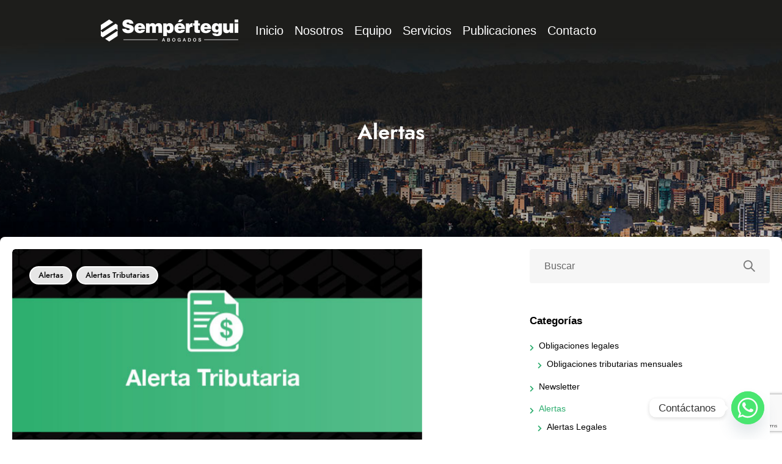

--- FILE ---
content_type: text/html; charset=UTF-8
request_url: https://www.sempertegui.com/alerta/alertas/page/17/
body_size: 27158
content:

<!DOCTYPE html>
<html lang="es" class="no-js">
<head><meta http-equiv="Content-Type" content="text/html; charset=utf-8">
<!-- Global site tag (gtag.js) - Google Analytics -->
<script async src="https://www.googletagmanager.com/gtag/js?id=UA-151616081-1"></script>
<script>
 window.dataLayer = window.dataLayer || [];
 function gtag(){dataLayer.push(arguments);}
 gtag('js', new Date());
 gtag('config', 'UA-151616081-1');
</script>
<link rel="alternate" href="https://www.sempertegui.com/" hreflang="es-ec" />
<meta name="viewport" content="width=device-width">
<link rel="profile" href="http://gmpg.org/xfn/11">
<link rel="pingback" href="https://www.sempertegui.com/xmlrpc.php">
<title>Alertas Archives - Página 17 de 17 - Sempértegui Abogados</title>
<style type="text/css" media="screen">#ui-datepicker-div.booked_custom_date_picker table.ui-datepicker-calendar tbody td a.ui-state-active,#ui-datepicker-div.booked_custom_date_picker table.ui-datepicker-calendar tbody td a.ui-state-active:hover,body #booked-profile-page input[type=submit].button-primary:hover,body .booked-list-view button.button:hover, body .booked-list-view input[type=submit].button-primary:hover,body table.booked-calendar input[type=submit].button-primary:hover,body .booked-modal input[type=submit].button-primary:hover,body table.booked-calendar th,body table.booked-calendar thead,body table.booked-calendar thead th,body table.booked-calendar .booked-appt-list .timeslot .timeslot-people button:hover,body #booked-profile-page .booked-profile-header,body #booked-profile-page .booked-tabs li.active a,body #booked-profile-page .booked-tabs li.active a:hover,body #booked-profile-page .appt-block .google-cal-button > a:hover,#ui-datepicker-div.booked_custom_date_picker .ui-datepicker-header{ background:#c4f2d4 !important; }body #booked-profile-page input[type=submit].button-primary:hover,body table.booked-calendar input[type=submit].button-primary:hover,body .booked-list-view button.button:hover, body .booked-list-view input[type=submit].button-primary:hover,body .booked-modal input[type=submit].button-primary:hover,body table.booked-calendar th,body table.booked-calendar .booked-appt-list .timeslot .timeslot-people button:hover,body #booked-profile-page .booked-profile-header,body #booked-profile-page .appt-block .google-cal-button > a:hover{ border-color:#c4f2d4 !important; }body table.booked-calendar tr.days,body table.booked-calendar tr.days th,body .booked-calendarSwitcher.calendar,body #booked-profile-page .booked-tabs,#ui-datepicker-div.booked_custom_date_picker table.ui-datepicker-calendar thead,#ui-datepicker-div.booked_custom_date_picker table.ui-datepicker-calendar thead th{ background:#039146 !important; }body table.booked-calendar tr.days th,body #booked-profile-page .booked-tabs{ border-color:#039146 !important; }#ui-datepicker-div.booked_custom_date_picker table.ui-datepicker-calendar tbody td.ui-datepicker-today a,#ui-datepicker-div.booked_custom_date_picker table.ui-datepicker-calendar tbody td.ui-datepicker-today a:hover,body #booked-profile-page input[type=submit].button-primary,body table.booked-calendar input[type=submit].button-primary,body .booked-list-view button.button, body .booked-list-view input[type=submit].button-primary,body .booked-list-view button.button, body .booked-list-view input[type=submit].button-primary,body .booked-modal input[type=submit].button-primary,body table.booked-calendar .booked-appt-list .timeslot .timeslot-people button,body #booked-profile-page .booked-profile-appt-list .appt-block.approved .status-block,body #booked-profile-page .appt-block .google-cal-button > a,body .booked-modal p.booked-title-bar,body table.booked-calendar td:hover .date span,body .booked-list-view a.booked_list_date_picker_trigger.booked-dp-active,body .booked-list-view a.booked_list_date_picker_trigger.booked-dp-active:hover,.booked-ms-modal .booked-book-appt /* Multi-Slot Booking */{ background:#56c477; }body #booked-profile-page input[type=submit].button-primary,body table.booked-calendar input[type=submit].button-primary,body .booked-list-view button.button, body .booked-list-view input[type=submit].button-primary,body .booked-list-view button.button, body .booked-list-view input[type=submit].button-primary,body .booked-modal input[type=submit].button-primary,body #booked-profile-page .appt-block .google-cal-button > a,body table.booked-calendar .booked-appt-list .timeslot .timeslot-people button,body .booked-list-view a.booked_list_date_picker_trigger.booked-dp-active,body .booked-list-view a.booked_list_date_picker_trigger.booked-dp-active:hover{ border-color:#56c477; }body .booked-modal .bm-window p i.fa,body .booked-modal .bm-window a,body .booked-appt-list .booked-public-appointment-title,body .booked-modal .bm-window p.appointment-title,.booked-ms-modal.visible:hover .booked-book-appt{ color:#56c477; }.booked-appt-list .timeslot.has-title .booked-public-appointment-title { color:inherit; }</style>
<!-- This site is optimized with the Yoast SEO plugin v13.2 - https://yoast.com/wordpress/plugins/seo/ -->
<meta name="robots" content="max-snippet:-1, max-image-preview:large, max-video-preview:-1"/>
<link rel="canonical" href="https://www.sempertegui.com/alerta/alertas/page/17/" />
<link rel="prev" href="https://www.sempertegui.com/alerta/alertas/page/16/" />
<meta property="og:locale" content="es_ES" />
<meta property="og:type" content="object" />
<meta property="og:title" content="Alertas Archives - Página 17 de 17 - Sempértegui Abogados" />
<meta property="og:url" content="https://www.sempertegui.com/alerta/alertas/" />
<meta property="og:site_name" content="Sempértegui Abogados" />
<meta name="twitter:card" content="summary_large_image" />
<meta name="twitter:title" content="Alertas Archives - Página 17 de 17 - Sempértegui Abogados" />
<script type='application/ld+json' class='yoast-schema-graph yoast-schema-graph--main'>{"@context":"https://schema.org","@graph":[{"@type":"Organization","@id":"https://www.sempertegui.com/#organization","name":"Semp\u00e9rtegui Abogados","url":"https://www.sempertegui.com/","sameAs":[],"logo":{"@type":"ImageObject","@id":"https://www.sempertegui.com/#logo","inLanguage":"es","url":"https://www.sempertegui.com/wp-content/uploads/2019/09/logotipo-color-sempertegui-abogados.png","width":513,"height":111,"caption":"Semp\u00e9rtegui Abogados"},"image":{"@id":"https://www.sempertegui.com/#logo"}},{"@type":"WebSite","@id":"https://www.sempertegui.com/#website","url":"https://www.sempertegui.com/","name":"Semp\u00e9rtegui Abogados","inLanguage":"es","publisher":{"@id":"https://www.sempertegui.com/#organization"},"potentialAction":{"@type":"SearchAction","target":"https://www.sempertegui.com/?s={search_term_string}","query-input":"required name=search_term_string"}},{"@type":"CollectionPage","@id":"https://www.sempertegui.com/alerta/alertas/page/17/#webpage","url":"https://www.sempertegui.com/alerta/alertas/page/17/","name":"Alertas Archives - P\u00e1gina 17 de 17 - Semp\u00e9rtegui Abogados","isPartOf":{"@id":"https://www.sempertegui.com/#website"},"inLanguage":"es"}]}</script>
<!-- / Yoast SEO plugin. -->

<link rel='dns-prefetch' href='//www.google.com' />
<link rel='dns-prefetch' href='//s.w.org' />
<link rel="alternate" type="application/rss+xml" title="Sempértegui Abogados &raquo; Feed" href="https://www.sempertegui.com/feed/" />
<link rel="alternate" type="application/rss+xml" title="Sempértegui Abogados &raquo; Feed de los comentarios" href="https://www.sempertegui.com/comments/feed/" />
<link rel="alternate" type="application/rss+xml" title="Sempértegui Abogados &raquo; Categoría Alertas del feed" href="https://www.sempertegui.com/alerta/alertas/feed/" />
		<script type="text/javascript">
			window._wpemojiSettings = {"baseUrl":"https:\/\/s.w.org\/images\/core\/emoji\/13.0.0\/72x72\/","ext":".png","svgUrl":"https:\/\/s.w.org\/images\/core\/emoji\/13.0.0\/svg\/","svgExt":".svg","source":{"concatemoji":"https:\/\/www.sempertegui.com\/wp-includes\/js\/wp-emoji-release.min.js?ver=5.5.17"}};
			!function(e,a,t){var n,r,o,i=a.createElement("canvas"),p=i.getContext&&i.getContext("2d");function s(e,t){var a=String.fromCharCode;p.clearRect(0,0,i.width,i.height),p.fillText(a.apply(this,e),0,0);e=i.toDataURL();return p.clearRect(0,0,i.width,i.height),p.fillText(a.apply(this,t),0,0),e===i.toDataURL()}function c(e){var t=a.createElement("script");t.src=e,t.defer=t.type="text/javascript",a.getElementsByTagName("head")[0].appendChild(t)}for(o=Array("flag","emoji"),t.supports={everything:!0,everythingExceptFlag:!0},r=0;r<o.length;r++)t.supports[o[r]]=function(e){if(!p||!p.fillText)return!1;switch(p.textBaseline="top",p.font="600 32px Arial",e){case"flag":return s([127987,65039,8205,9895,65039],[127987,65039,8203,9895,65039])?!1:!s([55356,56826,55356,56819],[55356,56826,8203,55356,56819])&&!s([55356,57332,56128,56423,56128,56418,56128,56421,56128,56430,56128,56423,56128,56447],[55356,57332,8203,56128,56423,8203,56128,56418,8203,56128,56421,8203,56128,56430,8203,56128,56423,8203,56128,56447]);case"emoji":return!s([55357,56424,8205,55356,57212],[55357,56424,8203,55356,57212])}return!1}(o[r]),t.supports.everything=t.supports.everything&&t.supports[o[r]],"flag"!==o[r]&&(t.supports.everythingExceptFlag=t.supports.everythingExceptFlag&&t.supports[o[r]]);t.supports.everythingExceptFlag=t.supports.everythingExceptFlag&&!t.supports.flag,t.DOMReady=!1,t.readyCallback=function(){t.DOMReady=!0},t.supports.everything||(n=function(){t.readyCallback()},a.addEventListener?(a.addEventListener("DOMContentLoaded",n,!1),e.addEventListener("load",n,!1)):(e.attachEvent("onload",n),a.attachEvent("onreadystatechange",function(){"complete"===a.readyState&&t.readyCallback()})),(n=t.source||{}).concatemoji?c(n.concatemoji):n.wpemoji&&n.twemoji&&(c(n.twemoji),c(n.wpemoji)))}(window,document,window._wpemojiSettings);
		</script>
		<style type="text/css">
img.wp-smiley,
img.emoji {
	display: inline !important;
	border: none !important;
	box-shadow: none !important;
	height: 1em !important;
	width: 1em !important;
	margin: 0 .07em !important;
	vertical-align: -0.1em !important;
	background: none !important;
	padding: 0 !important;
}
</style>
	<link rel='stylesheet' id='wp-block-library-css'  href='https://www.sempertegui.com/wp-includes/css/dist/block-library/style.min.css?ver=5.5.17' type='text/css' media='all' />
<link rel='stylesheet' id='booked-icons-css'  href='https://www.sempertegui.com/wp-content/plugins/booked/assets/css/icons.css?ver=2.2.6' type='text/css' media='all' />
<link rel='stylesheet' id='booked-tooltipster-css'  href='https://www.sempertegui.com/wp-content/plugins/booked/assets/js/tooltipster/css/tooltipster.css?ver=3.3.0' type='text/css' media='all' />
<link rel='stylesheet' id='booked-tooltipster-theme-css'  href='https://www.sempertegui.com/wp-content/plugins/booked/assets/js/tooltipster/css/themes/tooltipster-light.css?ver=3.3.0' type='text/css' media='all' />
<link rel='stylesheet' id='booked-animations-css'  href='https://www.sempertegui.com/wp-content/plugins/booked/assets/css/animations.css?ver=2.2.6' type='text/css' media='all' />
<link rel='stylesheet' id='booked-styles-css'  href='https://www.sempertegui.com/wp-content/plugins/booked/assets/css/styles.css?ver=2.2.6' type='text/css' media='all' />
<link rel='stylesheet' id='booked-responsive-css'  href='https://www.sempertegui.com/wp-content/plugins/booked/assets/css/responsive.css?ver=2.2.6' type='text/css' media='all' />
<link rel='stylesheet' id='chaty-front-css-css'  href='https://www.sempertegui.com/wp-content/plugins/chaty/css/chaty-front.min.css?ver=3.2.21713760431' type='text/css' media='all' />
<link rel='stylesheet' id='contact-form-7-css'  href='https://www.sempertegui.com/wp-content/plugins/contact-form-7/includes/css/styles.css?ver=5.1.6' type='text/css' media='all' />
<link rel='stylesheet' id='rs-plugin-settings-css'  href='https://www.sempertegui.com/wp-content/plugins/revslider/public/assets/css/rs6.css?ver=6.1.0' type='text/css' media='all' />
<style id='rs-plugin-settings-inline-css' type='text/css'>
#rs-demo-id {}
</style>
<link rel='stylesheet' id='style-css'  href='https://www.sempertegui.com/wp-content/themes/solutech-child/style.css?ver=5.5.17' type='text/css' media='all' />
<link rel='stylesheet' id='solutech-css'  href='https://www.sempertegui.com/wp-content/themes/solutech/style.css?ver=5.5.17' type='text/css' media='all' />
<link rel='stylesheet' id='bootstrap-css'  href='https://www.sempertegui.com/wp-content/themes/solutech/assets/bootstrap/bootstrap.min.css?ver=5.5.17' type='text/css' media='all' />
<link rel='stylesheet' id='fontawesome-css'  href='https://www.sempertegui.com/wp-content/themes/solutech/fonts/fontawesome/css/fontawesome.min.css?ver=5.5.17' type='text/css' media='all' />
<link rel='stylesheet' id='simple-line-icons-css'  href='https://www.sempertegui.com/wp-content/themes/solutech/fonts/simple/simple-line-icons.css?ver=5.5.17' type='text/css' media='all' />
<link rel='stylesheet' id='owl-carousel-css'  href='https://www.sempertegui.com/wp-content/themes/solutech/assets/owl-carousel/owl.carousel.min.css?ver=5.5.17' type='text/css' media='all' />
<link rel='stylesheet' id='animate-css'  href='https://www.sempertegui.com/wp-content/themes/solutech/assets/animate/animate.css?ver=5.5.17' type='text/css' media='all' />
<link rel='stylesheet' id='magnific-popup-css'  href='https://www.sempertegui.com/wp-content/themes/solutech/assets/magnific-popup/magnific-popup.css?ver=5.5.17' type='text/css' media='all' />
<link rel='stylesheet' id='pixtheme-main-css'  href='https://www.sempertegui.com/wp-content/themes/solutech/css/main.css?ver=5.5.17' type='text/css' media='all' />
<link rel='stylesheet' id='pixtheme-responsive-css'  href='https://www.sempertegui.com/wp-content/themes/solutech/css/responsive.css?ver=5.5.17' type='text/css' media='all' />
<link rel='stylesheet' id='pixtheme-dynamic-styles-css'  href='https://www.sempertegui.com/wp-admin/admin-ajax.php?action=dynamic_styles&#038;pageID=5656&#038;ver=5.5.17' type='text/css' media='all' />
<!--[if lt IE 9]>
<link rel='stylesheet' id='vc_lte_ie9-css'  href='https://www.sempertegui.com/wp-content/plugins/js_composer/assets/css/vc_lte_ie9.min.css?ver=6.0.5' type='text/css' media='screen' />
<![endif]-->
<link rel='stylesheet' id='js_composer_front-css'  href='https://www.sempertegui.com/wp-content/plugins/js_composer/assets/css/js_composer.min.css?ver=6.0.5' type='text/css' media='all' />
<script type='text/javascript' src='https://www.sempertegui.com/wp-content/plugins/enable-jquery-migrate-helper/js/jquery/jquery-1.12.4-wp.js?ver=1.12.4-wp' id='jquery-core-js'></script>
<script type='text/javascript' src='https://www.sempertegui.com/wp-content/plugins/enable-jquery-migrate-helper/js/jquery-migrate/jquery-migrate-1.4.1-wp.js?ver=1.4.1-wp' id='jquery-migrate-js'></script>
<script type='text/javascript' id='ajax_script-js-extra'>
/* <![CDATA[ */
var pixcustomAjax = {"url":"https:\/\/www.sempertegui.com\/wp-admin\/admin-ajax.php","nonce":"76606a366a"};
/* ]]> */
</script>
<script type='text/javascript' src='https://www.sempertegui.com/wp-content/plugins/pix-settings/js/pixtheme-ajax.js?ver=1' id='ajax_script-js'></script>
<script type='text/javascript' src='https://www.sempertegui.com/wp-content/plugins/pix-settings/js/script.js' id='pix-script-js'></script>
<script type='text/javascript' src='https://www.sempertegui.com/wp-content/plugins/revslider/public/assets/js/revolution.tools.min.js?ver=6.0' id='tp-tools-js'></script>
<script type='text/javascript' src='https://www.sempertegui.com/wp-content/plugins/revslider/public/assets/js/rs6.min.js?ver=6.1.0' id='revmin-js'></script>
<link rel="https://api.w.org/" href="https://www.sempertegui.com/wp-json/" /><link rel="alternate" type="application/json" href="https://www.sempertegui.com/wp-json/wp/v2/categories/109" /><link rel="EditURI" type="application/rsd+xml" title="RSD" href="https://www.sempertegui.com/xmlrpc.php?rsd" />
<link rel="wlwmanifest" type="application/wlwmanifest+xml" href="https://www.sempertegui.com/wp-includes/wlwmanifest.xml" /> 
<meta name="generator" content="WordPress 5.5.17" />

        <script type="text/javascript">
            var jQueryMigrateHelperHasSentDowngrade = false;

			window.onerror = function( msg, url, line, col, error ) {
				// Break out early, do not processing if a downgrade reqeust was already sent.
				if ( jQueryMigrateHelperHasSentDowngrade ) {
					return true;
                }

				var xhr = new XMLHttpRequest();
				var nonce = 'e2b1434314';
				var jQueryFunctions = [
					'andSelf',
					'browser',
					'live',
					'boxModel',
					'support.boxModel',
					'size',
					'swap',
					'clean',
					'sub',
                ];
				var match_pattern = /\)\.(.+?) is not a function/;
                var erroredFunction = msg.match( match_pattern );

                // If there was no matching functions, do not try to downgrade.
                if ( null === erroredFunction || typeof erroredFunction !== 'object' || typeof erroredFunction[1] === "undefined" || -1 === jQueryFunctions.indexOf( erroredFunction[1] ) ) {
                    return true;
                }

                // Set that we've now attempted a downgrade request.
                jQueryMigrateHelperHasSentDowngrade = true;

				xhr.open( 'POST', 'https://www.sempertegui.com/wp-admin/admin-ajax.php' );
				xhr.setRequestHeader( 'Content-Type', 'application/x-www-form-urlencoded' );
				xhr.onload = function () {
					var response,
                        reload = false;

					if ( 200 === xhr.status ) {
                        try {
                        	response = JSON.parse( xhr.response );

                        	reload = response.data.reload;
                        } catch ( e ) {
                        	reload = false;
                        }
                    }

					// Automatically reload the page if a deprecation caused an automatic downgrade, ensure visitors get the best possible experience.
					if ( reload ) {
						location.reload();
                    }
				};

				xhr.send( encodeURI( 'action=jquery-migrate-downgrade-version&_wpnonce=' + nonce ) );

				// Suppress error alerts in older browsers
				return true;
			}
        </script>

		<style type="text/css">.recentcomments a{display:inline !important;padding:0 !important;margin:0 !important;}</style><meta name="generator" content="Powered by WPBakery Page Builder - drag and drop page builder for WordPress."/>
<meta name="generator" content="Powered by Slider Revolution 6.1.0 - responsive, Mobile-Friendly Slider Plugin for WordPress with comfortable drag and drop interface." />
<link rel="icon" href="https://www.sempertegui.com/wp-content/uploads/2019/10/cropped-favicon-serpentegui-32x32.png" sizes="32x32" />
<link rel="icon" href="https://www.sempertegui.com/wp-content/uploads/2019/10/cropped-favicon-serpentegui-192x192.png" sizes="192x192" />
<link rel="apple-touch-icon" href="https://www.sempertegui.com/wp-content/uploads/2019/10/cropped-favicon-serpentegui-180x180.png" />
<meta name="msapplication-TileImage" content="https://www.sempertegui.com/wp-content/uploads/2019/10/cropped-favicon-serpentegui-270x270.png" />
<script type="text/javascript">function setREVStartSize(a){try{var b,c=document.getElementById(a.c).parentNode.offsetWidth;if(c=0===c||isNaN(c)?window.innerWidth:c,a.tabw=void 0===a.tabw?0:parseInt(a.tabw),a.thumbw=void 0===a.thumbw?0:parseInt(a.thumbw),a.tabh=void 0===a.tabh?0:parseInt(a.tabh),a.thumbh=void 0===a.thumbh?0:parseInt(a.thumbh),a.tabhide=void 0===a.tabhide?0:parseInt(a.tabhide),a.thumbhide=void 0===a.thumbhide?0:parseInt(a.thumbhide),a.mh=void 0===a.mh||""==a.mh?0:a.mh,"fullscreen"===a.layout||"fullscreen"===a.l)b=Math.max(a.mh,window.innerHeight);else{for(var d in a.gw=Array.isArray(a.gw)?a.gw:[a.gw],a.rl)(void 0===a.gw[d]||0===a.gw[d])&&(a.gw[d]=a.gw[d-1]);for(var d in a.gh=void 0===a.el||""===a.el||Array.isArray(a.el)&&0==a.el.length?a.gh:a.el,a.gh=Array.isArray(a.gh)?a.gh:[a.gh],a.rl)(void 0===a.gh[d]||0===a.gh[d])&&(a.gh[d]=a.gh[d-1]);var e,f=Array(a.rl.length),g=0;for(var d in a.tabw=a.tabhide>=c?0:a.tabw,a.thumbw=a.thumbhide>=c?0:a.thumbw,a.tabh=a.tabhide>=c?0:a.tabh,a.thumbh=a.thumbhide>=c?0:a.thumbh,a.rl)f[d]=a.rl[d]<window.innerWidth?0:a.rl[d];for(var d in e=f[0],f)e>f[d]&&0<f[d]&&(e=f[d],g=d);var h=c>a.gw[g]+a.tabw+a.thumbw?1:(c-(a.tabw+a.thumbw))/a.gw[g];b=a.gh[g]*h+(a.tabh+a.thumbh)}void 0===window.rs_init_css&&(window.rs_init_css=document.head.appendChild(document.createElement("style"))),document.getElementById(a.c).height=b,window.rs_init_css.innerHTML+="#"+a.c+"_wrapper { height: "+b+"px }"}catch(a){console.log("Failure at Presize of Slider:"+a)}};</script>
		<style type="text/css" id="wp-custom-css">
			/*HEADER*/
.pix-header.black, .pix-header.black .pix-top-bar {background-color: transparent;}
rs-fullwidth-wrap {margin-top: -80px !important;}
.pix-header nav > ul.main-menu-elements > li.pix-header-phone > a i {color: #fff;}
.pix-top-bar.black ul li, .pix-top-bar.black ul li a{color: #fff;}
.pix-header nav > ul > li > a {font-size: 20px;}
/*idioma menu*/
.lang-item-56, .lang-item-53 {margin-top: -10px;}

/*ELEMENTOS*/
.sobre {z-index: 999;}
.sombra-sobre {box-shadow: 0px 0px 30px -6px;}

/*HEADER PAGINAS*/
html .custom-header span.vc_row-overlay {background-color: transparent !important;}
/*breadcrumbs*/
.pix-header-breadcrumbs {display: none !important;}

/*PAGINAS*/
html .vc_row.pix-padding-top-l, html .vc_row > .vc_column_container .pix-padding-top-l, html .vc_col-has-fill>.vc_column-inner.pix-padding-top-l, html .vc_row-has-fill+.vc_row-full-width+.vc_row>.vc_column_container>.vc_column-inner.pix-padding-top-l {padding-top: 40;}
.blog > .container.pix-container-boxed {padding: 20px;}

.pix-section-title {padding-bottom: 0px;}
/*html .vc_row.pix-padding-top-l {padding-top: 0 !important;}*/
html .vc_row.pix-padding-bottom-l {padding-bottom: 0;}

/*CONTACT FORM*/
.cf-container {
	display: -ms-flexbox;
	display: flex;
	-ms-flex-wrap: wrap;
	flex-wrap: wrap;
	margin-right: -5px;
	margin-left: -5px;
}
.cf-col-1, .cf-col-2, .cf-col-3, .cf-col-4, .cf-col-5, .cf-col-6, .cf-col-7, .cf-col-8, .cf-col-9, .cf-col-10, .cf-col-11, .cf-col-12 {
	position: relative;
	width: 100%;
	min-height: 1px;
	padding-right: 5px;
	padding-left: 5px;
}
@media ( min-width: 576px ) {
	.cf-col-1 {
		-ms-flex: 0 0 8.333333%;
		flex: 0 0 8.333333%;
		max-width: 8.333333%;
	}
	.cf-push-1 { margin-left: 8.333333%; }
	.cf-col-2 {
		-ms-flex: 0 0 16.66667%;
		flex: 0 0 16.66667%;
		max-width: 16.66667%;
	}
	.cf-push-2 { margin-left: 16.66667%; }
	.cf-col-3 {
		-ms-flex: 0 0 25%;
		flex: 0 0 25%;
		max-width: 25%;
	}
	.cf-push-3 { margin-left: 25%; }
	.cf-col-4 {
		-ms-flex: 0 0 33.33333%;
		flex: 0 0 33.33333%;
		max-width: 33.33333%;
	}
	.cf-push-4 { margin-left: 33.33333%; }
	.cf-col-5 {
		-ms-flex: 0 0 41.66667%;
		flex: 0 0 41.66667%;
		max-width: 41.66667%;
	}
	.cf-push-5 { margin-left: 41.66667%; }
	.cf-col-6 {
		-ms-flex: 0 0 50%;
		flex: 0 0 50%;
		max-width: 50%;
	}
	.cf-push-6 { margin-left: 50%; }
	.cf-col-7 {
		-ms-flex: 0 0 58.33333%;
		flex: 0 0 58.33333%;
		max-width: 58.33333%;
	}
	.cf-push-7 { margin-left: 58.33333%; }
	.cf-col-8 {
		-ms-flex: 0 0 66.66667%;
		flex: 0 0 66.66667%;
		max-width: 66.66667%;
	}
	.cf-push-8 { margin-left: 66.66667%; }
	.cf-col-9 {
		-ms-flex: 0 0 75%;
		flex: 0 0 75%;
		max-width: 75%;
	}
	.cf-push-9 { margin-left: 75%; }
	.cf-col-10 {
		-ms-flex: 0 0 83.33333%;
		flex: 0 0 83.33333%;
		max-width: 83.33333%;
	}
	.cf-push-10 { margin-left: 83.33333%; }
	.cf-col-11 {
		-ms-flex: 0 0 91.66667%;
		flex: 0 0 91.66667%;
		max-width: 91.66667%;
	}
	.cf-push-11 { margin-left: 91.66667%; }
	.cf-col-12 {
		-ms-flex: 0 0 100%;
		flex: 0 0 100%;
		max-width: 100%;
	}
}
address, button, caption, cite, code, dfn, input, optgroup, option, select, strong, textarea, th, var {
	border: 1px solid #DFDFDF;
    border-radius: 10px;
    padding: 10px;
    background-color: #fff;
	width: 100%;
}
.cf-col-4, .cf-col-6, .cf-col-12 {margin: 20px 0;}
input[type="submit"]{background-color: #2cad6e; color: #fff; width: 30%;}

/*FOOTER*/
.pix-footer {background: #fff; border-top: 0; margin-top:0;}

/*hr verde*/
.vc_separator.vc_sep_border_width_8 .vc_sep_holder .vc_sep_line {border-color: #2cad6e;}

/*team espacios*/
.team-space {padding-top: 0 !important;}

/*Pagina publicaciones*/
.feed-publicaciones-page .vc_gitem-post-data-source-post_excerpt {display: none;}
.pix-news-prev, .pix-news-next {display: none;}

/*EQUIPO*/
.socio-detalle p {text-align: justify;}


/*contenido 80px*/
html .vc_row.pix-padding-top-l, html .vc_row > .vc_column_container .pix-padding-top-l, html .vc_col-has-fill>.vc_column-inner.pix-padding-top-l, html .vc_row-has-fill+.vc_row-full-width+.vc_row>.vc_column_container>.vc_column-inner.pix-padding-top-l {padding-top: 20px;}

.valores-acc .vc_tta-panel-title a {padding: 30px 20px 30px 70px !important;}
.valores-acc .vc_tta-panel-title a .vc_tta-title-text {font-size: 22px;
}		</style>
		<noscript><style> .wpb_animate_when_almost_visible { opacity: 1; }</style></noscript></head>

<body class="archive paged category category-alertas category-109 paged-17 category-paged-17 pix-rounded pix-rounded-buttons  wpb-js-composer js-comp-ver-6.0.5 vc_responsive"  data-scrolling-animations="true">


    <!-- Loader -->
	<div id="page-preloader">
<!--        <div class="bb"></div>-->
        <span class="circle"></span>
    </div>
<!-- Loader end -->
    
    
    


<div class="wrapper layout animated-css page-layout-normal woo-layout-default" >


		<header class="menu-mobile">
			<div class="row">
				<div class="col-12">
					<div class="menu-mobile__header black">

                        <a class="navbar-brand scroll" href="https://www.sempertegui.com/">
                            <img class="normal-logo" src="https://www.sempertegui.com/wp-content/uploads/2019/12/sempertegui-abogados-logotipo.png" alt="Logo"/>
                        </a>

                        <button class="hamburger hamburger--spring js-mobile-toggle" type="button" onclick="this.classList.toggle('is-active');">
                            <span class="hamburger-box">
                                <span class="hamburger-inner"></span>
                            </span>
                        </button>

                        
                        
					</div>
					<div class="menu-mobile__list">
                        <div class="pix-mobile-menu-container">
                        <ul id="mobile-menu" class="menu"><li id="menu-item-4715" class="menu-item menu-item-type-post_type menu-item-object-page menu-item-home menu-item-4715"><a href="https://www.sempertegui.com/">Inicio</a></li>
<li id="menu-item-4714" class="menu-item menu-item-type-post_type menu-item-object-page menu-item-4714"><a href="https://www.sempertegui.com/nuestra-experiencia/">Nosotros</a></li>
<li id="menu-item-5577" class="menu-item menu-item-type-post_type menu-item-object-page menu-item-5577"><a href="https://www.sempertegui.com/nuestros-profesionales/">Equipo</a></li>
<li id="menu-item-4853" class="menu-item menu-item-type-post_type menu-item-object-page menu-item-4853"><a href="https://www.sempertegui.com/nuestras-especialidades/">Servicios</a></li>
<li id="menu-item-4861" class="menu-item menu-item-type-post_type menu-item-object-page menu-item-4861"><a href="https://www.sempertegui.com/alertas-legales-publicaciones/">Publicaciones</a></li>
<li id="menu-item-4876" class="menu-item menu-item-type-post_type menu-item-object-page menu-item-4876"><a href="https://www.sempertegui.com/asesoria-de-abogados-contacto/">Contacto</a></li>
</ul>                        </div>
						<div class="overlay"></div>
					</div>
				</div>
			</div>	
		</header>
	<header class="pix-header black transparent sticky  ">

    
		<div class="container boxed">

            <div class="menu-logo">
                <a class="navbar-brand scroll" href="https://www.sempertegui.com/" style="width:226px;">
                    <img class="pix-header-logo" src="https://www.sempertegui.com/wp-content/uploads/2019/12/sempertegui-abogados-logotipo.png" alt="Logo"/>
                </a>
                            </div>

            <nav class="pix-main-menu pix-text-center">
                <ul id="menu-menup" class="nav navbar-nav "><li class="menu-item menu-item-type-post_type menu-item-object-page menu-item-home menu-item-4715"><a href="https://www.sempertegui.com/">Inicio</a></li>
<li class="menu-item menu-item-type-post_type menu-item-object-page menu-item-4714"><a href="https://www.sempertegui.com/nuestra-experiencia/">Nosotros</a></li>
<li class="menu-item menu-item-type-post_type menu-item-object-page menu-item-5577"><a href="https://www.sempertegui.com/nuestros-profesionales/">Equipo</a></li>
<li class="menu-item menu-item-type-post_type menu-item-object-page menu-item-4853"><a href="https://www.sempertegui.com/nuestras-especialidades/">Servicios</a></li>
<li class="menu-item menu-item-type-post_type menu-item-object-page menu-item-4861"><a href="https://www.sempertegui.com/alertas-legales-publicaciones/">Publicaciones</a></li>
<li class="menu-item menu-item-type-post_type menu-item-object-page menu-item-4876"><a href="https://www.sempertegui.com/asesoria-de-abogados-contacto/">Contacto</a></li>
</ul>            </nav>

            <nav>
                <ul class="main-menu-elements">
                    
                                        
                                        
                                        
                                        
				</ul>
			</nav>
            		</div>
	</header>

<!-- ========================== -->
<!-- Top header -->
<!-- ========================== -->
<div class="custom-header " style="background-image:url(https://www.sempertegui.com/wp-content/uploads/2019/10/header05.jpg);" >
	<span class="vc_row-overlay"></span>
	<div class="container">
	    <div class="row">
	        <div class="col-md-12">
		        <div class="pix-header-tab-box text-white-color">

                    
		            		            <div class="pix-header-title text-">
		                <h1 class="pix-h1">
						Alertas				        </h1>

				    </div>
				    
				                        
                                        
	            </div>
	        </div>
	    </div>
	</div>

</div><!--./top header -->









<section class="blog blog-content-section" id="main">
	<div class="container pix-width-1300 pix-container-boxed">
	    <div class="row">
	        	        <div class="col-xl-9 col-lg-8 col-12 pix-right-sidebar">
	            


	                    <div id="post-5656" class="blog-list__article blog-item-standared  pix-full-post-content post-5656 post type-post status-publish format-standard has-post-thumbnail hentry category-alertas category-alertas-tributarias tag-sujetos-pasivos tag-sempertegui tag-declaracion tag-impuesto-a-la-renta tag-ir tag-servicio-de-rentas-internas tag-impuestos tag-ecuador tag-sri">
                                <div class="pix-box-img  pix-overlay-container pix-scale">
                                        <a href="https://www.sempertegui.com/alertas/alertas-tributarias/sujetos-pasivos-del-impuesto-a-la-renta/">
                                            <div class="pix-overlay pix-black"></div>
                        <div class="blog-list__article-image">
                            
			<img width="639" height="367" src="https://www.sempertegui.com/wp-content/uploads/2019/12/img-alerta-tributaria.jpg" class="img-responsive wp-post-image" alt="Decreto 645: reducción del Impuesto a los Consumos Especiales" loading="lazy" srcset="https://www.sempertegui.com/wp-content/uploads/2019/12/img-alerta-tributaria.jpg 639w, https://www.sempertegui.com/wp-content/uploads/2019/12/img-alerta-tributaria-300x172.jpg 300w, https://www.sempertegui.com/wp-content/uploads/2019/12/img-alerta-tributaria-433x249.jpg 433w" sizes="(max-width: 639px) 100vw, 639px" />	                        </div>
                                        </a>
                                        <div class="pix-overlay-item pix-top pix-left"><a href="https://www.sempertegui.com/alerta/alertas/" class="pix-button pix-round pix-h-s pix-v-xs pix-font-s">Alertas</a><a href="https://www.sempertegui.com/alerta/alertas/alertas-tributarias/" class="pix-button pix-round pix-h-s pix-v-xs pix-font-s">Alertas Tributarias</a></div>                </div>
                <div class="blog-list__article-text">
                    
    <div class="article-head">
		<div class="post__meta">
            
            				<span class="author">
                                        <a href="https://www.sempertegui.com/author/sempertegui/" title="Entradas de Sempértegui Abogados" rel="author">Sempértegui Abogados</a>                </span>
			            
                                            <span class="dash">&mdash;</span>
                                <span>
                                        <a href="https://www.sempertegui.com/alertas/alertas-tributarias/sujetos-pasivos-del-impuesto-a-la-renta/"><span>11 abril, 2019</span></a>
                </span>
                        
			
		</div>
	</div>

    <h2 class="pix-h4 pix-post-title"><a href="https://www.sempertegui.com/alertas/alertas-tributarias/sujetos-pasivos-del-impuesto-a-la-renta/">Circular: a los sujetos pasivos del Impuesto a la renta &#8211; IR, obligados a presentar sus declaraciones correspondientes al ejercicio fiscal 2018</a></h2>

    <div class="article-title">

        <div class="rtd">
            <div class="vc_row wpb_row vc_row-fluid pix-padding-top-l pix-padding-bottom-l default"><div class="wpb_column vc_column_container vc_col-sm-12" ><div class="vc_column-inner    " ><div class="wpb_wrapper">
	<div class="wpb_text_column wpb_content_element " >
		<div class="wpb_wrapper">
			<p>El Servicio de Rentas Internas &#8211; SRI, mediante circular No. NAC-DGECCGC19-00000003 del 09 de abril del 2019, emitió una comunicación a los sujetos pasivos del Impuesto A La Renta &#8211; IR, obligados a presentar sus declaraciones correspondientes al ejercicio fiscal 2018.</p>
<p>En esta circular se establece:</p>
<p><b>Normas relativas a ingresos</b></p>
<p>&#8211;          Las sociedades y personas naturales que hayan obtenido ganancias desde el 1 de enero al 20 de agosto de 2018, en las operaciones de enajenación de derechos representativos de capital, deberán considerar dichas ganancias como parte de la renta global sujeta al IR.</p>
<p>&#8211;          Las ganancias obtenidas por enajenación de derechos representativos de capital desde el 21 de agosto de 2018 están sujetos al Impuesto a la Renta Único, para el cálculo del IR General deberán descontarse los ingresos y gastos atribuidos a esta fuente de renta.</p>
<p>&#8211;          Las rentas provenientes de paraísos fiscales, regímenes fiscales preferentes y jurisdicciones de menor imposición son rentas gravadas en el Ecuador. Si estas son sometidas a imposición en el exterior, el monto pagado podrá ser considerado como crédito tributario.</p>
<p>&#8211;          Toda renta obtenida desde el exterior que no fue sujeta a imposición en el país de donde proviene, deber ser registrada como ingreso gravado.</p>
<p>&#8211;          Las personas naturales que cumplen las condiciones para ser residentes fiscales en el Ecuador deben registrar como ingreso gravado las rentas provenientes de pensiones jubilares pagadas desde el extranjero, menos cuando aplique régimen de exención por haberse sometido a impuesto esas pensiones.</p>
<p>&#8211;          La renta que obtienen los trabajadores en la distribución de utilidades se encuentra sujeta al IR, por tanto deben considerar dichos valores a efectos de realizar la retención correspondiente.</p>
<p><b>Provisión de cuentas incobrables</b></p>
<p>&#8211;          Para evaluar la deducibilidad de la provisión de cuentas incobrables, ésta última se deberá constituir de conformidad con el marco normativo contable aplicable y debe establecerse en función de un cálculo individualizado por cada cliente o grupo con características similares.</p>
<p>&#8211;          En caso de reversos de las provisiones constituidas estas deberán afectar a aquellas que han sido calculadas individualmente por cada cliente o grupo.</p>
<p><b>Con relación al anticipo del Impuesto a la Renta &#8211; IR</b></p>
<p>&#8211;          En la declaración del IR del ejercicio fiscal 2018, las sociedades, personas naturales y sucesiones indivisas obligadas a llevar contabilidad, se deberá liquidar el saldo pendiente de pago del anticipo del IR.</p>
<p>&#8211;          En la declaración del IR del 2018 se deberá determinar el anticipo del IR calculado únicamente en 2 cuotas, que serán pagadas en julio y septiembre del 2019.</p>
<p>&#8211;          Si el IR causado de las personas naturales y las sucesiones indivisas obligadas a llevar contabilidad, con excepción de las personas naturales y sucesiones indivisas que estando obligadas a llevar contabilidad no realicen actividades empresariales, es menor al anticipo determinado, este último se convierte en impuesto mínimo. No obstante:</p>
<p>§  Existe la posibilidad de devolución del exceso en función del Tipo Impositivo Efectivo cuando se cumplan las condiciones del Reglamento de la Ley de Régimen Tributario Interno.</p>
<p>§  La Administración Tributaria podrá devolver total o parcialmente el excedente cuando se verifique que se ha mantenido o incrementado el empleo neto.</p>
<p>&#8211;          Para el cálculo del anticipo del IR que corresponde al ejercicio fiscal 2019, se excluirán los rubros de activos, costos y gastos y patrimonio cuando son por generación de nuevo empleo y adquisición de nuevos activos productivos.</p>
<p>&#8211;          Contribuyentes deben calcular y pagar el anticipo del ejercicio 2019, incluso si registran pérdidas.</p>
<p>&#8211;          Para el cálculo del anticipo del IR se deberá restar las retenciones que le fueron efectuadas al contribuyente durante el ejercicio fiscal 2018, por residentes y no residentes, en el último caso aquellas que le dan derecho a crédito tributario.</p>
<p>&#8211;          Las personas naturales y sucesiones indivisas no obligadas a llevar contabilidad deberán calcular el anticipo de la siguiente manera:</p>
<p>§  Una suma equivalente al 50% del Impuesto a la Renta determinado en el ejercicio anterior, menos las retenciones en la fuente del Impuesto a la Renta que les hayan sido practicadas en el mismo.</p>
<p>§  Como excepción, las siguientes personas también deberán calcular con esta base:</p>
<p>§  Personas naturales y sucesiones indivisas obligadas a llevar contabilidad que no realicen actividades empresariales.</p>
<p>§  Las personas naturales obligadas a llevar contabilidad que ejerzan actividad empresarial y los ingresos generados en dicha actividad cumplan con las siguientes condiciones:</p>
<p>·         No correspondan al mayor valor del total de ingresos gravados.</p>
<p>·         No superen el monto de ingresos brutos establecidos para llevar contabilidad (USD 300.000,00).</p>
<p>§  Las sociedades y organizaciones de la economía popular y solidaria que cumplan la condición de microempresa.</p>
<p>§  Las empresas que tengan suscritos o suscriban contratos exploración y explotación de hidrocarburos en cualquier modalidad contractual.</p>
<p>&#8211;          Las personas naturales y sucesiones indivisas obligadas a llevar contabilidad, calcularán el anticipo de la siguiente manera:</p>
<p>§  Un valor equivalente a la suma matemática de los siguientes rubros:</p>
<p>&#8211; El cero punto dos por ciento (0.2%) del patrimonio total.</p>
<p>&#8211; El cero punto dos por ciento (0.2%) del total de costos y gastos deducibles a efecto del impuesto a la renta.</p>
<p>&#8211; El cero punto cuatro por ciento (0.4%) del activo total.</p>
<p>&#8211; El cero punto cuatro por ciento (0.4%) del total de ingresos gravables a efecto del impuesto a la renta.</p>
<p>Del valor resultante se restarán las retenciones en la fuente efectuadas en el ejercicio fiscal anterior.</p>
<p>&#8211;          Los sujetos pasivos domiciliados en las provincias de Manabí y Esmeraldas podrán utilizar como crédito tributario el valor del IR con cargo al ejercicio fiscal 2018.</p>
<p>&#8211;          Los sujetos pasivos del IR domiciliados en la provincia de Carchi, exonerados del 100% del anticipo del IR del 2018, podrán solicitar la devolución de los valores pagados por este concepto que no pudieron ser compensados.</p>
<p><b>Tarifa del Impuesto a la Renta &#8211; IR</b></p>
<p>&#8211;          La tarifa general del IR aplicable a sociedades es del 25%.</p>
<p>&#8211;          La tarifa será de 28% cuando:</p>
<p>§  La sociedad no hay cumplido su deber de informar su composición societaria hasta la fecha de vencimiento para la presentación de la declaración del IR. Si se trata de una micro y pequeña empresa o exportadora de bienes habitual pagará el 25%.</p>
<p>§  La sociedad tenga accionistas, socios, partícipes, constituyentes, beneficiarios o similares, residentes o establecidos en paraíso fiscal, jurisdicción de menor imposición o régimen fiscal preferente con una participación directa o indirecta, individual o conjunta, igual o superior al 50% del capital social. Si se trata de una micro y pequeña empresa o exportadora de bienes habitual pagará el 25%.</p>
<p>§  La participación accionaria en paraíso fiscal, jurisdicción de menor imposición o régimen fiscal sea inferior al 50%, en este caso la tarifa aplicará únicamente sobre la proporción de la base imponible que corresponda a dicha participación.</p>
<p>§  La sociedad informe como último nivel de su cadena de propiedad o como beneficiario efectivo, a una persona natural que no sea residente fiscal del Ecuador.</p>
<p>&#8211;          Las sociedades que tengan la condición de micro y pequeñas empresas, y exportadoras habituales de bienes se les aplicará la tarifa del 22%.</p>
<p>&#8211;          Pueden aplicar a la reducción de 10 puntos porcentuales:</p>
<p>§  Las sociedades exportadoras habituales de bienes</p>
<p>§  Las empresas que se dediquen a la producción de bienes, incluyendo sector manufacturero, que posean el 50% o más de componente nacional.</p>
<p>§  Sociedades de turismo receptivo que reinviertan sus utilidades.</p>
<p>&#8211;          Las instituciones de carácter privado sin fines de lucro están exentas del pago del IR.</p>
<p><b>Operaciones con partes relacionadas</b></p>
<p>Con respecto a la aplicación de límites de deducibilidad en operaciones con partes relacionadas del exterior se debe tomar en cuenta:</p>
<p>&#8211;          El límite del 20% en pagos por regalías, servicios técnicos, administrativos, de consultoría y similares debe ser aplicado sobre la base gravable de los gastos indirectos asignados desde el exterior más la totalidad de los gastos que se sujetan al límite.</p>
<p>&#8211;          El límite del 5% de gastos indirectos asignados desde el exterior por partes relacionadas deber ser aplicado sobre la base gravable libre del efecto de no deducibilidad de los gastos por regalías, servicios técnicos, administrativos, de consultoría y similares sujetos al límite del 20%, más totalidad que se sujetan al límite del 5%.</p>
<p>&#8211;          Únicamente se registra en los casilleros informativos de “operaciones con partes relacionadas locales”, aquellas que se encuentran al régimen de precios de transferencia.</p>
<p>&#8211;          El monto de las operaciones con partes relacionadas locales o del exterior que se registran en los estados financieros deben guardar consistencia con el Anexo de Operaciones con Partes Relacionadas &#8211; AOPR y el Informe de Precios de Transferencia – IPT.</p>
<p><b>Establecimientos permanentes</b></p>
<p>Los establecimientos permanentes de no residentes (incluye sucursales extranjeras) se sujetan al régimen del IR.</p>
<p><b> </b></p>
<p><b>Cálculo de multas</b></p>
<p>Los sujetos pasivos que no generen un IR causado deben calcular la multa del 0,1% sobre el total de los ingresos (gravados y exentos) registrados en la declaración, por cada mes o fracción de retraso.</p>
<p><b>Otros temas generales sobre la declaración del IR</b></p>
<p>&#8211;          Las personas naturales deben llevar contabilidad cuando sus ingresos gravados y exentos superan la fracción básica desgravada de IR para personas naturales.</p>
<p>&#8211;          Para la declaración de las personas naturales obligadas a llevar contabilidad deberán registrar la información de ingresos, costos y gastos de su estado de resultados, y en los casilleros detallarlos por ingresos de actividad empresarial e ingresos de actividad no empresarial.</p>
<p><b>Beneficios tributarios</b></p>
<p>&#8211;          Las nuevas microempresas que inicien su actividad económica a partir del 29 de diciembre del 2017, gozarán de la exoneración del IR por 3 años contados desde que generen ingresos operacionales, generen empleo neto e incorporen valor agregado nacional.</p>
<p>&#8211;          Los contratos de inversión para la explotación de minería metálica, a gran y mediana escala, que se suscriben desde el 29 de diciembre del 2018, que contengan cláusulas de estabilidad tributaria, una tarifa general del IR menos 3 puntos porcentuales, gozarán de este incentivo.<b> </b></p>
<p><b>COMENTARIO:</b></p>
<p>Para conocer más sobre esta circular y cómo se deberán aplicar los beneficios tributarios previstos en la normativa vigente, es necesario contar con asesoría tributaria.</p>
<p>&#8211;</p>
<h2>Contacto para asesoría legal tributaria:</h2>
<p>Patricio Ortega R.</p>
<p>Socio Líder de Impuestos</p>
<p><a>portega@sempertegui.com</a></p>
<p><i>Este es un documento de carácter informativo y no se puede considerar como opinión o asesoría legal.</i></p>

		</div>
	</div>
</div></div></div></div>
        </div>
        
        
    </div>

    <a href="https://www.sempertegui.com/alertas/alertas-tributarias/sujetos-pasivos-del-impuesto-a-la-renta/" class="pix-button">Leer más</a>
                </div>
            </div>
                                <div id="post-5653" class="blog-list__article blog-item-standared  pix-full-post-content post-5653 post type-post status-publish format-standard has-post-thumbnail hentry category-alertas-tributarias category-alertas tag-sempertegui tag-registro-oficial-462 tag-normas tag-impuesos tag-impuesto-a-la-salida-de-divisas tag-isd tag-servicio-de-rentas-internas tag-devolucion tag-exportadores tag-ecuador tag-sri">
                                <div class="pix-box-img  pix-overlay-container pix-scale">
                                        <a href="https://www.sempertegui.com/alertas/alertas-tributarias/impuesto-salida-de-divisas-3/">
                                            <div class="pix-overlay pix-black"></div>
                        <div class="blog-list__article-image">
                            
			<img width="639" height="367" src="https://www.sempertegui.com/wp-content/uploads/2019/12/img-alerta-tributaria.jpg" class="img-responsive wp-post-image" alt="Decreto 645: reducción del Impuesto a los Consumos Especiales" loading="lazy" srcset="https://www.sempertegui.com/wp-content/uploads/2019/12/img-alerta-tributaria.jpg 639w, https://www.sempertegui.com/wp-content/uploads/2019/12/img-alerta-tributaria-300x172.jpg 300w, https://www.sempertegui.com/wp-content/uploads/2019/12/img-alerta-tributaria-433x249.jpg 433w" sizes="(max-width: 639px) 100vw, 639px" />	                        </div>
                                        </a>
                                        <div class="pix-overlay-item pix-top pix-left"><a href="https://www.sempertegui.com/alerta/alertas/alertas-tributarias/" class="pix-button pix-round pix-h-s pix-v-xs pix-font-s">Alertas Tributarias</a><a href="https://www.sempertegui.com/alerta/alertas/" class="pix-button pix-round pix-h-s pix-v-xs pix-font-s">Alertas</a></div>                </div>
                <div class="blog-list__article-text">
                    
    <div class="article-head">
		<div class="post__meta">
            
            				<span class="author">
                                        <a href="https://www.sempertegui.com/author/sempertegui/" title="Entradas de Sempértegui Abogados" rel="author">Sempértegui Abogados</a>                </span>
			            
                                            <span class="dash">&mdash;</span>
                                <span>
                                        <a href="https://www.sempertegui.com/alertas/alertas-tributarias/impuesto-salida-de-divisas-3/"><span>5 abril, 2019</span></a>
                </span>
                        
			
		</div>
	</div>

    <h2 class="pix-h4 pix-post-title"><a href="https://www.sempertegui.com/alertas/alertas-tributarias/impuesto-salida-de-divisas-3/">Normas que regulan el procedimiento y requisitos para la devolución del Impuesto a la Salida de Divisas (ISD) por coeficientes a los exportadores habituales de bienes</a></h2>

    <div class="article-title">

        <div class="rtd">
            <div class="vc_row wpb_row vc_row-fluid pix-padding-top-l pix-padding-bottom-l default"><div class="wpb_column vc_column_container vc_col-sm-12" ><div class="vc_column-inner    " ><div class="wpb_wrapper">
	<div class="wpb_text_column wpb_content_element " >
		<div class="wpb_wrapper">
			<p>El 05 de abril del 2019, mediante Suplemento del Registro Oficial N° 462, el Servicio de Rentas Internas (SRI) estableció las normas que regulan el procedimiento y requisitos para la devolución del ISD por coeficientes a los exportadores habituales de bienes.</p>
<p>La devolución del ISD a exportadores habituales de bienes corresponderá a la parte que no sea utilizada como crédito tributario, costo, gasto; y, que no haya sido recuperada o compensada de cualquier manera.</p>
<p>Las solicitudes de devolución del ISD se presentarán por períodos mensuales, una vez efectuada la exportación de bienes en la que se hayan incorporado las importaciones de materias primas, insumos y bienes de capital que consten en el listado definido por el Comité de Política Tributaria y por las cuales se haya pagado el Impuesto a la Salida de Divisas.</p>
<p>El beneficio de devolución del ISD será aplicado en la proporción del ingreso neto de divisas desde el exterior al Ecuador que demuestre el exportador, respecto del total de la exportación neta realizada, dentro del plazo máximo de seis meses contados a partir de la exportación definitiva.</p>
<p>Por lo que la fórmula de la proporción estará dada por:</p>
<p><img loading="lazy" class="alignnone size-full wp-image-5654" src="https://www.sempertegui.com/wp-content/uploads/2019/12/img-proporcion-ind.png" alt="" width="540" height="76" srcset="https://www.sempertegui.com/wp-content/uploads/2019/12/img-proporcion-ind.png 540w, https://www.sempertegui.com/wp-content/uploads/2019/12/img-proporcion-ind-300x42.png 300w, https://www.sempertegui.com/wp-content/uploads/2019/12/img-proporcion-ind-433x61.png 433w" sizes="(max-width: 540px) 100vw, 540px" /></p>
<p>En caso de que aún no se haya efectuado el ingreso neto de divisas de exportaciones o haya sido de forma parcial el cálculo de la proporción de ingreso neto de divisas a ser registrado en la declaración mensual del Impuesto al Valor Agregado (IVA) corresponderá a una estimación de lo que efectivamente se espera retornar en el plazo señalado.</p>
<p><b>Devolución automática</b></p>
<p>Los exportadores habituales de bienes deberán utilizar el mecanismo de devolución automática por coeficientes, en el que se considerarán factores técnicos de aplicación de devolución, conforme a las condiciones y los límites señalados en la normativa aplicable y a la declaración tributaria realizada por el solicitante.</p>
<p>El sistema generará un proceso de validación previa, si la misma fuera exitosa, el sistema de devolución del ISD por coeficientes generará un valor a devolver conforme los factores técnicos de aplicación de devolución establecidos por el Comité de Política Tributaria y la declaración tributaria realizada por el solicitante, dicho valor podrá ser aceptado o rechazado por el exportador habitual de bienes. El rechazo del valor establecido en la devolución automática por coeficientes dará fin al proceso.</p>
<p><b>Sistema contable diferenciado</b></p>
<p>Si el sujeto pasivo mantuviere sistemas contables que permitan diferenciar, inequívocamente, las importaciones de materias primas, insumos y bienes de capital por los que se haya pagado el ISD, y hayan sido empleadas exclusivamente en la exportación de bienes, el factor de proporcionalidad que relaciona el total de exportaciones netas de bienes respecto al total de ventas netas será del 100%.</p>
<p><b>Solicitudes de alcance a la devolución automática del ISD</b></p>
<p>En caso de que la devolución realizada con base en coeficientes no se ajuste al valor que le correspondería, el exportador podrá realizar una solicitud de devolución de alcance que podrá ser ingresada por ventanilla en el Servicio de Rentas Internas a nivel nacional.</p>
<p>Las solicitudes de devolución correspondientes al período de enero a agosto de 2018 el porcentaje de ingreso neto de divisas a registrar en la declaración mensual del IVA corresponderá al 100%.</p>
<p>&#8211;</p>
<h2>Contacto para asesoría legal tributaria:</h2>
<p>Patricio Ortega R.</p>
<p>Socio Líder de Impuestos</p>
<p><a>portega@sempertegui.com</a></p>
<p><i>Este es un documento de carácter informativo y no se puede considerar como opinión o asesoría legal.</i></p>

		</div>
	</div>
</div></div></div></div>
        </div>
        
        
    </div>

    <a href="https://www.sempertegui.com/alertas/alertas-tributarias/impuesto-salida-de-divisas-3/" class="pix-button">Leer más</a>
                </div>
            </div>
                                <div id="post-5660" class="blog-list__article blog-item-standared  pix-full-post-content post-5660 post type-post status-publish format-standard has-post-thumbnail hentry category-alertas category-alertas-tributarias tag-equilibro-fiscal tag-empleo tag-incentivos tag-ecuador tag-sempertegui tag-registro-oficial-148 tag-ley-para-el-fomento-productivo tag-inversion">
                                <div class="pix-box-img  pix-overlay-container pix-scale">
                                        <a href="https://www.sempertegui.com/alertas/alertas-tributarias/ley-organica-fomento-productivo/">
                                            <div class="pix-overlay pix-black"></div>
                        <div class="blog-list__article-image">
                            
			<img width="639" height="367" src="https://www.sempertegui.com/wp-content/uploads/2019/12/img-alerta-tributaria.jpg" class="img-responsive wp-post-image" alt="Decreto 645: reducción del Impuesto a los Consumos Especiales" loading="lazy" srcset="https://www.sempertegui.com/wp-content/uploads/2019/12/img-alerta-tributaria.jpg 639w, https://www.sempertegui.com/wp-content/uploads/2019/12/img-alerta-tributaria-300x172.jpg 300w, https://www.sempertegui.com/wp-content/uploads/2019/12/img-alerta-tributaria-433x249.jpg 433w" sizes="(max-width: 639px) 100vw, 639px" />	                        </div>
                                        </a>
                                        <div class="pix-overlay-item pix-top pix-left"><a href="https://www.sempertegui.com/alerta/alertas/" class="pix-button pix-round pix-h-s pix-v-xs pix-font-s">Alertas</a><a href="https://www.sempertegui.com/alerta/alertas/alertas-tributarias/" class="pix-button pix-round pix-h-s pix-v-xs pix-font-s">Alertas Tributarias</a></div>                </div>
                <div class="blog-list__article-text">
                    
    <div class="article-head">
		<div class="post__meta">
            
            				<span class="author">
                                        <a href="https://www.sempertegui.com/author/sempertegui/" title="Entradas de Sempértegui Abogados" rel="author">Sempértegui Abogados</a>                </span>
			            
                                            <span class="dash">&mdash;</span>
                                <span>
                                        <a href="https://www.sempertegui.com/alertas/alertas-tributarias/ley-organica-fomento-productivo/"><span>1 abril, 2019</span></a>
                </span>
                        
			
		</div>
	</div>

    <h2 class="pix-h4 pix-post-title"><a href="https://www.sempertegui.com/alertas/alertas-tributarias/ley-organica-fomento-productivo/">Aspectos operativos para la aplicación de los incentivos de ley orgánica para el fomento productivo y su reglamento</a></h2>

    <div class="article-title">

        <div class="rtd">
            <div class="vc_row wpb_row vc_row-fluid pix-padding-top-l pix-padding-bottom-l default"><div class="wpb_column vc_column_container vc_col-sm-12" ><div class="vc_column-inner    " ><div class="wpb_wrapper">
	<div class="wpb_text_column wpb_content_element " >
		<div class="wpb_wrapper">
			<p>El 1 de abril, mediante Registro Oficial N° 458, el Comité Estratégico de Promoción y Atracción de Inversiones aprobó los aspectos operativos para la aplicación de los incentivos de Ley Orgánica para el Fomento Productivo, Atracción de Inversiones, Generación de Empleo, y Estabilidad y Equilibrio Fiscal y su Reglamento.</p>
<p>CONDICIONES DE LA GENERACIÓN DE EMPLEO NETO</p>
<p>Para la aplicación de la condición de empleo prevista en el Reglamento para la Ley Orgánica de Fomento Productivo, se medirá:</p>
<p><b>a. NUEVAS EMPRESAS</b>: La categoría del tamaño de empresa se determina en el primer ejercicio fiscal en el que genere ingresos operacionales. El plazo para cumplir con el mínimo de empleo es contabilizado en periodos fiscales, y será igual al tiempo transcurrido desde la constitución de la empresa hasta el primer ejercicio fiscal en que se genere ingresos operacionales. Para la inversionista, el plazo para cumplir con esta condición se fijará en base al flujo proyectado. Finalizado el periodo determinado, las empresas deberán mantener el número de empleo neto del último año, durante tiempo de aplicación del incentivo.</p>
<p><b>b. EMPRESAS EXISTENTES:</b> Las empresas existentes deberán incrementar su empleo neto permanente, el mismo que se medirá en atención a la mediana del periodo fiscal. Para los inversionistas, el plazo para cumplir con esta condición es en base al cronograma de inversión presentado, una vez finalizado las empresas deberán mantener la mediana de trabajadores del último año de inversión durante el incentivo.</p>
<p>Para las empresas existentes, las condiciones para cada categoría son:</p>
<p><b>1. MIPYMES. &#8211;</b> Las micro, pequeñas y medianas empresas deberán incrementar al menos un trabajador.</p>
<p><b>2. GRANDES EMPRESAS. &#8211;</b> Las grandes empresas deberán incrementar progresivamente su empleo y alcanzar al menos el 3% adicional al existente.</p>
<p>Una vez finalizado el periodo de ejecución de la inversión, tanto las MIPYMES como las GRANDES EMPRESAS nuevas o existentes, deberán mantener la mediana del número de trabajadores.</p>
<p>Si una empresa nueva o existente, después de finalizar su cronograma de inversión o durante la vigencia del incentivo, presenta una variación significativa de sus ingresos operacionales, dando como consecuencia un cambio de categoría inferior o superior al establecido.</p>
<p>APLICACIÓN DEL INCENTIVO DEL IMPUESTO A LA RENTA PARA EMPRESAS EXISTENTES</p>
<p>Para empresas existentes que apliquen la fórmula prevista en el literal b), del artículo 2, del Reglamento a la Ley Orgánica de Fomento Productivo, y siempre que no se pueda distinguir desde cuando se generan ingresos atribuibles a la nueva inversión, la aplicación del incentivo de impuesto a la renta iniciará a partir del primer ejercicio fiscal en que se realiza la inversión.</p>
<p>Para aplicar al incentivo de reducción de impuesto a la renta mayor a 10 puntos, se establece que las MIPYMES deberán cumplir al menos un parámetro y las grandes empresas mínimo dos, de los siguientes:</p>
<p><b>1.       </b>Incremento de empleo</p>
<p><b>2.       </b>Inversión intensiva en tecnología</p>
<p><b>3.       </b>Fomento a la producción</p>
<p><b>4.       </b>Diversificación de mercados</p>
<p><b>5.       </b>Ingresos de Divisas</p>
<p><b>6.       </b>Composición de compras</p>
<p><b>7.       </b>Prácticas Amigables o Ecoeficiencia</p>
<p><b>8.       </b>Reconocimiento ecuatoriano Punto verde</p>
<p><b>9.       </b>Desarrollo de empleo local</p>
<p><b>10.   </b>Empleo en Zonas Deprimidas</p>
<p><b>11.   </b>Inclusión de personas con discapacidad</p>
<p><b>12.   </b>Inclusión de mujeres</p>
<p><b>13.   </b>Encadenamientos con la Economía Popular y Solidaria (EPS) y artesanos</p>
<p>El CEPAI, mediante resolución motivada, aprobará o negará la solicitud presentada por la inversionista, previo informe técnico por el ente rector en materia de inversiones.</p>
<p>Cuando una empresa existente quiera acogerse, tanto a la excepcionalidad de empleo prevista en esta norma como a la aplicación de una reducción mayor de 10 puntos de Impuesto a la Renta, los parámetros a acogerse deberán ser distintos entre sí.</p>
<p>APLICACIÓN DEL INCENTIVO AL IMPUESTO A LA SALIDA DE DIVISAS (ISD)</p>
<p>Las nuevas inversiones productivas que suscriban contratos de inversión a partir del inicio del ejercicio fiscal 2018, tendrán derecho a la exoneración del Impuesto a la Salida de Divisas, en los pagos realizados al exterior por concepto de las importaciones tanto de los bienes de capital como de las materias primas, necesarias para el desarrollo del proyecto.</p>
<p>El inversionista deberá contar con el respaldo de las transacciones efectuadas, que permitan verificar la trazabilidad de los pagos a fin de presentarlos en casos de control posterior, tanto de la administración tributaria como del ente rector en materia de inversiones.</p>
<p>Las transferencias al exterior podrán ser en montos parciales, siempre y cuando estas se sujeten al monto máximo y fines de la exoneración.</p>
<p>Cuando el inversionista no haga uso de la totalidad del cupo anual aprobado por el CEPAI, el cupo no utilizado podrá ser aplicado en los ejercicios fiscales siguientes hasta consumir el monto total aprobado.</p>
<p><b>Importación de Materias Primas</b></p>
<p>El monto total de las transferencias al exterior por concepto de importación de materia prima será considerado en valor CIF. El monto de importaciones por concepto de materia prima no podrá ser superior al monto total de inversión, el cual no considera materias primas.</p>
<p>APLICACIÓN DE INCENTIVOS PARA ACTIVIDADES COMERCIALES</p>
<p>Las nuevas inversiones productivas destinadas al desarrollo de actividades comerciales, así como otras que generen valor agregado, siempre que para su ejecución suscriban un contrato de inversión, podrán acogerse al incentivo. Se considerarán como parte de la inversión únicamente los activos productivos, utilizados para el desarrollo de su proyecto de inversión.</p>
<p><b>COMENTARIO:</b></p>
<p>Es recomendable contar con asesoría tributaria para conocer más acerca de esta Resolución.</p>
<p>&#8211;</p>
<h2>Contacto para asesoría legal tributaria:</h2>
<p>Patricio Ortega R.</p>
<p>Socio Líder de Impuestos</p>
<p><a>portega@sempertegui.com</a></p>
<p><i>Este es un documento de carácter informativo y no se puede considerar como opinión o asesoría legal.</i></p>

		</div>
	</div>
</div></div></div></div>
        </div>
        
        
    </div>

    <a href="https://www.sempertegui.com/alertas/alertas-tributarias/ley-organica-fomento-productivo/" class="pix-button">Leer más</a>
                </div>
            </div>
                                <div id="post-5658" class="blog-list__article blog-item-standared  pix-full-post-content post-5658 post type-post status-publish format-standard has-post-thumbnail hentry category-alertas-tributarias category-alertas tag-sri tag-formulario-101 tag-ecuador tag-sociedades tag-sempertegui tag-declaracion tag-impuesto-a-la-renta tag-ir tag-impuestos">
                                <div class="pix-box-img  pix-overlay-container pix-scale">
                                        <a href="https://www.sempertegui.com/alertas/alertas-tributarias/formulario-101-para-sociedades/">
                                            <div class="pix-overlay pix-black"></div>
                        <div class="blog-list__article-image">
                            
			<img width="639" height="367" src="https://www.sempertegui.com/wp-content/uploads/2019/12/img-alerta-tributaria.jpg" class="img-responsive wp-post-image" alt="Decreto 645: reducción del Impuesto a los Consumos Especiales" loading="lazy" srcset="https://www.sempertegui.com/wp-content/uploads/2019/12/img-alerta-tributaria.jpg 639w, https://www.sempertegui.com/wp-content/uploads/2019/12/img-alerta-tributaria-300x172.jpg 300w, https://www.sempertegui.com/wp-content/uploads/2019/12/img-alerta-tributaria-433x249.jpg 433w" sizes="(max-width: 639px) 100vw, 639px" />	                        </div>
                                        </a>
                                        <div class="pix-overlay-item pix-top pix-left"><a href="https://www.sempertegui.com/alerta/alertas/alertas-tributarias/" class="pix-button pix-round pix-h-s pix-v-xs pix-font-s">Alertas Tributarias</a><a href="https://www.sempertegui.com/alerta/alertas/" class="pix-button pix-round pix-h-s pix-v-xs pix-font-s">Alertas</a></div>                </div>
                <div class="blog-list__article-text">
                    
    <div class="article-head">
		<div class="post__meta">
            
            				<span class="author">
                                        <a href="https://www.sempertegui.com/author/sempertegui/" title="Entradas de Sempértegui Abogados" rel="author">Sempértegui Abogados</a>                </span>
			            
                                            <span class="dash">&mdash;</span>
                                <span>
                                        <a href="https://www.sempertegui.com/alertas/alertas-tributarias/formulario-101-para-sociedades/"><span>1 abril, 2019</span></a>
                </span>
                        
			
		</div>
	</div>

    <h2 class="pix-h4 pix-post-title"><a href="https://www.sempertegui.com/alertas/alertas-tributarias/formulario-101-para-sociedades/">Formulario 101 para Sociedades</a></h2>

    <div class="article-title">

        <div class="rtd">
            <div class="vc_row wpb_row vc_row-fluid pix-padding-top-l pix-padding-bottom-l default"><div class="wpb_column vc_column_container vc_col-sm-12" ><div class="vc_column-inner    " ><div class="wpb_wrapper">
	<div class="wpb_text_column wpb_content_element " >
		<div class="wpb_wrapper">
			<div class="post_content clearfix">
<div class="post_content_inner clearfix">
<div class="post_container">
<div class="post_body">
<p>El Servicio de Rentas Internas &#8211; SRI publicó el nuevo formulario 101 para la declaración del Impuesto a la Renta y presentación de balances, formulario único sociedades y establecimientos permanentes. Este formato, vigente desde el 23/03/2019, se debe llenar en línea.</p>
<p>A continuación el enlace del cual descargarse el formulario:</p>
<p><a href="https://t.umblr.com/redirect?z=http%3A%2F%2Fwww.sri.gob.ec%2FDocumentosAlfrescoPortlet%2Fdescargar%2F7568a87a-9698-434d-abab-f39eaf52c2c6%2FFORMULARIO%2520RENTA%2520SOCIEDADES.xls&amp;t=NmU1YTg5M2I3YTQzNmQ4ZTUwY2RkZWQxZWU2ZmNjNWYwYWI3NjI4NixNU3N3Zjd4TA%3D%3D&amp;b=t%3AwlkPSDriVDRjoB8XRyO2kw&amp;p=https%3A%2F%2Fsempertegui-boletin-blog.tumblr.com%2Fpost%2F183943822413%2Fformulario-101-para-sociedades&amp;m=1" target="_blank" rel="noopener noreferrer">http://www.sri.gob.ec/DocumentosAlfrescoPortlet/descargar/7568a87a-9698-434d-abab-f39eaf52c2c6/FORMULARIO%20RENTA%20SOCIEDADES.xls</a></p>
</div>
</div>
</div>
</div>
<div class="source-clear"></div>
<div class="post_tags fadeable fadeable-source"></div>
<p>&#8211;</p>
<h2>Contacto para asesoría legal tributaria:</h2>
<p>Patricio Ortega R.</p>
<p>Socio Líder de Impuestos</p>
<p><a>portega@sempertegui.com</a></p>
<p><i>Este es un documento de carácter informativo y no se puede considerar como opinión o asesoría legal.</i></p>

		</div>
	</div>
</div></div></div></div>
        </div>
        
        
    </div>

    <a href="https://www.sempertegui.com/alertas/alertas-tributarias/formulario-101-para-sociedades/" class="pix-button">Leer más</a>
                </div>
            </div>
                                <div id="post-5662" class="blog-list__article blog-item-standared  pix-full-post-content post-5662 post type-post status-publish format-standard has-post-thumbnail hentry category-alertas category-alertas-tributarias tag-senae tag-servicio-nacional-de-aduanas tag-regimenes-de-excepcion tag-mensajeria-acelerada tag-trafico-postal tag-courier-oc">
                                <div class="pix-box-img  pix-overlay-container pix-scale">
                                        <a href="https://www.sempertegui.com/alertas/alertas-tributarias/reglamento-para-los-regimenes-de-excepcion/">
                                            <div class="pix-overlay pix-black"></div>
                        <div class="blog-list__article-image">
                            
			<img width="639" height="367" src="https://www.sempertegui.com/wp-content/uploads/2019/12/img-alerta-tributaria.jpg" class="img-responsive wp-post-image" alt="Decreto 645: reducción del Impuesto a los Consumos Especiales" loading="lazy" srcset="https://www.sempertegui.com/wp-content/uploads/2019/12/img-alerta-tributaria.jpg 639w, https://www.sempertegui.com/wp-content/uploads/2019/12/img-alerta-tributaria-300x172.jpg 300w, https://www.sempertegui.com/wp-content/uploads/2019/12/img-alerta-tributaria-433x249.jpg 433w" sizes="(max-width: 639px) 100vw, 639px" />	                        </div>
                                        </a>
                                        <div class="pix-overlay-item pix-top pix-left"><a href="https://www.sempertegui.com/alerta/alertas/" class="pix-button pix-round pix-h-s pix-v-xs pix-font-s">Alertas</a><a href="https://www.sempertegui.com/alerta/alertas/alertas-tributarias/" class="pix-button pix-round pix-h-s pix-v-xs pix-font-s">Alertas Tributarias</a></div>                </div>
                <div class="blog-list__article-text">
                    
    <div class="article-head">
		<div class="post__meta">
            
            				<span class="author">
                                        <a href="https://www.sempertegui.com/author/sempertegui/" title="Entradas de Sempértegui Abogados" rel="author">Sempértegui Abogados</a>                </span>
			            
                                            <span class="dash">&mdash;</span>
                                <span>
                                        <a href="https://www.sempertegui.com/alertas/alertas-tributarias/reglamento-para-los-regimenes-de-excepcion/"><span>6 marzo, 2019</span></a>
                </span>
                        
			
		</div>
	</div>

    <h2 class="pix-h4 pix-post-title"><a href="https://www.sempertegui.com/alertas/alertas-tributarias/reglamento-para-los-regimenes-de-excepcion/">Reforma al reglamento para los regímenes de excepción: tráfico postal internacional, y mensajería acelerada o courier</a></h2>

    <div class="article-title">

        <div class="rtd">
            <div class="vc_row wpb_row vc_row-fluid pix-padding-top-l pix-padding-bottom-l default"><div class="wpb_column vc_column_container vc_col-sm-12" ><div class="vc_column-inner    " ><div class="wpb_wrapper">
	<div class="wpb_text_column wpb_content_element " >
		<div class="wpb_wrapper">
			<p>El 06 de marzo de 2019, mediante Edición Especial de Registro Oficial N° 799, el Servicio Nacional de Aduanas SENAE expidió el reglamento para los regímenes de excepción: tráfico postal internacional y mensajería acelerada o courier. En el que se sustituye el artículo 10 de la resolución SENAE-DGN-2013-0472-RE del 28 de noviembre del 2013, por el siguiente:</p>
<p><i>“Art. 10.- Autorización de nuevas empresas courier: Previo a iniciar el proceso de calificación para autorización, la Dirección competente de revisar los requisitos de las empresas de mensajería rápida o courier, deberá requerir al Director Distrital de la respectiva jurisdicción del aeropuerto internacional en donde la empresa courier desee prestar sus servicias, un informe que determine la existencia del espacio físico en las instalaciones de los Depósitos Temporales Courier autorizados a operar en dicho distrito aduanero.</i></p>
<p><i>De determinarse la viabilidad de autorizar el funcionamiento de un nuevo operador o empresa courier en el aeropuerto del distrito aduanero respectivo, y cumplidos los requisitos establecidos en la presente resolución, el Director General del Servicio Nacional de Aduana del Ecuador o su delegado procederá a autorizar a la nueva empresa solicitante, el funcionamiento por un plazo de cinco (5) años, para lo cual se asignará y registrará el respectivo código en el sistema informático del Servicio Nacional de Aduana del Ecuador, “</i></p>
<p><b>COMENTARIO:</b></p>
<p>Es recomendable contar con asesoría para conocer más acerca de esta reforma.</p>
<p>&#8211;</p>
<h2>Contacto para asesoría legal tributaria:</h2>
<p>Patricio Ortega R.</p>
<p>Socio Líder de Impuestos</p>
<p><a>portega@sempertegui.com</a></p>
<p><i>Este es un documento de carácter informativo y no se puede considerar como opinión o asesoría legal.</i></p>

		</div>
	</div>
</div></div></div></div>
        </div>
        
        
    </div>

    <a href="https://www.sempertegui.com/alertas/alertas-tributarias/reglamento-para-los-regimenes-de-excepcion/" class="pix-button">Leer más</a>
                </div>
            </div>
                                <div id="post-5666" class="blog-list__article blog-item-standared  pix-full-post-content post-5666 post type-post status-publish format-standard has-post-thumbnail hentry category-alertas-tributarias category-alertas tag-impuesto-a-la-salida-de-divisas tag-isd tag-servicio-de-rentas-internas tag-impuestos tag-ecuador tag-sri tag-declaracion tag-suplemento437 tag-exoneracion tag-exentas tag-transacciones">
                                <div class="pix-box-img  pix-overlay-container pix-scale">
                                        <a href="https://www.sempertegui.com/alertas/alertas-tributarias/procedimiento-declaracion-informativa/">
                                            <div class="pix-overlay pix-black"></div>
                        <div class="blog-list__article-image">
                            
			<img width="639" height="367" src="https://www.sempertegui.com/wp-content/uploads/2019/12/img-alerta-tributaria.jpg" class="img-responsive wp-post-image" alt="Decreto 645: reducción del Impuesto a los Consumos Especiales" loading="lazy" srcset="https://www.sempertegui.com/wp-content/uploads/2019/12/img-alerta-tributaria.jpg 639w, https://www.sempertegui.com/wp-content/uploads/2019/12/img-alerta-tributaria-300x172.jpg 300w, https://www.sempertegui.com/wp-content/uploads/2019/12/img-alerta-tributaria-433x249.jpg 433w" sizes="(max-width: 639px) 100vw, 639px" />	                        </div>
                                        </a>
                                        <div class="pix-overlay-item pix-top pix-left"><a href="https://www.sempertegui.com/alerta/alertas/alertas-tributarias/" class="pix-button pix-round pix-h-s pix-v-xs pix-font-s">Alertas Tributarias</a><a href="https://www.sempertegui.com/alerta/alertas/" class="pix-button pix-round pix-h-s pix-v-xs pix-font-s">Alertas</a></div>                </div>
                <div class="blog-list__article-text">
                    
    <div class="article-head">
		<div class="post__meta">
            
            				<span class="author">
                                        <a href="https://www.sempertegui.com/author/sempertegui/" title="Entradas de Sempértegui Abogados" rel="author">Sempértegui Abogados</a>                </span>
			            
                                            <span class="dash">&mdash;</span>
                                <span>
                                        <a href="https://www.sempertegui.com/alertas/alertas-tributarias/procedimiento-declaracion-informativa/"><span>27 febrero, 2019</span></a>
                </span>
                        
			
		</div>
	</div>

    <h2 class="pix-h4 pix-post-title"><a href="https://www.sempertegui.com/alertas/alertas-tributarias/procedimiento-declaracion-informativa/">Procedimiento para la declaración informativa de transacciones exentas del impuesto a la salida de divisas</a></h2>

    <div class="article-title">

        <div class="rtd">
            <div class="vc_row wpb_row vc_row-fluid pix-padding-top-l pix-padding-bottom-l default"><div class="wpb_column vc_column_container vc_col-sm-12" ><div class="vc_column-inner    " ><div class="wpb_wrapper">
	<div class="wpb_text_column wpb_content_element " >
		<div class="wpb_wrapper">
			<p>Suplemento 437</p>
<p>El 27 de febrero de 2019 mediante Resolución No. NAC-DGERCGC19-0010 el Servicio de Rentas Internas estableció el procedimiento para la declaración informativa de transacciones exentas del Impuesto a la Salida de Divisas previstas en el Capítulo II de la Ley Orgánica para el Fomento Productivo, Atracción de Inversiones, Generación de Empleo, y Estabilidad y Equilibrio Fiscal.</p>
<p><b>Exoneración por pagos al exterior por concepto de importaciones y distribución de dividendos para nuevas inversiones productivas que suscriban contratos de inversión</b></p>
<p>Para el caso de las exoneraciones del Impuesto a la Salida de Divisas en el artículo 27 de la Ley Orgánica para el Fomento Productivo, el ordenante de la transferencia o del envío de divisas al exterior deberá presentar ante la institución financiera o empresa de courier la siguiente documentación:</p>
<p>1.       Formulario de “Declaración Informativa de Transacciones Exentas/No Sujetas del Impuesto a la Salida de Divisas”.</p>
<p>2.       Copia simple del contrato de inversión suscrito con el estado ecuatoriano.</p>
<p><b>En pagos por concepto de importaciones de bienes de capital y materias primas:</b></p>
<p>1.       Copia simple de la Declaración Aduanera de Importación (DAI). Cuando la transferencia o envío se realice previo a la importación.</p>
<p><b>En pagos por concepto de dividendos distribuidos a favor de beneficiarios efectivos:</b></p>
<p>1.       Original de la certificación bancaria de la transferencia de recursos que originó la inversión a una cuenta mantenida en una entidad financiera dentro del Ecuador, cuyo titular sea la sociedad que distribuye los dividendos.</p>
<p>2.       Documento emitido por el representante legal, en la cual certifique el nombre del beneficiario efectivo y su residencia fiscal, la información detallada en este documento deberá estar acorde a lo presentado en su Anexo de accionistas, partícipes, socios, miembros de directorio y administradores -APS.</p>
<p><b>Exoneración por concepto de distribución de dividendos a beneficiarios efectivos residentes en el Ecuador por sociedades que reinviertan las utilidades en nuevos activos productivos</b></p>
<p>Para el caso de las exoneraciones del Impuesto a la Salida de Divisas previstas en el artículo 28 de la Ley Orgánica para el Fomento Productivo, el ordenante de la transferencia o del envío de divisas al exterior deberá presentar ante la institución financiera o empresa de courier por medio de la que efectúe la operación, de manera previa a su realización, la siguiente documentación:</p>
<p>1.       Formulario de “Declaración Informativa de Transacciones Exentas/No Sujetas del Impuesto a la Salida de Divisas”.</p>
<p>2.       Documento emitido por el representante legal, en el cual se certifique que el beneficiario efectivo es un accionista, socio o partícipe de la sociedad que distribuye los dividendos y residente fiscal en el Ecuador</p>
<p>3.       Copia del Acta de la Junta de Socios y Accionistas de la sociedad que distribuye los dividendos, en la que se identifique la decisión de la Junta de reinvertir al menos el 50% de las utilidades en la adquisición de nuevos activos productivos.</p>
<p><b>COMENTARIO:</b></p>
<p>Es recomendable contar con asesoría tributaria para conocer más acerca de esta resolución.</p>
<p>&#8211;</p>
<h2>Contacto para asesoría legal tributaria:</h2>
<p>Patricio Ortega R.</p>
<p>Socio Líder de Impuestos</p>
<p><a>portega@sempertegui.com</a></p>
<p><i>Este es un documento de carácter informativo y no se puede considerar como opinión o asesoría legal.</i></p>

		</div>
	</div>
</div></div></div></div>
        </div>
        
        
    </div>

    <a href="https://www.sempertegui.com/alertas/alertas-tributarias/procedimiento-declaracion-informativa/" class="pix-button">Leer más</a>
                </div>
            </div>
                                <div id="post-5671" class="blog-list__article blog-item-standared  pix-full-post-content post-5671 post type-post status-publish format-standard has-post-thumbnail hentry category-alertas category-alertas-tributarias tag-cerveza tag-impuesto-a-los-consumos-especiales tag-ice tag-suplemento-428 tag-impuestos tag-ecuador tag-sri">
                                <div class="pix-box-img  pix-overlay-container pix-scale">
                                        <a href="https://www.sempertegui.com/alertas/alertas-tributarias/reliquidacion-y-pago-del-ice/">
                                            <div class="pix-overlay pix-black"></div>
                        <div class="blog-list__article-image">
                            
			<img width="639" height="367" src="https://www.sempertegui.com/wp-content/uploads/2019/12/img-alerta-tributaria.jpg" class="img-responsive wp-post-image" alt="Decreto 645: reducción del Impuesto a los Consumos Especiales" loading="lazy" srcset="https://www.sempertegui.com/wp-content/uploads/2019/12/img-alerta-tributaria.jpg 639w, https://www.sempertegui.com/wp-content/uploads/2019/12/img-alerta-tributaria-300x172.jpg 300w, https://www.sempertegui.com/wp-content/uploads/2019/12/img-alerta-tributaria-433x249.jpg 433w" sizes="(max-width: 639px) 100vw, 639px" />	                        </div>
                                        </a>
                                        <div class="pix-overlay-item pix-top pix-left"><a href="https://www.sempertegui.com/alerta/alertas/" class="pix-button pix-round pix-h-s pix-v-xs pix-font-s">Alertas</a><a href="https://www.sempertegui.com/alerta/alertas/alertas-tributarias/" class="pix-button pix-round pix-h-s pix-v-xs pix-font-s">Alertas Tributarias</a></div>                </div>
                <div class="blog-list__article-text">
                    
    <div class="article-head">
		<div class="post__meta">
            
            				<span class="author">
                                        <a href="https://www.sempertegui.com/author/sempertegui/" title="Entradas de Sempértegui Abogados" rel="author">Sempértegui Abogados</a>                </span>
			            
                                            <span class="dash">&mdash;</span>
                                <span>
                                        <a href="https://www.sempertegui.com/alertas/alertas-tributarias/reliquidacion-y-pago-del-ice/"><span>14 febrero, 2019</span></a>
                </span>
                        
			
		</div>
	</div>

    <h2 class="pix-h4 pix-post-title"><a href="https://www.sempertegui.com/alertas/alertas-tributarias/reliquidacion-y-pago-del-ice/">Normas para la reliquidación y pago del ice de cerveza industrial para los casos de cambio de segmento o escala durante el transcurso del ejercicio fiscal</a></h2>

    <div class="article-title">

        <div class="rtd">
            <div class="vc_row wpb_row vc_row-fluid pix-padding-top-l pix-padding-bottom-l default"><div class="wpb_column vc_column_container vc_col-sm-12" ><div class="vc_column-inner    " ><div class="wpb_wrapper">
	<div class="wpb_text_column wpb_content_element " >
		<div class="wpb_wrapper">
			<p>Suplemento 428</p>
<p>El 14 de febrero de 2019 mediante Resolución No. NAC-DGERCGC19-006 el Servicio de Rentas Internas estableció las normas para la reliquidación y pago del ICE de cerveza industrial para los casos de cambio de segmento o escala durante el transcurso del ejercicio fiscal.</p>
<p>La Resolución dispone que la participación en el mercado ecuatoriano de la cerveza industrial de producción nacional e importada <i>se establecerá en función del volumen total de ventas o importaciones en hectolitros</i> reportadas. En diciembre de cada año, el sujeto pasivo establecerá dicha participación y la correspondiente tarifa vigente para el siguiente ejercicio fiscal, considerando el total de ventas o importaciones efectuados durante los 12 meses previos al mes de diciembre. A fin de determinar su participación en el mercado ecuatoriano, los contribuyentes que a diciembre del ejercicio fiscal en curso tuvieran un período menor de 12 meses desde el inicio de sus actividades en el Registro Único de Contribuyentes, tomarán en consideración el total de ventas o importaciones efectuadas durante ese tiempo.</p>
<p><b>Liquidación, declaración y pago del ICE en caso de ocurrir un cambio de segmento o escala</b></p>
<p>Si durante el transcurso del ejercicio fiscal, el contribuyente supera los límites de participación en el mercado ecuatoriano deberá aplicar la tarifa que rige al segmento que le corresponde, desde la siguiente declaración que realice a partir de la fecha de cambio de segmento o escala.</p>
<p><b>Reliquidación del ICE por cambio de segmento o escala</b></p>
<p>Si durante el transcurso del ejercicio fiscal, el contribuyente supera los límites de participación deberá reliquidar el ICE causado correspondiente a los períodos, del ejercicio fiscal en curso, anteriores al cambio de segmento.</p>
<p><b>Pago y declaración de la reliquidación</b></p>
<p>El sujeto pasivo presentará durante el mes subsiguiente a aquel en el cual se realizó el cambio de segmento, la reliquidación del impuesto a través del formulario 106, uno por cada mes, sin intereses ni multas. Si el sujeto pasivo tuviese pendiente la presentación de su declaración de ICE durante ese período, presentará la declaración original aplicando directamente la nueva tarifa que corresponda, sin perjuicio de las multas y sanciones a las que hubiera lugar por el retraso en la declaración y respectivo pago.</p>
<p>La participación y la tarifa correspondiente aplicable para el ejercicio fiscal 2019 se obtendrá en atención al total de ventas o importaciones en el período comprendido entre el mes de diciembre de 2017 y noviembre de 2018.</p>
<p><b>COMENTARIO:</b></p>
<p>Es recomendable contar con asesoría tributaria para conocer más acerca de esta resolución</p>
<p>&#8211;</p>
<h2>Contacto para asesoría legal tributaria:</h2>
<p>Patricio Ortega R.</p>
<p>Socio Líder de Impuestos</p>
<p><a>portega@sempertegui.com</a></p>
<p><i>Este es un documento de carácter informativo y no se puede considerar como opinión o asesoría legal.</i></p>

		</div>
	</div>
</div></div></div></div>
        </div>
        
        
    </div>

    <a href="https://www.sempertegui.com/alertas/alertas-tributarias/reliquidacion-y-pago-del-ice/" class="pix-button">Leer más</a>
                </div>
            </div>
                                <div id="post-5668" class="blog-list__article blog-item-standared  pix-full-post-content post-5668 post type-post status-publish format-standard has-post-thumbnail hentry category-alertas category-alertas-tributarias tag-ice tag-suplemento428 tag-liquidacion tag-impuesto-a-los-consumos-especiales tag-declaracion tag-servicio-de-rentas-internas tag-impuestos tag-ecuador tag-sri">
                                <div class="pix-box-img  pix-overlay-container pix-scale">
                                        <a href="https://www.sempertegui.com/alertas/alertas-tributarias/impuesto-a-los-consumos-especiales/">
                                            <div class="pix-overlay pix-black"></div>
                        <div class="blog-list__article-image">
                            
			<img width="639" height="367" src="https://www.sempertegui.com/wp-content/uploads/2019/12/img-alerta-tributaria.jpg" class="img-responsive wp-post-image" alt="Decreto 645: reducción del Impuesto a los Consumos Especiales" loading="lazy" srcset="https://www.sempertegui.com/wp-content/uploads/2019/12/img-alerta-tributaria.jpg 639w, https://www.sempertegui.com/wp-content/uploads/2019/12/img-alerta-tributaria-300x172.jpg 300w, https://www.sempertegui.com/wp-content/uploads/2019/12/img-alerta-tributaria-433x249.jpg 433w" sizes="(max-width: 639px) 100vw, 639px" />	                        </div>
                                        </a>
                                        <div class="pix-overlay-item pix-top pix-left"><a href="https://www.sempertegui.com/alerta/alertas/" class="pix-button pix-round pix-h-s pix-v-xs pix-font-s">Alertas</a><a href="https://www.sempertegui.com/alerta/alertas/alertas-tributarias/" class="pix-button pix-round pix-h-s pix-v-xs pix-font-s">Alertas Tributarias</a></div>                </div>
                <div class="blog-list__article-text">
                    
    <div class="article-head">
		<div class="post__meta">
            
            				<span class="author">
                                        <a href="https://www.sempertegui.com/author/sempertegui/" title="Entradas de Sempértegui Abogados" rel="author">Sempértegui Abogados</a>                </span>
			            
                                            <span class="dash">&mdash;</span>
                                <span>
                                        <a href="https://www.sempertegui.com/alertas/alertas-tributarias/impuesto-a-los-consumos-especiales/"><span>14 febrero, 2019</span></a>
                </span>
                        
			
		</div>
	</div>

    <h2 class="pix-h4 pix-post-title"><a href="https://www.sempertegui.com/alertas/alertas-tributarias/impuesto-a-los-consumos-especiales/">Normas y procedimiento para la declaración y pago del impuesto a los consumos especiales</a></h2>

    <div class="article-title">

        <div class="rtd">
            <div class="vc_row wpb_row vc_row-fluid pix-padding-top-l pix-padding-bottom-l default"><div class="wpb_column vc_column_container vc_col-sm-12" ><div class="vc_column-inner    " ><div class="wpb_wrapper">
	<div class="wpb_text_column wpb_content_element " >
		<div class="wpb_wrapper">
			<p>Suplemento 428</p>
<p>El 14 de febrero de 2019 mediante Resolución No. NAC-DGERCGC19-005 el Servicio de Rentas Internas estableció las normas y el procedimiento para la declaración y pago del impuesto a los consumos especiales (ICE).</p>
<p><b>Declaración del ICE en fabricación de bienes o prestación de servicios</b></p>
<p>Las personas naturales y las sociedades fabricantes de bienes o prestadoras de servicios gravados con ICE, presentarán <i>mensualmente</i> una declaración por las operaciones realizadas dentro del mes calendario inmediato anterior y gravadas con este.</p>
<p><b>Declaración, liquidación y pago del ICE en importaciones</b></p>
<p>La liquidación del ICE se efectuará en la <i>declaración de importación</i> y su pago se realizará previo al despacho de los bienes por parte de la oficina de aduana correspondiente, observando para el efecto las disposiciones del SENAE. Además, quienes realicen importaciones de bienes gravados con el ICE deberán presentar ante el Servicio de Rentas Internas una <i>declaración mensual</i> por todas aquellas importaciones gravadas con este impuesto, realizadas durante el mes calendario inmediato anterior, solo por aquellos meses en los cuales exista un valor a pagar por concepto de reliquidación del impuesto</p>
<p><b>Intereses para el caso de presentación tardía de declaración de ICE en importaciones</b></p>
<p>En caso de que la declaración de ICE se presente fuera del plazo correspondiente, se considerarán intereses desde el día siguiente de la fecha máxima de presentación.</p>
<p><b>Declaración, liquidación y pago del ICE por ventas a crédito</b></p>
<p>En aquellas ventas por las que se haya concedido <i>crédito mayor a un mes para el pago</i>, los sujetos pasivos deberán declarar dichas ventas en el mes siguiente y pagar el impuesto generado hasta el mes subsiguiente de realizadas. El diferimiento del pago del ICE, se aplica también para sujetos pasivos de este impuesto que sean importadores de bienes gravados, únicamente por los valores a reliquidar si fuere el caso.</p>
<p><b>Declaración de ICE por tipos de bienes y servicios gravados</b></p>
<p>Los sujetos pasivos del ICE deberán <i>presentar de forma mensual</i> un Formulario de Declaración del Impuesto a los Consumos Especiales por cada tipo de bien o servicio prestado, gravado con el ICE.</p>
<p><b>COMENTARIO:</b></p>
<p>Es recomendable contar con asesoría tributaria para conocer más acerca de esta resolución.</p>
<p>&#8211;</p>
<h2>Contacto para asesoría legal tributaria:</h2>
<p>Patricio Ortega R.</p>
<p>Socio Líder de Impuestos</p>
<p><a>portega@sempertegui.com</a></p>
<p><i>Este es un documento de carácter informativo y no se puede considerar como opinión o asesoría legal.</i></p>

		</div>
	</div>
</div></div></div></div>
        </div>
        
        
    </div>

    <a href="https://www.sempertegui.com/alertas/alertas-tributarias/impuesto-a-los-consumos-especiales/" class="pix-button">Leer más</a>
                </div>
            </div>
                                <div id="post-5664" class="blog-list__article blog-item-standared  pix-full-post-content post-5664 post type-post status-publish format-standard has-post-thumbnail hentry category-alertas-tributarias category-alertas tag-ruc tag-suplemento-428 tag-suspension tag-actualizacion tag-registro-unico-de-contribuyentes tag-servicio-de-rentas-internas tag-ecuador tag-sri">
                                <div class="pix-box-img  pix-overlay-container pix-scale">
                                        <a href="https://www.sempertegui.com/alertas/alertas-tributarias/actualizacion-y-suspension-ruc/">
                                            <div class="pix-overlay pix-black"></div>
                        <div class="blog-list__article-image">
                            
			<img width="639" height="367" src="https://www.sempertegui.com/wp-content/uploads/2019/12/img-alerta-tributaria.jpg" class="img-responsive wp-post-image" alt="Decreto 645: reducción del Impuesto a los Consumos Especiales" loading="lazy" srcset="https://www.sempertegui.com/wp-content/uploads/2019/12/img-alerta-tributaria.jpg 639w, https://www.sempertegui.com/wp-content/uploads/2019/12/img-alerta-tributaria-300x172.jpg 300w, https://www.sempertegui.com/wp-content/uploads/2019/12/img-alerta-tributaria-433x249.jpg 433w" sizes="(max-width: 639px) 100vw, 639px" />	                        </div>
                                        </a>
                                        <div class="pix-overlay-item pix-top pix-left"><a href="https://www.sempertegui.com/alerta/alertas/alertas-tributarias/" class="pix-button pix-round pix-h-s pix-v-xs pix-font-s">Alertas Tributarias</a><a href="https://www.sempertegui.com/alerta/alertas/" class="pix-button pix-round pix-h-s pix-v-xs pix-font-s">Alertas</a></div>                </div>
                <div class="blog-list__article-text">
                    
    <div class="article-head">
		<div class="post__meta">
            
            				<span class="author">
                                        <a href="https://www.sempertegui.com/author/sempertegui/" title="Entradas de Sempértegui Abogados" rel="author">Sempértegui Abogados</a>                </span>
			            
                                            <span class="dash">&mdash;</span>
                                <span>
                                        <a href="https://www.sempertegui.com/alertas/alertas-tributarias/actualizacion-y-suspension-ruc/"><span>14 febrero, 2019</span></a>
                </span>
                        
			
		</div>
	</div>

    <h2 class="pix-h4 pix-post-title"><a href="https://www.sempertegui.com/alertas/alertas-tributarias/actualizacion-y-suspension-ruc/">Procedimientos de actualización y suspensión de oficio del registro único de contribuyentes &#8211; RUC</a></h2>

    <div class="article-title">

        <div class="rtd">
            <div class="vc_row wpb_row vc_row-fluid pix-padding-top-l pix-padding-bottom-l default"><div class="wpb_column vc_column_container vc_col-sm-12" ><div class="vc_column-inner    " ><div class="wpb_wrapper">
	<div class="wpb_text_column wpb_content_element " >
		<div class="wpb_wrapper">
			<p>Suplemento 428</p>
<p>El 14 de febrero de 2019 mediante Resolución No. NAC-DGERCGC19-004 el Servicio de Rentas Internas estableció los procedimientos de actualización y suspensión de oficio del Registro Único de Contribuyentes (RUC).</p>
<p><b>Actualización de oficio del Registro Único de Contribuyentes</b></p>
<p>Cuando por cualquier medio el Servicio de Rentas Internas verifique que la información que consta en el Registro Único de Contribuyentes de un sujeto pasivo difiera de la real, se notificará al sujeto pasivo a través de los medios de la Administración Tributaria para que actualice la información de su RUC, otorgándole un plazo de 10 días hábiles contados a partir de la fecha de notificación, de no hacerlo dentro del plazo establecido, el Servicio de Rentas Internas conforme a sus facultades, procederá de oficio con la actualización de la información en el catastro. Posteriormente el sujeto pasivo podrá acercarse a cualquiera de las agencias del Servicio de Rentas Internas para obtener de manera física su documento RUC, o a través de los servicio en línea de la página web.</p>
<p><b>Suspensión de oficio del Registro Único de Contribuyentes</b></p>
<p>No obstante lo dispuesto en el artículo 15 del Reglamento para la Aplicación de la Ley de Registro Único de Contribuyentes el Servicio de Rentas Internas podrá suspender de oficio el Registro Único de Contribuyentes de un sujeto pasivo, cuando no posea los permisos correspondientes requeridos por el respectivo organismo de control para desempeñar la actividad económica.</p>
<p><b>COMENTARIO:</b></p>
<p>Es recomendable contar con asesoría tributaria para conocer más acerca de esta resolución.</p>
<p>&#8211;</p>
<h2>Contacto para asesoría legal tributaria:</h2>
<p>Patricio Ortega R.</p>
<p>Socio Líder de Impuestos</p>
<p><a>portega@sempertegui.com</a></p>
<p><i>Este es un documento de carácter informativo y no se puede considerar como opinión o asesoría legal.</i></p>

		</div>
	</div>
</div></div></div></div>
        </div>
        
        
    </div>

    <a href="https://www.sempertegui.com/alertas/alertas-tributarias/actualizacion-y-suspension-ruc/" class="pix-button">Leer más</a>
                </div>
            </div>
            

	<nav class="navigation pagination" role="navigation" aria-label="&nbsp;">
		<h2 class="screen-reader-text">&nbsp;</h2>
		<div class="nav-links"><a class="prev page-numbers" href="https://www.sempertegui.com/alerta/alertas/page/16/"><i class="icon-arrow-left"></i></a>
<a class="page-numbers" href="https://www.sempertegui.com/alerta/alertas/">1</a>
<span class="page-numbers dots">&hellip;</span>
<a class="page-numbers" href="https://www.sempertegui.com/alerta/alertas/page/16/">16</a>
<span aria-current="page" class="page-numbers current">17</span></div>
	</nav>				
	        </div>
	        <div class="col-xl-3 col-lg-4 col-md-12 d-xl-block"><div class="pix-sidebar pix-no-padding"><div id="search-3" class="widget_search pix-sidebar-box widget"><div class="pix-sidebar-form">
	<form method="get" id="searchform" class="searchform" action="https://www.sempertegui.com">
		<div>
			<input type="text" placeholder="Buscar" value="" name="s" id="search">
			<input type="submit" id="searchsubmit" value="">
		</div>
	</form></div></div><div id="categories-3" class="widget_categories pix-sidebar-box widget"><div class="pix-sidebar-form"><div class="pix-sidebar-box-title"><h5 class="pix-h5">Categorías<span class="sep-element"></span></h5></div>
			<ul>
					<li class="cat-item cat-item-394"><a href="https://www.sempertegui.com/alerta/obligaciones_legales/">Obligaciones legales</a>
<ul class='children'>
	<li class="cat-item cat-item-395"><a href="https://www.sempertegui.com/alerta/obligaciones_legales/obligaciones_tributarias_mensuales/">Obligaciones tributarias mensuales</a>
</li>
</ul>
</li>
	<li class="cat-item cat-item-531"><a href="https://www.sempertegui.com/alerta/newsletter/">Newsletter</a>
</li>
	<li class="cat-item cat-item-109 current-cat"><a aria-current="page" href="https://www.sempertegui.com/alerta/alertas/">Alertas</a>
<ul class='children'>
	<li class="cat-item cat-item-92"><a href="https://www.sempertegui.com/alerta/alertas/alertas-legales/">Alertas Legales</a>
</li>
	<li class="cat-item cat-item-94"><a href="https://www.sempertegui.com/alerta/alertas/alertas-tributarias/">Alertas Tributarias</a>
</li>
	<li class="cat-item cat-item-96"><a href="https://www.sempertegui.com/alerta/alertas/alertas-de-energia-y-recursos-naturales/">Alertas de Energía y Recursos Naturales</a>
</li>
	<li class="cat-item cat-item-98"><a href="https://www.sempertegui.com/alerta/alertas/alertas-laborales/">Alertas Laborales</a>
</li>
</ul>
</li>
	<li class="cat-item cat-item-111"><a href="https://www.sempertegui.com/alerta/articulos/">Artículos</a>
<ul class='children'>
	<li class="cat-item cat-item-444"><a href="https://www.sempertegui.com/alerta/articulos/energia-y-recursos-naturales/">Energía y Recursos Naturales</a>
</li>
	<li class="cat-item cat-item-766"><a href="https://www.sempertegui.com/alerta/articulos/cumplimiento-uafe/">Cumplimiento UAFE</a>
</li>
	<li class="cat-item cat-item-767"><a href="https://www.sempertegui.com/alerta/articulos/proteccion-de-datos-personales/">Protección de Datos Personales</a>
</li>
	<li class="cat-item cat-item-275"><a href="https://www.sempertegui.com/alerta/articulos/carta-economica/">Carta Económica</a>
</li>
</ul>
</li>
			</ul>

			</div></div>
		<div id="recent-posts-3" class="widget_recent_entries pix-sidebar-box widget"><div class="pix-sidebar-form">
		<div class="pix-sidebar-box-title"><h5 class="pix-h5">Publicaciones recientes<span class="sep-element"></span></h5></div>
		<ul>
											<li>
					<a href="https://www.sempertegui.com/articulos/designacion-del-delegado-de-proteccion-de-datos/">Designación del Delegado de Protección de Datos</a>
									</li>
											<li>
					<a href="https://www.sempertegui.com/articulos/cumplimiento-uafe/que-la-uafe-no-detenga-tu-obra/">Que la UAFE no detenga tu obra</a>
									</li>
											<li>
					<a href="https://www.sempertegui.com/articulos/cumplimiento-uafe/que-sucede-si-una-empresa-constructora-no-se-registra-ante-la-uafe/">¿Qué sucede si una empresa Constructora no se registra ante la UAFE?</a>
									</li>
											<li>
					<a href="https://www.sempertegui.com/articulos/ley-organica-de-transparencia-social-o-llamada-ley-de-fundaciones-y-corporaciones/">Ley orgánica de transparencia social, o llamada ley de Fundaciones y Corporaciones</a>
									</li>
					</ul>

		</div></div></div></div>	    </div>
	</div>
</section>



    <!-- Footer section -->
    <footer class="pix-footer">
        <div class="container pix-width-1300 pix-container-boxed">

            
                <script>
                    jQuery(function($){
                        $("head").append("<style>.vc_custom_1568316393967{border-top-width: 10px !important;border-right-width: 10px !important;border-bottom-width: 10px !important;border-left-width: 10px !important;background-color: #000000 !important;}</style>");
                    });
                </script><div class="vc_row wpb_row vc_row-fluid pix-padding-top-l pix-padding-bottom-l default"><div class="wpb_column vc_column_container vc_col-sm-12" ><div class="vc_column-inner    " ><div class="wpb_wrapper">
	<div  class="wpb_single_image wpb_content_element vc_align_center">
		
		<figure class="wpb_wrapper vc_figure">
			<div class="vc_single_image-wrapper   vc_box_border_grey"><img width="513" height="111" src="https://www.sempertegui.com/wp-content/uploads/2019/09/logotipo-color-sempertegui-abogados.png" class="vc_single_image-img attachment-full" alt="logotipo sempertegui abogados" loading="lazy" srcset="https://www.sempertegui.com/wp-content/uploads/2019/09/logotipo-color-sempertegui-abogados.png 513w, https://www.sempertegui.com/wp-content/uploads/2019/09/logotipo-color-sempertegui-abogados-300x65.png 300w, https://www.sempertegui.com/wp-content/uploads/2019/09/logotipo-color-sempertegui-abogados-433x94.png 433w" sizes="(max-width: 513px) 100vw, 513px" /></div>
		</figure>
	</div>
</div></div></div></div><div data-vc-full-width="true" data-vc-full-width-init="false" class="vc_row wpb_row vc_row-fluid pix-padding-top-l pix-padding-bottom-l default vc_custom_1568316393967 vc_row-has-fill"><div class="wpb_column vc_column_container vc_col-sm-12" ><div class="vc_column-inner    " ><div class="wpb_wrapper"><div class="vc_row wpb_row vc_inner vc_row-fluid pix-top-no-padding pix-bottom-no-padding default"><div class="wpb_column vc_column_container vc_col-sm-3"><div class="vc_column-inner"><div class="wpb_wrapper"><h5 style="color: #ffffff;text-align: left" class="vc_custom_heading" >Enlaces</h5><div class="vc_separator wpb_content_element vc_separator_align_center vc_sep_width_60 vc_sep_dotted vc_sep_pos_align_left vc_separator_no_text vc_sep_color_white" ><span class="vc_sep_holder vc_sep_holder_l"><span  class="vc_sep_line"></span></span><span class="vc_sep_holder vc_sep_holder_r"><span  class="vc_sep_line"></span></span>
</div>
	<div class="wpb_raw_code wpb_content_element wpb_raw_html" >
		<div class="wpb_wrapper">
			<link rel="stylesheet" href="https://maxcdn.bootstrapcdn.com/font-awesome/4.5.0/css/font-awesome.min.css">
<span class="footer-custom">
<ul>
  <a href="https://www.sempertegui.com"><li>Inicio</li></a>
  <a href="https://www.sempertegui.com/nuestros-profesionales/"><li>Equipo</li></a>
  <a href="https://www.sempertegui.com/nuestras-especialidades/"><li>Servicios</li></a>
  <a href="https://www.sempertegui.com/asesoria-legal-publicaciones/"><li>Publicaciones</li></a>
  <a href="https://www.sempertegui.com/asesoria-de-abogados-contacto/"><li>Contacto</li></a>
</ul>
</span>

<style>
.footer-custom ul {
  list-style: none;
  padding: 0;
}
.footer-custom li {
  padding-left: 1.3em;
  color:white;
}
.footer-custom li:before {
  content: "\f00c"; /* FontAwesome Unicode */
  font-family: FontAwesome;
  display: inline-block;
  color:#44b87f;
  margin-left: -1.3em; /* same as padding-left set on li */
  width: 1.3em; /* same as padding-left set on li */
}
</style>

		</div>
	</div>
</div></div></div><div class="wpb_column vc_column_container vc_col-sm-3"><div class="vc_column-inner"><div class="wpb_wrapper"><h5 style="color: #ffffff;text-align: left" class="vc_custom_heading" >Servicios</h5><div class="vc_separator wpb_content_element vc_separator_align_center vc_sep_width_60 vc_sep_dotted vc_sep_pos_align_left vc_separator_no_text vc_sep_color_white" ><span class="vc_sep_holder vc_sep_holder_l"><span  class="vc_sep_line"></span></span><span class="vc_sep_holder vc_sep_holder_r"><span  class="vc_sep_line"></span></span>
</div>
	<div class="wpb_raw_code wpb_content_element wpb_raw_html" >
		<div class="wpb_wrapper">
			<link rel="stylesheet" href="https://maxcdn.bootstrapcdn.com/font-awesome/4.5.0/css/font-awesome.min.css">
<span class="footer-custom">
<ul>
  <a href="https://www.sempertegui.com/servicios/profesionales-en-derecho-administrativo/"><li>Administrativo</li></a>
  <a href="https://www.sempertegui.com/servicios/expertos-en-derecho-corporativo/"><li>Corporativo</li></a>
  <a href="https://www.sempertegui.com/servicios/tributario-y-comercio-exterior/"><li>Tributario y comercio exterior</li></a>
  <a href="https://www.sempertegui.com/servicios/abogados-litigio-y-resolucion-de-conflictos/"><li>Litigio y resolución de conflictos</li></a>
  <a href="https://www.sempertegui.com/servicios/derecho-energia-y-recursos-naturales/"><li>Energía y recursos naturales</li></a>
  <a href="https://www.sempertegui.com/servicios/abogados-especializados-civil/"><li>Civil</li></a>
</ul>
</span>

<style>
.footer-custom ul {
  list-style: none;
  padding: 0;
}
.footer-custom li {
  padding-left: 1.3em;
  color:white;
}
.footer-custom li:before {
  content: "\f00c"; /* FontAwesome Unicode */
  font-family: FontAwesome;
  display: inline-block;
  color:#44b87f;
  margin-left: -1.3em; /* same as padding-left set on li */
  width: 1.3em; /* same as padding-left set on li */
}
</style>
		</div>
	</div>
</div></div></div><div class="wpb_column vc_column_container vc_col-sm-3"><div class="vc_column-inner"><div class="wpb_wrapper"></div></div></div><div class="wpb_column vc_column_container vc_col-sm-3"><div class="vc_column-inner"><div class="wpb_wrapper"><h5 style="color: #ffffff;text-align: left" class="vc_custom_heading" >Contacto</h5><div class="vc_separator wpb_content_element vc_separator_align_center vc_sep_width_60 vc_sep_dotted vc_sep_pos_align_left vc_separator_no_text vc_sep_color_white" ><span class="vc_sep_holder vc_sep_holder_l"><span  class="vc_sep_line"></span></span><span class="vc_sep_holder vc_sep_holder_r"><span  class="vc_sep_line"></span></span>
</div>
	<div class="wpb_text_column wpb_content_element " >
		<div class="wpb_wrapper">
			<p><span style="color: #ffffff; font-size: 14px;">Eloy Alfaro y 6 de Diciembre,</span><br />
<span style="color: #ffffff; font-size: 14px;">Ed. Monasterio Plaza, piso 10</span></p>
<p><span style="color: #ffffff; font-size: 14px;">+593 2 601 2442</span><br />
<span style="color: #ffffff; font-size: 14px;">+593 95 868 7705</span></p>
<p><span style="color: #ffffff; font-size: 14px;"><a style="color: #ffffff;" href="mailto:clientes@sempertegui.com">clientes@sempertegui.com</a></span></p>

		</div>
	</div>

	<div class="wpb_raw_code wpb_content_element wpb_raw_html" >
		<div class="wpb_wrapper">
			    <a href="https://www.linkedin.com/company/sempertegui-abogados/" target="_blank" style="color:#2cad6e;padding: 7px;"><i class="fab fa-linkedin"></i></a>
    <a href="https://twitter.com/semperteguiabg" target="_blank"><img src="/wp-content/themes/solutech-child/x-twitter.png" style="width:25px;padding:7px;"></a>
<a href="https://wa.me/593958687705?text=Hola.%20Podría%20un%20asesor%20brindarme%20información,%20por%20favor?" target="_blank" style="color:#2cad6e;padding: 7px;"><i class="fab fa-whatsapp"></i></a>


		</div>
	</div>
</div></div></div></div><div class="vc_separator wpb_content_element vc_separator_align_center vc_sep_width_100 vc_sep_dotted vc_sep_pos_align_center vc_separator_no_text vc_sep_color_white" ><span class="vc_sep_holder vc_sep_holder_l"><span  class="vc_sep_line"></span></span><span class="vc_sep_holder vc_sep_holder_r"><span  class="vc_sep_line"></span></span>
</div><div class="vc_row wpb_row vc_inner vc_row-fluid pix-top-no-padding pix-bottom-no-padding default"><div class="wpb_column vc_column_container vc_col-sm-9"><div class="vc_column-inner"><div class="wpb_wrapper"><p style="font-size: 14px;color: #ffffff;text-align: left" class="vc_custom_heading" >Copyright ©2019 Sempértegui Abogados. Todos los derechos reservados. Desarrollado por UMPACTO</p></div></div></div><div class="wpb_column vc_column_container vc_col-sm-3"><div class="vc_column-inner"><div class="wpb_wrapper"></div></div></div></div></div></div></div></div><div class="vc_row-full-width vc_clearfix"></div>

            
        </div>
    </footer>



</div>

<script type='text/javascript' src='https://www.sempertegui.com/wp-content/plugins/enable-jquery-migrate-helper/js/jquery-ui/core.min.js?ver=1.11.4-wp' id='jquery-ui-core-js'></script>
<script type='text/javascript' src='https://www.sempertegui.com/wp-content/plugins/enable-jquery-migrate-helper/js/jquery-ui/datepicker.min.js?ver=1.11.4-wp' id='jquery-ui-datepicker-js'></script>
<script type='text/javascript' id='jquery-ui-datepicker-js-after'>
jQuery(document).ready(function(jQuery){jQuery.datepicker.setDefaults({"closeText":"Cerrar","currentText":"Hoy","monthNames":["enero","febrero","marzo","abril","mayo","junio","julio","agosto","septiembre","octubre","noviembre","diciembre"],"monthNamesShort":["Ene","Feb","Mar","Abr","May","Jun","Jul","Ago","Sep","Oct","Nov","Dic"],"nextText":"Siguiente","prevText":"Anterior","dayNames":["domingo","lunes","martes","mi\u00e9rcoles","jueves","viernes","s\u00e1bado"],"dayNamesShort":["Dom","Lun","Mar","Mi\u00e9","Jue","Vie","S\u00e1b"],"dayNamesMin":["D","L","M","X","J","V","S"],"dateFormat":"d MM, yy","firstDay":1,"isRTL":false});});
</script>
<script type='text/javascript' src='https://www.sempertegui.com/wp-content/plugins/booked/assets/js/spin.min.js?ver=2.0.1' id='booked-spin-js-js'></script>
<script type='text/javascript' src='https://www.sempertegui.com/wp-content/plugins/booked/assets/js/spin.jquery.js?ver=2.0.1' id='booked-spin-jquery-js'></script>
<script type='text/javascript' src='https://www.sempertegui.com/wp-content/plugins/booked/assets/js/tooltipster/js/jquery.tooltipster.min.js?ver=3.3.0' id='booked-tooltipster-js'></script>
<script type='text/javascript' id='booked-functions-js-extra'>
/* <![CDATA[ */
var booked_js_vars = {"ajax_url":"https:\/\/www.sempertegui.com\/wp-admin\/admin-ajax.php","profilePage":"","publicAppointments":"","i18n_confirm_appt_delete":"Are you sure you want to cancel this appointment?","i18n_please_wait":"Please wait ...","i18n_wrong_username_pass":"Wrong username\/password combination.","i18n_fill_out_required_fields":"Please fill out all required fields.","i18n_guest_appt_required_fields":"Please enter your name to book an appointment.","i18n_appt_required_fields":"Please enter your name, your email address and choose a password to book an appointment.","i18n_appt_required_fields_guest":"Please fill in all \"Information\" fields.","i18n_password_reset":"Please check your email for instructions on resetting your password.","i18n_password_reset_error":"That username or email is not recognized."};
/* ]]> */
</script>
<script type='text/javascript' src='https://www.sempertegui.com/wp-content/plugins/booked/assets/js/functions.js?ver=2.2.6' id='booked-functions-js'></script>
<script type='text/javascript' id='chaty-front-end-js-extra'>
/* <![CDATA[ */
var chaty_settings = {"ajax_url":"https:\/\/www.sempertegui.com\/wp-admin\/admin-ajax.php","analytics":"0","capture_analytics":"1","token":"40c8e2fce6","chaty_widgets":[{"id":0,"identifier":0,"settings":{"cta_type":"simple-view","cta_body":"","cta_head":"","cta_head_bg_color":"","cta_head_text_color":"","show_close_button":1,"position":"right","custom_position":1,"bottom_spacing":"25","side_spacing":"25","icon_view":"vertical","default_state":"click","cta_text":"Cont\u00e1ctanos","cta_text_color":"#333333","cta_bg_color":"#ffffff","show_cta":"first_click","is_pending_mesg_enabled":"off","pending_mesg_count":"1","pending_mesg_count_color":"#ffffff","pending_mesg_count_bgcolor":"#dd0000","widget_icon":"chat-base","widget_icon_url":"","font_family":"-apple-system,BlinkMacSystemFont,Segoe UI,Roboto,Oxygen-Sans,Ubuntu,Cantarell,Helvetica Neue,sans-serif","widget_size":"54","custom_widget_size":"54","is_google_analytics_enabled":0,"close_text":"Hide","widget_color":"#A886CD","widget_icon_color":"#ffffff","widget_rgb_color":"168,134,205","has_custom_css":0,"custom_css":"","widget_token":"8e784b1967","widget_index":"","attention_effect":""},"triggers":{"has_time_delay":1,"time_delay":"0","exit_intent":0,"has_display_after_page_scroll":0,"display_after_page_scroll":"0","auto_hide_widget":0,"hide_after":0,"show_on_pages_rules":[],"time_diff":0,"has_date_scheduling_rules":0,"date_scheduling_rules":{"start_date_time":"","end_date_time":""},"date_scheduling_rules_timezone":0,"day_hours_scheduling_rules_timezone":0,"has_day_hours_scheduling_rules":[],"day_hours_scheduling_rules":[],"day_time_diff":0,"show_on_direct_visit":0,"show_on_referrer_social_network":0,"show_on_referrer_search_engines":0,"show_on_referrer_google_ads":0,"show_on_referrer_urls":[],"has_show_on_specific_referrer_urls":0,"has_traffic_source":0,"has_countries":0,"countries":[],"has_target_rules":0},"channels":[{"channel":"Whatsapp","value":"593958687705","hover_text":"Cont\u00e1ctanos","svg_icon":"<svg width=\"39\" height=\"39\" viewBox=\"0 0 39 39\" fill=\"none\" xmlns=\"http:\/\/www.w3.org\/2000\/svg\"><circle class=\"color-element\" cx=\"19.4395\" cy=\"19.4395\" r=\"19.4395\" fill=\"#49E670\"\/><path d=\"M12.9821 10.1115C12.7029 10.7767 11.5862 11.442 10.7486 11.575C10.1902 11.7081 9.35269 11.8411 6.84003 10.7767C3.48981 9.44628 1.39593 6.25317 1.25634 6.12012C1.11674 5.85403 2.13001e-06 4.39053 2.13001e-06 2.92702C2.13001e-06 1.46351 0.83755 0.665231 1.11673 0.399139C1.39592 0.133046 1.8147 1.01506e-06 2.23348 1.01506e-06C2.37307 1.01506e-06 2.51267 1.01506e-06 2.65226 1.01506e-06C2.93144 1.01506e-06 3.21063 -2.02219e-06 3.35022 0.532183C3.62941 1.19741 4.32736 2.66092 4.32736 2.79397C4.46696 2.92702 4.46696 3.19311 4.32736 3.32616C4.18777 3.59225 4.18777 3.59224 3.90858 3.85834C3.76899 3.99138 3.6294 4.12443 3.48981 4.39052C3.35022 4.52357 3.21063 4.78966 3.35022 5.05576C3.48981 5.32185 4.18777 6.38622 5.16491 7.18449C6.42125 8.24886 7.39839 8.51496 7.81717 8.78105C8.09636 8.91409 8.37554 8.9141 8.65472 8.648C8.93391 8.38191 9.21309 7.98277 9.49228 7.58363C9.77146 7.31754 10.0507 7.1845 10.3298 7.31754C10.609 7.45059 12.2841 8.11582 12.5633 8.38191C12.8425 8.51496 13.1217 8.648 13.1217 8.78105C13.1217 8.78105 13.1217 9.44628 12.9821 10.1115Z\" transform=\"translate(12.9597 12.9597)\" fill=\"#FAFAFA\"\/><path d=\"M0.196998 23.295L0.131434 23.4862L0.323216 23.4223L5.52771 21.6875C7.4273 22.8471 9.47325 23.4274 11.6637 23.4274C18.134 23.4274 23.4274 18.134 23.4274 11.6637C23.4274 5.19344 18.134 -0.1 11.6637 -0.1C5.19344 -0.1 -0.1 5.19344 -0.1 11.6637C-0.1 13.9996 0.624492 16.3352 1.93021 18.2398L0.196998 23.295ZM5.87658 19.8847L5.84025 19.8665L5.80154 19.8788L2.78138 20.8398L3.73978 17.9646L3.75932 17.906L3.71562 17.8623L3.43104 17.5777C2.27704 15.8437 1.55796 13.8245 1.55796 11.6637C1.55796 6.03288 6.03288 1.55796 11.6637 1.55796C17.2945 1.55796 21.7695 6.03288 21.7695 11.6637C21.7695 17.2945 17.2945 21.7695 11.6637 21.7695C9.64222 21.7695 7.76778 21.1921 6.18227 20.039L6.17557 20.0342L6.16817 20.0305L5.87658 19.8847Z\" transform=\"translate(7.7758 7.77582)\" fill=\"white\" stroke=\"white\" stroke-width=\"0.2\"\/><\/svg>","is_desktop":1,"is_mobile":1,"icon_color":"#49E670","icon_rgb_color":"73,230,112","channel_type":"Whatsapp","custom_image_url":"","order":"","pre_set_message":"","is_use_web_version":"1","is_open_new_tab":"1","is_default_open":"0","has_welcome_message":"0","chat_welcome_message":"<p>&iquest;C&oacute;mo puedo ayudarte?<\/p>","wp_popup_headline":"Let&#039;s chat on WhatsApp","wp_popup_nickname":"","wp_popup_profile":"","wp_popup_head_bg_color":"#4AA485","qr_code_image_url":"","mail_subject":"","channel_account_type":"personal","contact_form_settings":[],"contact_fields":[],"url":"https:\/\/web.whatsapp.com\/send?phone=593958687705","mobile_target":"","desktop_target":"_blank","target":"_blank","is_agent":0,"agent_data":[],"header_text":"","header_sub_text":"","header_bg_color":"","header_text_color":"","widget_token":"8e784b1967","widget_index":"","click_event":"","viber_url":""}]}],"data_analytics_settings":"off","lang":{"whatsapp_label":"Mensaje de WhatsApp","hide_whatsapp_form":"Ocultar el formulario de WhatsApp","emoji_picker":"Show Emojis"}};
/* ]]> */
</script>
<script type='text/javascript' src='https://www.sempertegui.com/wp-content/plugins/chaty/js/cht-front-script.min.js?ver=3.2.21713760431' id='chaty-front-end-js'></script>
<script type='text/javascript' src='https://www.sempertegui.com/wp-content/plugins/chaty/admin/assets/js/mailcheck.js?ver=3.2.2' id='chaty-mail-check-js'></script>
<script type='text/javascript' src='https://www.sempertegui.com/wp-content/plugins/chaty/admin/assets/js/picmo-umd.min.js?ver=3.2.2' id='chaty-picmo-js-js'></script>
<script type='text/javascript' src='https://www.sempertegui.com/wp-content/plugins/chaty/admin/assets/js/picmo-latest-umd.min.js?ver=3.2.2' id='chaty-picmo-latest-js-js'></script>
<script type='text/javascript' id='contact-form-7-js-extra'>
/* <![CDATA[ */
var wpcf7 = {"apiSettings":{"root":"https:\/\/www.sempertegui.com\/wp-json\/contact-form-7\/v1","namespace":"contact-form-7\/v1"}};
/* ]]> */
</script>
<script type='text/javascript' src='https://www.sempertegui.com/wp-content/plugins/contact-form-7/includes/js/scripts.js?ver=5.1.6' id='contact-form-7-js'></script>
<script type='text/javascript' src='https://www.google.com/recaptcha/api.js?render=6LcqMsEUAAAAAAjIQmEL7IxiI1vs2Q8rZBczU0tg&#038;ver=3.0' id='google-recaptcha-js'></script>
<script type='text/javascript' src='https://www.sempertegui.com/wp-content/plugins/enable-jquery-migrate-helper/js/jquery-ui/widget.min.js?ver=1.11.4-wp' id='jquery-ui-widget-js'></script>
<script type='text/javascript' src='https://www.sempertegui.com/wp-content/plugins/enable-jquery-migrate-helper/js/jquery-ui/mouse.min.js?ver=1.11.4-wp' id='jquery-ui-mouse-js'></script>
<script type='text/javascript' src='https://www.sempertegui.com/wp-content/plugins/enable-jquery-migrate-helper/js/jquery-ui/slider.min.js?ver=1.11.4-wp' id='jquery-ui-slider-js'></script>
<script type='text/javascript' src='https://www.sempertegui.com/wp-content/themes/solutech/assets/bootstrap/bootstrap.min.js' id='bootstrap-js'></script>
<script type='text/javascript' src='https://www.sempertegui.com/wp-content/themes/solutech/js/jquery.placeholder.min.js' id='placeholder-js'></script>
<script type='text/javascript' src='https://www.sempertegui.com/wp-content/themes/solutech/assets/owl-carousel/owl.carousel.min.js' id='owl-carousel-js'></script>
<script type='text/javascript' src='https://www.sempertegui.com/wp-content/themes/solutech/assets/owl-carousel/owlcarousel2-filter.min.js' id='owl-carousel-filter-js'></script>
<script type='text/javascript' src='https://www.sempertegui.com/wp-content/themes/solutech/assets/smoothscroll/SmoothScroll.js' id='smoothscroll-js'></script>
<script type='text/javascript' src='https://www.sempertegui.com/wp-content/plugins/js_composer/assets/lib/bower/isotope/dist/isotope.pkgd.min.js?ver=6.0.5' id='isotope-js'></script>
<script type='text/javascript' src='https://www.sempertegui.com/wp-includes/js/imagesloaded.min.js?ver=4.1.4' id='imagesloaded-js'></script>
<script type='text/javascript' src='https://www.sempertegui.com/wp-content/themes/solutech/assets/wow/wow.min.js' id='wow-js'></script>
<script type='text/javascript' src='https://www.sempertegui.com/wp-content/themes/solutech/assets/easypiechart/jquery.easypiechart.min.js' id='easypiechart-js'></script>
<script type='text/javascript' src='https://www.sempertegui.com/wp-content/themes/solutech/assets/magnific-popup/jquery.magnific-popup.min.js' id='magnific-popup-js'></script>
<script type='text/javascript' id='pixtheme-common-js-extra'>
/* <![CDATA[ */
var pix_js_vars = {"search_form":"\n\t<form method=\"get\" id=\"searchform\" class=\"searchform\" action=\"https:\/\/www.sempertegui.com\">\n\t\t<div>\n\t\t\t<input type=\"text\" placeholder=\"Buscar\" value=\"\" name=\"s\" id=\"search\">\n\t\t\t<input type=\"submit\" id=\"searchsubmit\" value=\"\">\n\t\t<\/div>\n\t<\/form>"};
/* ]]> */
</script>
<script type='text/javascript' src='https://www.sempertegui.com/wp-content/themes/solutech/js/theme.js' id='pixtheme-common-js'></script>
<script type='text/javascript' id='pixtheme-common-js-after'>

jQuery(function($){
    $("head").append("<style> .vc_custom_1568316393967 .section-heading.white-heading .sep-element:after{ background: #000000;}</style>");
});
</script>
<script type='text/javascript' src='https://www.sempertegui.com/wp-includes/js/wp-embed.min.js?ver=5.5.17' id='wp-embed-js'></script>
<script type='text/javascript' src='https://www.sempertegui.com/wp-content/plugins/js_composer/assets/js/dist/js_composer_front.min.js?ver=6.0.5' id='wpb_composer_front_js-js'></script>
<script type="text/javascript">
( function( grecaptcha, sitekey, actions ) {

	var wpcf7recaptcha = {

		execute: function( action ) {
			grecaptcha.execute(
				sitekey,
				{ action: action }
			).then( function( token ) {
				var forms = document.getElementsByTagName( 'form' );

				for ( var i = 0; i < forms.length; i++ ) {
					var fields = forms[ i ].getElementsByTagName( 'input' );

					for ( var j = 0; j < fields.length; j++ ) {
						var field = fields[ j ];

						if ( 'g-recaptcha-response' === field.getAttribute( 'name' ) ) {
							field.setAttribute( 'value', token );
							break;
						}
					}
				}
			} );
		},

		executeOnHomepage: function() {
			wpcf7recaptcha.execute( actions[ 'homepage' ] );
		},

		executeOnContactform: function() {
			wpcf7recaptcha.execute( actions[ 'contactform' ] );
		},

	};

	grecaptcha.ready(
		wpcf7recaptcha.executeOnHomepage
	);

	document.addEventListener( 'change',
		wpcf7recaptcha.executeOnContactform, false
	);

	document.addEventListener( 'wpcf7submit',
		wpcf7recaptcha.executeOnHomepage, false
	);

} )(
	grecaptcha,
	'6LcqMsEUAAAAAAjIQmEL7IxiI1vs2Q8rZBczU0tg',
	{"homepage":"homepage","contactform":"contactform"}
);
</script>
</body></html>

--- FILE ---
content_type: text/html; charset=utf-8
request_url: https://www.google.com/recaptcha/api2/anchor?ar=1&k=6LcqMsEUAAAAAAjIQmEL7IxiI1vs2Q8rZBczU0tg&co=aHR0cHM6Ly93d3cuc2VtcGVydGVndWkuY29tOjQ0Mw..&hl=en&v=9TiwnJFHeuIw_s0wSd3fiKfN&size=invisible&anchor-ms=20000&execute-ms=30000&cb=if44oynhjlxv
body_size: 48279
content:
<!DOCTYPE HTML><html dir="ltr" lang="en"><head><meta http-equiv="Content-Type" content="text/html; charset=UTF-8">
<meta http-equiv="X-UA-Compatible" content="IE=edge">
<title>reCAPTCHA</title>
<style type="text/css">
/* cyrillic-ext */
@font-face {
  font-family: 'Roboto';
  font-style: normal;
  font-weight: 400;
  font-stretch: 100%;
  src: url(//fonts.gstatic.com/s/roboto/v48/KFO7CnqEu92Fr1ME7kSn66aGLdTylUAMa3GUBHMdazTgWw.woff2) format('woff2');
  unicode-range: U+0460-052F, U+1C80-1C8A, U+20B4, U+2DE0-2DFF, U+A640-A69F, U+FE2E-FE2F;
}
/* cyrillic */
@font-face {
  font-family: 'Roboto';
  font-style: normal;
  font-weight: 400;
  font-stretch: 100%;
  src: url(//fonts.gstatic.com/s/roboto/v48/KFO7CnqEu92Fr1ME7kSn66aGLdTylUAMa3iUBHMdazTgWw.woff2) format('woff2');
  unicode-range: U+0301, U+0400-045F, U+0490-0491, U+04B0-04B1, U+2116;
}
/* greek-ext */
@font-face {
  font-family: 'Roboto';
  font-style: normal;
  font-weight: 400;
  font-stretch: 100%;
  src: url(//fonts.gstatic.com/s/roboto/v48/KFO7CnqEu92Fr1ME7kSn66aGLdTylUAMa3CUBHMdazTgWw.woff2) format('woff2');
  unicode-range: U+1F00-1FFF;
}
/* greek */
@font-face {
  font-family: 'Roboto';
  font-style: normal;
  font-weight: 400;
  font-stretch: 100%;
  src: url(//fonts.gstatic.com/s/roboto/v48/KFO7CnqEu92Fr1ME7kSn66aGLdTylUAMa3-UBHMdazTgWw.woff2) format('woff2');
  unicode-range: U+0370-0377, U+037A-037F, U+0384-038A, U+038C, U+038E-03A1, U+03A3-03FF;
}
/* math */
@font-face {
  font-family: 'Roboto';
  font-style: normal;
  font-weight: 400;
  font-stretch: 100%;
  src: url(//fonts.gstatic.com/s/roboto/v48/KFO7CnqEu92Fr1ME7kSn66aGLdTylUAMawCUBHMdazTgWw.woff2) format('woff2');
  unicode-range: U+0302-0303, U+0305, U+0307-0308, U+0310, U+0312, U+0315, U+031A, U+0326-0327, U+032C, U+032F-0330, U+0332-0333, U+0338, U+033A, U+0346, U+034D, U+0391-03A1, U+03A3-03A9, U+03B1-03C9, U+03D1, U+03D5-03D6, U+03F0-03F1, U+03F4-03F5, U+2016-2017, U+2034-2038, U+203C, U+2040, U+2043, U+2047, U+2050, U+2057, U+205F, U+2070-2071, U+2074-208E, U+2090-209C, U+20D0-20DC, U+20E1, U+20E5-20EF, U+2100-2112, U+2114-2115, U+2117-2121, U+2123-214F, U+2190, U+2192, U+2194-21AE, U+21B0-21E5, U+21F1-21F2, U+21F4-2211, U+2213-2214, U+2216-22FF, U+2308-230B, U+2310, U+2319, U+231C-2321, U+2336-237A, U+237C, U+2395, U+239B-23B7, U+23D0, U+23DC-23E1, U+2474-2475, U+25AF, U+25B3, U+25B7, U+25BD, U+25C1, U+25CA, U+25CC, U+25FB, U+266D-266F, U+27C0-27FF, U+2900-2AFF, U+2B0E-2B11, U+2B30-2B4C, U+2BFE, U+3030, U+FF5B, U+FF5D, U+1D400-1D7FF, U+1EE00-1EEFF;
}
/* symbols */
@font-face {
  font-family: 'Roboto';
  font-style: normal;
  font-weight: 400;
  font-stretch: 100%;
  src: url(//fonts.gstatic.com/s/roboto/v48/KFO7CnqEu92Fr1ME7kSn66aGLdTylUAMaxKUBHMdazTgWw.woff2) format('woff2');
  unicode-range: U+0001-000C, U+000E-001F, U+007F-009F, U+20DD-20E0, U+20E2-20E4, U+2150-218F, U+2190, U+2192, U+2194-2199, U+21AF, U+21E6-21F0, U+21F3, U+2218-2219, U+2299, U+22C4-22C6, U+2300-243F, U+2440-244A, U+2460-24FF, U+25A0-27BF, U+2800-28FF, U+2921-2922, U+2981, U+29BF, U+29EB, U+2B00-2BFF, U+4DC0-4DFF, U+FFF9-FFFB, U+10140-1018E, U+10190-1019C, U+101A0, U+101D0-101FD, U+102E0-102FB, U+10E60-10E7E, U+1D2C0-1D2D3, U+1D2E0-1D37F, U+1F000-1F0FF, U+1F100-1F1AD, U+1F1E6-1F1FF, U+1F30D-1F30F, U+1F315, U+1F31C, U+1F31E, U+1F320-1F32C, U+1F336, U+1F378, U+1F37D, U+1F382, U+1F393-1F39F, U+1F3A7-1F3A8, U+1F3AC-1F3AF, U+1F3C2, U+1F3C4-1F3C6, U+1F3CA-1F3CE, U+1F3D4-1F3E0, U+1F3ED, U+1F3F1-1F3F3, U+1F3F5-1F3F7, U+1F408, U+1F415, U+1F41F, U+1F426, U+1F43F, U+1F441-1F442, U+1F444, U+1F446-1F449, U+1F44C-1F44E, U+1F453, U+1F46A, U+1F47D, U+1F4A3, U+1F4B0, U+1F4B3, U+1F4B9, U+1F4BB, U+1F4BF, U+1F4C8-1F4CB, U+1F4D6, U+1F4DA, U+1F4DF, U+1F4E3-1F4E6, U+1F4EA-1F4ED, U+1F4F7, U+1F4F9-1F4FB, U+1F4FD-1F4FE, U+1F503, U+1F507-1F50B, U+1F50D, U+1F512-1F513, U+1F53E-1F54A, U+1F54F-1F5FA, U+1F610, U+1F650-1F67F, U+1F687, U+1F68D, U+1F691, U+1F694, U+1F698, U+1F6AD, U+1F6B2, U+1F6B9-1F6BA, U+1F6BC, U+1F6C6-1F6CF, U+1F6D3-1F6D7, U+1F6E0-1F6EA, U+1F6F0-1F6F3, U+1F6F7-1F6FC, U+1F700-1F7FF, U+1F800-1F80B, U+1F810-1F847, U+1F850-1F859, U+1F860-1F887, U+1F890-1F8AD, U+1F8B0-1F8BB, U+1F8C0-1F8C1, U+1F900-1F90B, U+1F93B, U+1F946, U+1F984, U+1F996, U+1F9E9, U+1FA00-1FA6F, U+1FA70-1FA7C, U+1FA80-1FA89, U+1FA8F-1FAC6, U+1FACE-1FADC, U+1FADF-1FAE9, U+1FAF0-1FAF8, U+1FB00-1FBFF;
}
/* vietnamese */
@font-face {
  font-family: 'Roboto';
  font-style: normal;
  font-weight: 400;
  font-stretch: 100%;
  src: url(//fonts.gstatic.com/s/roboto/v48/KFO7CnqEu92Fr1ME7kSn66aGLdTylUAMa3OUBHMdazTgWw.woff2) format('woff2');
  unicode-range: U+0102-0103, U+0110-0111, U+0128-0129, U+0168-0169, U+01A0-01A1, U+01AF-01B0, U+0300-0301, U+0303-0304, U+0308-0309, U+0323, U+0329, U+1EA0-1EF9, U+20AB;
}
/* latin-ext */
@font-face {
  font-family: 'Roboto';
  font-style: normal;
  font-weight: 400;
  font-stretch: 100%;
  src: url(//fonts.gstatic.com/s/roboto/v48/KFO7CnqEu92Fr1ME7kSn66aGLdTylUAMa3KUBHMdazTgWw.woff2) format('woff2');
  unicode-range: U+0100-02BA, U+02BD-02C5, U+02C7-02CC, U+02CE-02D7, U+02DD-02FF, U+0304, U+0308, U+0329, U+1D00-1DBF, U+1E00-1E9F, U+1EF2-1EFF, U+2020, U+20A0-20AB, U+20AD-20C0, U+2113, U+2C60-2C7F, U+A720-A7FF;
}
/* latin */
@font-face {
  font-family: 'Roboto';
  font-style: normal;
  font-weight: 400;
  font-stretch: 100%;
  src: url(//fonts.gstatic.com/s/roboto/v48/KFO7CnqEu92Fr1ME7kSn66aGLdTylUAMa3yUBHMdazQ.woff2) format('woff2');
  unicode-range: U+0000-00FF, U+0131, U+0152-0153, U+02BB-02BC, U+02C6, U+02DA, U+02DC, U+0304, U+0308, U+0329, U+2000-206F, U+20AC, U+2122, U+2191, U+2193, U+2212, U+2215, U+FEFF, U+FFFD;
}
/* cyrillic-ext */
@font-face {
  font-family: 'Roboto';
  font-style: normal;
  font-weight: 500;
  font-stretch: 100%;
  src: url(//fonts.gstatic.com/s/roboto/v48/KFO7CnqEu92Fr1ME7kSn66aGLdTylUAMa3GUBHMdazTgWw.woff2) format('woff2');
  unicode-range: U+0460-052F, U+1C80-1C8A, U+20B4, U+2DE0-2DFF, U+A640-A69F, U+FE2E-FE2F;
}
/* cyrillic */
@font-face {
  font-family: 'Roboto';
  font-style: normal;
  font-weight: 500;
  font-stretch: 100%;
  src: url(//fonts.gstatic.com/s/roboto/v48/KFO7CnqEu92Fr1ME7kSn66aGLdTylUAMa3iUBHMdazTgWw.woff2) format('woff2');
  unicode-range: U+0301, U+0400-045F, U+0490-0491, U+04B0-04B1, U+2116;
}
/* greek-ext */
@font-face {
  font-family: 'Roboto';
  font-style: normal;
  font-weight: 500;
  font-stretch: 100%;
  src: url(//fonts.gstatic.com/s/roboto/v48/KFO7CnqEu92Fr1ME7kSn66aGLdTylUAMa3CUBHMdazTgWw.woff2) format('woff2');
  unicode-range: U+1F00-1FFF;
}
/* greek */
@font-face {
  font-family: 'Roboto';
  font-style: normal;
  font-weight: 500;
  font-stretch: 100%;
  src: url(//fonts.gstatic.com/s/roboto/v48/KFO7CnqEu92Fr1ME7kSn66aGLdTylUAMa3-UBHMdazTgWw.woff2) format('woff2');
  unicode-range: U+0370-0377, U+037A-037F, U+0384-038A, U+038C, U+038E-03A1, U+03A3-03FF;
}
/* math */
@font-face {
  font-family: 'Roboto';
  font-style: normal;
  font-weight: 500;
  font-stretch: 100%;
  src: url(//fonts.gstatic.com/s/roboto/v48/KFO7CnqEu92Fr1ME7kSn66aGLdTylUAMawCUBHMdazTgWw.woff2) format('woff2');
  unicode-range: U+0302-0303, U+0305, U+0307-0308, U+0310, U+0312, U+0315, U+031A, U+0326-0327, U+032C, U+032F-0330, U+0332-0333, U+0338, U+033A, U+0346, U+034D, U+0391-03A1, U+03A3-03A9, U+03B1-03C9, U+03D1, U+03D5-03D6, U+03F0-03F1, U+03F4-03F5, U+2016-2017, U+2034-2038, U+203C, U+2040, U+2043, U+2047, U+2050, U+2057, U+205F, U+2070-2071, U+2074-208E, U+2090-209C, U+20D0-20DC, U+20E1, U+20E5-20EF, U+2100-2112, U+2114-2115, U+2117-2121, U+2123-214F, U+2190, U+2192, U+2194-21AE, U+21B0-21E5, U+21F1-21F2, U+21F4-2211, U+2213-2214, U+2216-22FF, U+2308-230B, U+2310, U+2319, U+231C-2321, U+2336-237A, U+237C, U+2395, U+239B-23B7, U+23D0, U+23DC-23E1, U+2474-2475, U+25AF, U+25B3, U+25B7, U+25BD, U+25C1, U+25CA, U+25CC, U+25FB, U+266D-266F, U+27C0-27FF, U+2900-2AFF, U+2B0E-2B11, U+2B30-2B4C, U+2BFE, U+3030, U+FF5B, U+FF5D, U+1D400-1D7FF, U+1EE00-1EEFF;
}
/* symbols */
@font-face {
  font-family: 'Roboto';
  font-style: normal;
  font-weight: 500;
  font-stretch: 100%;
  src: url(//fonts.gstatic.com/s/roboto/v48/KFO7CnqEu92Fr1ME7kSn66aGLdTylUAMaxKUBHMdazTgWw.woff2) format('woff2');
  unicode-range: U+0001-000C, U+000E-001F, U+007F-009F, U+20DD-20E0, U+20E2-20E4, U+2150-218F, U+2190, U+2192, U+2194-2199, U+21AF, U+21E6-21F0, U+21F3, U+2218-2219, U+2299, U+22C4-22C6, U+2300-243F, U+2440-244A, U+2460-24FF, U+25A0-27BF, U+2800-28FF, U+2921-2922, U+2981, U+29BF, U+29EB, U+2B00-2BFF, U+4DC0-4DFF, U+FFF9-FFFB, U+10140-1018E, U+10190-1019C, U+101A0, U+101D0-101FD, U+102E0-102FB, U+10E60-10E7E, U+1D2C0-1D2D3, U+1D2E0-1D37F, U+1F000-1F0FF, U+1F100-1F1AD, U+1F1E6-1F1FF, U+1F30D-1F30F, U+1F315, U+1F31C, U+1F31E, U+1F320-1F32C, U+1F336, U+1F378, U+1F37D, U+1F382, U+1F393-1F39F, U+1F3A7-1F3A8, U+1F3AC-1F3AF, U+1F3C2, U+1F3C4-1F3C6, U+1F3CA-1F3CE, U+1F3D4-1F3E0, U+1F3ED, U+1F3F1-1F3F3, U+1F3F5-1F3F7, U+1F408, U+1F415, U+1F41F, U+1F426, U+1F43F, U+1F441-1F442, U+1F444, U+1F446-1F449, U+1F44C-1F44E, U+1F453, U+1F46A, U+1F47D, U+1F4A3, U+1F4B0, U+1F4B3, U+1F4B9, U+1F4BB, U+1F4BF, U+1F4C8-1F4CB, U+1F4D6, U+1F4DA, U+1F4DF, U+1F4E3-1F4E6, U+1F4EA-1F4ED, U+1F4F7, U+1F4F9-1F4FB, U+1F4FD-1F4FE, U+1F503, U+1F507-1F50B, U+1F50D, U+1F512-1F513, U+1F53E-1F54A, U+1F54F-1F5FA, U+1F610, U+1F650-1F67F, U+1F687, U+1F68D, U+1F691, U+1F694, U+1F698, U+1F6AD, U+1F6B2, U+1F6B9-1F6BA, U+1F6BC, U+1F6C6-1F6CF, U+1F6D3-1F6D7, U+1F6E0-1F6EA, U+1F6F0-1F6F3, U+1F6F7-1F6FC, U+1F700-1F7FF, U+1F800-1F80B, U+1F810-1F847, U+1F850-1F859, U+1F860-1F887, U+1F890-1F8AD, U+1F8B0-1F8BB, U+1F8C0-1F8C1, U+1F900-1F90B, U+1F93B, U+1F946, U+1F984, U+1F996, U+1F9E9, U+1FA00-1FA6F, U+1FA70-1FA7C, U+1FA80-1FA89, U+1FA8F-1FAC6, U+1FACE-1FADC, U+1FADF-1FAE9, U+1FAF0-1FAF8, U+1FB00-1FBFF;
}
/* vietnamese */
@font-face {
  font-family: 'Roboto';
  font-style: normal;
  font-weight: 500;
  font-stretch: 100%;
  src: url(//fonts.gstatic.com/s/roboto/v48/KFO7CnqEu92Fr1ME7kSn66aGLdTylUAMa3OUBHMdazTgWw.woff2) format('woff2');
  unicode-range: U+0102-0103, U+0110-0111, U+0128-0129, U+0168-0169, U+01A0-01A1, U+01AF-01B0, U+0300-0301, U+0303-0304, U+0308-0309, U+0323, U+0329, U+1EA0-1EF9, U+20AB;
}
/* latin-ext */
@font-face {
  font-family: 'Roboto';
  font-style: normal;
  font-weight: 500;
  font-stretch: 100%;
  src: url(//fonts.gstatic.com/s/roboto/v48/KFO7CnqEu92Fr1ME7kSn66aGLdTylUAMa3KUBHMdazTgWw.woff2) format('woff2');
  unicode-range: U+0100-02BA, U+02BD-02C5, U+02C7-02CC, U+02CE-02D7, U+02DD-02FF, U+0304, U+0308, U+0329, U+1D00-1DBF, U+1E00-1E9F, U+1EF2-1EFF, U+2020, U+20A0-20AB, U+20AD-20C0, U+2113, U+2C60-2C7F, U+A720-A7FF;
}
/* latin */
@font-face {
  font-family: 'Roboto';
  font-style: normal;
  font-weight: 500;
  font-stretch: 100%;
  src: url(//fonts.gstatic.com/s/roboto/v48/KFO7CnqEu92Fr1ME7kSn66aGLdTylUAMa3yUBHMdazQ.woff2) format('woff2');
  unicode-range: U+0000-00FF, U+0131, U+0152-0153, U+02BB-02BC, U+02C6, U+02DA, U+02DC, U+0304, U+0308, U+0329, U+2000-206F, U+20AC, U+2122, U+2191, U+2193, U+2212, U+2215, U+FEFF, U+FFFD;
}
/* cyrillic-ext */
@font-face {
  font-family: 'Roboto';
  font-style: normal;
  font-weight: 900;
  font-stretch: 100%;
  src: url(//fonts.gstatic.com/s/roboto/v48/KFO7CnqEu92Fr1ME7kSn66aGLdTylUAMa3GUBHMdazTgWw.woff2) format('woff2');
  unicode-range: U+0460-052F, U+1C80-1C8A, U+20B4, U+2DE0-2DFF, U+A640-A69F, U+FE2E-FE2F;
}
/* cyrillic */
@font-face {
  font-family: 'Roboto';
  font-style: normal;
  font-weight: 900;
  font-stretch: 100%;
  src: url(//fonts.gstatic.com/s/roboto/v48/KFO7CnqEu92Fr1ME7kSn66aGLdTylUAMa3iUBHMdazTgWw.woff2) format('woff2');
  unicode-range: U+0301, U+0400-045F, U+0490-0491, U+04B0-04B1, U+2116;
}
/* greek-ext */
@font-face {
  font-family: 'Roboto';
  font-style: normal;
  font-weight: 900;
  font-stretch: 100%;
  src: url(//fonts.gstatic.com/s/roboto/v48/KFO7CnqEu92Fr1ME7kSn66aGLdTylUAMa3CUBHMdazTgWw.woff2) format('woff2');
  unicode-range: U+1F00-1FFF;
}
/* greek */
@font-face {
  font-family: 'Roboto';
  font-style: normal;
  font-weight: 900;
  font-stretch: 100%;
  src: url(//fonts.gstatic.com/s/roboto/v48/KFO7CnqEu92Fr1ME7kSn66aGLdTylUAMa3-UBHMdazTgWw.woff2) format('woff2');
  unicode-range: U+0370-0377, U+037A-037F, U+0384-038A, U+038C, U+038E-03A1, U+03A3-03FF;
}
/* math */
@font-face {
  font-family: 'Roboto';
  font-style: normal;
  font-weight: 900;
  font-stretch: 100%;
  src: url(//fonts.gstatic.com/s/roboto/v48/KFO7CnqEu92Fr1ME7kSn66aGLdTylUAMawCUBHMdazTgWw.woff2) format('woff2');
  unicode-range: U+0302-0303, U+0305, U+0307-0308, U+0310, U+0312, U+0315, U+031A, U+0326-0327, U+032C, U+032F-0330, U+0332-0333, U+0338, U+033A, U+0346, U+034D, U+0391-03A1, U+03A3-03A9, U+03B1-03C9, U+03D1, U+03D5-03D6, U+03F0-03F1, U+03F4-03F5, U+2016-2017, U+2034-2038, U+203C, U+2040, U+2043, U+2047, U+2050, U+2057, U+205F, U+2070-2071, U+2074-208E, U+2090-209C, U+20D0-20DC, U+20E1, U+20E5-20EF, U+2100-2112, U+2114-2115, U+2117-2121, U+2123-214F, U+2190, U+2192, U+2194-21AE, U+21B0-21E5, U+21F1-21F2, U+21F4-2211, U+2213-2214, U+2216-22FF, U+2308-230B, U+2310, U+2319, U+231C-2321, U+2336-237A, U+237C, U+2395, U+239B-23B7, U+23D0, U+23DC-23E1, U+2474-2475, U+25AF, U+25B3, U+25B7, U+25BD, U+25C1, U+25CA, U+25CC, U+25FB, U+266D-266F, U+27C0-27FF, U+2900-2AFF, U+2B0E-2B11, U+2B30-2B4C, U+2BFE, U+3030, U+FF5B, U+FF5D, U+1D400-1D7FF, U+1EE00-1EEFF;
}
/* symbols */
@font-face {
  font-family: 'Roboto';
  font-style: normal;
  font-weight: 900;
  font-stretch: 100%;
  src: url(//fonts.gstatic.com/s/roboto/v48/KFO7CnqEu92Fr1ME7kSn66aGLdTylUAMaxKUBHMdazTgWw.woff2) format('woff2');
  unicode-range: U+0001-000C, U+000E-001F, U+007F-009F, U+20DD-20E0, U+20E2-20E4, U+2150-218F, U+2190, U+2192, U+2194-2199, U+21AF, U+21E6-21F0, U+21F3, U+2218-2219, U+2299, U+22C4-22C6, U+2300-243F, U+2440-244A, U+2460-24FF, U+25A0-27BF, U+2800-28FF, U+2921-2922, U+2981, U+29BF, U+29EB, U+2B00-2BFF, U+4DC0-4DFF, U+FFF9-FFFB, U+10140-1018E, U+10190-1019C, U+101A0, U+101D0-101FD, U+102E0-102FB, U+10E60-10E7E, U+1D2C0-1D2D3, U+1D2E0-1D37F, U+1F000-1F0FF, U+1F100-1F1AD, U+1F1E6-1F1FF, U+1F30D-1F30F, U+1F315, U+1F31C, U+1F31E, U+1F320-1F32C, U+1F336, U+1F378, U+1F37D, U+1F382, U+1F393-1F39F, U+1F3A7-1F3A8, U+1F3AC-1F3AF, U+1F3C2, U+1F3C4-1F3C6, U+1F3CA-1F3CE, U+1F3D4-1F3E0, U+1F3ED, U+1F3F1-1F3F3, U+1F3F5-1F3F7, U+1F408, U+1F415, U+1F41F, U+1F426, U+1F43F, U+1F441-1F442, U+1F444, U+1F446-1F449, U+1F44C-1F44E, U+1F453, U+1F46A, U+1F47D, U+1F4A3, U+1F4B0, U+1F4B3, U+1F4B9, U+1F4BB, U+1F4BF, U+1F4C8-1F4CB, U+1F4D6, U+1F4DA, U+1F4DF, U+1F4E3-1F4E6, U+1F4EA-1F4ED, U+1F4F7, U+1F4F9-1F4FB, U+1F4FD-1F4FE, U+1F503, U+1F507-1F50B, U+1F50D, U+1F512-1F513, U+1F53E-1F54A, U+1F54F-1F5FA, U+1F610, U+1F650-1F67F, U+1F687, U+1F68D, U+1F691, U+1F694, U+1F698, U+1F6AD, U+1F6B2, U+1F6B9-1F6BA, U+1F6BC, U+1F6C6-1F6CF, U+1F6D3-1F6D7, U+1F6E0-1F6EA, U+1F6F0-1F6F3, U+1F6F7-1F6FC, U+1F700-1F7FF, U+1F800-1F80B, U+1F810-1F847, U+1F850-1F859, U+1F860-1F887, U+1F890-1F8AD, U+1F8B0-1F8BB, U+1F8C0-1F8C1, U+1F900-1F90B, U+1F93B, U+1F946, U+1F984, U+1F996, U+1F9E9, U+1FA00-1FA6F, U+1FA70-1FA7C, U+1FA80-1FA89, U+1FA8F-1FAC6, U+1FACE-1FADC, U+1FADF-1FAE9, U+1FAF0-1FAF8, U+1FB00-1FBFF;
}
/* vietnamese */
@font-face {
  font-family: 'Roboto';
  font-style: normal;
  font-weight: 900;
  font-stretch: 100%;
  src: url(//fonts.gstatic.com/s/roboto/v48/KFO7CnqEu92Fr1ME7kSn66aGLdTylUAMa3OUBHMdazTgWw.woff2) format('woff2');
  unicode-range: U+0102-0103, U+0110-0111, U+0128-0129, U+0168-0169, U+01A0-01A1, U+01AF-01B0, U+0300-0301, U+0303-0304, U+0308-0309, U+0323, U+0329, U+1EA0-1EF9, U+20AB;
}
/* latin-ext */
@font-face {
  font-family: 'Roboto';
  font-style: normal;
  font-weight: 900;
  font-stretch: 100%;
  src: url(//fonts.gstatic.com/s/roboto/v48/KFO7CnqEu92Fr1ME7kSn66aGLdTylUAMa3KUBHMdazTgWw.woff2) format('woff2');
  unicode-range: U+0100-02BA, U+02BD-02C5, U+02C7-02CC, U+02CE-02D7, U+02DD-02FF, U+0304, U+0308, U+0329, U+1D00-1DBF, U+1E00-1E9F, U+1EF2-1EFF, U+2020, U+20A0-20AB, U+20AD-20C0, U+2113, U+2C60-2C7F, U+A720-A7FF;
}
/* latin */
@font-face {
  font-family: 'Roboto';
  font-style: normal;
  font-weight: 900;
  font-stretch: 100%;
  src: url(//fonts.gstatic.com/s/roboto/v48/KFO7CnqEu92Fr1ME7kSn66aGLdTylUAMa3yUBHMdazQ.woff2) format('woff2');
  unicode-range: U+0000-00FF, U+0131, U+0152-0153, U+02BB-02BC, U+02C6, U+02DA, U+02DC, U+0304, U+0308, U+0329, U+2000-206F, U+20AC, U+2122, U+2191, U+2193, U+2212, U+2215, U+FEFF, U+FFFD;
}

</style>
<link rel="stylesheet" type="text/css" href="https://www.gstatic.com/recaptcha/releases/9TiwnJFHeuIw_s0wSd3fiKfN/styles__ltr.css">
<script nonce="FUHI5x9vZlca5xXVPf3GCA" type="text/javascript">window['__recaptcha_api'] = 'https://www.google.com/recaptcha/api2/';</script>
<script type="text/javascript" src="https://www.gstatic.com/recaptcha/releases/9TiwnJFHeuIw_s0wSd3fiKfN/recaptcha__en.js" nonce="FUHI5x9vZlca5xXVPf3GCA">
      
    </script></head>
<body><div id="rc-anchor-alert" class="rc-anchor-alert"></div>
<input type="hidden" id="recaptcha-token" value="[base64]">
<script type="text/javascript" nonce="FUHI5x9vZlca5xXVPf3GCA">
      recaptcha.anchor.Main.init("[\x22ainput\x22,[\x22bgdata\x22,\x22\x22,\[base64]/[base64]/[base64]/[base64]/[base64]/[base64]/[base64]/[base64]/[base64]/[base64]\\u003d\x22,\[base64]\\u003d\x22,\[base64]/DpljCskAswoIgwqzDlcKDBcKbwr0Tw7ZPc8Oxw65qwr4ow47DrmrCj8KAw7xzCChSw753ETDDjX7DhHVzNg1rw4ZTE1diwpM3AsOqbsKDwpfDpHfDvcK9wpXDg8Kawpl4biPCl3x3wqcxB8OGwovCnUpjC17Cl8KmM8OkOBQhw7PCmU/[base64]/[base64]/Ch8Opwr/DmlPDpFdXKDpCUR5Gw4RkHcO7wq9bwrbDl3QDDWjCg2oKw6UXwphNw7TDlT7Cl28Ww6fCi3sywqbDpzrDn1N9wrdWw4cCw7Ada0jCp8KldsO2wobCucO/[base64]/Cn3XDlcKpQ23DqioxOmnDmwjDoMOiw6MRQzVvIMOdw6/ClkdnwobDkcOVw6UcwpBUw6wuwpoUDsKJwo3ChMOXw5UhPwttbMODfnbDkcKQEsKfw5Icw6xQw4Z+SWgUwo7CtcKVw7HDimwCw7FQwrxLw4EAwp3CjnDCoFvDkcOWZwXCrsOlUlbDqsKLH2XDjcO8MEFIUFpfwpzDgz4nwowJw4dPwoIww7AVYQjColwmK8OZw4/CpMOHSsKmUjDDu2wFwqQWwovCnMOAW3MMw7nDqMKKE1TCgsKXw7bCsETDmsKIwoFVLcKlw4pxSxTDgsKhwq/ChRTCvRTDv8OwUWXCicOWd2nDocO5w70mwqHCmW9hwojCgWjDiGDDssO4w4TDpVQ+w6vCuMKWwoPDjXHCusKvw77DjsOMQcKdCzsjLMKUbWBjHGQqw7t5w6zDmD/CjSzCg8ONGynDjyzCvMO8FsK9wpDCsMOdw74Pw4jDul7CrT11V1Epw4nDvE/DocOLw6/CnMKwbsO+w5UYEBdPwp5sQVl0SjdhKcOGD0LDkMK/[base64]/CqsOQUsKFIMKQDVDCoADDv8K/[base64]/DksOuUTAlw491wozCoQLCrT3CiznCu8OUwonCpsKBDsKHw7JGK8Kpw4IOwqx3TcOwTgrClQISwrnDjMKfw4vDl0HCnHDCvh1HYMO4aMKMMSHDt8OCw7dTw6oFWRDCkn3CjsKKwrjDs8KhwpzDicOAwrbCjULClzouEHTCphZHwpTDqsO/Jjo4PFIow53CjMODwoADT8KsHsK1V1hHwpTCqcOSw5vDjMKpUh7CvsKEw7p2w4HClREbN8K6w4sxIjvDg8OAK8OTBFTCi3sPanlqaMKDUMKCwqIfLsOtwpfChitAw4fCoMOow7XDnMKBw6PCusKkccK/dcKpw6A2fcKKw4NeP8Kiw5XDpMKAOMOJwpM4BcK1wptNwrHCpsKtM8OoKFfCpAMAbcKYw65OwrhLw7YCw4wPw7jDnB5VfMK4HMOFwqwzwq/DnMOpIcK5bXrDgcKQw6PCmMKtwpENK8KFw6HDvBwfRMKiwr46WjBLd8O6wrBPFgsywqkkwrpHwofDrMKNw6lywrIgwovCp3kKWMKowqbDjMKlw7DCiijDhcKkMg4Fw5c+cMKkw7RLCHfCjFHCp3QFwrvCuwjCpVbCg8KsacO6wpRvwqTCrFfCnmnCuMO/GnHCu8O3RcK6wpzDtDdPflPChcOWYALCsHd+wrrDvsKTT3/Dt8OWwppawoYAO8KdBMKvd2vCqlnCphAVw5NySFfChMOKw4rCl8OmwqPCncOjw492wolmw5/[base64]/[base64]/DmA1Awo8gw5/DncOdNz9qSMOXMw/Dk1XCkwU5Vj0Hw4Niwr7CtVvDpD7DiwIswpbCtWDDuEF5wo8twrPChDbClsKQwrQgFmoRNMK6w7/DvsOSw6TDpsOEwpHDvE8jcMOCw4pRw5TCq8KaKUViwo/DomIBRcKaw5LCuMOYJMORwrIRJMOWSMKLbGkNwpE5X8Kvw6TDmVTClMOKGmcWNQpGw7rCswsKwo7DsTwLW8KqwrZWcMOnw7zDkX/[base64]/DlsO1w7HCpXTDg8KYwqLCpcOBEcOQHcOXEU7Ct0wWQcKaw4jDrMKCwpHCl8KFw5J/wolgw5vDl8KZYsKLwrbCvxXCtcK1ZlDDncKnwpg2EDvCiMK/B8OeGMKfw53CpcKqTQzDpXrCjsKHw5sLwplvw5lURlg5ABt1wobCsBXDsEFGHjVCw6g3figBMsOnfV9fw696VAtbwpsNbMOCa8KAb2bDqk/CiMOQw4bDjX/DpcKyBBUuPVbCkcK9w5LDncKoXsOQAMOTw7HCiXjDpcKYCXLCqMK4IsKpwqTDnMKNZwPCgSPDtnjDqMOUesOFc8ONccK7wpQ3P8O4wqXCj8Offy7CtAR7wrDCjnM/wotHw5/DjsODwrFwF8K1w4LDk1/CqnjCgMKCKmBFUsOfw6fDn8KFPEBPw6rCrcKdwohmKcOcwrPDvFZLw7HDmRI/[base64]/Ci8OKAsOOw5fCqFkUwovCssOew5TDn8KvwrzChUceFcOVCm1fwqrCncKSwqDDksOowoXDj8KJwoArw4dqTMO2w5DDuBtPdi4/[base64]/wogIwrQfPQvDncOHSGjCnErCpEQpMXZ2c8KTwrbCtmIUBnfDl8K3UcOLP8OJNgkxRUwWABbDklfDisK3w6LCmMKSwrZAw6jDmBrCrDHClDfClsOnw6XCvMO9wp8wwrsGByRXRldfw4DDokrDvDPChRXCvcKOGQ1iXk9vwq4pwpB5dcKvw7N4QlrCgcK8w4jCtcK/VsOjdMKIw43Co8KhwpXDoRrCv8O9wo3DnMKcP0gPw43CjcONw77CgSFEw7bCgMKQw7zCj34rw6cbf8KwdzHCisKBw7MaVsOrG1DCv39WJBhpR8KEw4BZdw3DkljCqyZqYnZnS2jDucOIw5/Cp2nCiHoJRQsiwoAEPi81w7bCjsOSwr9ow7Yiw6/DvsKlw7Yuw78Dw73DvjPCv2PCosKCwqLCuR3ClG/Cg8OAw4J1wqNbwr1bLcOhwrLDri4BWMKsw4wufMOgNsK0QcKkcgRIMMK0KsOIalA8Q3lTw5o0w4XDiUVna8K/HEBYw6F4HkLDuETDhsOfw7sOwqbCtcOxw5zDtVrCu0Inwo90eMOzw6YVw7HChMOPEcOXw7jCvDomw6oaMsOSw6whfE4Aw63DocKfNMOlw4I9ZjLDhMOseMKDwovCqsOLw7EmDsO/wqPCpsKqRMK6RV7CusO/wrXChmLDkBrCq8K/wqPCtsOQfMObwovDmMOnQ3jDsknDuCvDm8Oew5xbwoPDvyg5w7R/[base64]/DssKvwpcMwrw2BhnDuMO1AifDosORMsOTwpbDsRwvZ8O9wqt/wphNwpRbwpEBD3LDki7Dk8KDHcOcw6ZUaMO3wovDisOywpgTwow0cD8PwofDkMOCIydrRB3CmsK7wrkVwpJvUFkGwq/CnsO+wofCjHHDisOPw4wZKcOdG351MX5iw6zDpS7Cm8OKV8K3wpMjw6Yjw6JCayLCnV8meTZZf1XChRbDvcOQwpMcworClMOrWsKJw4F0w7HDlEDCkV3DjyZqTXFiW8O9N2xcwrHCv0lYF8OLw6pkbEXDsk9iw7kcwq5HNT/CqREEw5rDpsKhwrBwN8Kjw54Ifh/DrjB7DUVbwrzCgsKeS3EQw5PDtcKUwrXCmsOjLcKlw7XDgMKOw71Ow6/Di8Kvw5ppwpjCm8OCwqDCg1hfwrLClxvCmsOTAhnCn1jDpgPDlmJOD8KFYFPDlzgzw7JwwpAgwrvCs15OwrFwwrjDmsOSw4hFwpzCtsKwES4uecKmaMOlKcKOwp3ClE/CnTPCkwMzwrXDqG7DlEoPasKpw6XDucKPw7jCg8KRw6vClcODTMKjwrvDkU7DjjnDssOwYsKDLcKSBFJtw6TDqEzDs8OYOMK8bsKDGwM0BsO+HsO3difDnBwKWMKLwqjDusO2w4LDpnQGw744w7M+w5NAwp/[base64]/dm7DnRXDhcKvMsKzPMOXYGfCrGIJSiQ0G8O9w5pow6nDqhQeW2R7F8KAwoIcfDpYSzw6wopvwokpciRXCsKKwptSwqBvR1BKMXtcATHCtcOeEX4Kwr/Cs8KkMsKAFATCnwjCq1A6ZRvDusKgXMKPXMO4woTDkmTClRohw7zDvwHDosK5wosxf8Ogw510w7sPwofDpsOJw4PDrcKnZMOnOyFSAMOUHycdPMKUwqXDtg/[base64]/DksOrw54awr4hTF5IwrHCoi1OL8K1w43CjMOsd8OMw4vDpsKSwqVwEUxrGMKIAMK4wqZAe8KXO8KRO8Otw47DtX7Co3LDocKUwrrCs8KowphXfMOYwo/[base64]/[base64]/DtcKiLcKRFgd5YcO3wpPCrgTCjsOfZcKjwpLClmrDlkgaJMKdGE3CgsOzwp8qwo/Cv2fCl1onwqRHIHfDgsOGK8Kgw5LDrhUJSjd0GMK8UsKxcTTCs8O4RMOWwpBBRsKlwo9Qe8KJwoMOWlDDoMO4w4zCpcOuw7s5VRpLwoDDnmY1TF7ChCM/wrZywr/Do2x9wqM0QSBbw7hnwofDmsKhwoDDvi1mwrIbF8KRw6I2GcKxw6PCrsKtYMKCw5MhT2kbw67Dp8K2KzzDgMKKw6oJw73DgHZHwqptTcKtwrbCtcKJDMK0Oh3CtCVvCFDCpsOhLXrDg2zDn8KkwqbDpMK1w4FMQwLCokfChnIhwq9oY8KPK8KiJUTCrMKkw5kfw7U/ZBrDsEPCgcK5SCdSL18vDGjDh8Kaw5UIwonCjMOMw5x1WjwsLk8nc8OjFMKYw4N1bMKFw6kQwo1Ew6nDnhzDoD/CpMKbbU0Kw7zCqSV2w5/[base64]/CvsOcentWw5zDpsORw5vCgFPDhsKeaXA5wox3wr/CqVPDvsOWw5PCpMO5wpbDgcK2wpdCbcKaKlRKwrU4bFFBw5ckwrDCqsOYw4M3E8K6UsO/BMKUMVDCjQ3Ds00iw4TCmMO1bgUUWGHDjwYwO2fCssKZXnXDkifDnXvClkwew6ZGWDLDhMOLb8Oew5LCvMO0wobClmkMd8KuaQTCssKgw63DgHTCpAPCicO9fcOAS8KNw59Uwq/CrxtWGW9Kw4JuwpViAjlmYGZ4w580wr9Tw5PDk3UJGS3ChMKow6Niw50Rw73Co8KGwr3DgsKwTsOfbjF/w7pQwoQxw50Kwp0lwoPDhDLCgg7DiMOHwrFRa39QwrTCicKmNMOCBlo1wrVBJAcgEMOZWzRAGMOIIMK/w6zCjMKjdFrCp8KdRzVuWVJ+w5LCrGvDlkbDrwE+Q8KGcBHCv3hjTcKaHsOtNcOKw7nCh8KGLGBcw4bCgsO2woowBScORH/CpyxFw5vCgsKPAk3CiHxkLhrDoXDDj8KNJCJpNFfCilNzw7IPwoXCjsOFwrHDm0TDosKUIMO9w7rDhEEAwpnCkFjDn1o2fl/DkghPwolFLsOZw4Bzwolsw6p+w6k8w54VMsKJwrg8w6zDlQM5DwTCncK2RcOYE8Kcw70ZK8Koei/CmQY+wrfCvWjCrh1bw7QCw70tXzsvK1/DmzTClMKLBcOmcDHDncK0w7NqORRew5fCkMKvdX/DlwEiwqnDpMOHwo/CpMKJa8K1ZH0gTydZwrI+wqxAw512wo3CnzjDvVfDoRNyw4XDqHQmw5gqZlJTwqPCizHDscOHFxt7GmLDiUDCjMKxBHzCn8Oaw6VgMTZdwrw5d8KQCsKzwqMKw7c3WsOPMsKcwo9Vw67CqU3ChMO9wo46dMOsw6tqeDLCpVwRZcOACcKHVcOYBMKvNFjDjT/[base64]/Dj1fDg8KjMsKnwqBpBhs+wrRIQ3E2FcOPe012w4/Du38+wpB9VcOUbAsSUsOVw7vDjsKdwprDnMKKNcOmwroIHsKDw4HDi8Kwwp/Cm2tSexbDkho5wr3CkT7DrywOw4UmGsOOw6fDiMOPw4jCksOULn/DgAcww6TDsMK/[base64]/DqMKgwoTDqcKrwpRbIx3CtcKjKXESw43DpMKbQxsgKcO8w4vCgQjCksOKVW8awpHCkcK4JcOGZmLCp8Oxw47DsMK+wrrDpUFxw5tVXAh9wp9TdGs2B0PDvcOrPXvCi0jCmRTDjcOLAE/CgMKRNHLCsHfCmXIcCcKQw7LDqkPDk2gTJ1rDoFvDvcKuwpcZIhU7fMOEBMOVwoTCuMOSPB/DhQbDksOzNsOBw47DiMKyVlHDvSbDqTp0woXCi8O8BcOwYC9HfG7CucKROsOECcODNGzCl8K7A8KfYDvDkA/DqMOdHsKSw6xXwqDCkcO1w4TDhBEYFXbDsmQJwrLDqcK5VcK3w5fDtijCl8KRwq3Di8KMD3/CpcKVCXw7w5QXBl3CvMOSw6XDoMOVKFZJw6Ilw4/Dvl9Nwp8Rd0TCkylnw4XDumfDkgbCqcKVQSfCrcOiwqbDlsKGwrYITwlWw5MbSMO6RsOyPGrDpsKWwpLCrsOZHsOLwponHsKYwqLCpMK0w79fBcKRf8KSYh7CqcOrwr8nwoV7wqrDgkHCuMOpw4HChFHDmMKDwoDCo8KfEsK7YQpMw5/CtSo/VsKgwonDksKhw4TCtMKfW8KNw4XDn8O4I8K8wrLDo8KTw6DDsWw9HEoNw6fCgBPCqlYFw4QgZB13wqdYaMOwwpQBwpLDl8KAD8KmBzxkO3PCqcO+MRhVeMKBwooUDcOzw63DlnI7XcKCG8OXw7/[base64]/wqsQw43DqAfDpHbCpsK2w5Y4Rmt5YMK4woLDjgHDiMKkCWvCoCUwwp3Do8O6wrsGwrfCisO3wqfDkEnDpikxVSXDkgIFEsOUYsOzw7tLDsORZsKwQEQUwq7CpsOUTznCt8K+woYyX13DscOBw7pZwrZwJMKRGcOPMiLDlQ4/[base64]/[base64]/ClD7DrlfCn0rDnETCq8O7NyVpwrfCqsKsEj7DtsOQYMO9wohXwoLDucO0w4nCtcO8w43Dg8OCNsKtC2PDksOFEG4Pw7nCnD/CtsKmVcKdwoBZw5PCjsOiwqkKwpfCpFZKMsO7w5Q+J38FCEAnbWt2dMO9w5xGeRbCvnHDt1VjRGXCn8Khw6VRfF5UwqE/GGtXJyxXw4Jowos7woApw6bCi0HDhRLCkBvCnmXDuUdjFAAIeWLCsE59BsOGwqjDpX/CtsKmScO3NcO1w4bDrsKeGMKzw6Brw4fDj3TCicKAe2MuISNmwrNwLF5Nw6RWw6ZsOMOfAsKfw7IROHfCpQ/Dm2TCvsOjw6haaSVYwpbDp8ODacOIY8K1wp3Dg8K+SlFmFAfCl0HCpcKhaMO7RsKnKkvCr8KlVcOuc8KGEcOjw6zDjDzDp0ENcMOiwrbCggDDjQwQwrHDksOaw6/CtcKiGVrCgsK3wqILw7TCjMO8woHDnnrDlsKfwpLDphfCq8Kow6DDonPDgsKXXRLCqMKkwozDq3/DuS7DuxkOw5RGE8OcWsK3wrDCmjvCiMOww5F4csKjwprClcOKTmofw5XDiW/[base64]/Ch8OmJMOqw5QKIcKoPxfDucOiWcKhLBbDkmHCkcOewrrCtnbCisKILcOew6LChx4LVCrCsz91wrPDvsOcOMOlYcKQQ8Otw4bDpybCq8KBw73DrMK1BWA5w7/Dh8OtwoPCqjYWcMOgw5PCtzZ1woLDr8Obw4bDjcOqw7XDksOfNcKcwoPCqWbDrmnDnxsNw7JqwonCoksZwprDhsORw5DDpwoTGjV0XMO7YMKScMOhDcK9bgxwwqpvw7EHwoRFA3bDkzQEAcKJDcKzw5U8w63DnMO0f1DCk0g/w5M1wrPCtGwDwqhPwrU3MmbClnpDOmF8w7jChsOjT8KlbGfDuMO5w4VXw4DDpMKbNsOjwrolw4gbFXJNwrVfDQ7CnjXCowbDj3HDqyDDtWFMw4HCiwnDncOkw4vClgbCr8OUbQBAwrZ/[base64]/[base64]/CrGnDqMKYPGrCk3zCu8OBCiNhw5dPwoLDjcOtw4MFGjXCmMKbAHdoTmMTc8Ksw6hewrdKFhxiw6lkwrHCpsOrw6HDqMOTw6x9a8K4wpdvw6PDgsKDw6hjQ8KoXzDDmsKVwoEYBMKMw5rCicO7LsKBw7xowqtgw7ZIwr/DjcKjw7c8wo7CrF/DlG4Jw4XDiGPCqTxPVkDCuF7Dl8O6wo/Cq2nCqMOww5PCuX3DosOpd8Ouw7LCkcKpRCZjwoLDksOSR0rDpFB0w7vDlwIdwqIvLG/CsDI5w7Q4OizDljfCt0fCg15nPHAeNsO7w50YIMKpCgrDicO3wpPDicOXSsOoI8KpwoDDhGDDrcOGcS4gw6nDrBjDtMK+PsOzEMOuw4LDssK3OMK0w7/CucOOfMKXw6DCscKPwrnCssO0UxxNw5XDmVrDmsK0w4RRbMKsw5F0bcOzAsOuMyPCscOwOMOdcsOtwroeXsKEwrfDs248wrwKC3UdIcOrXAjCqkwoIMODRsK5w43DoyfDg3HDv30Vw5bCtXwBwpHCsT9EKz/DocOKw50rwpBtITjDkl99wrXDrSUBRj/DqsOow5zChQJLbMOZw50Fw5HDhsKQwpfDgMKPD8KswoZFIsOeY8KVdsKdPG8xw7HClcKhb8KOehdJB8OxAT/DgsOgw5IqbjjDll/CmjjCoMK8w5jDtAfCjyPCrMOKwq4ow7xDwosawrzCoMO/[base64]/wp3CnMK2aMO6wpbCux5Dw7nDj8KnWcO0NMKXw4MxNnnDgCALbRtkwobClXcEMMKTw53Cpw7DgsOBwrAWNwDCukvCgsO8wrU0Mgd+wpEVElfCpgHDrcOlF3xDwozDrAt+XAQbKh8aeU/DshViwoIBw7BMcsKow5pSK8ODecKtwpVHw4sHeAdIw5HDsVpCw5ZrH8Opw4Y4wpvDtwzCoT8mYcO0wphqwpRMQsKbwr/Dmw7DpwrDkcOMw4/Dv2RpYQpewo/Di0Q1w6nCsUnChV/[base64]/CkcOzBh/CvyNKc8ObK8KcKS/Dvg52MMOxBgrCtHHDlXkrwqF6XHjDoXBmw5sRZgHDtWbDgcKUVDLDnH/DpEjDqcOYLnoiO0YYwrRgwqA0wo19R0l3w7/Cq8K6wrnDs2M3wpxhw47DrcOcw7l3w67CkcKIImMRwqtEWjx3woHCsV5pWsO9wrPCgHJNZUzCrBFSw5/Clxw/w7rCv8OqYC1iainDgz/[base64]/DrcKNwrrDjx7DiAPDpMOow5zCi3DCl1LCscKCw4Q2w4Zdwo1DCAg1wqPCgsKHw5wQwqHDp8K6XcOzwo96LsOUw6YjI3zDv1Ndw7liw7N/w5Ukwr/CusOuZGnCtXjDgDHClyLDi8KpwqfCucOweMO8VcOAO1BGw6BGw5nCiG7Cg8OaV8Oxw4VswpDDpApHaiLDoGjDrxZkwqvCnGgEUWnCpsKkVE97w6x6FMOaHkTDrSFaOsKcw5dvw4fCpsKuSgjCisKOwpItUcOLUmDDlyQwwqZDw7J/A0oWwpTDk8Kgw5k6BjhqPiTDlMKhM8K4H8ONw6wzaD47w5FCw6/CkEBxw6zDtcK6ccOzOcKJKsKef1DCgU9ydlrDmcKAwqtCHcOnw5PDiMK+T3PCjwbDlsOLDsKFwqgtwp7CsMO/wofDnsOVUcKCw6zCs006U8OPwq3CtsO6EE/[base64]/UjLDlcKjw705w5Nfwr1AGlPDuMOiNMKzZcOhWl5Gw6nDnU54ciXCkwh+LsKWAw9UwrbCrcK3P1jDjsKeMsK1w6zCnsO9HcKkwoM/wo3CqsKdLsOPw5rCiMKwTcK/Jn3CrT7CnkktWcK4w5nDhcOXw6h3w7YwcsKZwpJLZy/DpBkdPsKKUcOHZAgRw6RKRcOsWMKfwrvCk8Kawrt4aDvCq8KrwqLCg0nDljLDtsOiN8K4wqTDqGDDrWTDs0TDiH56wpcsV8OAw5DCh8OUw6MwwqHDkMOvMgxfw4BdbcOmY0hqwoMAw4nDlUZ4XHTCih/CqMK6w4hlccOQwrI2w7oCw6TDvMKtPG5/wpPCkHM2XcKcOMKEEsOSwoLCo3o9YcO8woLCjcO+THFTwoHDvMOIwqQeXcO6w4/CqSI3b2DCuiDDocOcw4kKw4jDnMK8wozDnQPCrkfCkCbDscOtw7Vjw6VqZ8K1wq1ley13XsK4Ik9LCcKww4hmw4TCrEnDs03Dim/Do8KvwpPCiEjDmsKKwoHDkEjDgcOxw7LChQ5+w6Vww7h1w6c5eTIpR8KKw4sLwpHDjsOGwpPDuMKgfxjCpsKZQ0gcccK0W8OadcOqw4FGTcK7wpUkUgTDn8K9w7HCqVEJw5fDtHXDpV/CqCoPe3RPwqHDq0zDmcKyAMO9wrYOU8O5N8Oiw4DDg1N8FVo9J8Ogwq4/wrY+wqlVw47ChwXCq8OfwrMcw5TDhm4qw7sibsOgCU/CjsKzw7/Dv1DChcKPworDowl4woBmw41NwoJ3wqotP8OFRmXDlUTCnMOmC1PCk8KTwo3CjsO4Ew94w57DuyBLSwfDj2LCs3wWwq9RwqTDr8OuGQdIwrwhQMKMRzfDj0scUsO/w7PCkC/[base64]/Cm03CoFDCqcOzwp8dw47CggQGPjZkwrnCskU4BB16PiTDj8O0w61Mw68Zw6kwb8KQIsKTwp0bwqgqHkzDucOHwq1Nw77Cqm4DwrMLM8KTw4DCgsOWV8K/aHHDhsONw67CrD15cTUrw4sHSsKiE8K+BhTCtcKVwrTDpsOxXMORFnMeCkcbwofClSM+w4/CuGzCm10rwprCtMOJw7PDnwzDjsKfN0QGCsO0w5vDg0Vbwr7DusOUwobDtcKYDGzCk2hfMghDdy7Dh3TClXLDnnMQwpA8w4fDiMOiQGIHw4fDgsObw6QdQFfDn8OlW8OtScKvP8KSwrlAJWMRw5FMw5zDpkDDjcKGb8KRw5/DtMKLw7TDrg9hN0dxw4t6OMKQw6YkAyfDpETCisOrw5nCosOgw7LCt8KCGlvDh8K9wrvCtHzCscORBnXDocODwqrDklnCihEQwpFDw4bDtMORZFFrFVTCssO3wrrCgMKBc8O/WMO5McKtTcKEDsOHagbCpVICP8KlwqbDu8KKwqHCgjweMsOOwp3DkcO4G3QkwozDoMKJP1jCtmkGVAzCpSU8NsO1fDDCqB8sSiHCicOHBzvCqh9OwqhpC8K+dcOAw5/[base64]/CuTPDoCMHw4EhMsONwohuwqHDlsOlwoZ3XBsUwp3CtcOfcVzClsKLTcKhw5o5w7o6HsOZF8ORFMKyw64CeMOwShvCvmUMVGl4w6rCoVdewq/Cu8OgMMK7f8OXw7bDuMK8Dy7DjsK6LSQvw73CsMK1K8KhAyzDq8KBY3TDvMKEwoFjw6ljwqXDmsKGWXh5MsO9eFrCmjN+G8KGFyPCqcKEwoBpYi/CrhTCtV7Ci0jDqywAw7Nfw5fCj3TCoSpjQ8OccQpzw6XDrsKebVPClBzDu8OKw5gtw7oTw6gqbgnChhjCtMKewqhYwrUiTVc2w5YQGcO/VsOrS8O5wqgqw7jDsi4Ww7rDusKDYT7Cn8KGw7QxwqDCusO/JcO7WVPDuwbCgSTCtW7DqgfDlWhgwoxkwrvCosO/w6Eowos5H8OIVDNYw7bDssO4w6/DvDFDw5gFwp/CmMOIw64scHHCqsOJT8KEw5E5wrXCjMKnDsOsOnRlwr82I1Rjw4PDvlHDmRTCp8Kbw5MdFFTDqcKAEcOGwrMuOHvCpsKjM8KKw7vCnsKsWcKhPhEUQ8OmdDUSwp3CisKhNMOZw44wJsKIHW1haFFSwrxicMK0wqvCsmrDmz/Dul5Zwr/[base64]/w54xan3DvA7CgMKpbMOCwoTDrwIfaX/Cq1XDsWjDpMOhF8Kow5rDhjzCvCHDpMOyWlMnTMO1IMK9TFE9BTh/wo/CvHVkwo3CvcKPwp0cw77Cv8KDw7wES3QSMMOuw4rDrhB+A8O+Rm4UIxk7w5sqJsOJwo7DggVeE0RoKcOGwogMw5ZYwo7Dg8Ogw74fF8OTRMOBRnLDocOywoF1WcK/dR57esKALj/[base64]/ZsKww4VJVwhDP0R4FcKjTwkTEwhhwq/[base64]/[base64]/RMKXwqsXw4rDn2t7Z8Oje8ODbhA3w57DqHpBwpA0CMKVbcOxAxHCqkIwTcOIwoTCmg/CiMOTaMOVYXIXA106w7Z+cATDrGMuw7vDiUTCu3FVRXLDn1PDj8KYw6Nuw6jDpsK1dsORexgZb8OPwoF3LBzDssOpIcOWwo7CmBdJGsOuw4kfeMKaw7oeLwFwwopww7/[base64]/[base64]/CpBx+YivDusO1w6MEd8OxHcO9wq9Awr4NwpIICX1TwqbDgsKnwpnCnmZawpjDmk4OPBZ9JsO2wozCqGfCtxAzwrXDohAKR2krBsO9EVTCgMKGw4PDsMKqennDnHppMMKxwqw/f1rCn8KtwopXAhIrTMKuwpvDvALDusKpwrJOYUHCgF9Tw7cIwp9OH8OwExLDt3nCqMOnwrogw4dXBDHDuMKuZWXCosONw5LCqcKNPgBiC8KGwo7DiWMPbmgGwo4aB1zDhnLCsRpdV8OBwqcDw7/[base64]/CmsOUOcKowovDnVfCpELDpwvDggwbHcK8IcOhcRHDpcKlGQEewp3DoyDClkopwoTDhMKww4gnwr/CnMO7F8OEKsKSAMOgwpETNRjDtnlofCDCgsKhbzUUWMKuw5pJw5QzT8OMwoEUw7BRwrltesO8IcO/w4RkVSNiw7tFwqTCncOcScOsbTvClMOEw4p8w7jDi8KsWsOUw6jDosOvwp1/w7vCq8OgEVXDgUQWwofDqMOvaGpdU8OHOEPDrsOfwptyw7fDt8KHwpARwrzDl3FPw4xhwrokw6slbD7Cj1rCunjChH7CssO0ShHCm2FOSMKEfyHCqsKGw4QLLAV4WVF/P8KOw5DClsOlFynDtBYpOEsfYFjCuwdvfDdiYQcxDMKBNAfCqsOMJsKcw6jDtsKEcTgrWxrDk8O1Y8KCwqjDimHDphvDvcOwworCgXx3AsKbwqLCgybCmW/CncKzwoHDgsKeblV9OXDDtX44cCZ6JsOrwqvCrFJgQXNXcQnCssKUTsOJYsO1McKnOMObwrdOLwjDocO/H3jDp8KNwoIuFsOFw4VUw6HCjWVuwrzDtw8QNsO3VsOxfsORWHfComfCvQtpwrPDuT3Cu3MPI2HDhcKrB8OCfBfDjGZ/K8K1woB0aCnCtSIEw6pKwr3CsMOZw4gkYWLCsELCkwgJwprDvHcpw6LDg29zw5LCtn1MwpXCsikhw7E6w6cbw7oTw60qwrEmCcKVw6/DqWHCkMKnJcORPMOFwqnDizsgXA8GccKmw6DCvMO9E8KOwppCwpAQJR0bwrnCvVA5wqLDii56w5nCo0V9w7s8w5vDmCscw4ocw5DCjMOaVVjDm1tId8OCEMKNwp/Cr8KRNRkqa8OMw6zCk37DrsKywobDnsOdVcKKExs+Tw4rw6DCgih+w4HDhcORwrZvwqEWwoTCgSLCh8O8X8KqwrYrTRQuM8OYwq0kw5fCrMO/[base64]/CucORPkfCr2tUw6FVw7LCk8KvwoTCuMKSKBHCrF/[base64]/DnMKjLjvDmHRyw5DCtXDCq03DgsOQw7AUTMOQW8KyN3DCsFYSw4PCt8KywqE5w4PDt8KPwrjDkmseDMOwwrTDiMKvw6lKBsO/f3PCoMOYARrDjcKgVcKwenNeWiB8w5wFBH1CbsK+UMO1w5rCvsKow4cKVMK2FcK+EmBeKsKWwo/DjlvDlnzCjXTCrylPFsKTJMOtw7lYw7UJwrt0FgvCssKMVQvDpsKEdMKQw4Nsw4BNOMKNw5PCnsOwwoLDiCHDgcKNw4DCkcK8fEbDrUZqKcO3wo7Cl8Kow4FkVB4DDw3CvBphwpfDkE0Ow47CksOFw6LCu8OKwo/Dk1TDiMOUw5XDiE3Cr3/[base64]/[base64]/wqnDlsOUbsKcw65+wpjCkTEoMsODw5Qew5nCimLCpWvDjRIUwql7NmzCjk7DqFsywrDDh8KScQh4wq13IHfDgsKxw4bCnkLDoDnDgG7CuMKvwqkSw5xJw7XDs33ChcKwJcKGw6EAO2pOw6RPwqYKdU9YRcKGw6cNwoTDrHI/w5rCiD3CkFLCjTJHwqHCjMOnw7HCsAVhwpJiw5cyJMKYwprDkMOEw4HCrsO/L0ddw6DCt8KyNyTDrsK7w48Iw6jDl8Kaw5d4KkfDj8KHNg7Co8ORwpF0ajZww71QYcKjw5DCi8OZLFQqw4sIe8O4wrYpDCMEw55JaEfDvMK6OAfDhENzU8KPwrTCqMOdw5jDqMOgw6sjwovCksKvwo5dwozDncOTwp/[base64]/CtEI5MsO5wqnDhVY8w4bCmWfCj8KgNE/DmsOZGkZjIHgPGcOTwo/Dj37Cu8OCwonDpWLDm8K3EXHDlg5Cw79Ew7FtwoTCg8KSwpspFcKLXg/CmzHCoUjChx7DiW02w4HDkMKtKRUSw6ElWMOuwqgAJsO1TyJ0E8OpF8OEG8OSwqTCkT/CshI/U8O/BjHCpcOEwrLDsmpqwppSFsO0F8OHw73ChTxyw4/DhkpXwrPCoMKSwqTDsMKiwpLCsFDCm3MdwozCoCHChsOTC15OworCs8KvJCXCrMKpwoBFOQDDhyfCtcK3wq/DiBcPw7zDqSzCuMOZwo0Tw4E6wqzDskw9RcKjw77DvDt+EcOwNsKnKy3CmcOxWGPDksKWwqkvw5oFeRvCmsOnwoAiSsOEwqcgYMKTQMOSNsOOBQxGwpU5w4dZw5fDp1/Drx3CnsKRwo7Co8KZGcKMw4nCmgTDjcOKccOESQsbIyM8GMKhwpvCniA8w6DCmnnCqA3CpCtswrnDs8K6w4t1FFsiw4rCmHHDvsKNKmwww6hiQ8K9w6AQwoJcw53DiGHDg1FAw7Uswr8dw6fDqsOkworDtcK5w4QnF8KMw47CvQ7CnsOVW3/Cv2rCucOBOgHDl8KFNGLCiMKowpBqEwZCw7LDsUA6DsOlV8O4w5rCmhfCvcOlQsOkwprCgxFbCiHCoSnDnsKZwo94wq7CpMOQwpzDgGfDk8Ksw6DDrEsmwqLCpgDCk8KlBC01JwnDl8OjeCHDqcOXwrgqw5LCg0UJw6dSw4vCujTClsKpw4/CvcONEcOrBMK3K8OEF8Kcw4ZUbcOiw7vDmmNLfMOAdcKlScOJEcOjHQDCuMKewpIheDrChyDDicOhwpfCjR8vwpJIwonDqDPCrV1GwpfDj8KQwqnDnmZew5NsC8KcF8OrwpsLeMKdb3U/woTDnDHDkMKIwpoic8KnOHkhwosmwrI0BSDDtQwyw5Udw4JpworCkXvCmyx1w5vDh1oUIlPDlFdgw7bDm07DtHHDiMKTalAcw4TCpwjDoSvDgcKPwq7DkcOCw7pyw4dbGjzCsUJiw7nDvMKnIcKmwpTCs8KLwpEfB8O1PsKlwqdKw58GThkpWjbDtcOAw4vDky/CiULDlFHDkCgAAFoGSz3CvcKpSXI5w5PCjMKNwpRfL8OEwoJWZCrCjwMGw4/Cm8Opw5jDjlUnTSLCjn9VwrsRE8Oow4HCkAPDvMO5w4Mhwrg/w49qw4wAwpPDoMOTw6HCucKGB8O/w5ILw6vCqTwMU8OHBMKkw53DpMKlwqXDn8KrYsOdw5LDuCkIwp9MwpBfWgzDqlDDtBl5Xh0Lw5ZDF8OhNcKKw51GD8KpF8O+aggxw63CssKjw7vCilLDuBHDnytvw5NRwoNPwrPCjitjwoPCszkKKsK/wpZ7wpPCi8K9w4w5wow7AMOyXUnDpmR8F8K/AQYOwpPCp8OdQ8OTFH0zwql1ZcKcdcKlw6towqLCu8OZUwgFw6k6wrzCrQ7Cl8O8fMOMMwLDgMOHwqlBw6Mgw4/Dl0HDjlIrw58qMTzDtxIPOcOOwp/CpnUpw7PCicO4YUIxw5vDqsOVw63DgcOpbDFHwpcBwqbCqj8/[base64]/RElLwoZkJnbDusOuI8K4wpd8w7hBw5DCj8Kcw5NqwpjCpcODwrTDkUNhETbCg8KIwpfDuUtkw6h8wrnCkXx5wrTCv1/Du8K5w6pYwonDusO3w6ExRsOGRcOVwpXDoMKvwoFqTzoWw5RAwqHCiizCiiIhQSIXcFnDr8KBa8Knw7pnA8OtfcKiYQoRZcOwJjU/[base64]/[base64]/Di8OcMQDCksOCw6XDkMKCCcOAwqPDiVnCssO1w4HDlhvDohPCicOWNMKcw557YURRwq1JPUY4w5jCo8OPw4PDi8Knw4PDiMKYwoEJQMOUw47CkMK/w55mUiHDtlM3FH8hw48+w6ZrwrfCv3DDkGI9OhPDncOLc3DCkwvDhcKtExfCu8KNw63Cu8KIDVs0DEVxLMK/w5cQIzPCuSFgwpLCmhp0wo0vw4fDncOiEMOpw5TDusKrHUTCucOnA8KgwrhkwqnDncKBFmTDoFodw4PDkkkCT8KFZkl2w4PCksO2w4jCjMKzAnDCrRAWMcO7IcOwcMKcw65aAj/DnMO4w6bCpcOEwoLCkMKTw4laFsOywonDhcKpXVDCtMOWZMO7w6omwqrCnsKVw7dKIcOZHsK+wrxew6vCgMKqWGjDj8Kcw7nDoCk3wogYHsK7wrt2RkzDgcKLOF1Hw43Dg0NgwqjCpF3ClBfClznCvj9/w7/DpcKMwrTCu8OSwqMecsOuZcOYRMKfEUTCg8K5KQF9wqHDs19Owr01MCE8Hk03w7zCkMOMwoHDusKywrdXw5UMPx4/[base64]/[base64]/[base64]/DjMOYw7jDtzYzSsOWQBjDs8OaD8K/[base64]/Dr0ZGJMKCwp54wrcYwonDs0LDo8OvNMKLRsKUeMOjwoshwp0Ie2ACdkEmwq9Sw7pFw6UiawLDr8KRcsOnw45qwoXCi8KYw5zCtH1BwpTCg8K6esKLwoHCvsKRKnXCkG7Dj8KuwqXDk8KPbcOOBh/CtcKhw5/DnwLCgMOSBRHCusKOdUYlw7Qtw6nDkU3DrGjDjMOuw58eAgHDj2LDqcK/TsObVsOPC8ODPx3Dh2wxwpdHRcKfAQBFIRF5wpDDgcKQKnLCmsO7w4DDk8OSQl47WGrDn8OtRcO8SCADHHdDwpjCpB11w7HDgcO3CxAFw43Cn8K1woRDw4ECw6/CpH50wqgtEzJUw47Du8KAwofCgXXDnjdnXcKhYsOHwqHDsMOhw5EeET9ZQwM1bcOrU8OcD8OaV2rCpMKlOsOlAsKTw4XDhUfDh106Xx8vwozDnsOHClDCisKjNB/Cu8KHVyHDvSjDgjXDmQPCusKow68Iw6fCn3h9dG3Dr8KaZMKtwp9DaEzCi8K4SWQ3woN5ei4rSRoKw47DocO5w5diw5vCkMOfAsKeXcK7KS/DicK6I8OBEsOew5N+QBPCqsO9AsOEIsKtwoxAMzdLwr7DskgeGsOTwqDDnsKgwr5pw43CtCpnDxxzLcKqAMKww78bw4pQP8KBYHovwo/DjWzCtXXCpMKTw7jCtMKTwpIcwoRnFsO6wpjCocKlRVfCsj1OwqXDlnpCw6cTbMOrSMKWKxgBwp1be8KgwprCqMKjccOZD8Kjw6tvdETCmMKwIsKaQsKIbncgwqh6w6s7bsOlwp7CisOCwo99XMOAdhIJw6EMw4/CrFLCtsKcw5E+wpDCt8KLPcKQWsK2UgFJwqZ4Ji3Ds8K1HlMLw57CnsKTOMOZfgnCoVrCsCcVZcKvU8O7YcOZDsKRcsOyIsOuw5LCohTDtHDDlcKQb2bCqUPDv8KeIsK5woHDusOew698w5DCo2QEPX3Cq8KNw7rDrzTDnsKYwpIbbsOCIsOqRMKkw5F1w6XDqi/DsHzCkH3DmSPDp0vDp8Olwo5xw7TDgsOKwoMUwr8Nwr9swp5Pw4PCk8KScjbCvTjCvxnDnMOKXMOJHsKCKMO8NMOoRMKLJx9QQhfCusK8EMObwp1VPgMMWcOhwr5iOMOlI8O5KcK7wpfDk8ORwq0uacOsPTzCoRbCo0zCsErDulJlwqUPQzIuCcKgwqjDh0bDgTAjw7/CtkvDlsOmaMOdwo8two/Du8K1wqgQwrjCusKww5R6w4pow5XDnsKFw47DgGHDow3DmMOwYzfDj8KmFsOrw7LCp1bDrcObw5dDYMO/w58bLsKaRsK9w5lLNcKWw6bCiMOVUjfDq0LDowRvwq0CYwhmJyzCqnXCg8OSXRJUw4EIwop0w7vCuMKhw5cmX8Kdw790wrk8wqTCvB/Dh07CscK2w6PDunPChcKAwrLCnC/ChcOxacKmKQPCmivDkErDq8OTCVFFwpbCq8OUw4NqbSAYwqbDpH/DgcKne2DCtMOAw47Ct8KbwrfCi8KcwrsQwpXCk0XCggDDvV/DsMKQABfDj8K4XsOzTsOmHlZrw7/DiULDhBY5w4LCj8Oaw4VSMMKSey5wCsKhw5spwpzCucOXH8KpUhV/woTDlUjDmG8bHBLDg8OAwrVBw5BVwr/Cm3HCjsOpecOKw74mNcOaIsO+\x22],null,[\x22conf\x22,null,\x226LcqMsEUAAAAAAjIQmEL7IxiI1vs2Q8rZBczU0tg\x22,0,null,null,null,1,[21,125,63,73,95,87,41,43,42,83,102,105,109,121],[-3059940,597],0,null,null,null,null,0,null,0,null,700,1,null,0,\x22CoECEg8I8ajhFRgAOgZUOU5CNWISDwjmjuIVGAA6BlFCb29IYxIPCPeI5jcYADoGb2lsZURkEg8I8M3jFRgBOgZmSVZJaGISDwjiyqA3GAE6BmdMTkNIYxIPCN6/tzcYADoGZWF6dTZkEg8I2NKBMhgAOgZBcTc3dmYSDgi45ZQyGAE6BVFCT0QwEg8I0tuVNxgAOgZmZmFXQWUSDwiV2JQyGAA6BlBxNjBuZBIPCMXziDcYADoGYVhvaWFjEg8IjcqGMhgBOgZPd040dGYSDgiK/Yg3GAA6BU1mSUk0GiQIAxIgHRnwl+M3Dv++pQYZ+osJGaEKGYiQ8wMZ68oQGa/zERk\\u003d\x22,0,0,null,null,1,null,0,0],\x22https://www.sempertegui.com:443\x22,null,[3,1,1],null,null,null,1,3600,[\x22https://www.google.com/intl/en/policies/privacy/\x22,\x22https://www.google.com/intl/en/policies/terms/\x22],\x22LShza05BmJyDq5ehO2HcQwMm2bJQNGlXTuO/EoMbTg4\\u003d\x22,1,0,null,1,1768412206494,0,0,[103,18],null,[109,45,11],\x22RC-VA-5jOaTZiRtjg\x22,null,null,null,null,null,\x220dAFcWeA73jmEwbI56cZunwvC134D-xrMiCcFhqr2WeOqU2RX_cykDFKo2N98rWM4U0WD7BmfjtrcaX39znMKuhiCHtErsPWypFA\x22,1768495006367]");
    </script></body></html>

--- FILE ---
content_type: text/css
request_url: https://www.sempertegui.com/wp-content/themes/solutech-child/style.css?ver=5.5.17
body_size: -24
content:
/* ************************************************   
Theme Name: Solutech-child
Author: PixTheme
Version: 1.0
Description: Cyber Security template with E-commerce.
Theme URI:  https://solutech.true-emotions.studio
Author URI: https://true-emotions.studio
Template:  solutech
Tags: left-sidebar, right-sidebar, custom-header, custom-menu, editor-style
License: 		ThemeForest Regular License
License URI: 	http://themeforest.net/licenses/regular
*/

.home .pix-header-logo{
	display:none;
}
.pix-gallery-item .pix-hover-item {
	display:none;
}

.vc_btn3.vc_btn3-color-juicy-pink, .vc_btn3.vc_btn3-color-juicy-pink.vc_btn3-style-flat{
	background-color:#4db884 !important;
}

.blog-article .post-image img{
	display:none;
}

--- FILE ---
content_type: text/css
request_url: https://www.sempertegui.com/wp-content/themes/solutech/style.css?ver=5.5.17
body_size: 5746
content:
/* ************************************************
Theme Name: Solutech
Author: PixTheme
Text Domain: solutech
Version: 1.0.2
Description: Digital Security template with E-commerce.
Theme URI:  https://solutech.true-emotions.studio
Author URI: https://true-emotions.studio/
License: See on zip package
License URI: See on zip package
Tags: custom-header, custom-menu, editor-style
*/




/* ======= WordPress ELEMENTS ======= */


.admin-bar .header-search .close {
    top: 30px;
}

.aligncenter{
    margin: 0 auto;
    display: block;
}

img[class*="wp-image-"] {
    display: block;
    max-width: 100%;
    height: auto;
}

.wp-caption {
	text-align: left;
}
.wp-caption-text {
    text-align: left;
    padding-top: 10px;
}
.gallery-caption {
	text-align: left;
}
.alignright {
    display: inline;
	text-align: right;
    float: right;
    margin-left: 1em;
}
.alignleft {
    display: inline;
	text-align: left;
    float: left;
    margin-right: 1em;
}
.alignleft:after{
    content: '';
    clear: both;
}
.aligncenter {
    display: block;
    text-align: center;
    margin-right: auto;
    margin-left: auto;
}
.aligncenter:before{
    content: '';
    clear: both;
}
.bypostauthor {
    text-align: left;
}


blockquote.alignleft,
.wp-caption.alignleft,
img.alignleft {
    margin: 0.5em 1em 1em 0;
}

blockquote.alignright,
.wp-caption.alignright,
img.alignright {
    margin: 0.5em 0 1em 1em;
}

blockquote.aligncenter,
.wp-caption.aligncenter,
img.aligncenter {
    margin-top: 0.5em;
    margin-bottom: 1.25em;
}

.wp-caption.alignleft,
.wp-caption.alignright,
.wp-caption.aligncenter {
    margin-bottom: 1.25em;
}
 


/* Text meant only for screen readers. */
.screen-reader-text {
	clip: rect(1px, 1px, 1px, 1px);
	position: absolute !important;
	height: 1px;
	width: 1px;
	overflow: hidden;
}
.screen-reader-text:focus {
	background-color: #f1f1f1;
	border-radius: 3px;
	box-shadow: 0 0 2px 2px rgba(0, 0, 0, 0.6);
	clip: auto !important;
	color: #21759b;
	display: block;
	font-size: 14px;
	font-size: 0.875rem;
	font-weight: bold;
	height: auto;
	left: 5px;
	line-height: normal;
	padding: 15px 23px 14px;
	text-decoration: none;
	top: 5px;
	width: auto;
	z-index: 100000; /* Above WP toolbar. */
}


em a{
    font-style: italic;
}

blockquote {
    padding: 1.5em 3em 1em;
    line-height: 1.7;
    font-size: 17px;
    text-align: center;
    position: relative;
}
blockquote:before {
    width: 60px;
    height: 35px;
    position: absolute;
    color: var(--pix-main-color);
    left: 0;
    right: 0;
    top: -18px;
    -webkit-mask: url(images/quote.svg) no-repeat 50% 50%;
    mask: url(images/quote.svg) no-repeat 50% 50%;
    -webkit-mask-size: contain;
    mask-size: contain;
    background-color: var(--pix-main-color);
    content: "";
    margin: auto;
}
.rtd blockquote{
    margin-top: 30px;
    margin-bottom: 20px;
}
blockquote p{
    margin: 0 !important;
    color: #333;
    font-style: italic;
}


table {
    border-collapse: collapse;
    border-spacing: 0;
}
html body .booked-calendar-wrap.small table.booked-calendar thead tr.days th{
    font-size: 0.6rem;
    padding: 0.5rem 0 0.4rem !important;
}
html body .booked-calendar-wrap.small table.booked-calendar thead th {
    padding: 1.15rem 0 0.9rem !important;
}
html body .booked-calendar-wrap {
    margin-bottom: 20px;
}

.bypostauthor {
	list-style: none;
	background: none;
}

.blog-item-quote .blog-item_desc {
	width: 80%;
	margin: 0px auto;
	float: none !important;
}
.blog-item-quote .blog-item_text {
	border: none !important;
}
.blog-quote-source {
    font-weight: normal;
    display: inline-block;
    width: 100%;
    font-size: 15px;
    color: #333;
    padding-top: 20px;
    font-family: var(--pix-title-font);
}

.text-left{
    text-align: left;
}
.text-right{
    text-align: right;
}

.wp-block-separator:not(.is-style-wide):not(.is-style-dots) {
    max-width: 100px;
}

article footer a{
    font-weight: 600;
}

.wp-block-media-text {
    margin-bottom: 1.5em;
}

.wp-block-table tr {
    border-bottom: 1px solid #ddd;
}

.wp-block-table td, .wp-block-table th {
    padding: .5em;
    word-break: break-all;
}


.rtd p,
.rtd .wpb_text_column p:last-child{
    margin-bottom: 1.2em;
    color: var(--pix-font-color);
    font-size: var(--pix-font-size);
}
.rtd > p:last-child{
    margin-bottom: 0;
}

.pix-link-pages{
    clear: both;
    word-spacing: 10px;
    margin-top: 20px;
    font-weight: 700;
}

.rtd dl:not([class]) {
    display: grid;
    grid-template-columns: auto 1fr;
    grid-column-gap: 15px;
    grid-row-gap: 5px;
}
.rtd  dt:not([class]) {
    text-align: right;
    font-weight: bold;
    color: #555;
}
.rtd  dt:not([class])::after {
    content: ":";
}

.rtd ul {
    padding-left: 15px;
    list-style: none;
    margin-bottom: 1em;
}
.rtd ul:not([class]) li:not([class]) {
    margin: 0;
    line-height: 1.7;
}
.rtd ul li > ul, .rtd ol li > ol {
    margin-bottom: 0;
    margin-left: 1em;
}
.rtd ul:not([class]) li:before {
	font: normal normal normal 14px/1 'Font Awesome 5 Free';
	font-size: inherit;
	display: inline-block;
	margin-right: 10px;
	text-rendering: auto;
	-webkit-font-smoothing: antialiased;
	-moz-osx-font-smoothing: grayscale;
}
ul.list-styled li.disabled {
	color: #c8c9cc;
}
ul.list-styled.list-style-ok li::before {
	content: '\f00c';
	color: #28ad62;
}
ul.list-styled.list-style-ok li.disabled::before {
	content: '\f00d';
	color: #c8c9cc;
}
.rtd img {
	max-width: 100%;
	height: auto;
}
.wp-caption {
    text-align: left;
    max-width: 100%;
}


.rtd table:not([class]) {
	margin: 20px 0;
    border-spacing: 0;
    border-collapse: collapse;
}
.rtd table:not([class]) td:not([class]),
.rtd table:not([class]) th:not([class]) {
    padding: 10px;
    border: 1px solid #d0d2d7;
    font-weight: normal;
}
.rtd table:not([class]) th {
    padding: 10px;
    border: 1px solid #d0d2d7;
}

ul[class], ol[class]{
    list-style: none;
    /*margin: 0;*/
    padding: 0;
}



.rtd ul:not([class]) li::before {
	font-size: 6px;
	width: 1.555em;
	content: '\f111';
	text-align: center;
	vertical-align: middle;
}

.rtd ol:not([class]) > li::before{
    display: none !important;


}
.rtd ul:not([class]) ul:not([class]) li::before {
	content: '\f10c';
}
.rtd ol:not([class]) {
    padding-left: 15px;
    margin-left: 15px;
    margin-bottom: 0;
}

.rtd ol:not([class])  li:not([class]){
	padding-bottom: 0;
}

.wrap-media img {
	max-width: 100%;
	height: auto;
}
.gallery-icon a {
	text-align: center;
	display: inline-block;
}
.rtd iframe {
	max-width: 100%;
	max-height: 100%;
}


.rtd pre {
    padding: 20px;
}

.rtd > p:first-child > strong {
    font-family: var(--pix-title-font);
    font-size: 2.0581em;
    font-weight: 700;
}


/*Sidebar*/
.widget {
    margin-bottom: 100px;
}

.widget .side-menu__item ul > li , .widget .menu > li{
    padding: 0;
    margin: 0;
    list-style: none;
    line-height: 1.55;
    font-weight: 600;
    position: relative;
}

.widget .children,
.widget .sub-menu{
    margin: 5px 0 0 13px;
}

.widget  ul .children li,
.widget  ul .sub-menu li{
    padding: 0 0 5px;
    margin: 0;
    list-style: none;
    min-height: 26px;
    font-weight: 600;
}

.widget ul .children li a:before,
.widget ul .sub-menu li a:before{
    top: 12px;
}

.widget_product_categories  .children{
	display:none;
}

.widget_product_categories   .current-cat  .children{
	display:block;
}

.widget_product_categories  .children{
	margin: 0 0 0 10px;
}

.widget_product_categories  .children a{
	font-size: 12px;
}

.widget .side-menu__item ul  li  a:not(:hover), .widget .menu  li a , .widget .side-menu__item ul  li {
    font-size: var(--pix-font-size);
    font-weight: 400;
    min-height: 26px;
}

.widget li a +  .count{
	font-weight: normal;
    float: right;
}

.entry-media img {
	max-width:100%;
	height:auto;
}

.widget .menu  li:hover .dropdown-menu{
	display:block !important;
}


/*Sidebar Widgets*/

.widget img{
	max-width:100%;
	height:auto;
	margin:10px 0;
}

.widget select {
    max-width: 100%;
    border: 1px solid #ececec;
    padding: 5px;
    margin: 5px 0;
    border-radius: 0;
    color: #333;
    font-weight: normal;
    width: 100%;
}

.widget table{
	width:100%;
}

.widget table td, .widget table th{
	padding:5px;
	text-align:center;
}
.widget .calendar_wrap table td, .widget .calendar_wrap table th{
    border: 1px solid #eaeaeb;
}


.widget table td a{
    /*text-decoration: underline;*/
    font-weight: 600;
}

.widget table td a:hover{
    color: var(--pix-main-color);
    text-decoration: none;
}


.widget_rss .rss-date{
display: inline-block;
    width: 100%;
    padding: 6px 0 10px;
    font-weight: normal;
	font-size: 85%;
    font-style: italic;
}

.widget_rss  .rssSummary{
    font-weight: normal;
    text-transform: none;
}

.widget_rss   cite{
	font-size: 14px;
    display: inline-block;
    text-align: right;
    width: 100%;
    font-weight: normal;
    font-style: italic;
    text-transform: none;
}

.widget-title .rsswidget{
    font-size: 20px;
}
.widget-title .rsswidget img{
    margin: 0;
}
.rsswidget{
    /*color: #fff;*/
}
.rsswidget:hover {
    color: var(--pix-main-color);
}



/*.textwidget {*/
	/*line-height:20px;*/
/*}*/
.textwidget img{
	margin-bottom:5px;
    width: 100%;
    height: auto;
}



.post.sticky:before {
    content: "\f276" !important;
    font-family: 'Font Awesome 5 Free';
    font-weight: 900;
    webkit-font-smoothing: antialiased;
    position: absolute;
    right: 10px;
    top: 10px;
    z-index: 20;
    font-size: 40px;
    color: var(--pix-main-color);
    background-size: contain;
}

.pix-blog-grid .post.sticky:before {
    right: 45px;
}
.post.sticky:nth-child(even):before {
    right: auto;
    left: -12px;
    top: -30px;
}


/*TAGS*/

.wp-tag-cloud {
	margin-left: -5px !important;
	display: inline-block;
}
.tagcloud li {
	float: none !important;
	display: inline-block !important;
	margin: 3px 1px !important;
	width: auto !important;
}
.tagcloud {
	clear: both;
}
html .tagcloud a {
    font-size: 12px !important;
    display: inline-block;
    background: transparent;
    border: 1px solid #bbb;
    -webkit-border-radius: 25px;
    border-radius: 25px;
    padding: 5px 15px 3px;
    margin-right: 0;
    margin-bottom: 3px;
    color: #888 !important;
}
html .tagcloud a:hover {
    color: #fff !important;
    background-color: var(--pix-main-color) !important;
    border-color: var(--pix-main-color) !important;
    text-decoration: none !important;
}
.tagcloud li:hover a {
	color: #fff!important
}



/* ======= VC ELEMENTS ======= */

html .rev_slider em {
    color: var(--pix-main-color);
    font-size: inherit !important;
}

html .vc_progress_bar .vc_single_bar{
    background: transparent;
    -webkit-box-shadow: none;
    box-shadow: none;
}
html .vc_progress_bar .vc_single_bar .vc_label {
    font-family: var(--pix-main-font);
    padding: 1.5em 2em;
    font-size: 1.2em;
    font-weight: 600;
}
html .vc_progress_bar .vc_single_bar .vc_bar {
    border-radius: 50px;
}

html .wpb_text_column :last-child, html .wpb_text_column p:last-child{
    font-size: var(--pix-font-size);
}


.vc-overflow-no{
    overflow: inherit !important;
}


.vc_row-o-equal-height .wpb_wrapper .pix-square .pix-item-default{
    padding-top: 65px;
}

.compose-mode .vc_row[data-vc-full-width].vc_hidden {
    opacity: 1;
}

.compose-mode .section-gallery {
    text-align: center;
}


.compose-mode .gallery-item {
    position: relative;
    width: 25%;
    display: inline-block;
    margin-left: -1%;
    vertical-align: top;
}


.compose-mode .vc_element, .view-mode .vc_element {
    display: inline-block;
    position: relative;
}

.vc_active .vc_tta-panel-heading  {
     background-color: var(--pix-main-color) !important;
}
.vc_active .vc_tta-panel-heading a span {
     color: #fff;
}
html .wpb-js-composer .vc_tta-color-black.vc_tta-style-classic .vc_tta-panel.vc_active .vc_tta-panel-heading{
    border-color: transparent;
}
.vc_active .vc_tta-panel-heading a .vc_tta-controls-icon:before{
    border-color: #fff !important;

}
.vc_tta-tab.vc_active a {
     border-color: var(--pix-main-color) !important;
}
.vc_tta-title-text {
    list-style: none;
    font-family: var(--pix-title-font);
    font-weight: var(--pix-title-weight);
    color: #333;
    font-size: var(--pix-font-size);
}
html .vc_tta-color-white.vc_tta-style-classic .vc_tta-panel .vc_tta-panel-body,html  .vc_tta-color-white.vc_tta-style-classic .vc_tta-panel .vc_tta-panel-body::after, html .vc_tta-color-white.vc_tta-style-classic .vc_tta-panel .vc_tta-panel-body::before , html .vc_tta-color-white.vc_tta-style-classic .vc_tta-panel.vc_active .vc_tta-panel-heading , html .vc_tta-color-white.vc_tta-style-classic .vc_tta-panel .vc_tta-panel-heading  {
    border-color: #eee;
}


.staticblocks-template-default   .col-lg-9.col-md-8.col-sm-12.col-xs-12.left-column.sidebar-type-2{
    width: 100% !important;
}


.staticblocks-template-default .col-lg-3.col-md-4.col-sm-12.col-xs-12 , .staticblocks-template-default .post-footer ,.staticblocks-template-default  .post-description ,.staticblocks-template-default  .post-image , .staticblocks-template-default  .blog-post .post-image{
    display: none;
}


.wpcf7-not-valid-tip{
    display: none !important;
}


html .wpcf7-not-valid {
    border: 0 !important;
    border-bottom: 1px dashed red !important;
    -webkit-border-radius: 0 !important;
    border-radius: 0 !important;
    width: 85%;
    padding-right: 0;
}
html .wpcf7-not-valid::placeholder {
    color: red;
}

.vc_custom_heading a:hover {
    color: var(--pix-main-color) !important;
}

.vc_custom_1524405751856 .section-brands a.item img{
    opacity: .6;
    transition: all .35s;
}
.vc_custom_1524405751856 .section-brands a.item:hover img{
    opacity: 1;
}

.pix-mc4wp .form-control {
    background: none;
    box-shadow: none !important;
    outline: none;
    border: none;
    border-bottom: 1px solid #777;
    width: 100%;
    font-size: 12px;
    padding-left: 10px;
    font-style: italic;
    height: 50px;
    color: #777;
    transition: .35s;
}
.form-control:focus, .form-control:active {
    border-color: var(--pix-main-color);
}
.text-white .form-control {
    border-bottom: 1px solid #777;
}
.has-feedback {
    position: relative;
}
.pix-mc4wp {
    font-family: inherit;
    line-height: 1.1;
    font-size: 16px;
    width: 70%;
    margin-top: 10px;
}
.pix-mc4wp input[type="submit"] {
    background: none !important;
    border: none;
    display: inline-block;
    height: 38px;
    line-height: 38px;
    margin-left: 5px;
    vertical-align: text-top;
    width: 42px;
    position: absolute;
    top: 8px;
    right: 0;
    z-index: 3;
    text-align: center;
    cursor: pointer;
}
.pix-mc4wp .icon {
    color: #777;
    position: absolute;
    right: 14px;
    top: 18px;
    cursor: pointer;
    transition: .35s;
}
.pix-mc4wp input[type="submit"]:hover + span.icon {
    color: var(--pix-main-color);
}
.text-white .pix-mc4wp .form-control-feedback {
    color: #777;
}

.pix-shadow-default{
   /* box-shadow: 0px 2px 5px 0px rgba(0,0,0,0.1), 0px 10px 30px 0px rgba(0,0,0,0.05);*/
    box-shadow: 0px 0px 15px 0px rgba(0,0,0,0.06),0px 10px 10px 0px rgba(0,0,0,0.05);
}




html body table.booked-calendar td.today .date span{
    border: 2px solid var(--pix-main-color);
}
html body .booked-calendar-wrap .booked-appt-list .timeslot .timeslot-title{
    color: var(--pix-main-color);
}



/* Blog */

code {
    padding: 2px 4px;
    font-size: 90%;
    color: #e83e8c;
    background-color: #eee;
    border-radius: 4px;
}
pre {
    display: block;
    padding: 9.5px;
    margin: 0 0 10px;
    font-size: 13px;
    line-height: 1.42857143;
    color: #333;
    word-break: break-all;
    word-wrap: break-word;
    background-color: #eee;
    border: 1px solid #ddd;
    border-radius: 4px;
    overflow: auto;
}

.rtd pre code {
    color: #e83e8c;
}

.rtd .vc_row{
    margin-left: 0;
    margin-right: 0;
}
.rtd .vc_column_container>.vc_column-inner{
    padding-left: 0;
    padding-right: 0;
}
.vc_custom_heading h4{
    font-weight: 600 !important;
}

html .vc_gitem_row .vc_gitem-col {
    padding: 20px;
}



.vc_icon_element.vc_icon_element-outer.vc_icon_element-align-center {
    text-align: center;
    display: block;
}


.no-slide-add-menu img{
    width: 100%;
    height: auto;
}

.no-slide-add-menu{
    margin: 25px 10px;
    font-size: 16px;
    line-height: 31px;
    text-align: left;
    color: #fff;
}


html #fleet-gallery img {
    width: auto;
    height: auto;
    max-width: 100%;
}



.widget_services_category .widget-title{
    display: none !important;
}



.section-form   input[type="tel"] , .section-form   input[type=text], .section-form   input[type=email] , .section-form   input[type=date] , .section-form  textarea{
    border: 0 !important;
    background: #fff !important;
    padding: 10px 20px !important;
    margin: 0 0 15px 0 !important;
    width: 100%;
    color: #999999 !important;
    font-size: 15px;
    border-radius: 3px;
    max-height: 37px;
}


html .section-form   input[type=date] {
    padding: 7px 20px 7px !important;
}



.section-form  .wpcf7-form-control-wrap {
    display: inline-block;
    height: 50px;
    position: relative;
    width: 100%;
}


.section-form  textarea{
    height: 60px;
 } 


.section-form   input[type=submit]{
    background: none !important;
    padding: 10px 20px !important;
    margin: 0 !important;
    width: auto;
    color: #fff !important;
    font-size: 15px;
    border-radius: 3px;
    border: 1px solid #fff !important;
    float: left !Important;
    margin-top: 20px !important
}


.section-form   p{
    color: #fff !important;
    padding-top: 20px;
}


.section-form   p i{
      margin-right: 5px;
}


html div.wpcf7-validation-errors {
     border: 2px solid #f7e700 ;
    color: #f7e700 ;
}

html div.wpcf7-mail-sent-ok {
    border: 2px solid #398f14;
    background: #398f14 !important;
     color: #fff !important;
}



html .vc_images_carousel .vc_carousel-indicators .vc_active {
    background-color: var(--pix-main-color);
    border: 1px solid var(--pix-main-color);
    margin: 1px;
}

/*   HEADER BUTTON    */

.header .navbar .navbar-nav li.header-button{
    margin-right: 0;
    margin-top: -15px;
    margin-left: 25px;
}
.header .navbar .navbar-nav li.header-button a{
    max-width: 110px;
    text-align: center;
    padding: 5px;
    cursor: pointer;
}
.header.header-color-white .navbar .navbar-nav li.header-button a{
    border: 1px solid rgba(255,255,255,.2) !important;
}
.header.header-color-black .navbar .navbar-nav li.header-button a{
    border: 1px solid rgba(0,0,0,.2) !important;
}


.navbar .navbar-nav li.header-button a.book-appointment{
    background: rgba(255, 255, 255, 0.1) none repeat scroll 0 0 !important; 
    border-radius: 3px !important; 
    display: inline-block !important; 
    line-height: 1.4 !important;
    margin-top: 11px !important; 
    max-width: 100% !important;
    padding: 5px 13px !important; 
    width: auto !important; 

    
}

.header.header-color-white  a.book-appointment{
        color: #fff !important
}

.header-full-width  .book-appointment{
    margin-right: 25px !important;
} 

.header.header-color-white .navbar .navbar-nav li.header-button a.book-appointment:hover{
    background: rgba(255, 255, 255, 0.2) none repeat scroll 0 0 !important; 
}

html .booked-calendarSwitcher.calendar {
    border-radius: 0 !important;
    margin-bottom: 15px;
}

.calendar-change-loader{
    display: none;
    position: relative;
}
.ajax-loading .calendar-change-loader{
    display: block;
}
.ajax-loading  .booked_calendar_chooser {
    display: none;
}
.calendar-changing{
    position: absolute;
    top: 4px;
    left: 118px;
    z-index: 1;
    color: white;
}
.booked-calendarSwitcher.calendar{
    min-width: 250px;
}




/* Page 404 */
html .page-404{
    padding-top: 3vw;
    padding-bottom: 15vw;
    text-align: center;
}
html .page-404 a{
    font-family: var(--pix-subtitle-font);
    font-style: italic;
}


/* Booked */

html .booked-calendarSwitcher.calendar p{
    color: #fff !important;
}
html .text-black table.booked-calendar td.prev-date .date *,
html .text-black table.booked-calendar td.prev-date:hover .date,
html .text-black table.booked-calendar td.prev-date:hover .date span{
    color: #ccc !important;
}
html #ui-datepicker-div.booked_custom_date_picker table.ui-datepicker-calendar tbody td a.ui-state-active,
html #ui-datepicker-div.booked_custom_date_picker table.ui-datepicker-calendar tbody td a.ui-state-active:hover,
html body #booked-profile-page input[type=submit].button-primary:hover,
html body .booked-list-view button.button:hover,
html body .booked-list-view input[type=submit].button-primary:hover,
html body table.booked-calendar input[type=submit].button-primary:hover,
html body .booked-modal input[type=submit].button-primary:hover,
html body table.booked-calendar th,
html body table.booked-calendar thead,
html body table.booked-calendar thead th,
html body table.booked-calendar .booked-appt-list .timeslot .timeslot-people button:hover,
html body #booked-profile-page .booked-profile-header,
html body #booked-profile-page .booked-tabs li.active a,
html body #booked-profile-page .booked-tabs li.active a:hover,
html body #booked-profile-page .appt-block .google-cal-button > a:hover,
html #ui-datepicker-div.booked_custom_date_picker .ui-datepicker-header
{
    background: var(--pix-main-color) !important;
}

html body table.booked-calendar th,
html body table.booked-calendar .booked-appt-list .timeslot .timeslot-people button:hover,
html body #booked-profile-page .booked-profile-header,
html body #booked-profile-page .appt-block .google-cal-button > a:hover {
    border-color: var(--pix-main-color) !important;
}
body.pix-theme-tone-dark table.booked-calendar tr.days,
body.pix-theme-tone-dark table.booked-calendar tr.days th,
body.pix-theme-tone-dark .booked-calendarSwitcher.calendar,
body #booked-profile-page .booked-tabs,
.pix-theme-tone-dark #ui-datepicker-div.booked_custom_date_picker table.ui-datepicker-calendar thead,
.pix-theme-tone-dark #ui-datepicker-div.booked_custom_date_picker table.ui-datepicker-calendar thead th {
    background: #1c1c1c !important;
}
html body.pix-theme-tone-dark table.booked-calendar td.prev-date .date,
html body.pix-theme-tone-dark table.booked-calendar td.prev-date:hover .date,
html body.pix-theme-tone-dark table.booked-calendar td.prev-date:hover .date span {
    background: #333 !important;
}
body.pix-theme-tone-dark table.booked-calendar tr.days th,
body.pix-theme-tone-dark #booked-profile-page .booked-tabs,
body.pix-theme-tone-dark table.booked-calendar,
body.pix-theme-tone-dark table.booked-calendar td:first-child,
body.pix-theme-tone-dark table.booked-calendar td:last-child,
body.pix-theme-tone-dark table.booked-calendar td{
    border-color: #777 !important;
}


/* Popup Video */
/**
 * Simple fade transition,
 */
.mfp-fade.mfp-bg {
	opacity: 0;
	-webkit-transition: all 0.15s ease-out;
	-moz-transition: all 0.15s ease-out;
	transition: all 0.15s ease-out;
}
.mfp-fade.mfp-bg.mfp-ready {
	opacity: 0.8;
}
.mfp-fade.mfp-bg.mfp-removing {
	opacity: 0;
}

.mfp-fade.mfp-wrap .mfp-content {
	opacity: 0;
	-webkit-transition: all 0.15s ease-out;
	-moz-transition: all 0.15s ease-out;
	transition: all 0.15s ease-out;
}
.mfp-fade.mfp-wrap.mfp-ready .mfp-content {
	opacity: 1;
}
.mfp-fade.mfp-wrap.mfp-removing .mfp-content {
	opacity: 0;
}



/* VC FIX */


.wpb_images_carousel{
    overflow: hidden;
    position: relative;
}

html .vc_col-has-fill>.vc_column-inner,
html .vc_row-has-fill+.vc_row-full-width+.vc_row>.vc_column_container>.vc_column-inner,
html .vc_row-has-fill+.vc_row>.vc_column_container>.vc_column-inner,
html .vc_row-has-fill>.vc_column_container>.vc_column-inner {
    padding-top: 0;
}

.news-card-profile__carousel.owl-carousel .owl-nav button.owl-prev,
.news-card-profile__carousel.owl-carousel .owl-nav button.owl-next{
    position: absolute;
    right: 0;
    top: 0;
    bottom: 0;
    width: 36px;
    height: calc(100% - 29px);
    margin: 0;
    border-radius: 0;
    background-color: transparent;
    transition: .3s;
}
html .news-card-profile__carousel.owl-carousel .owl-nav button.owl-prev{
    right: auto;
    left: 0;
}
html .news-card-profile__carousel.owl-carousel .owl-nav button i{
    position: relative;
    font-size: 26px;
}
html .news-card-profile__carousel.owl-carousel .owl-nav button:hover{
    background-color: rgba(0,0,0,.5);
}


.portfolio-pagination-loading a{
    opacity: 0.7; 
}

.wrap-image  .bx-controls{
    display: none !important;
}

.navbar-with-inside{
      padding: 28px 0;
}

.blog-article .wpb_content_element:last-child{
    margin-bottom: 0;
}

.pix-footer .pix-item-review .icon{
    color: #777;
}

.pix-footer .vc_icon_element.vc_icon_element-outer .vc_icon_element-inner.vc_icon_element-size-xs.vc_icon_element-have-style-inner {
    width: 1.75em!important;
    height: 1.75em!important;
}

.pix-preview-img{
    min-width: 350px;
    overflow: hidden;
    height: 462px;
    margin-bottom: 45px !important;
    transition: .35s;
}
.pix-preview-img:hover{
    transform: translateY(-15px);
}

.pix-full-height-left, .pix-full-height-right{
    position: absolute !important;
    height: 100%;
    top: 0;
}
.pix-full-height-right{
    right: 0;
}
@media only screen and (max-width : 480px) {
    html .pix-full-height-left, html .pix-full-height-right{
        height: 50%;
        top: 0;
    }
    html .pix-full-height-right{
        top: 50%;
    }
    .pix-full-height-left .wpb_text_column, .pix-full-height-right .wpb_text_column{
        display: none;
    }
}

/* small devices, tablets */
@media only screen and (max-width : 768px) {
    .animated {
        /*css transitions*/
        -o-transition-property: none !important;
        -moz-transition-property: none !important;
        -ms-transition-property: none !important;
        -webkit-transition-property: none !important;
        transition-property: none !important;
        /*css transforms*/
        -o-transform: none !important;
        -moz-transform: none !important;
        -ms-transform: none !important;
        -webkit-transform: none !important;
        transform: none !important;
        /*css animations*/
        -webkit-animation: none !important;
        -moz-animation: none !important;
        -o-animation: none !important;
        -ms-animation: none !important;
        animation: none !important;
    }
}

--- FILE ---
content_type: text/css
request_url: https://www.sempertegui.com/wp-content/themes/solutech/css/main.css?ver=5.5.17
body_size: 37584
content:
/*------------------------------------------------------------------
[Table of contents]

1. Global Styles
    - Button
    - Greyscale
    - Dark Theme
2. Page Loader
3. Header Menu
4. Mobile Menu
5. Header & Breadcrumbs
6. Content Elements
    - Latest Offers
    - Special Offers
    - Isotope
    - Team
    - Testimonials
    - Brand Section
    - Car Body Types
    - Image Points
    - Carousel
    - News
7. Blog
    - Blog
    - Post
    - Comments
8. Footer

-------------------------------------------------------------------*/

/******************************************/
/********      Global Styles      *********/
/******************************************/


@font-face {
    font-family: 'Jost';
    font-style: normal;
    font-weight: 300;
    src: url('fonts/Jost/Jost-300.ttf') format('truetype');
}
@font-face {
    font-family: 'Jost';
    font-style: normal;
    font-weight: 400;
    src: url('fonts/Jost/Jost-400.ttf') format('truetype');
}
@font-face {
    font-family: 'Jost';
    font-style: normal;
    font-weight: 500;
    src: url('fonts/Jost/Jost-500.ttf') format('truetype');
}
@font-face {
    font-family: 'Jost';
    font-style: normal;
    font-weight: 600;
    src: url('fonts/Jost/Jost-600.ttf') format('truetype');
}
@font-face {
    font-family: 'Jost';
    font-style: normal;
    font-weight: 700;
    src: url('fonts/Jost/Jost-700.ttf') format('truetype');
}
@font-face {
    font-family: 'Jost';
    font-style: italic;
    font-weight: 400;
    src: url('fonts/Jost/Jost-400-Italic.ttf') format('truetype');
}


html, .root {
    font-size: var(--pix-font-size);
    line-height: var(--pix-font-line-height);
    color: #000;
    background: #FFF
}

* {
    tap-highlight-color: transparent !important;
}

body, div, dl, dt, dd, ul, ol, li, h1, h2, h3, h4, h5, h6, pre, code, form, fieldset, legend, input, button, textarea, select, th, td, a {
    margin: 0;
    padding: 0;
    -webkit-box-sizing: border-box;
    box-sizing: border-box;
    outline: none;
}

body {
    font-family: var(--pix-main-font);
    font-weight: var(--pix-font-weight);
    font-size: 1em;
    line-height: var(--pix-font-line-height);
    color: var(--pix-font-color);
    margin: auto;
}

a {
    color: var(--pix-hlink-color);
    text-decoration: none;
    transition: color .33s, box-shadow .33s;
}

a:hover, a:active, a:focus {
    color: var(--pix-main-color);
    outline: none !important;
    text-decoration: none
}

a p{
    color: var(--pix-font-color);
}

footer a:hover, footer a:active, footer a:focus {
    color: var(--pix-main-color);
}

a.pix-underline-link{
    text-decoration: underline;
    display: inline-block;
}
a.pix-underline-link:hover{
    text-decoration: none;
}

table {
    border-collapse: collapse;
    border-spacing: 0;
    margin-bottom: 1.5em;
}

fieldset, img {
    border: 0
}

address, button, caption, cite, code, dfn, input, optgroup, option, select, strong, textarea, th, var {
    font: inherit;
    font-size: var(--pix-font-size);
}

a[href], input[type='submit'], input[type='image'], label[for], select, button, .pointer {
   cursor: pointer;
}

b, strong {
    font-weight: 700;
}
.wpb_text_column p strong {
    color: var(--pix-hlink-color);
}

ins {
    text-decoration: none
}

caption, th {
    text-align: left
}

q:before, q:after {
    content: ''
}

abbr, acronym {
    border: 0;
    font-variant: normal
}

p, ul, ol, pre, table, blockquote {
  margin-top: 0;
  margin-bottom: var(--pix-font-line-height-em);
}
ul ul, ol ol, ul ol, ol ul {
  margin-top: 0;
  margin-bottom: 0;
}

sub, sup {
  position: relative;
  vertical-align: baseline;
}
sup {
  top: -0.5em;
}
sub {
  bottom: -0.25em;
}


legend {
    color: #000;
}

h1, .pix-h1 {
    font-size: var(--pix-h1-size);
}
h2, .pix-h2 {
    font-size: var(--pix-h2-size);
}
h3, .pix-h3 {
    font-size: var(--pix-h3-size);
}
h4, .pix-h4 {
    font-size: var(--pix-h4-size);
}
h5, .pix-h5 {
    font-size: var(--pix-h5-size);
}
h6, .pix-h6 {
    font-size: var(--pix-h6-size);
}

h1, .pix-h1,
h2, .pix-h2,
h3, .pix-h3,
h4, .pix-h4,
h5, .pix-h5,
h6, .pix-h6{
    font-weight: bold;
    line-height: calc(var(--pix-font-line-height) - 0.4);
    margin-top: 1em;
    margin-bottom: 1em;
    color: var(--pix-title-color);
}
/*h1, */
/*h2, */
.pix-h1,
.pix-h2{
    font-family: var(--pix-title-font);
    font-weight: var(--pix-title-weight);
}
h3,
h4,
.pix-h3,
.pix-h4{
    font-family: var(--pix-subtitle-font);
    font-weight: var(--pix-subtitle-weight);
}


html :focus,
input:focus,
select:focus,
textarea:focus,
button:focus {
    outline: none !important;
}

a[href^=tel] {
    color: inherit;
}

.blog .d-xl-block{
    z-index: 3;
}

.blog.pix-taxonomy{
    margin-bottom: 50px;
}

.pix-a-hover-underline {
    display: inline-block;
    position: relative;
}

a.pix-main-color-hover-link{
    display: inline-block;
}
a.pix-main-color-hover-link:hover{
    color: var(--pix-main-color);
}

a:hover .pix-a-hover-underline:after {
    opacity: 1;
    transform: translateY(-3px);
}

.pix-a-hover-underline:after {
    background-color: var(--pix-main-color);
    content: "";
    height: 1px;
    left: 0;
    opacity: 0;
    pointer-events: none;
    position: absolute;
    top: 100%;
    width: 100%;
    transform: translateY(1px);
    transition: color 0.3s, transform 0.3s;
}

.pix-line-link {
    position: relative;
}
.pix-line-link:before, .pix-line-link:after {
    content: '';
    display: inline-block;
    width: 100%;
    height: 1px;
    position: absolute;
    bottom: 0;
    left: 0;
    background-color: #eee;
}
.pix-line-link:after {
    background: var(--pix-main-color);
    -webkit-transform: scaleX(0);
    transform: scaleX(0);
    -webkit-transform-origin: right center;
    transform-origin: right center;
    transition: -webkit-transform .3s cubic-bezier(1,0,0,1);
    transition: transform .3s cubic-bezier(1,0,0,1);
    transition: transform .3s cubic-bezier(1,0,0,1),-webkit-transform .3s cubic-bezier(1,0,0,1);
}
.pix-line-link:hover:after {
    -webkit-transform-origin: left center;
    transform-origin: left center;
    -webkit-transform: scaleX(1);
    transform: scaleX(1);
}



button {
    cursor: pointer;
    border: none;
    padding: inherit;
    background: transparent;
}

label, span, li {
    font-family: inherit;
}

.clearfix:after {
    content: "";
    display: table;
    clear: both;
}



/***   Container Overlay   ***/

.blog > .container.pix-container-boxed{
    position: relative;
    top: -110px;
    padding: 110px 80px;
    background-color: #fff;
    box-shadow: 0 5px 30px 5px rgba(0,0,0,0.1);
    overflow: hidden;
}
.blog > .container.pix-container-boxed.pix-width-1300{
    max-width: 1460px;
}

html .pix-container-boxed .vc_row[class*="pix_shadow_"] .vc_column_container > .vc_column-inner[class*="pix-padding"]{
    margin-left: -65px;
    padding-left: 80px;
    padding-right: 80px;
    width: calc(100% + 130px);
}

.pix-container-boxed .blog-article {
    margin-bottom: 0;
}

.pix-block-content {
    position: relative;
    z-index: 9;
}


.pix-overlay {
    opacity: 0;
    position: absolute;
    width: 100%;
    height: 100%;
    left: 0;
    top: 0;
    content: '';
    background: rgba(var(--pix-main-color-hex), .9);
    -webkit-transition: opacity .5s ease;
    transition: opacity .5s ease;
    z-index: 1;
}


.pix-overlay.pix-main-color {
    background: var(--pix-main-color);
}
.pix-overlay.pix-additional-color {
    background: var(--pix-additional-color);
}
.pix-overlay.pix-black{
    background: rgba(0,0,0,.2);
}

.pix-overlay-container:not(.pix-no-overlay):not(.pix-no-image):hover .pix-overlay,
.pix-overlay-container:not(.pix-no-overlay):hover .pix-overlay[class*="pix-hover-icon-"]:before,
.pix-overlay-container:not(.pix-no-overlay):hover .pix-overlay[class*="pix-hover-icon-"]:after,
.news-card-people:hover .pix-overlay,
.news-card-profile:hover .pix-overlay,
.pix-hover-filled:hover  .pix-overlay,
.pix-hover-info-block:hover .pix-overlay{
    opacity: 1;
    transform: translate3d(0, 0, 0);
}

.pix-overlay[class*="pix-hover-icon-"]:before,
.pix-overlay[class*="pix-hover-icon-"]:after{
    font-family: 'Linearicons-Free';
    color: #fff;
    font-size: 20px;
    font-weight: 400;
    content: " ";
    position: absolute;
    display: block;
    background-color: #fff;
    top: 0;
    left: 0;
    right: 0;
    bottom: 0;
    margin: auto;
    opacity: 0;
    height: 25px;
    width: 25px;
    transform: translate3d(0, 25px, 0);
    -webkit-transition: opacity 0.5s ease, transform .3s ease;
    transition: opacity 0.5s ease, transform .3s ease;
    z-index: 5;
}
.pix-overlay.pix-hover-icon-plus:before {
    width: 1px;
}
.pix-overlay.pix-hover-icon-plus:after {
    height: 1px;
}
.pix-overlay.pix-hover-icon-eye:before {
    content: "\e81b";
    height: 25px;
    background-color: transparent;
}
.pix-overlay.pix-hover-icon-search:before {
    content: "\e86f";
    height: 25px;
    background-color: transparent;
}
.pix-overlay.pix-hover-icon-eye:after,
.pix-overlay.pix-hover-icon-search:after{
    content: none;
}


.pix-hover-item,
.pix-overlay-item {
    position: absolute;
    z-index: 2;
    top: 0;
    left: 2rem;
    opacity: 0;
    max-width: calc(100% - 4rem);
    margin: auto;
    line-height: normal;
    -webkit-transition: opacity .5s ease, transform .33s ease-in-out;
    transition: opacity .5s ease, transform .33s ease-in-out, color .33s ease;
    color: #fff;
}
.pix-overlay-item{
    opacity: 1;
}
.pix-hover-item a, .pix-overlay-item a{
    color: #fff;
    font-size: var(--pix-font-size);
}
.pix-hover-item a.pix-button,
.pix-overlay-item a.pix-button {
    margin: 0 .5em .5em 0;
    transform: none;
    text-transform: none;
}
.pix-overlay-item a.pix-button {
    background-color: rgba(255,255,255,.9);
    border-color: #fff;
    color: #000;
}
.pix-overlay-container.pix-no-image .pix-overlay-item a.pix-button {
    border-color: #e6e6e6;
}
.pix-hover-item i,
.pix-overlay-item i{
    padding-right: 7px;
}
.pix-overlay-container:hover .pix-hover-item a.pix-button,
.pix-overlay-container:not(.pix-no-image):hover .pix-overlay-item a.pix-button{
    background-color: transparent;
    border-color: #fff;
    color: #fff;
    transition: color .5 ease, background-color .5s ease, border-color .5s ease;
}
.pix-overlay-container.pix-no-overlay:hover .pix-overlay-item a.pix-button{
    color: #fff;
    background-color: var(--pix-button-color);
    border-color: var(--pix-button-color);
}
.pix-overlay-container:hover .pix-hover-item a.pix-button:hover,
.pix-overlay-container:hover .pix-overlay-item a.pix-button:hover{
    color: var(--pix-main-color);
    background-color: #fff;
    border-color: #fff;
}

a.pix-shadow-link,
.pix-hover-item a:not(.pix-button),
.pix-overlay-item a:not(.pix-button),
.pix-footer a {
    transition: box-shadow .15s cubic-bezier(.25,.46,.45,.94);
}
a.pix-shadow-link:hover,
.pix-footer a:hover,
.pix-footer a:hover span,
.pix-overlay-container:hover .pix-box-footer a.pix-shadow-link:hover,
.pix-overlay-container:hover .pix-box-footer a:not(.pix-button):hover{
    color: var(--pix-main-color);
    text-decoration: none !important;
    /*box-shadow: inset 0 0 0 var(--pix-button-color), 0 2px 0 var(--pix-button-color);*/
}
.pix-overlay-container:hover a.pix-shadow-link:hover,
.pix-offer-box-title a.pix-shadow-link:hover,
.pix-hover-item a:not(.pix-button):hover,
.pix-overlay-item a:not(.pix-button):hover{
    color: #fff;
    box-shadow: inset 0 0 0 var(--pix-font-color-light), 0 2px 0 var(--pix-font-color-light);
}




.pix-overlay-container .pix-left{
    left: 2rem;
}
.pix-overlay-container .pix-right{
    left: auto;
    right: 2rem;
}
.pix-overlay-container .pix-top{
    top: 2rem;
}
.pix-overlay-container .pix-bottom{
    top: auto;
    bottom: calc(2em - 10px);
    line-height: 1.5;
}

.pix-overlay-container .pix-translate.pix-top{
    transform: translate3d(0, -2rem, 0);
}
.pix-overlay-container .pix-translate.pix-bottom{
    transform: translate3d(0, 2rem, 0);
}
.pix-hover-item p{
    line-height: 1.65;
    margin-bottom: 0;
    font-size: var(--pix-font-size);
    cursor: default;
}
.pix-overlay-container:hover .pix-hover-item{
    opacity: 1;
}
.pix-overlay-container:hover .pix-top.pix-translate,
.pix-overlay-container:hover .pix-bottom.pix-translate{
    transform: translate3d(0, 0, 0);
}
.pix-overlay-container .pix-box-img img {
    transform: scale(1.05);
    transition: transform .5s ease;
}
.pix-overlay-container:hover .pix-box-img img {
    transform: scale(1);
}

.blog-list__article .pix-no-image.pix-overlay-container .pix-overlay-item {
    position: relative;
    top: 0 !important;
    left: 0 !important;
    max-width: 100%;
}



.pix-text-review-left .pix-block-content {
    text-align: left;
}

.pix-text-review-right .pix-block-content {
    text-align: right;
}

.pix-no-wrap {
    white-space: nowrap;
}

/***   Pix Button   ***/

.pix-button {
    padding: 1rem 2rem;
    background: var(--pix-button-color);
    -webkit-border-radius: 5px;
    border-radius: 5px;
    border: var(--pix-buttons-border) solid transparent;
    font-family: var(--pix-buttons-font);
    font-size: var(--pix-buttons-font-size);
    font-weight: var(--pix-buttons-font-weight);
    font-style: var(--pix-buttons-font-style);
    text-transform: var(--pix-buttons-text-transform);
    letter-spacing: var(--pix-buttons-letter-spacing);
    line-height: 18px !important;
    text-align: center;
    display: inline-block;
    cursor: pointer;
    color: #fff;
    -webkit-transition: color .33s, background .33s, border .33s, box-shadow .33s, text-shadow .33s, transform .33s ease;
    transition: color .33s, background .33s, border .33s, box-shadow .33s, text-shadow .33s, transform .33s ease;
    -webkit-font-smoothing: subpixel-antialiased;
    white-space: nowrap;
    text-overflow: ellipsis;
    text-shadow: var(--pix-text-shadow);
}

.pix-sale-box-price .pix-button{
    -webkit-transition: background .33s, box-shadow .33s;
    transition: background .33s, box-shadow .33s;
}

.pix-button:not([href]):not([tabindex]),
.pix-button.pix-disable-btn:not([href]):not([tabindex]):hover {
    color: #fff;
}

.pix-button:not([href]):not([tabindex]):hover {
    color: #fff;
}

.pix-button:hover {
    background: var(--pix-button-color-lighter);
    color: #fff;
    border: var(--pix-buttons-border) solid transparent;
    -webkit-box-shadow: var(--pix-buttons-shadow);
    box-shadow: var(--pix-buttons-shadow);
    transform: translate3d(0,-3px,0);
}

.pix-button:hover:focus {
    color: #fff;
}

.pix-button:hover span {
    color: #fff !important;
}

.pix-button:active {
    background: var(--pix-button-color-darker);
    transform: translate3d(0,-2px,0);
    -webkit-transition: transform .2s;
    transition: transform .2s;
}

.pix-button:focus {
    color: #fff;
}

.pix-button.pix-disable-btn {
    background: #9a9a9a;
    color: #fff;
    cursor: default;
}

.pix-button.pix-disable-btn:hover {
    -webkit-box-shadow: none;
    box-shadow: none;
}

.pix-button.pix-disable-btn:active {
    opacity: 1;
    transform: none;
}

.pix-button.pix-dark {
    background: var(--pix-black-color);
    color: #fff;
}

.pix-button.pix-dark.pix-transparent {
    color: var(--pix-black-color);
    border-color: var(--pix-black-color);
}

.pix-button:hover.pix-dark {
    background: var(--pix-black-color-lighter);
    border-color: transparent;
    color: #fff;
}

.pix-button:hover.pix-transparent.pix-dark {
    background: var(--pix-black-color);
    border-color: transparent;
    color: #fff;
}

.pix-button.pix-light {
    background: #fff;
    color: var(--pix-black-color);
}

.pix-button:hover.pix-light {
    background: #fff;
    border: var(--pix-buttons-border) solid transparent;
    color: var(--pix-button-color);
}

.pix-button.pix-transparent {
    background: transparent;
    color: var(--pix-black-color);
    border: var(--pix-buttons-border) solid var(--pix-black-color);
    text-shadow: var(--pix-text-shadow);
}

.pix-button:hover.pix-transparent {
    background: transparent;
    color: var(--pix-button-color);
    border: var(--pix-buttons-border) solid var(--pix-button-color);
    text-shadow: var(--pix-text-shadow);
}



.pix-button.pix-v-xs {
    padding-top: 0.3em;
    padding-bottom: 0.3em;
}

.pix-button.pix-h-s {
    padding-left: 1em;
    padding-right: 1em;
}
.pix-button.pix-v-s {
    padding-top: 0.5em;
    padding-bottom: 0.5em;
}

.pix-button.pix-v-m {
    padding-top: 1em;
    padding-bottom: 1em;
}
.pix-button.pix-h-m {
    padding-left: 2em;
    padding-right: 2em;
}

.pix-button.pix-v-l {
    padding-top: 1.2em;
    padding-bottom: 1.2em;
}
.pix-button.pix-h-l {
    padding-left: 2.5em;
    padding-right: 2.5em;
}

.pix-button.pix-v-xl {
    padding-top: 1.5em;
    padding-bottom: 1.5em;
}
.pix-button.pix-h-xl {
    padding-left: 4em;
    padding-right: 4em;
}

.pix-square-buttons .pix-button,
html .pix-button.pix-square {
    -webkit-border-radius: 0;
    border-radius: 0;
}

.pix-rounded-buttons .pix-button,
.pix-rounded-buttons.woocommerce a.button,
.pix-rounded-buttons.woocommerce button.button,
.pix-rounded-buttons .pix-product .woo-item-grid .button,
.pix-rounded-buttons .comment-respond form input[type=submit],
.pix-rounded-buttons .post-password-form input[type=submit],
.pix-rounded .pix-contact-form input[type=submit],
.pix-button.pix-rounded{
    -webkit-border-radius: 4px;
    border-radius: 4px;
}

.pix-round-buttons .pix-button,
.pix-round-buttons.woocommerce a.button,
.pix-round-buttons.woocommerce button.button,
.pix-round-buttons .pix-product .woo-item-grid .button,
.pix-round-buttons .comment-respond form input[type=submit],
.pix-round-buttons .post-password-form input[type=submit],
.pix-round .pix-contact-form input[type=submit],
.pix-button.pix-round {
    -webkit-border-radius: 150px;
    border-radius: 150px;
}

.pix-button.pix-font-s,
a.pix-link.pix-font-s,
a.link-centerline.pix-font-s {
    font-size: 13px;
}

.pix-button.pix-font-m,
a.pix-link.pix-font-m,
a.link-centerline.pix-font-m {
    font-size: var(--pix-font-size);
}

.pix-button.pix-font-l,
a.pix-link.pix-font-l,
a.link-centerline.pix-font-l {
    font-size: 16px;
}

.pix-button.pix-font-xl,
a.pix-link.pix-font-xl,
a.link-centerline.pix-font-xl {
    font-size: 18px;
}

.pix-link {
    text-decoration: underline;
    color: var(--pix-main-color);
    font-weight: 700;
    -webkit-transition: color .33s;
    transition: color .33s;
}

.pix-link.pix-dark {
    color: var(--pix-black-color);
}

.pix-link:hover,
.pix-link:focus {
    text-decoration: none;
    color: var(--pix-main-color);
}

.pix-link:active {
    text-decoration: none;
    opacity: .75;
}

.pix-input {
    width: 100%;
    background: none;
    border: none;
    border-bottom: 2px solid #171f56;
    padding: 10px 0;
    color: #fff;
    font-size: var(--pix-font-size);
    line-height: 24px;
    font-family: var(--pix-main-font);
    font-weight: 900;
}

.pix-input::-webkit-input-placeholder {
    color: #fff
}

.pix-input::-moz-placeholder {
    color: #fff
}

.pix-input:-moz-placeholder {
    color: #fff
}

.pix-input:-ms-input-placeholder {
    color: #fff
}

form.mc4wp-form {
    width: 100%;
}

/***   Pix Greyscale   ***/

.pix-img-greyscale img {
    -webkit-filter: grayscale(100%);
    filter: grayscale(100%);
    -webkit-transition: filter .33s;
    transition: filter .33s;
}

.pix-img-greyscale .person__item:hover img,
.pix-img-greyscale .grid-portfolio__item:hover img,
.pix-img-greyscale .cards-beyond__item:hover img,
.pix-img-greyscale .news-card-centered:hover img,
.pix-img-greyscale .news-card:hover .news-card__image img,
.pix-img-greyscale .news-card-long:hover .news-card-long__image img,
.pix-img-greyscale .grid-big__item:hover img,
.pix-img-greyscale .grid-big__item-video:hover img,
.pix-img-greyscale a.item:hover img,
.pix-img-greyscale .item a:hover img,
.pix-img-greyscale .item:hover img{
    -webkit-filter: grayscale(0);
    filter: grayscale(0);
}

.pix-img-greyscale .person__item-overlay,
.pix-img-greyscale .grid-big__item-container,
.pix-img-greyscale .cards-beyond__item-container {
    background: rgba(0, 0, 0, 0.15);
}

/***   Pix Round   ***/

.pix-round,
.vc_row.pix-round,
.vc_row.pix-round .vc_column-inner,
.pix-round .pix-header nav ul li ul.submenu,
.pix-round .pix-container-boxed,
.pix-round .pix-overlay,
.pix-round .news-card-people,
.pix-round .news-card-profile__text,
.pix-round .news-card,
.pix-round .news-card-latest,
.pix-round .news-card-long,
.pix-round .news-card-latest__item,
.pix-round .news-card-message__text,
.pix-round .news-card-price,
.pix-round .person__item-container,
.pix-round .person__item-container .pix-img-wrapper,
.pix-round .pix-sidebar-box,
.pix-round .pix-box,
.pix-round .pix-isotope-item,
.pix-round .pix-box-img,
.pix-round .pix-box-img img,
.pix-round .pix-blog-article,
.pix-round .pix-hover-container,
.pix-round .grid-portfolio__item,
.pix-round .grid-portfolio__item .pix-img-wrapper,
.pix-round [class*='pix_video_'],
.pix-round[class*='pix_video_'],
.pix-round .pix-video,
.pix-round .pix-has-border,
.pix-round.pix-has-border,
.pix-round .pix-hover-filled,
.pix-round.pix-hover-filled,
.pix-round .pix-ibox-top,
.pix-round .pix-ibox-title-side,
.pix-round .blog-article,
.pix-round .blog-article .post-image,
.pix-round .pix-blog-img,
.pix-round .pix-blog-img img,
.pix-round .pix-blog-article-info,
.pix-round .service-page,
.pix-round .pix-testimonial,
.pix-round .pix-testimonial-img,
.pix-round .pix-testimonials__image,
.pix-round .pix-testimonials__image img,
.pix-round .pix-testimonial-job,
.pix-round .pix-offer-slider-item,
.pix-round .pix-price-long .pix-price-box,
.pix-round .pix-price-box:before,
.pix-round .pix-price-box.pix-price-box-big:before,
.pix-round .pix-car-repair-point-text,
.pix-round .pix-contact-form .form-group,
.pix-round .side-menu__item,
.pix-round.woocommerce ul.products li.product a img{
    -webkit-border-radius: 20px;
    border-radius: 20px;
    /*overflow: hidden;*/
}

.pix-rounded,
.vc_row.pix-rounded,
/*.vc_row.pix-rounded .vc_column-inner,*/
/*.pix-rounded .pix-container-boxed,*/
.pix-rounded .pix-header nav ul li ul.submenu,
.pix-rounded .pix-contact-form input:not([type=submit]),
.pix-rounded .pix-contact-form textarea,
.pix-rounded .pix-overlay,
.pix-rounded .news-card-people,
.pix-rounded .news-card-profile__text,
.pix-rounded .news-card,
.pix-rounded .news-card-latest,
.pix-rounded .news-card-long,
.pix-rounded .news-card-latest__item,
.pix-rounded .news-card-message__text,
.pix-rounded .news-card-price,
.pix-rounded .person__item-container,
.pix-rounded .person__item-container .pix-img-wrapper,
.pix-rounded .pix-sidebar-box,
.pix-rounded .pix-box,
.pix-rounded .pix-isotope-item,
.pix-rounded .pix-box-img,
.pix-rounded .pix-box-img img,
.pix-rounded .wpb_single_image img,
.pix-rounded .pix-blog-article,
.pix-rounded .pix-hover-container,
.pix-rounded .grid-portfolio__item,
.pix-rounded .grid-portfolio__item .pix-img-wrapper,
.pix-rounded [class*='pix_video_'],
.pix-rounded[class*='pix_video_'],
.pix-rounded .pix-video,
.pix-rounded .pix-has-border,
.pix-rounded.pix-has-border,
.pix-rounded .pix-hover-filled,
.pix-rounded.pix-hover-filled,
.pix-rounded .pix-ibox-top,
.pix-rounded .pix-ibox-title-side,
.pix-rounded .blog-article,
.pix-rounded .blog-article .post-image,
.pix-rounded .pix-blog-img,
.pix-rounded .pix-blog-img img,
.pix-rounded .pix-blog-article-info,
.pix-rounded .service-page,
.pix-rounded .pix-testimonial,
.pix-rounded .pix-testimonial-img,
.pix-rounded .pix-testimonials__image,
.pix-rounded .pix-testimonials__image img,
.pix-rounded .pix-testimonial-job,
.pix-rounded .pix-offer-slider-item,
.pix-rounded .pix-price-long .pix-price-box,
.pix-rounded .pix-price-box:before,
.pix-rounded .pix-price-box.pix-price-box-big:before,
.pix-rounded .pix-car-repair-point-text,
.pix-rounded .pix-contact-form .form-group,
.pix-rounded .side-menu__item,
.pix-rounded.woocommerce ul.products li.product a img{
    -webkit-border-radius: 5px;
    border-radius: 5px;
    /*overflow: hidden;*/
}
.pix-rounded .pix-container-boxed,
.vc_row.pix-rounded .vc_column-inner{
    -webkit-border-radius: 8px;
    border-radius: 8px;
}

.pix-square,
.vc_row.pix-square,
.vc_row.pix-square .vc_column-inner,
.pix-square .pix-header nav ul li ul.submenu,
.pix-square .pix-container-boxed,
.pix-square .pix-contact-form input:not([type=submit]),
.pix-square .pix-contact-form textarea,
.pix-square .pix-overlay,
.pix-square .news-card-people,
.pix-square .news-card-profile__text,
.pix-square .news-card,
.pix-square .news-card-latest,
.pix-square .news-card-long,
.pix-square .news-card-latest__item,
.pix-square .news-card-message__text,
.pix-square .news-card-price,
.pix-square .person__item-container,
.pix-square .person__item-container .pix-img-wrapper,
.pix-square .pix-sidebar-box,
.pix-square .pix-box,
.pix-square .pix-isotope-item,
.pix-square .pix-box-img,
.pix-square .pix-box-img img,
.pix-square .pix-blog-article,
.pix-square .pix-hover-container,
.pix-square .grid-portfolio__item,
.pix-square .grid-portfolio__item .pix-img-wrapper,
.pix-square [class*='pix_video_'],
.pix-square[class*='pix_video_'],
.pix-square .pix-video,
.pix-square .pix-has-border,
.pix-square.pix-has-border,
.pix-square .pix-hover-filled,
.pix-square.pix-hover-filled,
.pix-square .pix-ibox-top,
.pix-square .pix-ibox-title-side,
.pix-square .blog-list__article,
.pix-square .blog-article,
.pix-square .blog-article .post-image,
.pix-square .pix-blog-img,
.pix-square .pix-blog-img img,
.pix-square .pix-blog-article-info,
.pix-square .service-page,
.pix-square .pix-testimonial,
.pix-square .pix-testimonial-img,
.pix-square .pix-testimonials__image,
.pix-square .pix-testimonials__image img,
.pix-square .pix-testimonial-job,
.pix-square .pix-offer-slider-item,
.pix-square .pix-price-long .pix-price-box,
.pix-square .pix-price-box:before,
.pix-square .pix-price-box.pix-price-box-big:before,
.pix-square .pix-car-repair-point-text,
.pix-square .pix-contact-form .form-group,
.pix-square .side-menu__item {
    -webkit-border-radius: 0;
    border-radius: 0;
}

.pix-round .pix-contact-form textarea {
    -webkit-border-radius: 30px;
    border-radius: 30px;
}

.pix-round .pix-contact-form input:not([type=submit]) {
    -webkit-border-radius: 50px;
    border-radius: 50px;
}

.vc_row.pix-rounded,
.vc_row.pix-round,
.pix-rounded .news-card,
.pix-round .news-card {
    overflow: hidden;
}

.pix-rounded .news-card .news-card__image .label-date {
    -webkit-border-radius: 0 0 0 5px;
    border-radius: 0 0 0 5px;
}

.pix-round .news-card .news-card__image .label-date {
    -webkit-border-radius: 0 0 0 20px;
    border-radius: 0 0 0 20px;
}

.pix-rounded .news-card__text,
.pix-rounded .news-card-centered__text{
    -webkit-border-radius: 0 0 5px 5px;
    border-radius: 0 0 5px 5px;
}

.pix-round .news-card__text,
.pix-round .news-card-centered__text{
    -webkit-border-radius: 0 0 20px 20px;
    border-radius: 0 0 20px 20px;
}

.pix-rounded .blog-list__article-text > span a,
.pix-rounded .blog-masonry__item-text > span a,
.pix-rounded a.side-menu__item-all_news,
.pix-rounded .pix-bottom-desc .pix-box > span a{
    -webkit-border-radius: 5px 0 5px 0;
    border-radius: 5px 0 5px 0;
}

.pix-round .blog-list__article-text > span a,
.pix-round .blog-masonry__item-text > span a,
.pix-round a.side-menu__item-all_news,
.pix-round .pix-bottom-desc .pix-box > span a{
    -webkit-border-radius: 20px 0 20px 0;
    border-radius: 20px 0 20px 0;
}

.pix-rounded .news-card-long__image .overlay{
    -webkit-border-radius: 5px 0  0 5px;
    border-radius: 5px 0 0 5px;
}

.pix-round .news-card-long__image .overlay{
    -webkit-border-radius: 20px 0  0 20px;
    border-radius: 20px 0 0 20px;
}

.pix-round .pix-news-high .pix-box-img .pix-overlay,
.pix-round .pix-news-high .pix-box-img,
.pix-round .pix-news-high .pix-box-img img{
    -webkit-border-radius: 20px 20px 0 0;
    border-radius: 20px 20px 0 0;
}

.pix-rounded .pix-news-high .pix-box-img .pix-overlay,
.pix-rounded .pix-news-high .pix-box-img,
.pix-rounded .pix-news-high .pix-box-img img{
    -webkit-border-radius: 5px 5px 0 0;
    border-radius: 5px 5px 0 0;
}

/* safari fix */
.pix-img-wrapper {
    height: 100%;
    width: 100%;
    -o-object-fit: cover;
    object-fit: cover;
}


.pix-rounded .person__item-container .pix-img-wrapper,
.pix-round .person__item-container .pix-img-wrapper,
.pix-rounded .pix-bottom-desc .pix-box .pix-img-wrapper,
.pix-round .pix-bottom-desc .pix-box .pix-img-wrapper,
.pix-bottom-info .pix-box .pix-img-wrapper,
.pix-rounded .blog-list__article .blog-list__article-image,
.pix-round .blog-list__article .blog-list__article-image{
    -webkit-mask-image: -webkit-radial-gradient(white, black);
}

.pix-rounded .blog-list__article .blog-list__article-image,
.pix-rounded .post-password-form input[type=password]{
    border-radius: 5px;
}

.pix-round .blog-list__article .blog-list__article-image,
.pix-round .post-password-form input[type=password]{
    border-radius: 20px;
}

.pix-rounded .pagination span.current {
    -webkit-border-radius: 5px;
    border-radius: 5px;
}

.pix-round .pagination span.current {
    -webkit-border-radius: 10px;
    border-radius: 10px;
}

/***   Pix Alignment   ***/

.pix-text-left {
    text-align: left;
}

.pix-text-center {
    text-align: center;
}

.pix-text-right {
    text-align: right;
}

.pix-top {
    align-self: start;
}

.pix-middle {
    align-self: center;
}

.pix-bottom {
    align-self: end;
}



/***   Pix Padding   ***/

/* S padding */
.vc_row{
    position: relative;
}

html .vc_row.pix-padding-top-s,
html .vc_row > .vc_column_container .pix-padding-top-s,
html .vc_col-has-fill>.vc_column-inner.pix-padding-top-s,
html .vc_row-has-fill+.vc_row-full-width+.vc_row>.vc_column_container>.vc_column-inner.pix-padding-top-s{
    padding-top: 25px;
}
html .vc_row.pix-padding-bottom-s,
html .vc_row > .vc_column_container .pix-padding-bottom-s,
html .vc_col-has-fill>.vc_column-inner.pix-padding-bottom-s,
html .vc_row-has-fill+.vc_row-full-width+.vc_row>.vc_column_container>.vc_column-inner.pix-padding-bottom-s{
    padding-bottom: 25px;
}

/* M padding */
html .vc_row.pix-padding-top-m,
html .vc_row > .vc_column_container .pix-padding-top-m,
html .vc_col-has-fill>.vc_column-inner.pix-padding-top-m,
html .vc_row-has-fill+.vc_row-full-width+.vc_row>.vc_column_container>.vc_column-inner.pix-padding-top-m{
    padding-top: 50px;
}
html .vc_row.pix-padding-bottom-m,
html .vc_row > .vc_column_container .pix-padding-bottom-m,
html .vc_col-has-fill>.vc_column-inner.pix-padding-bottom-m,
html .vc_row-has-fill+.vc_row-full-width+.vc_row>.vc_column_container>.vc_column-inner.pix-padding-bottom-m{
    padding-bottom: 50px;
}

/* L padding */
html .vc_row.pix-padding-top-l,
html .vc_row > .vc_column_container .pix-padding-top-l,
html .vc_col-has-fill>.vc_column-inner.pix-padding-top-l,
html .vc_row-has-fill+.vc_row-full-width+.vc_row>.vc_column_container>.vc_column-inner.pix-padding-top-l{
    padding-top: 80px;
}
html .vc_row.pix-padding-bottom-l,
html .vc_row > .vc_column_container .pix-padding-bottom-l,
html .vc_col-has-fill>.vc_column-inner.pix-padding-bottom-l,
html .vc_row-has-fill+.vc_row-full-width+.vc_row>.vc_column_container>.vc_column-inner.pix-padding-bottom-l{
    padding-bottom: 80px;
}

/* XL padding */
html .vc_row.pix-padding-top-xl,
html .vc_row > .vc_column_container .pix-padding-top-xl,
html .vc_col-has-fill>.vc_column-inner.pix-padding-top-xl,
html .vc_row-has-fill+.vc_row-full-width+.vc_row>.vc_column_container>.vc_column-inner.pix-padding-top-xl{
    padding-top: 110px;
}
html .vc_row.pix-padding-bottom-xl,
html .vc_row > .vc_column_container .pix-padding-bottom-xl,
html .vc_col-has-fill>.vc_column-inner.pix-padding-bottom-xl,
html .vc_row-has-fill+.vc_row-full-width+.vc_row>.vc_column_container>.vc_column-inner.pix-padding-bottom-xl{
    padding-bottom: 110px;
}

/* no padding */
html .vc_row>.vc_column_container>.vc_column-inner.pix-top-no-padding:not([class*="vc_custom_"]),
html .vc_row-has-fill+.vc_row-full-width+.vc_row.pix-top-no-padding>.vc_column_container>.vc_column-inner:not([class*="vc_custom_"]),
html .vc_row-has-fill>.vc_column_container>.vc_column-inner:not([class*="vc_custom_"]){
    padding-top: 0 !important;
}

html .vc_row>.vc_column_container>.vc_column-inner.pix-bottom-no-padding {
    padding-bottom: 0 !important;
}

html .vc_row.pix-row-overflow{
    overflow: visible;
}

html .vc_row[class*="pix_shadow_"] {
    margin-top: 0;
    height: 100%;
    box-shadow: none;
}


/********   Dark Theme   *********/

.pix-theme-tone-dark a:hover,
.pix-theme-tone-dark a:active,
.pix-theme-tone-dark a:focus {
    color: var(--pix-main-color);
}

body.pix-theme-tone-dark,
.pix-theme-tone-dark.woocommerce div.product .woocommerce-tabs ul.tabs li.active,
.pix-theme-tone-dark blockquote:before{
    background-color: #1c1c1c;
}
.pix-theme-tone-dark div[role=button],
.pix-theme-tone-dark div.gm-svpc,
.pix-theme-tone-dark button.gm-control-active {
    background-color: #1c1c1c !important;
}


.pix-theme-tone-dark .news-card-profile__text,
.pix-theme-tone-dark .news-card-feedback,
.pix-theme-tone-dark .news-card-people,
.pix-theme-tone-dark .news-card-long,
.pix-theme-tone-dark .pix-testimonial,
.pix-theme-tone-dark .news-card-price,
.pix-theme-tone-dark .pix-price-box,
.pix-theme-tone-dark .pix-price-box:before,
.pix-theme-tone-dark .pix-contact-form .form-group,
.pix-theme-tone-dark .pix-contact-form input:not([type=submit]),
.pix-theme-tone-dark .pix-contact-form textarea,
.pix-theme-tone-dark .woocommerce-product-search input[type="search"],
.pix-theme-tone-dark .widget_search input[type="search"],
.pix-theme-tone-dark .widget_search input[type="text"],
.pix-theme-tone-dark .news-card-message__text,
.pix-theme-tone-dark .pix-border-shadow-overlay,
.pix-theme-tone-dark.woocommerce div.product .woocommerce-tabs ul.tabs li,
.pix-theme-tone-dark .pix-bottom-desc .pix-box .pix-box-text,
.pix-theme-tone-dark textarea,
.pix-theme-tone-dark .form-control,
.pix-theme-tone-dark .form-control:focus,
.pix-theme-tone-dark .blog-article__comments,
.pix-theme-tone-dark .side-menu__item,
.pix-theme-tone-dark .pagination span.current,
.pix-theme-tone-dark .menu-mobile__list,
.pix-theme-tone-dark .pix-product-box,
.pix-theme-tone-dark.woocommerce nav.woocommerce-pagination ul li span.current,
.pix-theme-tone-dark .pix-pagination ul li.pix-active,
.pix-theme-tone-dark .pix-blog-article-info,
.pix-theme-tone-dark .modal .modal-body,
.pix-theme-tone-dark .news-card-centered__text{
    background-color: #303030;
}

.pix-theme-tone-dark .pix-white-select .pix-custom-select .custom-select__option:hover,
.pix-theme-tone-dark .pix-white-select .pix-custom-select .custom-select__option:focus {
    background: #303030;
}

.pix-theme-tone-dark .pix-white-select .custom-select__option--value,
.pix-theme-tone-dark .pix-white-select .pix-custom-select .custom-select__option,
.pix-theme-tone-dark .pix-white-select .custom-select__dropdown,
.pix-theme-tone-dark .modal-body .pix-light-input{
    background-color: var(--pix-black-color-lighter);
}


.pix-theme-tone-dark p,
.pix-theme-tone-dark div,
.pix-theme-tone-dark .pix-ibox-side p,
.pix-theme-tone-dark .news-card-feedback p,
.pix-theme-tone-dark .news-card-price__text li,
.pix-theme-tone-dark.woocommerce div.product .woocommerce-tabs ul.tabs li a,
.pix-theme-tone-dark,
.pix-theme-tone-dark,
.pix-theme-tone-dark .news-card-profile__text p,
.pix-theme-tone-dark .post__meta a,
.pix-theme-tone-dark .blog-list__article-text .article-title p {
    color: #bbb;
}

.pix-theme-tone-dark h1,
.pix-theme-tone-dark h2,
.pix-theme-tone-dark h3,
.pix-theme-tone-dark h4,
.pix-theme-tone-dark h5,
.pix-theme-tone-dark h6,
.pix-theme-tone-dark a:not(:hover),
.pix-theme-tone-dark .pix-title-h2,
.pix-theme-tone-dark .pix-has-border h2,
.pix-theme-tone-dark .pix-ibox-side .text h2,
.pix-theme-tone-dark .pix-ibox-side .text strong,
.pix-theme-tone-dark .pix-contact-form input:not([type=submit]),
.pix-theme-tone-dark .pix-contact-form textarea,
.pix-theme-tone-dark .woocommerce-product-search input[type="search"],
.pix-theme-tone-dark .widget_search input[type="search"],
.pix-theme-tone-dark .widget_search input[type="text"],
.pix-theme-tone-dark.woocommerce div.product .woocommerce-tabs ul.tabs li.active a,
.pix-theme-tone-dark .vc_tta-title-text,
.pix-theme-tone-dark blockquote,
.pix-theme-tone-dark blockquote p,
.pix-theme-tone-dark .blog-article .post-content blockquote p,
.pix-theme-tone-dark .blog-article .post-content blockquote p:last-child,
.pix-theme-tone-dark .blog-article .rtd h1,
.pix-theme-tone-dark .blog-list .rtd h1,
.pix-theme-tone-dark .blog-article .rtd h2,
.pix-theme-tone-dark .blog-list .rtd h2,
.pix-theme-tone-dark .blog-article .rtd h3,
.pix-theme-tone-dark .blog-list .rtd h3,
.pix-theme-tone-dark .blog-article .rtd h4,
.pix-theme-tone-dark .blog-list .rtd h4,
.pix-theme-tone-dark .blog-article .rtd h5,
.pix-theme-tone-dark .blog-list .rtd h5,
.pix-theme-tone-dark .blog-article .rtd h6,
.pix-theme-tone-dark .blog-list .rtd h6,
.pix-theme-tone-dark textarea,
.pix-theme-tone-dark .form-control,
.pix-theme-tone-dark .pix-cart-items,
.pix-theme-tone-dark .pix-testimonial-name,
.pix-theme-tone-dark .pix-testimonial-job,
.pix-theme-tone-dark .pix-team-item-bottom *,
.pix-theme-tone-dark .pix-offer-box-text,
.pix-theme-tone-dark .pix-progressbar-box .col-6,
.pix-theme-tone-dark .pix-accordion-btn button.collapsed,
.pix-theme-tone-dark .pix-price-box-top p,
.pix-theme-tone-dark .pix-product-box-list ul li,
.pix-theme-tone-dark .pix-white-select .pix-custom-select .custom-select__option,
.pix-theme-tone-dark.woocommerce nav.woocommerce-pagination ul li a, .pix-theme-tone-dark.woocommerce nav.woocommerce-pagination ul li span,
.pix-theme-tone-dark .modal-body .pix-light-input{
    color: #fff;
}

.pix-theme-tone-dark aside .side-menu__item ul li a:not(:hover),
.pix-theme-tone-dark aside .menu li a,
.pix-theme-tone-dark aside .side-menu__item ul li {
    color: #999;
}

.pix-theme-tone-dark .pix-button.pix-dark {
    color: var(--pix-main-color);
    background-color: transparent;
    border-color: var(--pix-main-color);
}

.pix-theme-tone-dark .pix-box-buy a,
.pix-theme-tone-dark.woocommerce nav.woocommerce-pagination ul li span.current,
.pix-theme-tone-dark.woocommerce nav.woocommerce-pagination ul li a:hover{
    color: var(--pix-main-color);
}

.pix-theme-tone-dark .pix-button:hover.pix-dark {
    background: transparent;
}

.pix-theme-tone-dark .pix-has-border,
.pix-theme-tone-dark .flip .service-box-3,
.pix-theme-tone-dark .news-card-centered__text{
    border: 1px solid #777;
}

.pix-theme-tone-dark .news-card-price__header.pix-dark {
    background-color: #666666;
}

.pix-theme-tone-dark .news-card-price__header.pix-dark + .news-card-price__text {
    background-color: #444444;
}

.pix-theme-tone-dark .news-card-message__text:after {
    border-color: transparent transparent #333333 #333333;
}

.pix-theme-tone-dark .woocommerce-product-gallery .flex-viewport,
.pix-theme-tone-dark .flex-control-thumbs li,
.pix-theme-tone-dark .side-menu__item,
.pix-theme-tone-dark .pagination span.current,
.pix-theme-tone-dark.woocommerce div.product .woocommerce-tabs ul.tabs li,
.pix-theme-tone-dark.woocommerce div.product .woocommerce-tabs ul.tabs:before,
.pix-theme-tone-dark .form-control,
.pix-theme-tone-dark .woocommerce-product-search input[type="search"],
.pix-theme-tone-dark .widget_search input[type="search"],
.pix-theme-tone-dark .widget_search input[type="text"],
.pix-theme-tone-dark .service-page__list ul li,
.pix-theme-tone-dark.woocommerce nav.woocommerce-pagination ul li span.current,
.pix-theme-tone-dark .pix-pagination ul li.pix-active,
.pix-theme-tone-dark .pix-accordion-btn,
.pix-theme-tone-dark .pix-accordion-body,
.pix-theme-tone-dark .pix-light-input{
    border-color: #777;
}

.pix-theme-tone-dark .pix-white-select .custom-select__option--value:after{
    border-top-color: #fff;
}

.pix-theme-tone-dark .pix-white-select .custom-select__option--value,
.pix-theme-tone-dark .pix-white-select .pix-custom-select .custom-select__option,
.pix-theme-tone-dark .pix-white-select .custom-select__dropdown{
    border-color: #4b4b4b;
}

.pix-theme-tone-dark .pix-box-img,
.pix-theme-tone-dark ul.products .woo-item-grid,
.pix-theme-tone-dark div.pix-product .woo-item-grid {
    border: none;
}

.pix-theme-tone-dark .side-menu__item,
.pix-theme-tone-dark .pagination span.current,
.pix-theme-tone-dark .blog-article__comments {
    box-shadow: none;
}

.disable-owl-carousel.pix-col-2 {
    display: grid;
    grid-template-columns: auto auto;
}

.disable-owl-carousel.pix-col-3 {
    display: grid;
    grid-template-columns: auto auto auto;
}

.disable-owl-carousel.pix-col-4 {
    display: grid;
    grid-template-columns: auto auto auto auto;
}

.disable-owl-carousel.pix-col-5 {
    display: grid;
    grid-template-columns: auto auto auto auto auto;
}

.pix-shadow-corner {
    position: absolute;
    z-index: -1;
    bottom: 15px;
    left: 10px;
    width: 50%;
    height: 20%;
    box-shadow: 0 15px 10px rgba(0, 0, 0, 0.3);
    transform: rotate(-4deg);
}

.pix-shadow-corner.pix-right {
    right: 10px;
    left: auto;
    transform: rotate(4deg);
}

.pix-shadow-curve {
    position: absolute;
    z-index: -2;
    top: 50%;
    bottom: 0;
    left: 10px;
    right: 10px;
    -moz-border-radius: 20% / 10px;
    border-radius: 20% / 10px;
    box-shadow: 0 0 15px rgba(0, 0, 0, 0.5);
}

.pix-header .pix-header-menu.main-color nav > ul.nav > li:before,
.pix-header .pix-header-menu.add-color nav > ul.nav > li:before,
.pix-header .pix-header-menu.gradient nav > ul.nav > li:before {
    position: absolute;
    content: "";
    left: 0;
    bottom: 0;
    width: 100%;
    height: 2px;
    background: var(--pix-main-color);
    -webkit-transform: scaleX(0);
    -ms-transform: scaleX(0);
    transform: scaleX(0);
    -webkit-transition: transform .75s;
    transition: transform .75s;
}

.pix-header .pix-header-menu.main-color nav > ul.nav > li:before,
.pix-header .pix-header-menu.add-color nav > ul.nav > li:before,
.pix-header .pix-header-menu.gradient nav > ul.nav > li:before {
    background: #fff;
    height: 3px;
    width: calc(100% - 20px);
    margin-left: 10px;
}

a.link-centerline.pix-light {
    color: #fff;
}

a.link-centerline.pix-dark {
    color: #333;
}

a.link-centerline.pix-light:before {
    background: #fff;
}

a.link-centerline.pix-dark:before {
    background: #333;
}

a.link-centerline:hover:before,
a.comment-reply-link:hover:before,
.pix-ibox-side p em a:hover:before,
html .rev_slider em a:hover:before,
.pix-header .pix-header-menu.main-color nav > ul.nav > li:hover:before,
.pix-header .pix-header-menu.add-color nav > ul.nav > li:hover:before,
.pix-header .pix-header-menu.gradient nav > ul.nav > li:hover:before {
    -webkit-transform: scaleX(1);
    -ms-transform: scaleX(1);
    transform: scaleX(1);
}

h2 a.link-centerline {
    font-size: 17px;
    color: var(--pix-main-color);
}

.post-password-form input[type=password] {
    background: #fff none repeat scroll 0 0;
    border: 1px solid #e8ecef;
    border-radius: 0;
    color: #333;
    font-size: 15px;
    padding: 5px;
}
.post-password-form input[type=submit]:not([class]) {
    background: var(--pix-button-color);
    font-size: var(--pix-buttons-font-size);
    text-align: center;
    padding: 5px 20px;
    height: 39px;
    line-height: normal;
    display: inline-block;
    position: relative;
    top: 2px;
}

html input[type=button]:not([class]), input[type=reset]:not([class]), input[type=submit]:not([class]) {
    border: 0;
    font-size: 13px;
    font-weight: normal;
    letter-spacing: 1px;
    color: #fff;
    padding: 0.6em 50px 0.5em 1.5em;
    background: #222;
}



form.searchform{
    position: relative;
}
form.searchform div:after,
form.woocommerce-product-search:after {
    position: absolute;
    font-family: 'simple-line-icons';
    color: #797979;
    font-weight: 700;
    font-size: 18px;
    content: "\e090";
    top: calc(50% - 16px);
    right: 25px;
}
.pix-padding-grey form.searchform div:after,
.pix-padding-greyform.woocommerce-product-search:after {
    right: 50px;
}
form.woocommerce-product-search {
    height: 48px;
}
.widget_search label,
.widget_search input[type="submit"],
.woocommerce-product-search button[type="submit"]{
    background-color: transparent !important;
    border: none;
    padding: 0;
    width: 30px;
    height: auto;
    position: absolute;
    top: 0;
    bottom: 0;
    right: 0;
    z-index: 1;
    cursor: pointer;
}

.woocommerce.widget_product_search .pix-sidebar-form .form-group{
    background: transparent;
    border: none;
    display: block;
    padding: 0;
}

.woocommerce-product-search input[type="search"],
.widget_search  input[type="search"],
.widget_search  input[type="text"]{
    width: 100%;
    float: left;
    margin-right: 0;
    background: #f6f6f6;
    border: none;
    border-radius: 4px;
    padding: 0.8em 1.5em;
    font-size: var(--pix-font-size-larger);
    transition: .35s;
    height: 100%;
}
.pix-padding-grey .woocommerce-product-search input[type="search"],
.pix-padding-grey .widget_search  input[type="search"],
.pix-padding-grey .widget_search  input[type="text"] {
    padding: 0.8em 50px;
}

.pix-sidebar-form .searchform div {
    height: 4em;
}

.woocommerce-product-search input[type="search"]:focus  , .widget_search  input[type="search"]:focus  ,   .widget_search  input[type="text"]:focus{
    border-color: var(--pix-main-color);
}

.pix-sidebar-form .searchform input[type="text"]::-webkit-input-placeholder, .pix-sidebar-form .woocommerce-product-search input[type="search"]::-webkit-input-placeholder {
    color: #666;
}
.pix-sidebar-form .searchform input[type="text"]::-moz-placeholder, .pix-sidebar-form .woocommerce-product-search input[type="search"]::-webkit-input-placeholder {
    color: #666;
}
.pix-sidebar-form .searchform input[type="text"]:-moz-placeholder, .pix-sidebar-form .woocommerce-product-search input[type="search"]::-webkit-input-placeholder {
    color: #666;
}
.pix-sidebar-form .searchform input[type="text"]:-ms-input-placeholder, .pix-sidebar-form .woocommerce-product-search input[type="search"]::-webkit-input-placeholder {
    color: #666;
}





.vc_row-o-equal-height .owl-carousel .owl-stage {
    display: -webkit-flex;
    display: -ms-flexbox;
    display: flex;
    
    -webkit-flex-wrap: wrap;
    -ms-flex-wrap: wrap;
    flex-wrap: wrap;
}
.vc_row-o-equal-height .owl-carousel.owl-drag .owl-item,
.vc_row-o-equal-height .pix-equal-height{
    display: -webkit-flex;
    display: -ms-flexbox;
    display: flex;
}

.vc_row-o-equal-height .wpb_wrapper {
    height: 100%;
}


/******************************************/
/********      Page Loader         ********/
/******************************************/

#page-preloader {
    position: fixed;
    left: 0;
    top: 0;
    right: 0;
    bottom: 0;
    width: 100%;
    height: 100%;
    background: #141315;
    z-index: 100500;
}

span.circle {
    animation: bottom-ripple 1.5s ease-in-out infinite -70ms;
    background-color: var(--pix-main-color-darker);
    border-radius: 50%;
    box-shadow: 0 0.5em 0.5em rgba(0,0,0, 0.4);
    width: 4em;
    height: 4em;
    position: absolute;
    top: calc(50% - 2em);
    left: calc(50% - 2em);
}

span.circle::before,
span.circle::after {
    border-radius: inherit;
    box-shadow: 0 0.5em 0.5em rgba(0,0,0, 0.4);
    content: "";
    left: 50%;
    position: absolute;
    top: 50%;
}

span.circle::before {
    animation: top-ripple 1.5s ease-in-out infinite -35ms;
    background-color: var(--pix-main-color);
    height: 2.7em;
    margin: -1.35em 0 0 -1.35em;
    width: 2.7em;
}

span.circle::after {
    animation: top-ripple 1.5s ease-in-out infinite;
    /*background-image: var(--pix-svg-loader);*/
    /*background-size: 2em;*/
    /*background-repeat: no-repeat;*/
    /*background-position: 50% 55%;*/
    background-color: var(--pix-main-color-lighter);
    height: 1.5em;
    margin: -.75em 0 0 -.75em;
    width: 1.5em;
}


@keyframes bottom-ripple {
  0% {
    box-shadow: 0 0.5em 0.5em rgba(0,0,0, 0.4);
    transform: scale(1);
  }

  50% {
    box-shadow: 0 1.5em 1.5em rgba(0,0,0, 0.4);
    transform: scale(1.1);
  }
}

@keyframes top-ripple {
  0% {
    box-shadow: 0 0.5em 0.5em rgba(0,0,0, 0.4);
    transform: scale(1);
  }

  50% {
    box-shadow: 0 1.5em 1.5em rgba(0,0,0, 0.4);
    transform: scale(1.1);
  }
}






/******************************************/
/*****           Header Menu          *****/
/******************************************/

.pix-header {
    z-index: 3;
}

.pix-header * {
    transition: all .33s;
}

.pix-header.transparent {
    position: absolute;
    width: 100%;
}

.pix-header nav {
    height: 100%;
    opacity: 1;
    visibility: visible;
    transition: opacity .33s, visibility .33s, height .33s;
    white-space: nowrap;
}

.pix-header.menu-aroundblock nav {
    display: grid;
    grid-template-columns: auto auto;
    justify-content: space-between;
}

.pix-header.menu-aroundblock .container-fluid nav {
    grid-gap: 30px;
}
.pix-header.menu-aroundblock .container-fluid nav.pix-menu-center-logo-left {
    justify-content: start;
}
.pix-header.menu-aroundblock .container-fluid nav.pix-menu-center-logo-right {
    justify-content: end;
}

.pix-header-abs-content{
    position: absolute;
    top: 0;
}
.pix-header-abs-content.pix-text-right{
    right: 0;
}

.pix-header nav i {
    font-size: 16px;
}

.pix-top-bar.black ul li,
.pix-top-bar.black ul li a {
    transition: color .33s;
}

.pix-top-bar.black ul li,
.pix-top-bar.black ul li a {
    color: #bbb;
}

.pix-top-bar.white ul li,
.pix-top-bar.white ul li a {
    color: #333;
}

.pix-top-bar ul li a i {
    font-size: 16px;
    transition: color .33s;
}

.pix-header nav ul li.current-menu-item > a:before {
    content: '';
    position: absolute;
    left: 0;
    right: 0;
    margin: auto;
    width: 100%;
    top: calc(50% + 10px);
    border-bottom: 2px solid var(--pix-main-color);
}

.pix-header-menu nav ul li.current-menu-item > a:before {
    content: none;
}




/******************************************/
/*****           Colors menu	      *****/
/******************************************/

.pix-header.black,
.pix-top-bar.black {
    background-color: #000;
}

.pix-header.black nav ul li ul.submenu {
    background-color: #1a1a1a;
}

.pix-header.black nav ul li,
.pix-header.black nav i,
.pix-header.black .addmenu h3,
.pix-header.black .addmenu ul li,
.pix-header.black .row .row span,
.pix-header.black .row .row h4,
.pix-header.black .row .row h4 a {
    color: #fff;
}

.pix-top-bar ul li a:hover {
    color: var(--pix-main-color);
}

.pix-header.white,
.pix-top-bar.white,
.pix-header.white nav ul li ul.submenu,
.pix-header-menu.white nav ul li ul.submenu{
    background-color: #fff;
}

.pix-header.white nav ul li {
    color: #0b0b0b;
}



.pix-header.black.menu-aroundblock nav ul li:not([class]):hover {
    color: var(--pix-main-color);
}

.pix-header .pix-header-menu.main-color nav > ul > li:hover a,
.pix-header .pix-header-menu.add-color nav > ul > li:hover a,
.pix-header .pix-header-menu.gradient nav > ul > li:hover a{
    color: #fff;
}



.pix-header.black nav ul .search-container {
    background: #2b2b2b
}

.pix-header.black nav ul .search-container .input-container input {
    background: #2b2b2b;
    border: 1px solid rgba(255, 255, 255, .5);
    color: #fff;
}

.pix-header.black nav ul .search-container .input-container:after {
    background: url("data:image/svg+xml;charset=utf8,%3Csvg xmlns='http://www.w3.org/2000/svg' fill='#989898' viewBox='0 0 56.966 56.966'%3E%3Cpath d='M55.146 51.887L41.588 37.786c3.486-4.144 5.396-9.358 5.396-14.786 0-12.682-10.318-23-23-23s-23 10.318-23 23 10.318 23 23 23c4.761 0 9.298-1.436 13.177-4.162l13.661 14.208c.571.593 1.339.92 2.162.92.779 0 1.518-.297 2.079-.837 1.192-1.147 1.23-3.049.083-4.242zM23.984 6c9.374 0 17 7.626 17 17s-7.626 17-17 17-17-7.626-17-17 7.626-17 17-17z'/%3E%3C/svg%3E") no-repeat center center
}

.pix-header.black li#js-slide-menu i {
    color: #fff
}

.pix-header.black nav ul.social li a i {
    color: #fff
}

.pix-header nav ul li a:hover i,
.pix-header.black nav ul li a:hover i,
.pix-header.black nav ul.social li a:hover i,
.pix-top-bar.black ul li a:hover i {
    color: var(--pix-main-color);
}

.pix-header.black nav ul li i,
.pix-header .pix-header-menu.main-color nav ul li.search a:hover i,
.pix-header .pix-header-menu.main-color nav ul li.cart a:hover i,
.pix-header .pix-header-menu.add-color nav ul li.search a:hover i,
.pix-header .pix-header-menu.add-color nav ul li.cart a:hover i,
.pix-header .pix-header-menu.gradient nav ul li.search a:hover i,
.pix-header .pix-header-menu.gradient nav ul li.cart a:hover i {
    color: #fff;
}

.pix-header.black.menu-left {
    background: #3f3f3f;
}

.pix-header.black.menu-left nav ul li {
    color: #fff;
}

.pix-header.black.menu-left nav ul li:hover {
    color: var(--pix-main-color);
}

.pix-header.black.menu-left__footer-social i {
    color: rgba(255, 255, 255, 0.5);
}

.pix-header.black.menu-left__footer-social i:hover {
    color: var(--pix-main-color)
}

.pix-header.black.menu-left-submenu {
    background: #3f3f3f;
}

.pix-header.black.menu-left__footer span {
    color: rgba(255, 255, 255, 0.5);
}

.pix-header.white {
    background: #fff;
}

.pix-header.white nav ul li,
.pix-header-menu.white nav ul li{
    color: #1a1a1a;
}

.pix-header.white nav ul li:hover {
    color: var(--pix-main-color);
}

.pix-header.white nav ul li ul.submenu {
    background: #fff;
}

.pix-header.white nav ul .search-container {
    background: #fff;
    -webkit-box-shadow: 0 0 50px rgba(0, 0, 0, .15);
    box-shadow: 0 0 50px rgba(0, 0, 0, .15)
}

.pix-header.white nav ul .search-container .input-container input {
    background: #fff;
    border: 1px solid rgba(0, 0, 0, .5);
    color: #000;
}

.pix-header.white nav ul .search-container .input-container:after {
    background: url("data:image/svg+xml;charset=utf8,%3Csvg xmlns='http://www.w3.org/2000/svg' fill='#000000' viewBox='0 0 56.966 56.966'%3E%3Cpath d='M55.146 51.887L41.588 37.786c3.486-4.144 5.396-9.358 5.396-14.786 0-12.682-10.318-23-23-23s-23 10.318-23 23 10.318 23 23 23c4.761 0 9.298-1.436 13.177-4.162l13.661 14.208c.571.593 1.339.92 2.162.92.779 0 1.518-.297 2.079-.837 1.192-1.147 1.23-3.049.083-4.242zM23.984 6c9.374 0 17 7.626 17 17s-7.626 17-17 17-17-7.626-17-17 7.626-17 17-17z'/%3E%3C/svg%3E") no-repeat center center;
}

.pix-header.white li#js-slide-menu i {
    color: #000;
}

.pix-header.white nav ul.social li a i {
    color: #000;
}

.pix-header.white nav ul li i,
.pix-header-menu.white nav ul li i{
    color: #000;
}

.pix-header.white.transparent{
    background-color: rgba(255, 255, 255, var(--pix-header-transparent));
}

.pix-header.black.transparent {
    background-color: rgba(0, 0, 0, var(--pix-header-transparent));
}

.pix-header-menu.white.transparent .container{
    background-color: rgba(255, 255, 255, var(--pix-header-menu-transparent));
}

.pix-header-menu.black.transparent .container{
    background-color: rgba(0, 0, 0, var(--pix-header-menu-transparent));
}

.pix-top-bar.white.transparent {
    background-color: rgba(255, 255, 255, var(--pix-top-bar-transparent));
}

.pix-top-bar.black.transparent {
    background-color: rgba(0, 0, 0, var(--pix-top-bar-transparent));
}


.pix-header.white.fixed,
.pix-header.pix-levels.white.fixed .pix-header-menu .container,
.pix-header.pix-levels.white.fixed .pix-header-menu .container-fluid{
    background-color: rgba(255, 255, 255, .75);
}

.pix-header.black.fixed:not(.boxed),
.pix-header.pix-levels.black.fixed .pix-header-menu .container,
.pix-header.pix-levels.black.fixed .pix-header-menu .container-fluid{
    background-color: rgba(0, 0, 0, .75);
}

.pix-header.fixed.boxed > .container {
    box-shadow: 0 5px 5px rgba(0, 0, 0, .2);
    border-radius: 0 0 5px 5px;
}
.pix-header.white.fixed.boxed > .container {
    background-color: rgba(255, 255, 255, .75);
}
.pix-header.black.fixed.boxed > .container {
    background-color: rgba(0, 0, 0, .75);
}

.admin-bar .pix-header.fixed,
.admin-bar .pix-header .search-container {
    margin-top: 32px;
}

.pix-header.pix-levels:not(.fixed) .search-container {
    margin-top: var(--pix-header-height);
}

.admin-bar .pix-header.pix-levels:not(.fixed) .search-container {
    margin-top: calc(32px + var(--pix-header-height));
}

.pix-header.black .pix-header-logo-black {
    display: none
}

.pix-header.white .pix-header-logo-white {
    display: none
}

.pix-header-menu.black .container,
.pix-header-menu.black .container-fluid {
    background-color: rgba(0, 0, 0, 1);
}

.pix-header-menu.white .container,
.pix-header-menu.white .container-fluid{
    background-color: rgba(255, 255, 255, 1);
}

.pix-header.pix-levels .pix-header-menu.main-color .container,
.pix-header.pix-levels .pix-header-menu.main-color .container-fluid,
.pix-header-menu.main-color nav ul li ul.submenu{
    background-color: var(--pix-main-color);
}

.pix-header.pix-levels .pix-header-menu.add-color .container,
.pix-header.pix-levels .pix-header-menu.add-color .container-fluid,
.pix-header-menu.add-color nav ul li ul.submenu{
    background-color: var(--pix-additional-color);
}

.pix-header-menu.main-color nav ul li:hover>ul.submenu,
.pix-header-menu.add-color nav ul li:hover>ul.submenu,
.pix-header-menu.gradient nav ul li:hover>ul.submenu {
    opacity: .95;
}

/******************************************/
/*****          Mobile Menu           *****/
/******************************************/
.pix-header.white .menu-mobile__header {
    background-color: #fff;
}

.pix-header.white .menu-mobile__header .search-container {
    color: #000;
}

.pix-header.white .menu-mobile__header .cart-container {
    color: #000;
}

.pix-header.white .menu-mobile__header .cart-container span {
    border: 3px solid #fff;
}

.pix-header.white .bar--1 {
    background: #000;
}

.pix-header.white .bar--2 {
    background: #000;
}

.pix-header.white .bar--3 {
    background: #000;
}

.pix-header.black .menu-mobile__header {
    background-color: #000;
}

.pix-header.black .menu-mobile__header .search-container {
    color: #fff;
}

.pix-header.black .menu-mobile__header .cart-container {
    color: #fff;
}

.pix-header.black .menu-mobile__header .cart-container span {
    border: 3px solid #000;
}

.pix-header.black .bar--1 {
    background: #fff;
}

.pix-header.black .bar--2 {
    background: #fff;
}

.pix-header.black .bar--3 {
    background: #fff;
}

.pix-header .container {
    height: var(--pix-header-height);
}

.pix-header.pix-levels {
    height: var(--pix-header-height-levels);
}

.pix-header.pix-levels.fixed {
    height: 0;
}

.pix-header.pix-levels .pix-header-menu .container {
    height: 75px;
    padding: 0 30px;
    border-radius: 5px;
    max-width: 1300px;
    z-index: 5;
    box-shadow: 0 18px 18px -18px rgba(0,0,0,.3);
}
.pix-header.pix-levels .pix-header-menu .container-fluid {
    border-top: 1px solid #eee;
    z-index: 5;
    height: 60px;
    box-shadow: 0 18px 18px -18px rgba(0,0,0,.3);
}

.pix-header.pix-levels.fixed .pix-header-menu .container,
.pix-header.pix-levels.fixed .pix-header-menu .container-fluid{
    border-radius: 0 0 5px 5px;
    border: none;
    height: 50px;
}

.pix-header.pix-levels.fixed > .container,
.pix-header.pix-levels.fixed > .container-fluid{
    display: none;
}

.wrapper {
    overflow: hidden;
}

.pix-header .container,
.pix-top-bar .container {
    padding: 0 15px;
    display: grid;
    grid-template-columns: 17% 1fr 17%;
    justify-items: stretch;
    align-items: center;
    position: relative;
}

.pix-header .container-fluid,
.pix-top-bar .container-fluid {
    display: grid;
    grid-template-columns: auto 1fr auto;
    grid-column-gap: 30px;
    justify-items: stretch;
    align-items: center;
    position: relative;
    padding: 0 30px;
    transition: width .33s, height .33s;
    height: var(--pix-header-height);
}

.pix-header nav.pix-main-menu + nav {
    justify-self: end;
}

.pix-header, .pix-header .pix-top-bar {
    border-width: 0;
}
.pix-header:not(.header-topbar-view) {
    border-style: solid none;
}
.pix-header.header-topbar-view, .pix-header .pix-top-bar {
    border-bottom-style: solid;
}
.pix-header.black, .pix-header.black .pix-top-bar {
    border-color: #5d5d5d;
}
.pix-header.white, .pix-header.white .pix-top-bar {
    border-color: #e2e2e2;
}

.pix-header.menu-aroundblock .container,
.pix-header.menu-aroundblock .container-fluid,
.pix-header.pix-levels .container,
.pix-header.pix-levels .container-fluid {
    grid-template-columns: auto;
}

.pix-header.header-topbar-view .pix-top-bar .container,
.pix-header.header-topbar-view .pix-top-bar .container-fluid {
    grid-template-columns: auto auto;
    height: 70px;
    position: relative;
    padding: 0 15px;
    font-size: 16px;
}

.pix-header.header-topbar-view .pix-top-bar .container-fluid {
    padding: 0 30px;
}

.pix-top-bar .header-topbarbox-2 {
    height: 100%;
    justify-self: end;
}

.pix-header .pix-main-menu:not(.pix-text-center) {
    justify-self: end;
}

.pix-header.fixed {
    position: fixed;
    left: 0;
    right: 0;
    top: 0;
    background-color: #1a1a1a;
    z-index: 30;
}

.pix-header.fixed:not(.boxed) {
    box-shadow: 0 5px 5px rgba(0, 0, 0, .2);
}

.pix-header.fixed .container,
.pix-header.fixed .container-fluid,
.pix-header.fixed nav {
    height: 50px;
}

.pix-fixed-content {
    display: none !important;
}

.fixed li.pix-fixed-content {
    display: inline-block !important;
    margin-left: 20px;
}



.pix-top-bar ul li {
    display: inline-block;
    list-style: none;
}

.pix-top-bar .header-topbarbox-1,
.pix-top-bar .header-topbarbox-1 ul {
    height: 100%;
    margin-bottom: 0;
    display: flex;
    align-items: center;
}

.pix-top-bar .header-topbarbox-1 ul li {
    padding-right: 50px;
    position: relative;
}

.pix-top-bar .header-topbarbox-1 ul li i {
    padding-right: 10px;
    position: relative;
    font-size: 18px;
}

.pix-top-bar.black .header-topbarbox-1 ul li i {
    color: #fff;
}
.pix-top-bar.white .header-topbarbox-1 ul li i {
    color: #000;
}

.pix-top-bar .header-topbarbox-2 ul {
    display: flex;
    align-items: center;
}

.pix-top-bar .header-topbarbox-2 ul.header-socials {
    height: 100%;
    padding-left: 70px;
}

.pix-top-bar .header-topbarbox-2 a {
    font-weight: 600;
}

.pix-top-bar .header-topbarbox-2 ul li {
    padding-left: 15px;
}

.pix-top-bar .pix-button {
    margin-left: 50px;
    font-size: 14px;
    transition: background .33s;
}

.pix-header.fixed .pix-top-bar {
    display: none;
}

.pix-header:not(.pix-levels) .menu-logo.hide,
.pix-header nav.hide:not(.pix-info-container) {
    visibility: hidden;
    opacity: 0;
}

.menu-logo a.navbar-brand {
    line-height: 15px;
    padding: 0;
    margin: 0;
}

.menu-logo a.navbar-brand img {
    -webkit-backface-visibility: hidden; /* Chrome, Safari, Opera */
    backface-visibility: hidden;
}

.pix-header .menu-logo {
    display: grid;
    opacity: 1;
    visibility: visible;
    transition: height .33s;
    z-index: 1;
    height: 100%;
    align-items: center;
}
.pix-header .col-6 .menu-logo {
    justify-content: center;
}

.pix-header .menu-logo img {
    width: 100%;
    height: auto;
}



.pix-header nav ul {
    display: inline-block;
    height: 100%;
}

.pix-header.menu-aroundblock nav ul.main-menu-elements {
    padding: 0;
    position: relative;
}

.pix-header .pix-menu-center-logo-left .header-social-link {
     padding: 0 5px;
}

.pix-header .pix-menu-center-logo-left .header-social-link:first-child {
    padding-left: 0;
}

.pix-header.pix-levels nav ul.main-menu-elements {
    padding: 0 15px;
}

.pix-header nav ul.main-menu-elements li:last-child {
    padding-right: 0;
}

.pix-header.pix-header-info .pix-info-container li {
    padding-left: 30px;
}

.pix-header.pix-header-info .pix-info-container li:last-child {
    padding-right: 0;
}

.pix-header.pix-levels .pix-info {
    position: relative;
    height: 50px;
    padding-left: 50px;
    top: calc(50% - 25px);
}

.pix-header.pix-levels .pix-info i {
    position: absolute;
    top: calc(50% - 18px);
    left: 0;
    font-size: 36px;
    color: var(--pix-main-color) !important;
}

.pix-header.pix-levels .pix-info span {
    position: relative;
    top: -2px;
}

.pix-header.pix-levels.black .pix-info span {
    color: #eee;
}

.pix-header.pix-levels.black .pix-info h4 {
    color: #fff;
}

.pix-header.pix-levels.white .pix-info span {
    color: #777;
}

.pix-header.pix-levels.white .pix-info h4 {
    color: #333;
}

.pix-header.pix-levels.pix-header-info nav > ul > li > a.pix-button {
    top: calc(50% - 16px);
    margin-top: -4px;
}

.pix-header.black nav > ul > li > a.pix-button:hover {
    color: #fff;
    background-color: transparent;
    border-color: #fff;
}

.pix-header nav ul li {
    display: inline-block;
    position: relative;
    font-size: var(--pix-font-size);
    font-weight: 500;
    padding: 0 10px;
    color: #565656;
}

.pix-header nav > ul > li {
    height: 100%;
    vertical-align: middle;
}

.main-menu-elements li + li.pix-header-btn {
    padding-left: 30px;
}

.pix-header nav ul li:not(.pix-li-button):hover > a {
    color: var(--pix-main-color);
}

.main-color nav ul li,
.add-color nav ul li,
.gradient nav ul li,
.main-color nav ul li ul.submenu li:after,
.add-color nav ul li ul.submenu li:after,
.gradient nav ul li ul.submenu li:after {
    color: #fff !important;
}

.pix-header nav ul li.search {
    padding: 0;
}

.pix-header .search-container {
    position: fixed;
    visibility: hidden;
    display: -webkit-box;
    display: -webkit-flex;
    display: -ms-flexbox;
    display: flex;
    -webkit-box-pack: center;
    -webkit-justify-content: center;
    -ms-flex-pack: center;
    justify-content: center;
    -webkit-box-align: center;
    -webkit-align-items: center;
    -ms-flex-align: center;
    align-items: center;
    right: 0;
    left: 0;
    top: 0;
    margin: 0 auto;
    width: 1300px;
    height: 75px;
    background-color: transparent;
    opacity: 0;
    -webkit-transition: visibility .45s, opacity .45s, height .45s;
    transition: visibility .45s, opacity .45s, height .45s;
}

.pix-header.fixed .search-container {
    height: 50px;
}

.pix-header .search-container.show {
    opacity: 1;
    webkit-transition: visibility .45s, opacity .45s, height .45s;
    transition: visibility .45s, opacity .45s, height .45s;
    visibility: visible;
    padding: 0 15px;
}

.pix-header .search-container .input-container {
    width: 100%;
    position: relative;
}

.pix-header .search-container .input-container:after {
    position: absolute;
    font-family: 'Font Awesome 5 Free';
    top: 5px;
    right: 10px;
    opacity: .75;
    content: "\f002";
    color: #fff;
    font-size: 20px;
    font-weight: 700;
}

.search-container form.searchform div:after {
    display: none;
}

.pix-header .search-container .input-container input[type=submit] {
    background-color: transparent !important;
    border: none;
    padding: 0;
    width: 40px;
    height: 40px;
    position: absolute;
    top: 5px;
    right: 5px;
    z-index: 1;
    cursor: pointer;
}


.pix-header .search-cat-container .input-container input[type=text] {
    width: 100%;
    padding: 10px 40px 10px 20px;
    border: 0;
    border-radius: 5px;
}
.pix-header .search-cat-container .input-container input[type=submit] {
    position: absolute;
    top: 0;
    right: 0;
    padding: 11px 20px;
    border-radius: 0 5px 5px 0;
    background-color: #303030;
    background-image: var(--pix-svg-search);
    background-repeat: no-repeat;
    background-position: 45% 50%;
    background-size: 23px;
}
.search-cat-container form.searchform div:after {
    content: none;
}

.pix-header.black .search-container .input-container input,
.pix-header.black .search-container .pix-search-close {
    color: #fff;
}

.pix-header .search-container .input-container input::-webkit-input-placeholder {
    color: #ddd;
}

.pix-header.black .search-container .input-container:after {
    background: var(--pix-svg-search-white) no-repeat center center;
}

.pix-header .search-container .pix-search-close {
    margin-left: 25px;
    cursor: pointer;
}

.pix-header .search-container .input-container input {
    padding: 0 15px;
    padding-right: 45px;
    width: 100%;
    border: 0;
    background-color: transparent;
    border-bottom: 1px solid #ddd;
    font-size: 24px;
    outline: none;
}

.pix-header nav ul li.cart {
    position: relative;
    padding: 0;
}
.pix-header nav ul li.cart a,
.pix-header nav ul li.search a{
    margin-right: 5px;
    margin-left: 5px;
}

.pix-cart-items {
    color: inherit;
    padding-right: 10px;
}

.pix-header nav ul li.cart span {
    position: absolute;
    top: -10px;
    left: 15px;
    width: 20px;
    height: 20px;
    background-color: var(--pix-main-color);
    -webkit-border-radius: 50px;
    border-radius: 50px;
    color: #fff;
    font-weight: 400;
    font-size: 11px;
    line-height: 20px;
    text-align: center;
}

.pix-header nav ul li a {
    position: relative;
    font-weight: inherit;
    color: inherit;
    font-family: var(--pix-main-font);
}

.pix-header nav ul li a:hover {
    color: var(--pix-main-color);
}

.pix-header nav > ul > li > a {
    top: 50%;
    line-height: 0;
    display: block;
    cursor: pointer;
}

.pix-header nav > ul.main-menu-elements > li.pix-header-phone > a {
    margin: 0;
    display: inline-block;
    top: calc(50% - var(--pix-h5-size) / 2);
    font-size: var(--pix-h5-size);
    font-weight: 500;
}
.pix-header nav > ul.main-menu-elements > li.pix-header-phone > a i {
    color: var(--pix-button-color);
    font-size: 1em;
    transform: rotateZ(90deg);
}
.pix-header nav > ul.main-menu-elements > li.pix-header-phone > a span {
    padding-left: 0.5em;
}

.pix-header nav > ul.main-menu-elements > li > a {
    margin-top: -9px;
}

.pix-header nav > ul.main-menu-elements > li > a.pix-button {
    margin-top: -19px;
}

.menu-singleblock nav ul li.js-addmenu {
    margin-left: 30px;
}

.menu-singleblock nav ul li.js-addmenu a {
    font-size: 12px;
    color: #fff;
    margin-top: -16px;
}

.pix-header.white nav ul li.js-addmenu a:hover {
    color: var(--pix-main-color);
}

.pix-header nav ul li ul.submenu {
    visibility: hidden;
    opacity: 0;
    position: absolute;
    text-align: left;
    padding: 30px;
    min-width: 190px;
    width: auto;
    -webkit-box-shadow: 0 5px 50px rgba(0, 0, 0, 0.2);
    box-shadow: 0 5px 50px rgba(0, 0, 0, 0.2);
    background-color: #fff;
    z-index: 4;
    top: 100%;
    left: -30px;
    height: auto;
    margin-top: 10px;
    transition: visibility 0.33s, opacity .33s, transform .33s;
}

.pix-header.pix-levels nav ul li ul.submenu {
    left: -25px;
}

.pix-header nav ul li ul.submenu li {
    display: block;
    padding: 5px 10px;
    font-weight: 500;
    font-size: var(--pix-font-size);
    position: relative;
    -webkit-transition: padding-left .5s, color .3s;
    transition: padding-left .5s, color .3s;
    cursor: pointer;
}
.pix-header nav ul li ul.submenu li.arrow{
    width: calc(100% + 15px);
}
.pix-header nav ul li.arrow:after {
    position: absolute;
    display: grid;
    align-items: center;
    align-content: center;
    height: 100%;
    font-family: 'Font Awesome 5 Free';
    font-size: 10px;
    font-weight: 700;
    content: '\f054';
    right: 15px;
    top: 0;
    -webkit-transition: right .33s;
    transition: right .33s;
}

.pix-header nav ul.nav > li.arrow {
    margin-right: 15px;
}

.pix-header nav ul.nav > li.arrow:after {
    display: grid;
    align-items: center;
    content: '\f078';
    top: 2px;
    right: -3px;
    height: 100%;
    transition: color 0.33s;
}

.pix-header nav ul.nav > li.arrow:hover:after {
    color: var(--pix-main-color);
}

.pix-header .pix-header-menu.main-color nav ul.nav > li.arrow:hover:after,
.pix-header .pix-header-menu.add-color nav ul.nav > li.arrow:hover:after,
.pix-header .pix-header-menu.gradient nav ul.nav > li.arrow:hover:after {
    color: #fff;
}

.pix-header.pix-levels .row {
    -webkit-box-align: center;
    -webkit-align-items: center;
    -ms-flex-align: center;
    align-items: center;
}

.pix-header .row,
.pix-header .row .col-md-4,
.pix-header .row .col-3,
.pix-header .row .col-9,
.pix-header .row .col {
    height: 100%;
}

nav.pix-menu-center-logo-left {
    text-align: right;
}

.menu-aroundblock .menu-logo a {
    position: relative;
    display: grid;
    height: 100%;
    margin: auto;
}

.menu-aroundblock .menu-logo img {
    margin: auto;
}

.pix-header.fixed .menu-logo img {
    max-height: 40px;
    width: auto;
}

.pix-header nav ul li:hover > ul.submenu {
    visibility: visible;
    opacity: 1;
    transform: translateY(-10px);
}

.pix-header.fixed nav ul li:hover > ul.submenu {
    transform: translateY(-11px);
}

.pix-header nav ul li > ul.submenu li:hover > ul.submenu {
    visibility: visible;
    opacity: 1;
    transform: translateX(-10px);
    left: 100%;
}

.pix-header nav ul li.pix-submenu-vertical > ul.submenu li:hover > ul.submenu {
    left: 0;
    transform: translateY(-10px);
}

.pix-header nav ul li span.submenu-controll-inner {
    float: right;
    padding-right: 25px;
    -webkit-transition: padding-right .25s;
    transition: padding-right .25s;
}

.pix-header nav ul li ul.submenu li ul.submenu {
    top: -30px;
    left: 0;
    margin-top: 0;
    margin-left: 10px;
}

.pix-header nav > ul > li:not(.pix-submenu-vertical):hover ul.submenu > li > ul.submenu {
    left: 100%;
}

.pix-header nav ul li.pix-submenu-vertical ul.submenu li ul.submenu {
    top: calc(100% + 15px);
    margin-left: 0;
}

.pix-header nav ul li ul.submenu li:hover {
    color: var(--pix-main-color);
    padding-left: 25px;
}

.pix-header nav ul li ul.submenu li:hover.arrow:after {
    right: 5px;
}





/**************************************/
/*****         Mobile Menu        *****/
/**************************************/

.menu-mobile {
    /*position: absolute;*/
    position: relative;
    width: 100%;
    z-index: 30;
    top: 0;
}

.menu-mobile .row {
    margin: 0;
}

.menu-mobile .col-12 {
    padding: 0
}

.menu-mobile__header {
    position: relative;
    padding: 20px 15px;
    z-index: 5;
    background-color: #fff;
    width: 100%;
}

.menu-mobile__header.black {
    background-color: #212121;
}

.menu-mobile__header.white {
    background-color: #fff;
}

.menu-mobile__header:after {
    content: "";
    display: table;
    clear: both;
}

.menu-mobile__header:before {
    position: absolute;
    width: 100%;
    height: 1px;
    background-color: rgba(0, 0, 0, 0.1);
    content: "";
    left: 0;
    bottom: 0;
}

.menu-mobile__header img {
    -webkit-transition: .3s;
    transition: .3s;
    opacity: 1;
    max-width: 100px;
    max-height: 65px;
    position: absolute;
    top: 0;
    margin: auto 0;
    bottom: 0;
}

.menu-mobile__header .navbar-brand.hide {
    opacity: 0;
    display: none;
}

.menu-mobile__header i.js-search-toggle {
    text-align: right;
    font-size: 18px;
    margin-top: 5px;
    float: right;
    margin-right: 15px;
    -webkit-transition: .33s;
    transition: .33s;
    color: #fff;
}

.menu-mobile__header i.js-search-toggle.fa-times-circle {
    margin-right: 0;
}

.menu-mobile__header .search-container {
    position: relative;
    text-align: right;
    margin-top: 2px;
    float: right;
    margin-right: 8%;
    -webkit-transition: .33s;
    transition: .33s;
    display: none;
    visibility: hidden;
}

.menu-mobile__header.black .search-container, .menu-mobile__header.black .cart-container a {
    color: #fff;
}

.menu-mobile__header.white .search-container, .menu-mobile__header.white .cart-container a {
    color: #000;
}

.menu-mobile__header .search-container input {
    display: none;
    float: left;
    background-color: transparent;
    border: none;
    font-size: 16px;
    font-style: italic;
    outline: none;
    color: #fff;
    padding-top: 0;
    -webkit-transition: 1s;
    transition: 1s;
    width: 90%;
}

.menu-mobile__header .search-container input[type=submit] {
    background-color: transparent !important;
    border: none;
    padding: 0;
    width: 25px;
    height: 25px;
    position: absolute;
    top: 0;
    right: 0;
    z-index: 1;
    cursor: pointer;
}

.menu-mobile__header form.searchform div:after {
    position: absolute;
    top: 5px;
    right: 5px;
    width: 15px;
    height: 15px;
    opacity: 1;
    content: "";
    background: var(--pix-svg-search-white) no-repeat center center;
}

.menu-mobile__header .search-container input::-webkit-input-placeholder {
    color: #fff;
}

.menu-mobile__header .search-container input::-moz-placeholder {
    color: #fff;
}

.menu-mobile__header .search-container input:-moz-placeholder {
    color: #fff;
}

.menu-mobile__header .search-container input:-ms-input-placeholder {
    color: #fff;
}

.menu-mobile__header .search-container.show {
    width: 82%;
    border: 0;
    border-bottom: 1px solid #fff;
    padding: 0 10px;
    opacity: 1;
    margin-top: 2px;
    display: block;
    visibility: visible;
}

.menu-mobile__header .search-container.show i {
    color: #fff;
}

.menu-mobile__header .search-container.show input {
    display: inline-block;
}

.menu-mobile__header .cart-container {
    position: relative;
    float: right;
    margin-top: 0;
    margin-right: 20px;
    display: block;
}

.menu-mobile__header .cart-container.hide {
    display: none;
}

.menu-mobile__header .cart-container span {
    position: absolute;
    width: 20px;
    height: 20px;
    top: -8px;
    right: -5px;
    background-color: var(--pix-main-color);
    -webkit-border-radius: 50px;
    border-radius: 50px;
    color: #fff;
    font-size: 11px;
    text-align: center;
    border: none;
}

.menu-mobile__header .cart-container i.fa-shopping-cart {
    font-size: 20px;
}

/* Анимация для мобильного меню*/

.menu-mobile__header .hamburger.hide {
    display: none;
}

.menu-mobile__header .hamburger {
    float: right;
    padding: 0;
    margin-left: 10px;
    position: relative;
    width: 40px;
    display: block;
    cursor: pointer;
    transition-property: opacity, filter;
    transition-duration: 0.15s;
    transition-timing-function: linear;
    font: inherit;
    color: inherit;
    text-transform: none;
    background-color: transparent;
    border: 0;
    overflow: visible;
}

.menu-mobile__header.black .hamburger .hamburger-inner,
.menu-mobile__header.black .hamburger .hamburger-inner::before,
.menu-mobile__header.black .hamburger .hamburger-inner::after,
.menu-mobile__header.black .hamburger.is-active .hamburger-inner,
.menu-mobile__header.black .hamburger.is-active .hamburger-inner::before,
.menu-mobile__header.black .hamburger.is-active .hamburger-inner::after {
    background-color: #fff;
}
.menu-mobile__header.white .hamburger .hamburger-inner,
.menu-mobile__header.white .hamburger .hamburger-inner::before,
.menu-mobile__header.white .hamburger .hamburger-inner::after,
.menu-mobile__header.white .hamburger.is-active .hamburger-inner,
.menu-mobile__header.white .hamburger.is-active .hamburger-inner::before,
.menu-mobile__header.white .hamburger.is-active .hamburger-inner::after {
    background-color: #000;
}

.hamburger-box {
    width: 27px;
    height: 21px;
    display: inline-block;
    position: relative;
    right: -5px;
}

.hamburger-inner {
    display: block;
    top: 50%;
    margin-top: 0;
}
.hamburger-inner, .hamburger-inner::before, .hamburger-inner::after {
    width: 27px;
    height: 3px;
    border-radius: 10px;
    position: absolute;
    transition-property: transform;
    transition-duration: 0.2s;
    transition-timing-function: ease;
}
.hamburger-inner::before, .hamburger-inner::after {
    content: "";
    display: block;
}
.hamburger-inner::before {
    top: -9px;
}
.hamburger-inner::after {
    bottom: -9px;
}

.hamburger--spring .hamburger-inner {
    top: 4px;
    transition: background-color 0s 0.13s linear; }
.hamburger--spring .hamburger-inner::before {
    top: 9px;
    transition: top 0.1s 0.2s cubic-bezier(0.33333, 0.66667, 0.66667, 1), transform 0.13s cubic-bezier(0.55, 0.055, 0.675, 0.19); }
.hamburger--spring .hamburger-inner::after {
    top: 18px;
    transition: top 0.2s 0.2s cubic-bezier(0.33333, 0.66667, 0.66667, 1), transform 0.13s cubic-bezier(0.55, 0.055, 0.675, 0.19); }

.hamburger--spring.is-active .hamburger-inner {
    transition-delay: 0.22s;
    background-color: transparent !important; }
.hamburger--spring.is-active .hamburger-inner::before {
    top: 0;
    transition: top 0.1s 0.15s cubic-bezier(0.33333, 0, 0.66667, 0.33333), transform 0.13s 0.22s cubic-bezier(0.215, 0.61, 0.355, 1);
    transform: translate3d(0, 10px, 0) rotate(45deg); }
.hamburger--spring.is-active .hamburger-inner::after {
    top: 0;
    transition: top 0.2s cubic-bezier(0.33333, 0, 0.66667, 0.33333), transform 0.13s 0.22s cubic-bezier(0.215, 0.61, 0.355, 1);
    transform: translate3d(0, 10px, 0) rotate(-45deg); }


/*
   * Arrow
   */
.hamburger--arrow.is-active .hamburger-inner::before {
    transform: translate3d(-8px, 0, 0) rotate(-45deg) scale(0.7, 1);
}
.hamburger--arrow.is-active .hamburger-inner::after {
    transform: translate3d(-8px, 0, 0) rotate(45deg) scale(0.7, 1);
}

/*
   * Arrow Right
   */
.hamburger--arrow-r.is-active .hamburger-inner::before {
    transform: translate3d(8px, 0, 0) rotate(45deg) scale(0.7, 1);
}
.hamburger--arrow-r.is-active .hamburger-inner::after {
    transform: translate3d(8px, 0, 0) rotate(-45deg) scale(0.7, 1);
}

.hamburger--arrow.is-active .hamburger-inner::before,
.hamburger--arrow-r.is-active .hamburger-inner::before{
    top: -6px;
}
.hamburger--arrow.is-active .hamburger-inner::after,
.hamburger--arrow-r.is-active .hamburger-inner::after{
    bottom: -6px;
}


.menu-mobile__list {
    display: none;
    /*position: relative;*/
    background-color: #fff;
    width: 75%;
    height: 1000px;
    margin-left: -800px;
    -webkit-transition: .5s;
    transition: .5s;
}

.menu-mobile__list.show {
    margin-left: 0;
}

.menu-mobile__list.show .overlay {
    opacity: 1;
}

.pix-mobile-menu-container {
    overflow: auto;
    height: 90vh;
}

.pix-body-fixed {
    overflow: hidden !important;
}

.menu-mobile__list .overlay {
    position: absolute;
    left: 0;
    top: 0;
    background-color: rgba(0, 0, 0, 0.5);
    width: 100%;
    height: 1000%;
    content: "";
    z-index: -1;
    opacity: 0;
    -webkit-transition: 1s;
    transition: 1s;
}

.menu-mobile__list ul li {
    list-style: none;
    color: #000000;
    padding: 1em 1.5em;
    font-size: var(--pix-font-size);
    font-weight: 700;
    border-bottom: 1px solid rgba(0, 0, 0, 0.1);
    position: relative;
}

.menu-mobile__list ul li.purple {
    color: var(--pix-main-color);
}

.menu-mobile__list ul li a {
    color: inherit;
    font-weight: inherit;
}

.menu-mobile__list li.js-mobile-menu i {
    position: absolute;
    top: 23px;
    right: 15px;
}

.menu-mobile__list ul.mobile-submenu {
    display: none;
    margin-top: 15px;
    border-bottom: none;
}

.menu-mobile__list ul.mobile-submenu li {
    font-weight: 400;
    padding-right: 0;
}

.menu-mobile__list ul.mobile-submenu li:last-child {
    border-bottom: none;
}





/**************************************/
/*****    Header & Breadcrumbs    *****/
/**************************************/

.custom-header {
    padding: 180px 0 100px;
    text-align: center;
    margin-bottom: 50px;
    position: relative;
}

.pix-header-tab-box {
    height: 100%;
}

.pix-header-tab-box.text-white-color *, .pix-header-tab-box.text-white-color a * {
    color: #fff;
}

.pix-header-tab-box .pix-breadcrumbs-path,
.pix-header-tab-box .pix-breadcrumbs-path a {
    font-family: var(--pix-main-font);
    font-size: var(--pix-font-size);
    font-weight: 400;
    color: #fff;
}


.pix-header-tab-box .pix-breadcrumbs-path a {
    color: #979797;
}
.pix-header-tab-box .pix-breadcrumbs-path a:hover {
    color: var(--pix-additional-color);
    text-decoration: none;
}
.pix-header-tab-box.text-white-color .pix-breadcrumbs-path,
.pix-header-tab-box.text-white-color .pix-breadcrumbs-path a{
    color: #fff;
}
.pix-header-tab-box.text-white-color .pix-breadcrumbs-path i {
    color: var(--pix-additional-color);
}

.pix-header-title .pix-h1 {
    margin-top: 0;
    margin-bottom: 0;
    display: inline-block;
    vertical-align: bottom;
    position: relative;
    line-height: 1.25;
    padding: 5px 15px 0;
}

.pix-header-title.text-left .pix-h1,
.pix-header-title.pull-left .pix-h1 {
    padding-left: 0;
}

.pix-header-title .sep-element {
    margin: auto;
}

.pix-header-breadcrumbs.pull-right, .pix-header-breadcrumbs.pull-left {
    line-height: 32px;
    margin: 0;
}

.pix-header-title.pull-left, .pix-header-breadcrumbs.pull-left {
    float: left;
}

.pix-header-title.pull-right, .pix-header-breadcrumbs.pull-right {
    float: right;
}

.pix-header-title.text- + .pix-header-breadcrumbs.text- {
    margin-top: 10px;
    margin-bottom: -25px;
}

.pix-header-breadcrumbs a {
    font-family: var(--pix-main-font);
    font-weight: 400;
    position: relative;
    transition: color .33s;
}
.pix-header-breadcrumbs a:hover{
    text-decoration: underline;
}

.pix-header-breadcrumbs .dash{
    padding: 0 0.5em;
}

.custom-header .col-md-12 .pix-header-title,
.custom-header .col-md-12 .pix-header-breadcrumbs {
    display: block;
}

.custom-header .col-md-12.hide .pix-header-title,
.custom-header .col-md-12.hide .pix-header-breadcrumbs,
.custom-header .col-md-12.hide_title .pix-header-title,
.custom-header .col-md-12.hide_breadcrumbs .pix-header-breadcrumbs {
    display: none;
}





/**************************************/
/*****      Content Elements      *****/
/**************************************/

/* PixCars Latest Offers */

.pix-sale-box {
    width: 400px;
}

.pix-sale-box-img {
    display: block;
    width: 100%;
    position: relative;
    overflow: hidden
}

.pix-sale-box-img img {
    width: 100%;
    max-height: 270px;
    height: auto;
}

.pix-sale-box-sticker {
    position: absolute;
    right: 0;
    top: 20px;
    -webkit-border-radius: 5px 0 0 5px;
    border-radius: 5px 0 0 5px;
    padding: 6px 20px 5px
}

.pix-sale-box-price {
    position: absolute;
    bottom: 20px;
    left: 20px;
    max-width: 140px;
    white-space: nowrap;
    height: 33px;
}

.pix-sale-box-info-row {
    display: -webkit-box;
    display: -webkit-flex;
    display: -ms-flexbox;
    display: flex;
    -webkit-box-pack: justify;
    -webkit-justify-content: space-between;
    -ms-flex-pack: justify;
    justify-content: space-between;
    -webkit-box-align: center;
    -webkit-align-items: center;
    -ms-flex-align: center;
    align-items: center;
    padding: 18px 20px;
    margin-bottom: 30px
}

.pix-sale-box-name {
    text-align: center;
}

.pix-sale-box-name a {
    text-decoration: underline
}

.pix-sale-box-name a:hover {
    text-decoration: none;
}

.pix-sale-box:hover .pix-sale-box-price-booking {
    -webkit-transform: translateX(0);
    -ms-transform: translateX(0);
    transform: translateX(0);
    opacity: 1;
    visibility: visible
}

.pix-sale-box:hover .pix-reservation-btn span:first-child {
    transform: translateY(-33px);
}

.pix-sale-box:hover .pix-reservation-btn span:last-child {
    transform: translateY(-21px);
}

.pix-sale-box-sticker {
    background: rgba(255, 55, 55, 0.8);
    color: #fff
}

.pix-sale-box-sticker.pix-dark-sticker {
    background: rgba(0, 0, 0, 0.55);
}

.pix-sale-box-info-row {
    background: #303030;
    color: #fff
}

.pix-sale-box-info-col span {
    color: #a7a7a7;
    padding-left: 1px;
}

.pix-sale-box-price-booking {
    color: #303030;
    background: #fff
}

.pix-sale-box-price-booking:hover {
    background: var(--pix-main-color);
    color: #fff
}

.pix-sale-box-price-btn {
    color: #fff;
    background: var(--pix-main-color)
}

.pix-sale-box-info-col {
    font-size: 12px;
    line-height: 2
}

.pix-sale-box-name {
    font-family: var(--pix-title-font);
    font-size: 16px;
    font-weight: 700;
    line-height: 24px;
}

.pix-sale-box-sticker {
    font-weight: 700;
    font-size: 12px;
    line-height: 2;
}

.pix-sale-box-price-booking {
    font-size: 12px;
    line-height: 2;
    font-weight: 700;
}

.pix-sale-box-price-btn {
    font-size: 12px;
    line-height: 2;
    font-weight: 700;
}



.owl-carousel.pix-nav-carousel {
    padding: 0 37px;
}

.owl-nav button {
    position: absolute;
    top: 0;
    bottom: 0;
    left: 0;
    height: 100%;
    margin: auto;
    transition: transform .1s ease;
}
.owl-nav button:not(.disabled):active{
    transform: translate3d(0, 1px, 0);
}
.owl-nav button.owl-next {
    left: auto;
    right: 0;
}
.owl-carousel .owl-nav button i {
    display: grid;
    align-items: center;
    font-size: 11px;
    color: #333;
    width: 36px;
    height: 36px;
    background: #fff;
    -webkit-border-radius: 100%;
    border-radius: 100%;
    padding-left: 0.3em;
    cursor: pointer;
    position: relative;
    box-shadow: 0 2px 5px 0 rgba(0,0,0,0.25);
    transition: color .33s ease, transform .1s ease;
}
.owl-carousel .owl-nav button.owl-prev i {
    padding-left: 0;
}
.owl-carousel .owl-nav button.disabled i {
    /*color: #eee;*/
}
.owl-carousel .owl-nav button:not(.disabled):hover i {
    color: var(--pix-button-color);
}

.owl-dots {
    margin-top: 40px;
    text-align: center;
    max-height: 20px;
}
.pix-bottom-info-container .owl-dots,
.pix-bottom-desc-container .owl-dots{
    margin-top: 15px;
}

.owl-carousel .owl-dots button.owl-dot {
    width: 7px;
    height: 7px;
    -webkit-border-radius: 100px;
    border-radius: 100px;
    position: relative;
    margin: 0 5px;
    background: #a6a6a6;
    -webkit-transition: background .3s ease, width 0.3s ease-in-out;
    transition: background .3s ease, width 0.3s ease-in-out;
}

.owl-carousel .owl-dots button.owl-dot.active {
    width: 14px;
    height: 7px;
    background: var(--pix-main-color);
}

.owl-carousel .owl-dots button.owl-dot:hover {
    background: var(--pix-main-color);
}




/***   Special Offers   ***/
.pix-special-offer-slider.owl-carousel {
    width: 1300px !important;
    margin: 0 auto;
}

.pix-offer-slider-item {
    position: relative;
    display: grid;
    grid-template-columns: 35% 65%;
    background: var(--pix-black-color);
    align-items: center;
}

.pix-offer-slider-item .pix-offer-img {
    width: 100%;
    padding-left: 1.5em;
    height: auto;
}

.pix-offer-slider-item .pix-offer-box {
    padding: 3em;
    color: var(--pix-font-color-light);
}

.pix-offer-slider-item .pix-offer-box-title {
    margin-bottom: 15px
}

.pix-offer-slider-item .pix-offer-box-title a {
    color: #fff;
}

.pix-offer-slider-item .pix-offer-box-title a:hover {
    text-decoration: none
}

.pix-offer-slider-item .pix-offer-box-desc {
    margin-bottom: 1em;
    font-weight: 700;
    color: var(--pix-main-color);
}

.pix-offer-slider-item.pix-offer-slider-item-red {
    grid-template-columns: 65% 35%;
    background: var(--pix-main-color);
}

.pix-offer-slider-item.pix-offer-slider-item-red .pix-offer-img {
    padding-left: 0;
    padding-right: 1.5em;
    order: 2;
}

.pix-offer-slider-item .pix-offer-box-title {
    margin-top: 0;
    font-family: var(--pix-title-font);
    line-height: 1.2;
    font-weight: 600
}

.pix-offer-slider-item .pix-offer-box-text {
    font-size: var(--pix-font-size);
    line-height: 24px;
    font-family: var(--pix-main-font)
}

.pix-offer-slider-item .pix-offer-box-title {
    color: #fff
}

.pix-offer-slider-item.pix-offer-slider-item-red .pix-offer-box {
    color: #fff;
    order: 1;
}

.pix-offer-slider-item.pix-offer-slider-item-red .pix-offer-box-title {
    color: #fff
}

.pix-offer-slider-item.pix-offer-slider-item-red .pix-offer-box-desc {
    color: #fff
}

.pix-offer-slider-item.pix-offer-slider-item-red .pix-wave-link:after {
    background: #000
}





/***   Isotope   ***/
.pix-top-filter.pix-filter-head {
    margin: 0 -30px 50px;
    line-height: 24px;
}

.pix-filter-head ul li {
    display: inline-block;
    list-style: none;
}
.pix-filter-head ul li:not(:first-child) {
    margin-left: 1.5em;
}

.pix-filter-head ul li a:hover {
    text-decoration: none
}

.pix-filter-head ul li.active a {
    text-decoration: none
}

.pix-filter-head ul li.active a {
    color: var(--pix-main-color)
}

.pix-filter-head ul li {
    font-family: var(--pix-title-font);
    font-size: var(--pix-hlink-size);
    font-weight: 700;
}

/***   Team   ***/

.pix-team-item {
    width: 400px;
    height: 442px;
    position: relative;
}

.pix-team-item:hover .pix-team-item-img {
    transform: translateX(25px);
    box-shadow: none;
}

.pix-team-item:hover .pix-team-item-bottom {
    transform: translateX(-25px);
}

.pix-team-item-img {
    width: 350px;
    height: 350px;
    -webkit-box-shadow: 10px 15px 25px rgba(0, 0, 0, 0.2);
    box-shadow: 10px 15px 25px rgba(0, 0, 0, 0.2);
    position: relative;
    z-index: 1;
    transition: transform .33s, box-shadow .33s;
}

.pix-team-item-img img {
    width: 100%;
    height: 100%;
    -o-object-fit: cover;
    object-fit: cover
}

.pix-team-item-bottom {
    position: absolute;
    right: 0;
    bottom: 0;
    width: 350px;
    height: 195px;
    padding: 132px 25px 30px;
    display: -webkit-box;
    display: -webkit-flex;
    display: -ms-flexbox;
    display: flex;
    -webkit-box-pack: justify;
    -webkit-justify-content: space-between;
    -ms-flex-pack: justify;
    justify-content: space-between;
    -webkit-box-align: end;
    -webkit-align-items: flex-end;
    -ms-flex-align: end;
    align-items: flex-end;
    transition: transform .33s;
}

.pix-team-item-name {
    margin-bottom: 5px
}

.pix-team-item-social {
    font-size: 0
}

.pix-team-item-social a {
    display: inline-block;
    vertical-align: middle;
    width: 20px;
    height: 20px;
    margin-left: 10px;
    color: inherit;
}

.pix-team-item-social a i {
    font-size: 20px;
}

.pix-team-item-social a:hover {
    opacity: 0.7;
}

.pix-team-item-bottom {
    background: #626262;
    color: #fff;
}

.pix-team-item-bottom.pix-red-box {
    background: var(--pix-main-color);
}

.pix-team-item-name {
    font-family: var(--pix-title-font);
    font-size: 16px;
    line-height: 1;
    font-weight: 700;
}

.pix-team-item-job {
    font-size: 12px;
    line-height: 1;
}

/***   Testimonials   ***/

.pix-testimonials__carousel .owl-stage-outer {
    padding: 0 0 55px;
}

.pix-testimonials__carousel.owl-carousel {
    margin: 0 -30px;
    width: auto;
}

.pix-testimonial {
    width: 100%;
    -webkit-box-shadow: 0 4px 8px 0 rgba(0, 0, 0, 0.24);
    box-shadow: 0 4px 8px rgba(0, 0, 0, 0.24);
    display: -webkit-box;
    display: -webkit-flex;
    display: -ms-flexbox;
    display: flex;
    position: relative;
    background: #fff;
    transition: box-shadow .33s;
    /*animation: pix-shadowFadeIn .33s;*/
}

.pix-testimonial:hover {
    -webkit-box-shadow: 0 6px 12px 0 rgba(0, 0, 0, 0.24);
    box-shadow: 0 6px 12px rgba(0, 0, 0, 0.24);
    /*animation: pix-shadowFadeOut .33s;*/
}

@keyframes pix-shadowFadeIn {
    0% { box-shadow: inset 0 0 1px rgba(0, 0, 0, 0.3); }
    25% { box-shadow: none; }
    100% { box-shadow: 0 10px 30px rgba(0, 0, 0, 0.15); }
}
@keyframes pix-shadowFadeOut {
    0% { box-shadow: 0 10px 30px rgba(0, 0, 0, 0.15); }
    75% { box-shadow: none; }
    100% { box-shadow: inset 0 0 1px rgba(0, 0, 0, 0.3); }
}

.pix-testimonial.pix-transform:hover .pix-testimonial-img {
    transform: translateX(20px);
    box-shadow: none;
}

.pix-testimonial.pix-transform:hover .pix-testimonial-job {
    transform: translateX(-15px);
}

.pix-testimonial.pix-change-color:hover .pix-testimonial-job {
    background: var(--pix-additional-color);
}

.pix-testimonial-img {
    -webkit-box-flex: 0;
    -webkit-flex: 0 0 200px;
    -ms-flex: 0 0 200px;
    flex: 0 0 200px;
    height: 200px;
    max-width: 200px;
    position: relative;
    -webkit-box-shadow: 5px 5px 15px rgba(0, 0, 0, 0.2);
    box-shadow: 5px 5px 15px rgba(0, 0, 0, 0.2);
    z-index: 2;
    transition: transform .33s, box-shadow .33s;
}

.pix-testimonial-img img {
    width: 100%;
    height: 100%;
    -o-object-fit: cover;
    object-fit: cover
}

.pix-testimonial-job {
    position: absolute;
    top: 55px;
    left: 35px;
    z-index: 1;
    height: 200px;
    width: 200px;
    padding: 159px 25px 0;
    font-family: var(--pix-title-font);
    font-size: var(--pix-font-size);
    font-weight: 600;
    background: var(--pix-black-color);
    color: #fff;
    transition: transform .33s, background .33s;
}

.pix-testimonial-job span {
    display: block;
    white-space: nowrap;
    -o-text-overflow: ellipsis;
    text-overflow: ellipsis;
    text-shadow: var(--pix-text-shadow);
}

.pix-testimonial-info {
    width: 100%;
    padding: 40px 40px 40px 80px;
    line-height: 26px;
}

.pix-testimonial-text {
    height: 78px;
    overflow: auto;
    color: var(--pix-font-color);
    font-size: var(--pix-font-size);
}
.pix-testimonial-text::-webkit-scrollbar {
    width: 0;
    background: transparent;
}
.pix-testimonial-text::-webkit-scrollbar-thumb {
    border-radius: 5px;
    background: var(--pix-main-color);
}
.pix-testimonial-job.pix-red-box {
    background: var(--pix-main-color)
}

.pix-testimonial-name {
    color: var(--pix-title-color);
    font-family: var(--pix-title-font);
    font-weight: 700;
    font-size: var(--pix-hlink-size);
    margin-bottom: 10px;
}

.news-card-feedback__user {
    display: none;
}

.news-card-feedback__user.active {
    display: block;
}

.news-card-feedback {
    position: relative;
    padding: 60px;
    background: #fff;
    -webkit-box-shadow: 0 5px 30px rgba(0, 0, 0, .15);
    box-shadow: 0 5px 30px rgba(0, 0, 0, .15);
    margin-bottom: 30px;
    text-align: center;
}

.news-card-feedback__image {
    position: absolute;
    width: 120px;
    height: 120px;
    left: -60px;
    top: 50%;
    margin-top: -60px;
    -webkit-border-radius: 150px;
    border-radius: 150px;
    text-align: center;
    overflow: hidden;
    -webkit-box-shadow: 0 0 20px rgba(0, 0, 0, .2);
    box-shadow: 0 0 20px rgba(0, 0, 0, .2);
}

.news-card-feedback__image img {
    height: 100%;
    width: 100%;
    -o-object-fit: cover;
    object-fit: cover;
}

.news-card-feedback__navigate {
    position: absolute;
    right: -40px;
    top: 50%;
    margin-top: -26px;
}

.news-card-feedback__navigate button {
    display: block;
    border: none;
    background: none;
    font-size: 16px;
    outline: none;
}

.news-card-feedback__navigate button i {
    color: #a6a6a6;
}

.news-card-feedback__navigate button:first-child {
    margin-bottom: 10px;
}

.news-card-feedback__navigate button:hover {
    color: var(--pix-main-color);
}

.news-card-feedback h5 {
    /*font-size: 19px;*/
    color: var(--pix-title-color);
    line-height: 20px;
    font-weight: 600;
    margin-bottom: 15px;
}

.news-card-feedback h5 span {
    display: block;
    width: 100%;
    margin: auto;
    font-size: var(--pix-font-size);
    line-height: 30px;
    font-weight: 400;
    color: var(--pix-main-color);
}

.news-card-feedback h2 a {
    font-size: inherit;
    font-weight: inherit;
    color: inherit;
}

.news-card-feedback h2 a:before {
    background: var(--pix-main-color);
}

.news-card-feedback p {
    padding: 0 60px;
    margin-bottom: 20px;
}

.news-card-feedback a {
    font-size: 20px;
    margin: 0 5px;
}
.news-card-feedback a.pix-socials{
    color: var(--pix-font-color);
}

.news-card-feedback a:hover {
    color: var(--pix-main-color);
}



.news-card-people {
    margin-top: 80px !important;
    padding: 45px;
    background: #fff;
    border: 1px solid rgba(0, 0, 0, .1);
    margin-bottom: 30px;
    position: relative;
    text-align: center;
}
.pix-testimonials-people__carousel {
    margin-top: -20px;
}
.pix-testimonials-people.news-card-people{
    margin-top: 60px !important;
    padding: 40px 50px;
    border: none;
    margin-bottom: 20px;
}
.news-card-people .pix-block-title {
    margin-top: 50px;
    margin-bottom: 15px;
    color: var(--pix-title-color);
    font-size: var(--pix-hlink-size);
    font-weight: var(--pix-hlink-weight);
    line-height: 30px;
    transition: color .33s;
}
.pix-testimonials-people.news-card-people .pix-block-title {
    margin-top: 1.1em;
}

.news-card-people .pix-block-title a {
    font-size: inherit;
    font-weight: inherit;
    color: inherit;
}

.news-card-people .pix-block-title a:before {
    background: #fff;
}

.pix-block-title span {
    margin: auto;
    display: block;
    font-weight: 400;
    font-size: var(--pix-font-size);
    line-height: var(--pix-font-line-height);
    color: var(--pix-main-color);
    transition: color .33s;
}

.news-card-people p {
    margin-bottom: 20px;
    transition: color .33s;
}
.pix-testimonials-people.news-card-people p {
    margin-bottom: 18px;
    font-size: var(--pix-font-size);
    /*font-style: italic;*/
}

.news-card-people a {
    font-size: var(--pix-h5-size);
    margin: 0 7px;
    color: var(--pix-font-color);
}
.news-card-people a.pix-socials:hover{
    color: var(--pix-main-color);
}

.news-card-people:not(.pix-testimonials-people):hover .pix-block-title,
.news-card-people:not(.pix-testimonials-people):hover .pix-block-title span,
.news-card-people:not(.pix-testimonials-people):hover p,
.news-card-people:not(.pix-testimonials-people):hover a {
    color: #fff;
}

.news-card-people__image,
.pix-testimonials-people__image{
    position: absolute;
    top: -60px;
    left: 50%;
    margin-left: -60px;
    width: 120px;
    height: 120px;
    background-color: #fff;
    -webkit-border-radius: 150px;
    border-radius: 150px;
    overflow: hidden;
    -webkit-box-shadow: 0 2px 5px 0 rgba(0,0,0,0.25);
    box-shadow: 0 2px 5px 0 rgba(0,0,0,0.25);
    z-index: 9;
}

.pix-testimonials-people__image{
    top: -40px;
    left: 50%;
    margin-left: -40px;
    width: 80px;
    height: 80px;
    -webkit-box-shadow: none;
    box-shadow: none;
}

.news-card-people__image img,
.pix-testimonials-people__image img{
    width: 100%;
    height: 100%;
    -o-object-fit: cover;
    object-fit: cover;
    transition: transform .33s ease-in-out;
}

.pix-testimonials-people:hover img{
    transform: scale(1.2);
}


.news-card-profile {
    margin-bottom: 30px;
}

.news-card-profile:hover .news-card-profile__header h2,
.news-card-profile:hover .news-card-profile__header h2 a {
    color: var(--pix-main-color);
    text-decoration: none;
}

.news-card-profile__header {
    display: -webkit-box;
    display: -webkit-flex;
    display: -ms-flexbox;
    display: flex;
    -webkit-box-orient: vertical;
    -webkit-box-direction: normal;
    -webkit-flex-direction: column;
    -ms-flex-direction: column;
    flex-direction: column;
    -webkit-box-pack: end;
    -webkit-justify-content: flex-end;
    -ms-flex-pack: end;
    justify-content: flex-end;
    position: relative;
    width: 100%;
    height: 250px;
    overflow: hidden;
}

.news-card-profile__header h2 {
    display: inline-block;
    font-size: var(--pix-hlink-size);
    font-weight: 700;
    line-height: 50px;
}

.news-card-profile__header h2 a.link-centerline {
    font-weight: inherit;
    font-size: inherit;
    color: inherit;
}

.news-card-profile__header h2 a.link-centerline:before {
    -webkit-transform: scale(1);
    -ms-transform: scale(1);
    transform: scale(1);
}

.news-card-profile__header-social {
    margin-bottom: 30px;
}

.news-card-profile__header-social a {
    font-size: 16px;
    margin-right: 5px;
    color: #797979;
}

.news-card-profile__header-social a:hover {
    color: var(--pix-main-color)
}

.news-card-profile__header img {
    position: absolute;
    bottom: 0;
    z-index: -1;
}

.news-card-profile__text {
    position: relative;
    padding: 45px;
    background: #fff;
    border: 1px solid rgba(0, 0, 0, .1);
    text-align: center;
    -webkit-transition: background .33s, color .33s;
    transition: background .33s, color .33s;
}

.news-card-profile__text h3 {
    font-size: 15px;
    line-height: 30px;
    font-weight: 600;
    color: var(--pix-main-color);
    margin: 0;
    margin-bottom: 30px;
}

.news-card-profile__text p {
    line-height: 30px;
}

.news-card-profile:hover .news-card-profile__text {
    background: transparent;
}

.news-card-profile:hover .news-card-profile__text h3 {
    color: #fff;
}

.news-card-profile:hover .news-card-profile__text p {
    color: #fff;
}

.news-card-profile:hover h2 a.link-centerline:before {
    -webkit-transform: scale(0);
    -ms-transform: scale(0);
    transform: scale(0);
}

.news-card-message {
    margin-top: 40px;
    margin-bottom: 0;
    text-align: center;
}

.news-card-message__text {
    position: relative;
    padding: 45px;
    background: #fff;
    -webkit-box-shadow: 0 5px 20px rgba(0, 0, 0, .15);
    box-shadow: 0 5px 20px rgba(0, 0, 0, .15);
    margin-bottom: 50px;
}

.news-card-message__text:after {
    content: "";
    position: absolute;
    width: 0;
    height: 0;
    margin-left: -1.5em;
    bottom: -2em;
    left: 50%;
    box-sizing: border-box;
    border: 1em solid #333;
    border-color: transparent transparent #fff #fff;
    transform-origin: 0 0;
    transform: rotate(-45deg);
    box-shadow: -3px 2px 10px 0 rgba(0, 0, 0, 0.1), -3px 10px 20px 0 rgba(0, 0, 0, 0.05);
}

.pix-border-shadow-overlay {
    position: absolute;
    width: 70%;
    height: 20px;
    bottom: 0;
    left: 0;
    right: 0;
    margin: 0 auto;
    background-color: #fff;
    z-index: 1;
}

.news-card-message__text h2:not([class]) {
    font-size: 16px;
    color: var(--pix-title-color);
    line-height: 30px;
    font-weight: 700;
    margin-bottom: 20px;
}

.news-card-message__text h2 span {
    display: block;
    font-size: 15px;
    color: var(--pix-main-color);
}

.news-card-message__text p {
    line-height: 30px;
    margin-bottom: 20px;
}

.news-card-message__image {
    margin: auto;
    width: 70px;
    height: 70px;
    -webkit-border-radius: 150px;
    border-radius: 150px;
    overflow: hidden;
}

.news-card-message__image img {
    width: 100%;
    height: 100%;
    -o-object-fit: cover;
    object-fit: cover;
}

/***   Brand Section   ***/

.pix-brand-box.disable-owl-carousel {
    display: grid;
    justify-items: stretch;
}

.pix-brand-box.disable-owl-carousel img {
    max-height: 100px;
    max-width: 100%
}

.pix-brand-box.disable-owl-carousel .pix-logo-img {
    display: grid;
    align-items: center;
    height: 120px;
    padding: 10px;
    text-align: center;
    width: 100%;
    transition: box-shadow .33s ease, border .33s ease;
}

.pix-brand-box.disable-owl-carousel .pix-logo-img:hover{
    box-shadow: 0 5px 20px 5px rgba(0,0,0,.1);
    border-color: transparent;
}

.pix-brand-box.disable-owl-carousel.pix-col-5 .pix-logo-img{
    border-left: 1px solid #eee;
}
.pix-brand-box.disable-owl-carousel.pix-col-5 .pix-logo-img:nth-of-type(5n+1){
    border-left: none;
}
.pix-brand-box.disable-owl-carousel.pix-col-5 .pix-logo-img:nth-of-type(1n+6){
    border-top: 1px solid #eee;
}
.pix-logo-img:hover + .pix-logo-img {
    border-left-color: transparent !important;
}




/***   Image Points   ***/

.pix-car-repair-section {
    padding: 100px 0 155px
}

.pix-car-repair-box {
    position: relative
}

.pix-car-repair-img img {
    width: 100%
}

.pix-car-repair-point {
    position: absolute;
    top: 0;
    left: 0;
    width: 30px;
    height: 30px;
    cursor: pointer;
    -webkit-border-radius: 100%;
    border-radius: 100%
}

.pix-car-repair-point:before {
    content: '+';
    width: 100%;
    height: 100%;
    position: absolute;
    top: 0;
    left: 0;
    -webkit-border-radius: 100%;
    border-radius: 100%;
    z-index: 2;
    text-align: center;
    color: #fff;
}

.pix-car-repair-point:after {
    content: '';
    width: 100%;
    height: 100%;
    position: absolute;
    top: 0;
    left: 0;
    -webkit-border-radius: 100%;
    border-radius: 100%;
    z-index: 1;
    -webkit-transition: -webkit-transform 0.33s ease;
    transition: transform 0.33s ease;
}

.pix-car-repair-point-text {
    position: absolute;
    width: 216px;
    padding: 15px 25px 10px;
    z-index: 3;
    bottom: 130%;
    left: 50%;
    -webkit-transform: translate(-50%, -15px);
    -ms-transform: translate(-50%, -15px);
    transform: translate(-50%, -15px);
    cursor: default;
    opacity: 0;
    visibility: hidden;
    -webkit-transition: visibility 0.33s ease, opacity 0.33s ease, transform 0.33s ease;
    transition: visibility 0.33s ease, opacity 0.33s ease, transform 0.33s ease;
    -webkit-box-shadow: var(--pix-shadow);
    box-shadow: var(--pix-shadow);
}

.pix-car-repair-point-text:after {
    content: '';
    position: absolute;
    top: 100%;
    left: 0;
    width: 100%;
    height: 2px;
}

.pix-car-repair-point.pix-car-repair-point-left .pix-car-repair-point-text {
    left: 0;
    -webkit-transform: translate(0, -15px);
    -ms-transform: translate(0, -15px);
    transform: translate(0, -15px);
}

.pix-car-repair-point.pix-car-repair-point-left:hover .pix-car-repair-point-text {
    -webkit-transform: translate(0, 0);
    -ms-transform: translate(0, 0);
    transform: translate(0, 0);
    opacity: 1;
    visibility: visible;
}

.pix-car-repair-point.pix-car-repair-point-right .pix-car-repair-point-text {
    left: initial;
    right: 0;
    -webkit-transform: translate(0, -15px);
    -ms-transform: translate(0, -15px);
    transform: translate(0, -15px);
}

.pix-car-repair-point.pix-car-repair-point-right:hover .pix-car-repair-point-text {
    -webkit-transform: translate(0, 0);
    -ms-transform: translate(0, 0);
    transform: translate(0, 0);
    opacity: 1;
    visibility: visible;
}

.pix-car-repair-point:hover:after {
    -webkit-transform: scale(1.5);
    -ms-transform: scale(1.5);
    transform: scale(1.5);
}

.pix-car-repair-point:hover .pix-car-repair-point-text {
    -webkit-transform: translate(-50%, 0);
    -ms-transform: translate(-50%, 0);
    transform: translate(-50%, 0);
    opacity: 1;
    visibility: visible;
}

.pix-car-repair-right {
    padding-left: 20px;
    padding-right: 80px;
}

.pix-car-repair-point:before {
    background: var(--pix-button-color);
}

.pix-car-repair-point:after {
    background: rgba(var(--pix-button-color-hex), 0.5);
}

.pix-car-repair-point-text,
.text-white-color * .pix-car-repair-point-text,
.text-white-color * .pix-car-repair-point-text p {
    background: #fff;
    color: #646464;
}

.pix-car-repair-point:before {
    font-size: 20px;
    line-height: 30px
}

.pix-car-repair-point-text p {
    font-size: 12px;
    line-height: 20px;
}

/***   Isotope   ***/

.pix-isotope-items .pix-isotope-item {
    height: auto;
    overflow: hidden;
}
.pix-isotope-items.pix-gap-1 { margin-bottom: -1px; }
.pix-isotope-items.pix-gap-2 { margin-bottom: -2px; }
.pix-isotope-items.pix-gap-5 { margin-bottom: -5px; }
.pix-isotope-items.pix-gap-10 { margin-bottom: -10px; }
.pix-isotope-items.pix-gap-15 { margin-bottom: -15px; }
.pix-isotope-items.pix-gap-20 { margin-bottom: -20px; }
.pix-isotope-items.pix-gap-30 { margin-bottom: -30px; }
.pix-isotope-items.pix-gap-50 { margin-bottom: -50px; }

.pix-isotope-items.pix-gap-0 .pix-sidebar-box.pix-filter-head,
.pix-isotope-items.pix-gap-0 .pix-isotope-item { margin-bottom: 0; }
.pix-isotope-items.pix-gap-0 .pix-gutter-sizer { width: 0; }
.pix-isotope .col.pix-filter-sidebar-out.pix-text-right{
    margin-right: 0 !important;
}
.pix-isotope .col.pix-filter-sidebar-out:not(.pix-text-right){
    margin-left: 0 !important;
}
.pix-isotope .col.pix-filter-sidebar-out.pix-col-2 { max-width: 50%; }
.pix-isotope .col.pix-filter-sidebar-out.pix-col-3 { max-width: 33.33333%; }
.pix-isotope .col.pix-filter-sidebar-out.pix-col-3.pix-gap-5 { max-width: calc(33.33333% - 10px / 3); }
.pix-isotope .col.pix-filter-sidebar-out.pix-col-3.pix-gap-10 { max-width: calc(33.33333% - 20px / 3); }
.pix-isotope .col.pix-filter-sidebar-out.pix-col-3.pix-gap-15 { max-width: calc(33.33333% - 30px / 3); }
.pix-isotope .col.pix-filter-sidebar-out.pix-col-3.pix-gap-20 { max-width: calc(33.33333% - 40px / 3); }
.pix-isotope .col.pix-filter-sidebar-out.pix-col-3.pix-gap-30 { max-width: calc(33.33333% - 60px / 3); }
.pix-isotope .col.pix-filter-sidebar-out.pix-col-3.pix-gap-50 { max-width: calc(33.33333% - 100px / 3); }
.pix-isotope .col.pix-filter-sidebar-out.pix-col-4 { max-width: 25%; }
.pix-isotope .col.pix-filter-sidebar-out.pix-col-4.pix-gap-5 { max-width: calc(25% - 15px / 4); }
.pix-isotope .col.pix-filter-sidebar-out.pix-col-4.pix-gap-10 { max-width: calc(25% - 30px / 4); }
.pix-isotope .col.pix-filter-sidebar-out.pix-col-4.pix-gap-15 { max-width: calc(25% - 45px / 4); }
.pix-isotope .col.pix-filter-sidebar-out.pix-col-4.pix-gap-20 { max-width: calc(25% - 60px / 4); }
.pix-isotope .col.pix-filter-sidebar-out.pix-col-4.pix-gap-30 { max-width: calc(25% - 90px / 4); }
.pix-isotope .col.pix-filter-sidebar-out.pix-col-4.pix-gap-50 { max-width: calc(25% - 150px / 4); }
.pix-isotope .col.pix-filter-sidebar-out.pix-col-5 { max-width: 20%; }
.pix-isotope .col.pix-filter-sidebar-out.pix-col-6 { max-width: 16.66666%; }
.pix-isotope .col.pix-filter-sidebar-out.pix-col-8 { max-width: 12.5%; }

.pix-isotope-items.pix-gap-1 .pix-sidebar-box.pix-filter-head,
.pix-isotope-items.pix-gap-1 .pix-isotope-item { margin-bottom: 1px; }
.pix-isotope-items.pix-gap-1 .pix-gutter-sizer { width: 1px; }
.pix-isotope .col.pix-filter-sidebar-out.pix-gap-1 { margin-left: 1px; margin-right: 1px; }
.pix-isotope-items.pix-gap-2 .pix-sidebar-box.pix-filter-head,
.pix-isotope-items.pix-gap-2 .pix-isotope-item { margin-bottom: 2px; }
.pix-isotope-items.pix-gap-2 .pix-gutter-sizer { width: 2px; }
.pix-isotope .col.pix-filter-sidebar-out.pix-gap-2 { margin-left: 2px; margin-right: 2px; }
.pix-isotope-items.pix-gap-5 .pix-sidebar-box.pix-filter-head,
.pix-isotope-items.pix-gap-5 .pix-isotope-item { margin-bottom: 5px; }
.pix-isotope-items.pix-gap-5 .pix-gutter-sizer { width: 5px; }
.pix-isotope .col.pix-filter-sidebar-out.pix-gap-5 { margin-left: 5px; margin-right: 5px; }
.pix-isotope-items.pix-gap-10 .pix-sidebar-box.pix-filter-head,
.pix-isotope-items.pix-gap-10 .pix-isotope-item { margin-bottom: 10px; }
.pix-isotope-items.pix-gap-10 .pix-gutter-sizer { width: 10px; }
.pix-isotope .col.pix-filter-sidebar-out.pix-gap-10 { margin-left: 10px; margin-right: 10px; }
.pix-isotope-items.pix-gap-15 .pix-sidebar-box.pix-filter-head,
.pix-isotope-items.pix-gap-15 .pix-isotope-item { margin-bottom: 15px; }
.pix-isotope-items.pix-gap-15 .pix-gutter-sizer { width: 15px; }
.pix-isotope .col.pix-filter-sidebar-out.pix-gap-15 { margin-left: 15px; margin-right: 15px; }
.pix-isotope-items.pix-gap-20 .pix-sidebar-box.pix-filter-head,
.pix-isotope-items.pix-gap-20 .pix-isotope-item { margin-bottom: 20px; }
.pix-isotope-items.pix-gap-20 .pix-gutter-sizer { width: 20px; }
.pix-isotope .col.pix-filter-sidebar-out.pix-gap-20 { margin-left: 20px; margin-right: 20px; }
.pix-isotope-items.pix-gap-30 .pix-sidebar-box.pix-filter-head,
.pix-isotope-items.pix-gap-30 .pix-isotope-item { margin-bottom: 30px; }
.pix-isotope-items.pix-gap-30 .pix-gutter-sizer { width: 30px; }
.pix-isotope .col.pix-filter-sidebar-out.pix-gap-30 { margin-left: 30px; margin-right: 30px; }
.pix-isotope-items.pix-gap-50 .pix-sidebar-box.pix-filter-head,
.pix-isotope-items.pix-gap-50 .pix-isotope-item { margin-bottom: 50px; }
.pix-isotope-items.pix-gap-50 .pix-gutter-sizer { width: 50px; }
.pix-isotope .col.pix-filter-sidebar-out.pix-gap-50 { margin-left: 50px; margin-right: 50px; }

.pix-isotope-items.pix-col-2.pix-gap-0 .pix-sidebar-box.pix-filter-head,
.pix-isotope-items.pix-col-2.pix-gap-0 .pix-isotope-item { width: 50%; }
.pix-isotope-items.pix-col-2.pix-gap-1 .pix-sidebar-box.pix-filter-head,
.pix-isotope-items.pix-col-2.pix-gap-1 .pix-isotope-item { width: calc((100% - 1px) / 2); }
.pix-isotope-items.pix-col-2.pix-gap-2 .pix-sidebar-box.pix-filter-head,
.pix-isotope-items.pix-col-2.pix-gap-2 .pix-isotope-item { width: calc((100% - 2px) / 2); }
.pix-isotope-items.pix-col-2.pix-gap-5 .pix-sidebar-box.pix-filter-head,
.pix-isotope-items.pix-col-2.pix-gap-5 .pix-isotope-item { width: calc((100% - 5px) / 2); }
.pix-isotope-items.pix-col-2.pix-gap-10 .pix-sidebar-box.pix-filter-head,
.pix-isotope-items.pix-col-2.pix-gap-10 .pix-isotope-item { width: calc((100% - 10px) / 2); }
.pix-isotope-items.pix-col-2.pix-gap-15 .pix-sidebar-box.pix-filter-head,
.pix-isotope-items.pix-col-2.pix-gap-15 .pix-isotope-item { width: calc((100% - 15px) / 2); }
.pix-isotope-items.pix-col-2.pix-gap-20 .pix-sidebar-box.pix-filter-head,
.pix-isotope-items.pix-col-2.pix-gap-20 .pix-isotope-item { width: calc((100% - 20px) / 2); }
.pix-isotope-items.pix-col-2.pix-gap-30 .pix-sidebar-box.pix-filter-head,
.pix-isotope-items.pix-col-2.pix-gap-30 .pix-isotope-item { width: calc((100% - 30px) / 2); }
.pix-isotope-items.pix-col-2.pix-gap-50 .pix-sidebar-box.pix-filter-head,
.pix-isotope-items.pix-col-2.pix-gap-50 .pix-isotope-item { width: calc((100% - 50px) / 2); }

.pix-isotope-items.pix-col-3.pix-gap-0 .pix-sidebar-box.pix-filter-head,
.pix-isotope-items.pix-col-3.pix-gap-0 .pix-isotope-item { width: 33.33333%; }
.pix-isotope-items.pix-col-3.pix-gap-1 .pix-sidebar-box.pix-filter-head,
.pix-isotope-items.pix-col-3.pix-gap-1 .pix-isotope-item { width: calc((100% - 2px) / 3); }
.pix-isotope-items.pix-col-3.pix-gap-2 .pix-sidebar-box.pix-filter-head,
.pix-isotope-items.pix-col-3.pix-gap-2 .pix-isotope-item { width: calc((100% - 4px) / 3); }
.pix-isotope-items.pix-col-3.pix-gap-5 .pix-sidebar-box.pix-filter-head,
.pix-isotope-items.pix-col-3.pix-gap-5 .pix-isotope-item { width: calc((100% - 10px) / 3); }
.pix-isotope-items.pix-col-3.pix-gap-10 .pix-sidebar-box.pix-filter-head,
.pix-isotope-items.pix-col-3.pix-gap-10 .pix-isotope-item { width: calc((100% - 20px) / 3); }
.pix-isotope-items.pix-col-3.pix-gap-15 .pix-sidebar-box.pix-filter-head,
.pix-isotope-items.pix-col-3.pix-gap-15 .pix-isotope-item { width: calc((100% - 30px) / 3); }
.pix-isotope-items.pix-col-3.pix-gap-20 .pix-sidebar-box.pix-filter-head,
.pix-isotope-items.pix-col-3.pix-gap-20 .pix-isotope-item { width: calc((100% - 40px) / 3); }
.pix-isotope-items.pix-col-3.pix-gap-30 .pix-sidebar-box.pix-filter-head,
.pix-isotope-items.pix-col-3.pix-gap-30 .pix-isotope-item { width: calc((100% - 60px) / 3); }
.pix-isotope-items.pix-col-3.pix-gap-50 .pix-sidebar-box.pix-filter-head,
.pix-isotope-items.pix-col-3.pix-gap-50 .pix-isotope-item { width: calc((100% - 100px) / 3); }

.pix-isotope-items.pix-col-4.pix-gap-0 .pix-sidebar-box.pix-filter-head,
.pix-isotope-items.pix-col-4.pix-gap-0 .pix-isotope-item { width: 25%; }
.pix-isotope-items.pix-col-4.pix-gap-1 .pix-sidebar-box.pix-filter-head,
.pix-isotope-items.pix-col-4.pix-gap-1 .pix-isotope-item { width: calc((100% - 3px) / 4); }
.pix-isotope-items.pix-col-4.pix-gap-2 .pix-sidebar-box.pix-filter-head,
.pix-isotope-items.pix-col-4.pix-gap-2 .pix-isotope-item { width: calc((100% - 6px) / 4); }
.pix-isotope-items.pix-col-4.pix-gap-5 .pix-sidebar-box.pix-filter-head,
.pix-isotope-items.pix-col-4.pix-gap-5 .pix-isotope-item { width: calc((100% - 15px) / 4); }
.pix-isotope-items.pix-col-4.pix-gap-10 .pix-sidebar-box.pix-filter-head,
.pix-isotope-items.pix-col-4.pix-gap-10 .pix-isotope-item { width: calc((100% - 30px) / 4); }
.pix-isotope-items.pix-col-4.pix-gap-15 .pix-sidebar-box.pix-filter-head,
.pix-isotope-items.pix-col-4.pix-gap-15 .pix-isotope-item { width: calc((100% - 45px) / 4); }
.pix-isotope-items.pix-col-4.pix-gap-20 .pix-sidebar-box.pix-filter-head,
.pix-isotope-items.pix-col-4.pix-gap-20 .pix-isotope-item { width: calc((100% - 60px) / 4); }
.pix-isotope-items.pix-col-4.pix-gap-30 .pix-sidebar-box.pix-filter-head,
.pix-isotope-items.pix-col-4.pix-gap-30 .pix-isotope-item { width: calc((100% - 90px) / 4); }
.pix-isotope-items.pix-col-4.pix-gap-50 .pix-sidebar-box.pix-filter-head,
.pix-isotope-items.pix-col-4.pix-gap-50 .pix-isotope-item { width: calc((100% - 150px) / 4); }

.pix-isotope-items.pix-col-5.pix-gap-0 .pix-sidebar-box.pix-filter-head,
.pix-isotope-items.pix-col-5.pix-gap-0 .pix-isotope-item { width: 20%; }
.pix-isotope-items.pix-col-5.pix-gap-1 .pix-sidebar-box.pix-filter-head,
.pix-isotope-items.pix-col-5.pix-gap-1 .pix-isotope-item { width: calc((100% - 4px) / 5); }
.pix-isotope-items.pix-col-5.pix-gap-2 .pix-sidebar-box.pix-filter-head,
.pix-isotope-items.pix-col-5.pix-gap-2 .pix-isotope-item { width: calc((100% - 8px) / 5); }
.pix-isotope-items.pix-col-5.pix-gap-5 .pix-sidebar-box.pix-filter-head,
.pix-isotope-items.pix-col-5.pix-gap-5 .pix-isotope-item { width: calc((100% - 20px) / 5); }
.pix-isotope-items.pix-col-5.pix-gap-10 .pix-sidebar-box.pix-filter-head,
.pix-isotope-items.pix-col-5.pix-gap-10 .pix-isotope-item { width: calc((100% - 40px) / 5); }
.pix-isotope-items.pix-col-5.pix-gap-15 .pix-sidebar-box.pix-filter-head,
.pix-isotope-items.pix-col-5.pix-gap-15 .pix-isotope-item { width: calc((100% - 60px) / 5); }
.pix-isotope-items.pix-col-5.pix-gap-20 .pix-sidebar-box.pix-filter-head,
.pix-isotope-items.pix-col-5.pix-gap-20 .pix-isotope-item { width: calc((100% - 80px) / 5); }
.pix-isotope-items.pix-col-5.pix-gap-30 .pix-sidebar-box.pix-filter-head,
.pix-isotope-items.pix-col-5.pix-gap-30 .pix-isotope-item { width: calc((100% - 120px) / 5); }
.pix-isotope-items.pix-col-5.pix-gap-50 .pix-sidebar-box.pix-filter-head,
.pix-isotope-items.pix-col-5.pix-gap-50 .pix-isotope-item { width: calc((100% - 200px) / 5); }

.pix-isotope-items.pix-col-6.pix-gap-0 .pix-sidebar-box.pix-filter-head,
.pix-isotope-items.pix-col-6.pix-gap-0 .pix-isotope-item { width: 16.66666%; }
.pix-isotope-items.pix-col-6.pix-gap-1 .pix-sidebar-box.pix-filter-head,
.pix-isotope-items.pix-col-6.pix-gap-1 .pix-isotope-item { width: calc((100% - 5px) / 6); }
.pix-isotope-items.pix-col-6.pix-gap-2 .pix-sidebar-box.pix-filter-head,
.pix-isotope-items.pix-col-6.pix-gap-2 .pix-isotope-item { width: calc((100% - 10px) / 6); }
.pix-isotope-items.pix-col-6.pix-gap-5 .pix-sidebar-box.pix-filter-head,
.pix-isotope-items.pix-col-6.pix-gap-5 .pix-isotope-item { width: calc((100% - 25px) / 6); }
.pix-isotope-items.pix-col-6.pix-gap-10 .pix-sidebar-box.pix-filter-head,
.pix-isotope-items.pix-col-6.pix-gap-10 .pix-isotope-item { width: calc((100% - 50px) / 6); }
.pix-isotope-items.pix-col-6.pix-gap-15 .pix-sidebar-box.pix-filter-head,
.pix-isotope-items.pix-col-6.pix-gap-15 .pix-isotope-item { width: calc((100% - 75px) / 6); }
.pix-isotope-items.pix-col-6.pix-gap-20 .pix-sidebar-box.pix-filter-head,
.pix-isotope-items.pix-col-6.pix-gap-20 .pix-isotope-item { width: calc((100% - 100px) / 6); }
.pix-isotope-items.pix-col-6.pix-gap-30 .pix-sidebar-box.pix-filter-head,
.pix-isotope-items.pix-col-6.pix-gap-30 .pix-isotope-item { width: calc((100% - 150px) / 6); }
.pix-isotope-items.pix-col-6.pix-gap-50 .pix-sidebar-box.pix-filter-head,
.pix-isotope-items.pix-col-6.pix-gap-50 .pix-isotope-item { width: calc((100% - 250px) / 6); }

.pix-isotope-items.pix-col-6.pix-gap-0 .pix-sidebar-box.pix-filter-head,
.pix-isotope-items.pix-col-6.pix-gap-0 .pix-isotope-item { width: 12.5%; }
.pix-isotope-items.pix-col-6.pix-gap-1 .pix-sidebar-box.pix-filter-head,
.pix-isotope-items.pix-col-6.pix-gap-1 .pix-isotope-item { width: calc((100% - 7px) / 8); }
.pix-isotope-items.pix-col-6.pix-gap-2 .pix-sidebar-box.pix-filter-head,
.pix-isotope-items.pix-col-6.pix-gap-2 .pix-isotope-item { width: calc((100% - 14px) / 8); }
.pix-isotope-items.pix-col-6.pix-gap-5 .pix-sidebar-box.pix-filter-head,
.pix-isotope-items.pix-col-6.pix-gap-5 .pix-isotope-item { width: calc((100% - 35px) / 8); }
.pix-isotope-items.pix-col-6.pix-gap-10 .pix-sidebar-box.pix-filter-head,
.pix-isotope-items.pix-col-6.pix-gap-10 .pix-isotope-item { width: calc((100% - 70px) / 8); }
.pix-isotope-items.pix-col-6.pix-gap-15 .pix-sidebar-box.pix-filter-head,
.pix-isotope-items.pix-col-6.pix-gap-15 .pix-isotope-item { width: calc((100% - 105px) / 8); }
.pix-isotope-items.pix-col-6.pix-gap-20 .pix-sidebar-box.pix-filter-head,
.pix-isotope-items.pix-col-6.pix-gap-20 .pix-isotope-item { width: calc((100% - 140px) / 8); }
.pix-isotope-items.pix-col-6.pix-gap-30 .pix-sidebar-box.pix-filter-head,
.pix-isotope-items.pix-col-6.pix-gap-30 .pix-isotope-item { width: calc((100% - 210px) / 8); }
.pix-isotope-items.pix-col-6.pix-gap-50 .pix-sidebar-box.pix-filter-head,
.pix-isotope-items.pix-col-6.pix-gap-50 .pix-isotope-item { width: calc((100% - 350px) / 8); }


.pix-filter-sidebar {
    position: absolute;
    left: 0;
    top: 0;
    width: 32.33333%;
    height: auto;
    margin: 0;
}
.pix-filter-sidebar.pix-text-right {
    right: 0;
    left: auto;
}
.pix-sidebar-out-filter.pix-filter-head{
    margin: 0;
}

.pix-box-img {
    width: 100%;
    height: auto;
    position: relative;
    border-color: #c8c8c8;
    overflow: hidden;
}
.pix-box-img.pix-no-image{
    overflow: visible;
}

.pix-box-img img {
    /*width: 100%;*/
    width: auto;
    height: 100%;
    display: block;
    -o-object-fit: cover;
    object-fit: cover;
    -webkit-backface-visibility: hidden;
    -moz-backface-visibility: hidden;
    -ms-backface-visibility: hidden;
    transform: scale(1.1);
    transition: transform .5s ease;
}
.pix-box-img img.pixtheme-landscape{
    width: 100%;
}
html .pix-box-img .pix-img-wrapper img{
    width: -webkit-fill-available;
}

.pix-box-sticker {
    position: absolute;
    top: 22px;
    right: 0;
    -webkit-border-radius: 5px;
    border-radius: 5px;
    padding: 6px 20px 5px;
    font-weight: 700;
    font-size: 12px;
    line-height: 2;
    z-index: 11;
    background: rgba(var(--pix-main-color-hex), 0.8);
    color: #fff;
}

.pix-box-name,
.pix-item-title{
    padding: 2rem;
    font-family: var(--pix-title-font);
    font-weight: 600;
    font-size: var(--pix-hlink-size);
    line-height: 24px;
}
.pix-bottom-desc .pix-box-name {
    padding: 0;
}
.product .pix-box-name {
    padding-bottom: 0;
}
.pix-isotope-items.pix-bottom-info.pix-gap-50 .pix-box-name {
    padding-bottom: 0.25em;
}
.pix-bottom-info-boxed .pix-box-name {
    text-align: center;
    margin: 0 1.5rem;
    padding: 1rem 1.5rem;
    position: relative;
    background: #fff;
    top: -1.9rem;
    z-index: 10;
    border-radius: 4px;
    box-shadow: var(--pix-shadow);
}
.pix-item-title{
    padding: 0;
    padding-bottom: 17px;
    color: var(--pix-hlink-color);
}
.pix-ibox-title-side-top .pix-item-title{
    padding-bottom: 0;
}
.pix-box-name a {
    display: inline-block;
    vertical-align: top;
    max-width: 100%;
    overflow: hidden;
    white-space: nowrap;
    -o-text-overflow: ellipsis;
    text-overflow: ellipsis
}

.pix-box-name a:hover {
    text-decoration: none;
}

.pix-box-footer {
    position: relative;
    display: grid;
    grid-template-columns: auto auto;
    margin-top: 19px;
    font-size: 15px;
}
.product .pix-box-footer{
    grid-template-columns: auto;
    justify-items: center;
}
.pix-box-footer .pix-comments{
    text-align: right;
}
.pix-box-footer i {
    /*color: var(--pix-main-color);*/
    opacity: .65;
    padding-right: 7px;
}

.pix-box-buy {
    position: absolute;
    top: 0;
    left: 50%;
    -webkit-transform: translateX(-170%);
    -ms-transform: translateX(-170%);
    transform: translateX(-170%);
    opacity: 0;
    visibility: hidden;
    -webkit-transition: opacity 0.33s ease, visibility 0.33s ease, -webkit-transform 0.33s ease;
    transition: opacity 0.33s ease, visibility 0.33s ease, transform 0.33s ease;
    font-size: var(--pix-font-size);
    line-height: 24px;
    font-weight: 700;
}

.pix-box-buy a {
    font-family: var(--pix-title-font);
    color: var(--pix-main-color);
}

.pix-box-buy a:hover {
    text-decoration: none
}

.pix-box-buy a + a {
    margin-left: 15px;
}

.pix-bottom-info:hover .pix-box-buy {
    -webkit-transform: translateX(-50%);
    -ms-transform: translateX(-50%);
    transform: translateX(-50%);
    opacity: 1;
    visibility: visible
}

.pix-box-price {
    font-family: var(--pix-title-font);
    font-size: var(--pix-font-size);
    line-height: 24px;
    -webkit-transition: opacity 0.33s ease, visibility 0.33s ease, -webkit-transform 0.33s ease;
    transition: opacity 0.33s ease, visibility 0.33s ease, transform 0.33s ease;
}

.pix-box-price, .pix-box-price ins {
    color: #323232;
    font-weight: 700;
}

.pix-box-price del {
    text-decoration: line-through;
    margin-left: 8px;
    color: #878787;
    font-weight: 400;
    margin-right: 10px;
}

.pix-bottom-info:hover .pix-box-price {
    -webkit-transform: translateX(100px);
    -ms-transform: translateX(100px);
    transform: translateX(100px);
    opacity: 0;
    visibility: hidden
}





.pix-hover-container {
    display: -webkit-box;
    display: -webkit-flex;
    display: -ms-flexbox;
    display: flex;
    -webkit-box-align: center;
    -webkit-align-items: center;
    -ms-flex-align: center;
    align-items: center;
    -webkit-box-pack: center;
    -webkit-justify-content: center;
    -ms-flex-pack: center;
    justify-content: center;
    -webkit-box-orient: vertical;
    -webkit-box-direction: normal;
    -webkit-flex-direction: column;
    -ms-flex-direction: column;
    flex-direction: column;
    text-align: center;
    position: absolute;
    height: 100%;
    width: 100%;
    padding: 15px;
    z-index: 10;
    background: rgba(var(--pix-black-color-hex), 0.85);
    -webkit-transition: .5s;
    transition: .5s;
    opacity: 0;
}

.pix-hover-container:hover {
    opacity: 1;
}

.pix-hover-container h3,
.pix-hover-container h3 a {
    font-family: var(--pix-title-font);
    font-weight: 700;
    font-size: var(--pix-hlink-size);
    color: #fff;
}

.pix-hover-container .pix-box-price {
    margin-bottom: 10px;
}

.pix-hover-container .pix-box-price,
.pix-hover-container .pix-box-price ins {
    color: #fff;
}

.pix-hover-container .pix-box-btn a {
    font-family: var(--pix-title-font);
    font-weight: 700;
    font-size: 16px;
    color: var(--pix-main-color);
    text-decoration: underline;
}
.pix-hover-container .pix-box-btn a:hover {
    text-decoration: none;
}

.pix-hover-container h3 a:hover {
    color: var(--pix-main-color);
    text-decoration: none;
}

.pix-hover-container p {
    color: #ddd;
    font-weight: 400;
    margin: 0;
    line-height: 22px;
}

.pix-hover-container p a {
    font-family: var(--pix-main-font);
    text-decoration: none;
    color: inherit;
    margin: 0;
}

.pix-hover-container p a:hover {
    color: var(--pix-main-color);
    transition: color .33s;
}

.pix-hover-container p a.link-centerline:before {
    background: #fff;
}





.pix-bottom-info .pix-box .pix-box-img {
    overflow: hidden;
    margin-bottom: 0;
    max-height: 380px;
}
.pix-bottom-info.pixtheme-portrait .pix-box .pix-box-img {
    max-height: 500px;
}

.pix-bottom-info .pix-box .pix-box-img img{
    transform: scale(1.1);
    -webkit-transition: transform 1s;
    transition: transform 1s;
}

.pix-bottom-info .pix-box:hover .pix-box-img img{
    transform: scale(1);
}

.pix-bottom-info .pix-box .pix-box-name a{
    transition: color .33s;
}

.pix-bottom-info .pix-box:hover .pix-box-name a{
    color: var(--pix-main-color);
    text-decoration: none;
}





.pix-bottom-desc .pix-box {
    position: relative;
    -webkit-transition: .33s;
    transition: .33s;
    margin-bottom: 30px;
    overflow: hidden;
    -webkit-box-shadow: var(--pix-shadow);
    box-shadow: var(--pix-shadow);
}
.pix-bottom-desc .pix-box .pix-box-img {
    margin-bottom: 0;
    border-bottom-left-radius: 0;
    border-bottom-right-radius: 0;
    max-height: 280px;
}
.pix-bottom-desc.pixtheme-portrait .pix-box .pix-box-img {
    max-height: 100%;
}
.pix-bottom-desc .pix-box .pix-img-wrapper {
    overflow: hidden;
}
.pix-bottom-desc .pix-box .pix-img-wrapper img {
    width: 100%;
    transition: transform 1s;
    border-bottom-left-radius: 0;
    border-bottom-right-radius: 0;
    transform: scale(1.1);
}

.pix-bottom-desc .pix-box:hover .pix-img-wrapper img {
    transform: scale(1);
}

.pix-bottom-desc .pix-box:hover > span a {
    background-color: var(--pix-main-color);
}

.pix-bottom-desc .pix-box .pix-box-text {
    padding: 30px 40px;
    background-color: white;
    position: relative;
    text-align: left;
}

.pix-bottom-desc .pix-box .pix-box-text .pix-box-name {
    text-align: left;
    font-size: 18px;
    line-height: 24px;
    margin: 0;
}
.pix-bottom-desc .pix-box .pix-box-text .pix-box-name + p {
    margin-top: 20px;
}

.pix-bottom-desc .pix-box .pix-box-text p:last-child{
    margin-bottom: 0;
}

.pix-bottom-desc .pix-box > span a {
    position: absolute;
    display: block;
    right: 0;
    bottom: 0;
    display: none;
    width: 42px;
    height: 42px;
    background-color: #333;
    color: #fff;
    text-align: center;
    -webkit-transition: background-color .33s;
    transition: background-color .33s;
}

.pix-bottom-desc .pix-box > span a:before {
    border-style: solid;
    border-width: 2px 2px 0 0;
    content: '';
    height: 10px;
    width: 10px;
    left: 14px;
    top: 16px;
    position: absolute;
    -webkit-transform: rotate(45deg);
    -ms-transform: rotate(45deg);
    transform: rotate(45deg);
}





/***   Carousel   ***/

.pix-carousel img {
    height: auto;
}

.pix-gallery .pix-section-top-line{
    position: relative;
    margin: 4em 0;
    display: grid;
    grid-auto-flow: column;
    align-items: center;
}

.pix-section-top-line .pix-section-title{
    padding-bottom: 0;
}
.pix-section-top-line .pix-section-title h2{
    margin-bottom: 0;
}

.pix-gallery-cats {
    line-height: normal;
}
.pix-gallery-cats a{
    display: inline-block;
    position: relative;
    margin-right: 1.5em;
    font-size: var(--pix-hlink-size);
    font-weight: 600;
}
.pix-gallery-cats a.pix-active {
    color: var(--pix-main-color);
}

.pix-gallery-item {
    position: relative;
    cursor: pointer;
    overflow: hidden;
}


.pix-bottom-info .pix-gallery-item-info {
    opacity: 0;
}
.pix-gallery-item.pix-bottom-info:hover .pix-gallery-item-info {
    opacity: 1;
}



.pix-gallery-item-name,
.pix-gallery-item-text {
    font-size: var(--pix-hlink-size);
    line-height: 1.2;
    font-weight: 600;
}
.pix-gallery-item-name a{
    font-size: var(--pix-hlink-size);
}
.pix-gallery-item:hover .pix-gallery-item-title a.pix-button,
.pix-gallery-item:hover .pix-gallery-item-name a{
    text-shadow: none;
    background-color: transparent;
}
.pix-gallery-item-text p {
    color: #fff;
    font-size: var(--pix-font-size);
    line-height: var(--pix-font-line-height);
    font-weight: var(--pix-font-weight);
    margin-bottom: 0;
}

.pix-gallery-item-name a:hover {
    text-decoration: underline;
}

.pix-gallery-item-title, .text-white-color .pix-gallery-item-title {
    color: #c5c5c5;
}

.pix-gallery-slider-controls {
    position: relative;
}

.pix-gallery-slider-controls > div {
    width: 2.25em;
    height: 2.25em;
    background: #fff;
    -webkit-border-radius: 100%;
    border-radius: 100%;
    display: inline-block;
    vertical-align: top;
    margin-left: 0.5em;
    cursor: pointer;
    position: relative;
    text-align: center;
    box-shadow: 0 2px 5px 0 rgba(0,0,0,0.25);
    transition: transform .1s ease;
}

.pix-gallery-slider-controls > div:active {
    transform: translate3d(0, 1px, 0);
}

.pix-gallery-slider-controls > div.pix-slider-next:before,
.pix-gallery-slider-controls > div.pix-slider-prev:before{
    position: relative;
    top: 3px;
    right: -1px;
    font-family: 'Font Awesome 5 Free';
    font-size: 11px;
    font-weight: 700;
    content: '\f054';
    color: var(--pix-hlink-color);
    transition: color .33s ease;
}

.pix-gallery-slider-controls > div.pix-slider-prev:before{
    content: '\f053';
    right: 1px;
}

.pix-gallery-slider-controls > div.pix-slider-next:hover:before,
.pix-gallery-slider-controls > div.pix-slider-prev:hover:before {
    color: var(--pix-button-color);
}



.portfolio-list-section {
    margin-bottom: 80px;
}

.portfolio-item {
    padding-bottom: 30px;
}

.portfolio-image img {
    width: 100%;
    height: auto;
}

.portfolio-item-body {
    padding-left: 10px;
}

.portfolio-item-body .name {
    font-family: var(--pix-title-font);
    font-size: 18px;
    font-weight: var(--pix-title-weight);
}

.portfolio-item-body .under-name {
    font-size: var(--pix-font-size);
}

.service__select {
    text-align: center;
    margin-bottom: 70px;
}

.service__select a {
    color: #000;
    font-size: 18px;
    margin: 0 15px;
    cursor: pointer;
}

.service__select a:hover:before {
    -webkit-transform: scale(0);
    -ms-transform: scale(0);
    transform: scale(0);
}

.service__select a:before {
    -webkit-transform: scale(1);
    -ms-transform: scale(1);
    transform: scale(1);
    background: #000;
}

.service__select a.active {
    color: var(--pix-main-color);
}

.service__select a.active:before {
    -webkit-transform: scale(0);
    -ms-transform: scale(0);
    transform: scale(0);
}

.service .portfolio-cards__item {
    margin: 0 0 70px 0;
}

.service .service-box-2 {
    margin: 0 0 70px 0;
}

.service-page {
    padding: 0 25px 0 15px;
    margin-bottom: 100px;
    font-family: var(--pix-main-font);
}

.service-page.pix-single-portfolio {
    padding: 0 15px;
}

.service-page h2 {
    font-size: 16px;
    line-height: 30px;
    font-weight: 700;
    margin-bottom: 20px;
}

.service-page h2 span {
    color: var(--pix-main-color);
    font-family: var(--pix-subtitle-font);
    font-style: italic;
}

.service-page p {
    line-height: 1.8;
    margin-bottom: 20px;
}

.service-page p a.link-centerline {
    color: var(--pix-main-color);
    font-weight: 700;
    font-size: inherit;
}

.service-page p a.link-centerline:before {
    -webkit-transform: scale(1);
    -ms-transform: scale(1);
    transform: scale(1);
    bottom: 3px;
}

.service-page p a.link-centerline:hover:before {
    -webkit-transform: scale(0);
    -ms-transform: scale(0);
    transform: scale(0);
}

.pix-portfolio-info-col {
    padding: 0;
}

.pix-portfolio-content-col {
    padding: 0 0 0 50px;
}

.pix-portfolio-info {
    position: relative;
    margin-bottom: 50px;
    overflow: hidden;
}

.service-page-item-image img {
    width: 100%;
    height: auto;
    padding-bottom: 20px;
}

.service-page__list {
    padding: 0 0 0 15px;
}

.service-page__list h2 {
    font-size: 24px;
    margin-bottom: 15px;
}

.service-page__list ul li {
    position: relative;
    list-style: none;
    padding: 15px 0 10px 40px;
    font-size: 18px;
    font-weight: 500;
    border-bottom: 1px solid #f0f0f0;
}

.service-page__list ul li:last-child {
    border-bottom: 0;
}

.service-page__list ul li span {
    display: block;
    font-weight: 400;
    text-transform: none;
    font-size: 16px;
    color: #797979;
    padding-top: 5px;
}

.service-page__list ul li > i {
    position: absolute;
    left: 0;
    top: 20px;
    width: 15px;
    height: 15px;
    font-size: 24px;
    color: var(--pix-main-color);
}

.service-page-content {
    padding-left: 15px;
}

.service-page-content div {
    font-size: var(--pix-font-size);
}

.service-page__carousel-1 {
    margin-bottom: 40px;
}

.service-page__carousel-1 .owl-dots {
    position: relative;
    margin-top: -35px !important;
}

.blog-article .service-page__carousel-1 .owl-dots {
    margin-top: -55px !important;
}

.service-page__carousel-1 .owl-dot span {
    background: #fff !important;
}

.service-page__carousel-1 .owl-dot.active span {
    background: var(--pix-main-color) !important;
}

.service-page__carousel-item {
    width: 100%;
    height: auto;
}

.service-page__carousel-item img {
    width: 100%;
    height: 100%;
    -o-object-fit: cover;
    object-fit: cover;
}

.service-page__carousel-2 {
    margin-left: -50px;
    margin-top: -50px;
    width: -webkit-calc(100% + 100px) !important;
    width: calc(100% + 100px) !important;
    margin-bottom: 30px;
}

.service-page__carousel-2 .owl-dots {
    position: relative;
    margin-top: 25px !important;
}

.service-page__carousel-2 .owl-dot span {
    background: #c1c1c1 !important;
}

.service-page__carousel-2 .owl-dot.active span {
    background: var(--pix-main-color) !important;
}

.service-page__carousel-2 .service-page__carousel-item {
    height: 460px;
}

.service-page__ourworks-carousel .portfolio-cards__item {
    margin: 0;
}

.service-page__ourworks-carousel .portfolio-cards__item {
    -webkit-box-shadow: none;
    box-shadow: none;
}

.service-page-footer {
    padding-bottom: 110px;
    background: transparent;
}

.service-page-footer .container {
    display: grid;
    grid-template-columns: 40% 20% 40%;
}

.service-page-footer a {
    /*color: #fff;*/
    font-size: var(--pix-font-size);
    font-weight: 700;
    text-shadow: var(--pix-text-shadow);
}

.service-page-footer a:hover {
    color: var(--pix-main-color);
}

.service-page-footer a i {
    position: relative;
    top: 3px;
    font-size: 1.4em;
}

.service-page-footer span {
    min-width: 90px;
}

.service-page-footer span:first-child a i {
    margin-right: 20px;
}

.service-page-footer span:last-child a i {
    margin-left: 20px;
}

.service-page-footer a.service-menu {
    display: inline-block;
    width: 20px;
    height: 20px;
}

.pagination {
    margin-top: 70px;
    margin-bottom: 0;
}

.pagination a {
    font-size: 14px;
    line-height: 30px;
    font-weight: 700;
    padding: 10px 9px;
}

.pagination a.next, .pagination a.prev {
    font-size: 14px;
    position: relative;
    top: 0;
}

.pagination a:hover {
    color: var(--pix-main-color);
}

.pagination .page-numbers:first-child {
    margin-left: 0 !important;
}

.pagination span.current {
    display: inline-block;
    background: #fff;
    color: var(--pix-main-color);
    border-radius: 50px !important;
    width: 40px;
    height: 40px;
    margin: 0 10px;
    font-size: 14px;
    font-weight: 700;
    -webkit-box-shadow: var(--pix-shadow);
    box-shadow: var(--pix-shadow);
    text-align: center;
    line-height: 40px;
}

.row.owl-carousel {
    margin: auto;
}

/*** News ***/

.pix-news-item {
    position: relative
}

.pix-news-item:hover .pix-news-info {
    background: none
}

.pix-news-img {
    position: absolute;
    top: 0;
    left: 0;
    width: 100%;
    height: 100%;
    z-index: 1;
    overflow: hidden
}

.pix-news-img img {
    width: 100%;
    height: 100%;
    -o-object-fit: cover;
    object-fit: cover
}

.pix-news-img:before {
    content: '';
    position: absolute;
    top: 0;
    left: 0;
    width: 100%;
    height: 100%;
    background: rgba(0, 0, 0, 0.45);
    z-index: 1
}

.pix-news-info {
    padding: 40px;
    position: relative;
    z-index: 2;
    -webkit-transition: background 0.3s ease;
    transition: background 0.3s ease;
    background: #383838;
}

.pix-news-author-date,
.pix-news-author-date a {
    margin-bottom: 20px;
    -webkit-transition: color 0.3s ease;
    transition: color 0.3s ease;
    color: #7b7b7b;
    font-size: 12px;
    line-height: 24px;
}

.pix-news-title {
    margin-bottom: 25px;
    height: 52px;
    font-family: var(--pix-title-font);
    font-size: var(--pix-hlink-size);
    line-height: 26px;
    font-weight: 700;
}

.pix-news-title a {
    color: #fff;
}

.pix-news-title a:hover {
    text-decoration: none
}

.pix-news-text {
    height: 144px;
    overflow: hidden;
    margin-bottom: 25px;
    font-size: var(--pix-font-size);
    line-height: 24px;
}

.pix-news-text p {
    color: #bbb;
}

.pix-news-info .pix-news-btn a {
    font-family: var(--pix-buttons-font);
    display: inline-block;
    vertical-align: top;
    border: 1px solid;
    padding: 4px 28px 5px;
    -webkit-border-radius: 25px;
    border-radius: 25px;
    color: #7b7b7b;
    border-color: #7b7b7b;
    font-size: 12px;
    line-height: 24px;
    text-shadow: var(--pix-text-shadow);
}

.pix-news-item:hover .pix-news-text, .pix-news-item:hover .pix-news-author-date, .pix-news-item:hover .pix-news-author-date a {
    color: #fff;
}

.pix-news-item:hover .pix-news-author-date a:hover {
    color: var(--pix-main-color);
}

.pix-news-item:hover .pix-news-btn a {
    color: #fff;
    border-color: var(--pix-additional-color);
    background: var(--pix-additional-color);
}

.pix-news-slider .owl-dots {
    position: absolute;
    top: -144px;
    right: 0;
}

.pix-news-slider .owl-dots button.owl-dot.active {
    border-color: var(--pix-main-color);
}

.pix-news-slider .owl-dots button.owl-dot.active:before {
    background: var(--pix-additional-color);
}

.pix-news-title a:hover {
    color: var(--pix-additional-color);
}

.news-card-long {
    display: grid;
    grid-template-columns: 50% 50%;
    background: #fff;
    -webkit-box-shadow: var(--pix-shadow);
    box-shadow: var(--pix-shadow);
    width: 100%;
    height: 350px;
    overflow: hidden;
}

.news-card-long__carousel.owl-carousel {
    margin: 0 -30px;
    width: auto;
}

.news-card-long__carousel.owl-carousel .owl-stage-outer {
    padding: 15px 0 30px;
}

.news-card-long__image {
    position: relative;
    overflow: hidden;
}

.news-card-long__image a.icon-zoom {
    opacity: 0;
    position: absolute;
    width: 70px;
    height: 70px;
    top: 50%;
    left: 50%;
    margin-left: -35px;
    margin-top: -35px;
    content: '';
    -webkit-border-radius: 100px;
    border-radius: 100px;
    background: var(--pix-button-color) var(--pix-svg-search) no-repeat center center;
    background-size: 22px;
    -webkit-transition: opacity .33s, transform .33s;
    transition: opacity .33s, transform .33s;
    z-index: 3;
}

.news-card-long__image a.icon-zoom:hover {
    -webkit-transform: scale(1.1);
    -ms-transform: scale(1.1);
    transform: scale(1.1);
}

.news-card-long__image .overlay {
    opacity: 0;
    position: absolute;
    left: 0;
    top: 0;
    width: 100%;
    height: 100%;
    background: rgba(0, 0, 0, .5);
    -webkit-transition: opacity .33s;
    transition: opacity .33s;
    z-index: 1;
}

.news-card-long__image:hover a.icon-zoom {
    opacity: 1;
}

.news-card-long__image:hover .overlay {
    opacity: 1;
}

.news-card-long__image img {
    width: 100%;
    height: 100%;
    -o-object-fit: cover;
    object-fit: cover;
}

.news-card-long__text {
    padding: 35px 40px;
    overflow: hidden;
}

.news-card-long__text h3, .rtd .news-card-long__text h3 {
    font-size: var(--pix-hlink-size);
    font-weight: 700;
    margin: 0;
    margin-bottom: 10px;
}

.news-card-long__text span.news-date a {
    font-size: 12px;
    line-height: 36px;
    color: var(--pix-main-color);
    font-weight: 700;
    margin-bottom: 10px;
}

.news-card-long__text p {
    line-height: 1.7;
    margin: 5px 0;
}



.news-card-centered {
    background: #fff;
    margin-bottom: 30px;
    text-align: center;
}

.news-card-centered__image {
    position: relative;
    display: -webkit-box;
    display: -webkit-flex;
    display: -ms-flexbox;
    display: flex;
    -webkit-box-orient: vertical;
    -webkit-box-direction: normal;
    -webkit-flex-direction: column;
    -ms-flex-direction: column;
    flex-direction: column;
    -webkit-box-pack: center;
    -webkit-justify-content: center;
    -ms-flex-pack: center;
    justify-content: center;
    width: 100%;
    height: 300px;
    overflow: hidden;
}

.news-card-centered__image span {
    opacity: 0;
    position: relative;
    z-index: 3;
    display: block;
    margin-bottom: 15px;
    color: #fff;
    font-size: 12px;
    line-height: 30px;
    font-weight: 700;
    -webkit-transition: .33s;
    transition: .33s;
}

.news-card-centered__image a {
    opacity: 0;
    position: relative;
    z-index: 3;
    padding: 0 70px;
    /*text-decoration: underline;*/
    font-size: 16px;
    line-height: 30px;
    color: #fff;
    -webkit-transition: .33s;
    transition: .33s;
}

.news-card-centered__image .overlay {
    opacity: 0;
    position: absolute;
    width: 100%;
    height: 100%;
    left: 0;
    top: 0;
    content: '';
    background: var(--pix-main-color);
    z-index: 2;
    -webkit-transition: opacity .33s;
    transition: opacity .33s;
}

.news-card-centered:hover .news-card-centered__image span {
    opacity: 1;
}

.news-card-centered:hover .news-card-centered__image a {
    opacity: 1;
}

.news-card-centered:hover .news-card-centered__image .overlay {
    opacity: 0.9;
}

.pix-img-greyscale .news-card-centered .news-card-centered__image .overlay {
    background: #333;
}

.pix-img-greyscale .news-card-centered:hover .news-card-centered__image .overlay {
    opacity: 0.6;
}




.pix-news-high {
    height: 100%;
}

.news-card-centered__image img {
    position: absolute;
    left: 0;
    top: 0;
    width: 100%;
    height: 100%;
    -o-object-fit: cover;
    object-fit: cover;
    z-index: 1;
}

.news-card-centered__text {
    padding: 2rem;
    background-color: #f7f8f9;
    border: 1px solid #f0f0f0;
    border-top: none !important;
}

.pix-news-high .news-card-centered__text{
    background-color: transparent;
}

.news-card-centered__text p{
    margin-bottom: 0;
}

.news-card-centered__text h3 {
    font-size: var(--pix-hlink-size);
    align-content: left;
    margin: 0;
}
.pix-news-high .news-card-centered__text h3 {
    font-size: var(--pix-hlink-size);
    margin-top: 0;
    margin-bottom: 1em;
}
.news-card-centered__text span {
    font-family: var(--pix-subtitle-font);
    font-size: 16px;
    line-height: 31px;
    color: var(--pix-main-color);
}

.news-card-gradient {
    padding: 45px;
    background: #fff;
    -webkit-box-shadow: 0 0 50px rgba(0, 0, 0, .15);
    box-shadow: 0 0 50px rgba(0, 0, 0, .15);
    margin-bottom: 30px;
}

.news-card-gradient {
    display: -webkit-box;
    display: -webkit-flex;
    display: -ms-flexbox;
    display: flex;
    -webkit-box-orient: vertical;
    -webkit-box-direction: normal;
    -webkit-flex-direction: column;
    -ms-flex-direction: column;
    flex-direction: column;
    -webkit-box-pack: end;
    -webkit-justify-content: flex-end;
    -ms-flex-pack: end;
    justify-content: flex-end;
    position: relative;
    width: 100%;
    height: 300px;
    overflow: hidden;
}

.news-card-gradient .label-next,
.news-card-gradient .label-prev {
    position: absolute;
    right: 0;
    top: 0;
    width: 90px;
    height: 40px;
    line-height: 40px;
    text-align: center;
    color: #fff;
    font-weight: 700;
    font-size: 12px;
    font-family: var(--pix-main-font);
    background: #333;
    opacity: .85;
    z-index: 2;
    -webkit-transition: background .33s;
    transition: background .33s;
}

.news-card-gradient .label-prev {
    left: 0;
}

.news-card-gradient:hover .label-next,
.news-card-gradient:hover .label-prev {
    background: var(--pix-main-color);
}

.news-card-gradient .news-info {
    display: grid;
    grid-template-columns: 1fr auto;
}

.news-card-gradient img {
    position: absolute;
    left: 0;
    top: 0;
    width: 100%;
    height: 100%;
    -o-object-fit: cover;
    object-fit: cover;
    z-index: 1;
}

.news-card-gradient h3 {
    position: relative;
    top: 40px;
    font-size: var(--pix-hlink-size);
    line-height: 25px;
    font-weight: 600;
    color: #fff;
    margin-bottom: 10px;
    -webkit-transition: top .33s;
    transition: top .33s;
    z-index: 3;
}

.news-card-gradient h3 a {
    color: inherit;
    font-weight: inherit;
    text-decoration: inherit;
    -webkit-transition: color .33s;
    transition: color .33s;
}

.news-card-gradient h3:hover a {
    color: var(--pix-main-color);
}

.news-card-gradient .news-info {
    position: relative;
    opacity: 0;
    -webkit-transition: opacity .33s;
    transition: opacity .33s;
    z-index: 3;
}

.news-card-gradient .news-info span,
.news-card-gradient .news-info span a {
    color: #fff;
    font-family: var(--pix-main-font);
    font-size: 14px;
}

.news-card-gradient .news-info span a:hover {
    color: var(--pix-main-color);
}

.news-card-gradient .news-info span i {
    position: relative;
    padding-right: 5px;
    top: 0;
}

.news-card-gradient:hover h3 {
    top: 0;
}

.news-card-gradient:hover h3 a {
    color: var(--pix-additional-color);
}

.news-card-gradient:hover .news-info {
    opacity: 1;
}

.news-card-gradient .gradient-bg {
    position: absolute;
    width: 100%;
    height: 100%;
    left: 0;
    top: 0;
    content: '';
    background: -webkit-gradient(linear, left bottom, left top, from(#000), color-stop(60%, transparent));
    background: -webkit-linear-gradient(bottom, #333, transparent 60%);
    background: -o-linear-gradient(bottom, #333, transparent 60%);
    background: linear-gradient(to top, #333, transparent 60%);
    z-index: 1;
}

.news-card-gradient:hover .gradient-bg {
    background: -webkit-gradient(linear, left bottom, left top, from(#333), to(transparent));
    background: -webkit-linear-gradient(bottom, #333, transparent 100%);
    background: -o-linear-gradient(bottom, #333, transparent 100%);
    background: linear-gradient(to top, #333, rgba(51, 51, 51, .5));
}

.pix-theme-tone-dark .news-card-gradient .gradient-bg {
    background: -webkit-gradient(linear, left bottom, left top, from(#000), color-stop(60%, transparent));
    background: -webkit-linear-gradient(bottom, #000, transparent 60%);
    background: -o-linear-gradient(bottom, #000, transparent 60%);
    background: linear-gradient(to top, #000, transparent 60%);
}
.pix-theme-tone-dark .news-card-gradient:hover .gradient-bg {
    background: -webkit-gradient(linear, left bottom, left top, from(#333), to(transparent));
    background: -webkit-linear-gradient(bottom, #000, transparent 100%);
    background: -o-linear-gradient(bottom, #000, transparent 100%);
    background: linear-gradient(to top, #000, rgba(51, 51, 51, .5));
}




/* SERVICES */
.sidebar-services {
    padding-right: 15px;
}

.taxonomy-page {
    padding-bottom: 80px;
}

.sidebar-services li {
    position: relative;
    list-style: none;
    margin-bottom: 0;
    border-bottom: 1px solid #e8ecef;
}

.sidebar-services li a {
    padding: 20px 0;
    text-transform: uppercase;
    display: inline-block;
    background: #fff;
    width: 100%;
    font-size: 13px;
    font-weight: 600;
    color: inherit;
    border: 0;
    transition: color 0.3s ease-out;
    -webkit-transition: color 0.3s ease-out;
    text-decoration: none !important;
    position: relative;
}

.sidebar-services li .children {
    margin-left: 20px;
    margin-bottom: 10px;
    margin-top: -10px;
}

.sidebar-services li .children li {
    border: 0;
}

.sidebar-services li .children a {
    padding: 5px 0;
    border: 0;
}

.sidebar-services li .children li a:before {
    font-family: 'FontAwesome';
    content: "\f105";
    display: inline-block;
    margin-right: 10px;
    position: relative;
    top: -1px;
}

.sidebar-services li:before {
    display: none !important;
}

.sidebar-services .active a, .sidebar-services .current-cat a {
    text-decoration: none;
    color: #fff;
    padding-left: 15px;
}

html .sidebar-services li a:hover {
    color: #23272c;
}

.sidebar-services .current-cat {
    border-bottom-color: #ff9801;
}

html .sidebar-services .current-cat:after, .sidebar-services .active:after {
    background: #337ab7;
}

.sidebar-container ul.styled {
    margin: 0;
    padding: 0;
}

/****************************/
/***       ELEMENTS       ***/
/****************************/

.pix-section-title {
    text-align: center;
    padding-bottom: 70px;
}

.pix-section-title.pix-title-no-padding {
    padding-bottom: 0;
}

.pix-section-title.text-left {
    text-align: left;
}

.pix-section-title.text-right {
    text-align: right;
}

.pix-title-h2, .rtd h2.pix-title-h2 {
    font-family: var(--pix-title-font);
    font-size: var(--pix-title-size);
    font-weight: var(--pix-title-weight);
    font-style: var(--pix-title-style);
    color: var(--pix-title-color);
    line-height: 1.3;
    display: inline-block;
    position: relative;
    padding: 0 60px;
    margin: 0 0 25px 0;
}

.pix-s .pix-title-h2, .rtd .pix-s h2.pix-title-h2 {
    font-size: 23px;
    line-height: 35px;
    font-weight: 700;
    font-family: var(--pix-title-font);
}

.text-left .pix-title-h2, .rtd .text-left h2.pix-title-h2 {
    padding-left: 0;
}

.sep-element {
    position: absolute;
    top: 0;
    bottom: 0;
    right: 0;
    margin: auto;
}

.widget-title + .sep-element {
    margin: -15px 0 30px;
}

.text-right .sep-element {
    margin-left: calc(100% - 40px);
}

.pix-pre-title span{
    font-family: var(--pix-subtitle-font);
    font-size: var(--pix-font-size-smaller);
    font-weight: 400;
    font-style: var(--pix-subtitle-style);
    padding: 3px 15px 2px;
    border-radius: 50px;
    display: inline-block;
    color: #fff;
    background-color: var(--pix-button-color);
}

.pix-pre-title + .pix-title-h2 {
    margin-top: 25px !important;
}

.pix-s .pix-pre-title + .pix-title-h2 {
    margin-top: 10px;
}

.pix-title-h2 + p {
    margin-top: -5px;
    margin-bottom: 0;
    font-size: var(--pix-font-size-larger);
}

.pix-title-no-padding .pix-title-h2 + p {
    margin-top: 5px;
}

.white-heading .pix-title-h2,
.text-white-color .pix-title-h2,
.rtd .text-white-color h2.pix-title-h2 {
    color: #fff;
}

/*.white-heading .pix-pre-title{*/
/*color: #eee;*/
/*}*/

.icon svg {
    width: 80px;
    height: auto;
}

.pix-icon-xl .icon svg,
.pix-icon-xl .icon img {
    width: 80px;
    height: auto;
}

.pix-icon-l .icon svg,
.pix-icon-l .icon img {
    width: 60px;
    height: auto;
}

.pix-icon-m .icon svg,
.pix-icon-m .icon img {
    width: 40px;
    height: auto;
}

.pix-icon-s .icon svg,
.pix-icon-s .icon img {
    width: 20px;
    height: auto;
}

.icon span,
.icon a{
    line-height: 1;
}

.pix-icon-color .icon span {
    color: var(--pix-main-color);
}

.pix-icon-xl .icon span {
    font-size: 80px;
}

.pix-icon-l .icon span {
    font-size: 56px;
}

.pix-icon-m .icon span {
    font-size: 42px;
}

.pix-icon-s .icon span {
    font-size: 20px;
}

.round.pix-icon-xl .icon span {
    font-size: 56px;
}

.round.pix-icon-l .icon span {
    font-size: 38px;
}

.round.pix-icon-m .icon span {
    font-size: 26px;
}

.round.pix-icon-s .icon span {
    font-size: 18px;
}

span[class^="flaticon-"]:before, span[class*=" flaticon-"]:before {
    font-size: inherit;
    margin-left: inherit;
}

.pix-has-border {
    border: 1px solid #eee;
    transition: border-color .33s;
    position: relative;
}

.pix-has-border:hover {
    border: 1px solid var(--pix-main-color);
}

.pix-has-border .icon {
    fill: var(--pix-main-color);
}

.pix-has-border h3 {
    font-size: var(--pix-hlink-size);
}

.pix-has-border h3 a {
    color: inherit;
    font-weight: inherit;
    font-size: inherit;
}

.pix-hover-filled {
    transition: background-color .75s;
    position: relative;
}

.pix-hover-filled:hover {
    background-color: var(--pix-main-color);
}

.pix-hover-filled:hover h3 {
    color: #fff;
}

.pix-hover-filled:hover p {
    color: #eee;
}

.pix-hover-filled:hover a {
    color: #fff;
}

.pix-hover-filled:hover a:before {
    background: #fff;
}

.pix-hover-filled:hover .icon span {
    fill: #fff;
    -webkit-text-fill-color: #fff;
}

.pix-hover-filled .icon {
    fill: var(--pix-main-color);
}

.pix-hover-filled h3 {
    font-size: 18px;
    transition: color .33s;
}

.pix-hover-filled h3 a {
    font-weight: inherit;
    color: inherit;
    font-size: inherit;
    transition: color .33s;
}

.pix-hover-filled p {
    margin-bottom: 20px;
    transition: color .33s;
}

.pix-ibox-top {
    padding: 50px 35px;
    position: relative;
}
.pix-box.pix-no-padding .pix-ibox-top {
    padding: 0;
    margin-top: 5px;
}

.pix-ibox-top h3 {
    margin-top: 1.1em;
    -webkit-transition: color .33s;
    transition: color .33s;
}

.pix-ibox-top p {
    margin: 0;
}

.pix-ibox-top .transparent,
html .pix-ibox-top .round {
    margin-bottom: 25px;
}

.pix-ibox-top .transparent.pix-icon-xl,
.pix-ibox-top .transparent.pix-icon-l,
html .pix-ibox-top .round.pix-icon-xl,
html .pix-ibox-top .round.pix-icon-l {
    margin-bottom: 28px;
}

.pix-ibox-top p + .pix-button {
    margin-top: 1em;
}

.pix-ibox-top .icon {
    margin-top: 0;
    -webkit-transition: color .33s, transform .33s;
    transition: color .33s, transform .33s;
    max-width: 80px;
}

.pix-ibox-top .icon svg {
    -webkit-transition: transform .33s;
    transition: transform .33s;
}

.pix-ibox-top:hover .transparent .icon svg {
    transform: scale(1.1);
    -webkit-backface-visibility: hidden;
    -moz-backface-visibility:    hidden;
    -ms-backface-visibility:     hidden;
}

.pix-ibox-top:hover .transparent .icon {
    color: var(--pix-main-color);
    transform: scale(1.1);
    -webkit-backface-visibility: hidden;
    -moz-backface-visibility:    hidden;
    -ms-backface-visibility:     hidden;
}

.pix-ibox-top .round,
.pix-ibox-top .transparent {
    margin-right: auto;
    margin-left: auto;
}

.pix-ibox-top.pix-text-left .round,
.pix-ibox-top.pix-text-left .transparent {
    margin-left: 0;
}

.pix-ibox-top.pix-text-right .round,
.pix-ibox-top.pix-text-right .transparent {
    margin-right: 0;
}

.pix-ibox-side {
    position: relative;
}

.pix-ibox-side .pix-block-content {
    display: grid;
    grid-template-columns: auto 1fr;
    grid-column-gap: 30px;
}

.pix-ibox-side.pix-text-review-right .pix-block-content {
    grid-template-columns: 1fr auto;
}

.pix-ibox-side .round,
.pix-ibox-top .round,
.pix-ibox-title-side .round {
    display: grid;
    justify-content: center;
    width: 90px;
    height: 90px;
    -webkit-border-radius: 150px;
    border-radius: 150px;
    background-color: var(--pix-font-color);
    -webkit-transition: color .33s, background-color .33s;
    transition: color .33s, background-color .33s;
    margin-top: 10px;
}

.pix-block-content .round.pix-icon-color {
    background-color: var(--pix-additional-color);
}
.pix-block-content .round.pix-icon-bg-main-color {
    background-color: var(--pix-main-color);
}
.pix-block-content .round.pix-icon-bg-additional-color {
    background-color: var(--pix-additional-color);
}
.pix-block-content .round.pix-icon-bg-black-color {
    background-color: var(--pix-black-color);
}
.pix-block-content .round.pix-icon-bg-white-color {
    background-color: var(--pix-white-color);
}

div[class*='pix-ibox-']:hover .round{
    background-color: var(--pix-main-color);
}
div[class*='pix-ibox-']:hover .round.pix-icon-bg-main-color{
    background-color: var(--pix-additional-color);
}

.pix-ibox-side .transparent {
    width: 50px;
    height: 50px;
    background-color: transparent;
    transition: color .33s, transform .33s;
    padding-top: 5px;
}

.pix-block-content .transparent .icon svg {
    height: auto;
}

.pix-block-content .transparent.pix-icon-xl {
    width: 80px;
    height: 80px;
}

.pix-block-content .transparent.pix-icon-l {
    width: 56px;
    height: 56px;
}

.pix-block-content .transparent.pix-icon-m {
    width: 42px;
    height: 42px;
}

.pix-block-content .transparent.pix-icon-s {
    width: 20px;
    height: 20px;
}

.pix-block-content .round.pix-icon-xl {
    width: 120px;
    height: 120px;
}

.pix-block-content .round.pix-icon-l {
    width: 90px;
    height: 90px;
}

.pix-block-content .round.pix-icon-m {
    width: 60px;
    height: 60px;
}

.pix-block-content .round.pix-icon-s {
    width: 45px;
    height: 45px;
}

.pix-ibox-side .icon {
    -webkit-transition: color .5s, transform .5s;
    transition: color .5s, transform .5s;
}

.pix-block-content .round .icon {
    display: grid;
    align-items: center;
}

.pix-ibox-side .round .icon svg {
    vertical-align: middle;
    height: 100%;
}

.pix-ibox-side .text h3 {
    line-height: 1.4;
    font-weight: bold;
    font-size: 20px;
    margin-top: 5px;
    margin-bottom: 10px;
    color: var(--pix-hlink-color);
}

.pix-ibox-side p {
    margin-top: 0;
    color: #797979;
}

.pix-ibox-side p em * {
    font-family: var(--pix-subtitle-font);
    font-weight: bold;
    font-size: 16px;
}

.pix-ibox-side p em a {
    color: var(--pix-main-color);
    font-size: 16px;
}

.pix-ibox-side .text {
    display: inline-block;
    padding-right: 0;
}
.pix-ibox-side .text p{
    margin-bottom: 0;
}

.pix-ibox-side.pix-text-review-right .text {
    padding-left: 15%;
    padding-right: 0;
    text-align: right;
}

.pix-ibox-side .text strong {
    color: #333;
}

.pix-ibox-side:hover .transparent .icon {
    color: var(--pix-main-color);
    transform: scale(1.1);
}

.pix-ibox-title-side {
    padding: 15px 45px;
    position: relative;
}

.pix-ibox-title-side .round {
    margin-top: 0;
}

.vc_row-no-padding .pix-ibox-title-side {
    padding: 15px 0;
}

.pix-ibox-title-side-top {
    display: grid;
    grid-template-columns: auto 1fr;
    align-items: center;
    grid-column-gap: 20px;
    margin-bottom: 20px;
}

.pix-text-review-right .pix-ibox-title-side-top,
.pix-text-review-right .pix-ibox-title-side-top.pix-icon-xl {
    grid-template-columns: 1fr auto;
    justify-items: end;
}

.pix-ibox-title-side-top .pix-ibox-title {
    position: relative;
    width: 100%;
    overflow: hidden;
}

.pix-ibox-title-side-top .pix-ibox-title h3 {
    margin: 0;
    white-space: nowrap;
    -o-text-overflow: ellipsis;
    text-overflow: ellipsis;
}

.pix-ibox-title-side-bottom {
    font-family: var(--pix-main-font);
    color: var(--pix-font-color);
}

html .round .icon span {
    color: #fff;
}

html .pix-text-center .round {
    margin-left: auto;
    margin-right: auto;
}

html .pix-text-right .round {
    margin-left: auto;
    margin-right: 0;
}



/* Amount Box */

.pix-easy-chart{
    margin-top: -5px;
}

.pix-easy-chart .icon {
    padding-bottom: 15px;
    transition: transform .33s;
}
.pix-easy-chart:hover .icon{
    transform: scale(1.1);
}

.pix-easy-chart .pix-text-left .icon,
.pix-easy-chart .pix-text-right .icon {
    padding-bottom: 0;
}

.pix-easy-chart .pix-text-left,
.pix-easy-chart .pix-text-right {
    display: grid;
    grid-template-columns: 80px auto;
    grid-column-gap: 25px;
    justify-items: center;
    align-items: center;
    margin: 0 40px;
}
.pix-easy-chart .pix-text-left.pix-no-icon,
.pix-easy-chart .pix-text-right.pix-no-icon{
    display: inline-block;
    position: relative;
    margin: 0;
}

.pix-easy-chart .pix-text-right {
    grid-template-columns: auto 80px;
}

.pix-easy-chart .pix-text-left.pix-icon-l {
    grid-template-columns: 60px auto;
}

.pix-easy-chart .pix-text-right.pix-icon-l {
    grid-template-columns: auto 60px;
}

.pix-easy-chart .pix-text-left.pix-icon-m {
    grid-template-columns: 40px auto;
}

.pix-easy-chart .pix-text-right.pix-icon-m {
    grid-template-columns: auto 40px;
}

.pix-easy-chart .pix-text-left.pix-icon-s {
    grid-template-columns: 20px auto;
}

.pix-easy-chart .pix-text-right.pix-icon-s {
    grid-template-columns: auto 20px;
}

.pix-easy-chart .pix-text-left .chart {
    position: relative;
    justify-self: start;
}

.pix-easy-chart .pix-text-right .chart {
    justify-self: end;
}

.pix-easy-chart .pix-text-left canvas,
.pix-easy-chart .pix-text-right canvas {
    position: absolute;
}

.percent,
.percent-plus {
    color: var(--pix-main-color);
    font-size: var(--pix-h2-size);
    font-weight: 300;
    line-height: normal;
}

.percent-text {
    font-family: var(--pix-main-font);
    display: block;
    font-size: var(--pix-hlink-size);
    font-weight: 600;
    line-height: normal;
    margin-top: 5px;
}

.pix-easy-chart .counter-item + p {
    margin-top: 15px;
    margin-bottom: 0;
}

/***** Tabs / Accordion *****/

.pix-section-tabs .nav {
    border-bottom: 1px solid;
    margin-bottom: 30px;
    font-weight: 700;
    font-family: var(--pix-main-font);
    border-color: #e2e2e2;
}

.pix-section-tabs .nav li {
    margin-right: 40px
}

.pix-section-tabs .nav li:last-child {
    margin-right: 0
}

.pix-section-tabs .nav li a {
    padding-bottom: 25px;
    display: inline-block;
    vertical-align: top;
    border-bottom: 4px solid transparent;
    margin-bottom: -2px
}

.pix-section-tabs .tab-pane .pix-button,
.pix-section-tabs .tab-pane .pix-link {
    margin-top: 20px
}

.pix-section-tabs .nav li a.active {
    color: var(--pix-main-color);
    border-color: var(--pix-main-color)
}

.pix-section-tabs .nav li a:hover {
    color: var(--pix-main-color)
}

.pix-section-tabs .tab-content {
    color: #757575
}

.pix-accordion-btn {
    border-bottom: 2px solid;
    border-color: #ebeaea;
}

.pix-accordion-btn button {
    background: none;
    border: none;
    width: 100%;
    cursor: pointer;
    text-align: left;
    padding: 20px 25px 20px 0;
    -webkit-transition: color 0.3s ease;
    transition: color 0.3s ease;
    position: relative;
    font-family: var(--pix-title-font);
    font-size: var(--pix-hlink-size);
    font-weight: 600;
    color: var(--pix-main-color);
}

.pix-accordion-btn button:before {
    content: '';
    position: absolute;
    width: 17px;
    height: 3px;
    right: 0;
    top: 0;
    bottom: 0;
    margin: auto
}

.pix-accordion-btn button:after {
    content: '';
    position: absolute;
    width: 3px;
    height: 17px;
    top: 0;
    bottom: 0;
    right: 7px;
    margin: auto;
    -webkit-transform-origin: 50% 50%;
    -ms-transform-origin: 50% 50%;
    transform-origin: 50% 50%;
    -webkit-transform: rotate(90deg);
    -ms-transform: rotate(90deg);
    transform: rotate(90deg);
    -webkit-transition: -webkit-transform 0.3s ease;
    transition: transform 0.3s ease;
}

.pix-accordion-btn button:hover {
    color: var(--pix-main-color)
}

.pix-accordion-btn button.collapsed {
    color: #1b1b1b
}

.pix-accordion-btn button.collapsed:after {
    -webkit-transform: rotate(0);
    -ms-transform: rotate(0);
    transform: rotate(0)
}

.pix-accordion-btn button:before, .pix-accordion-btn button:after {
    background: var(--pix-main-color)
}

.pix-accordion-body {
    padding: 24px 0;
    border-bottom: 2px solid;
    border-color: #ebeaea;
}

.pix-progressbar-box {
    font-family: var(--pix-title-font);
    margin-bottom: 40px;
    max-width: 630px;
    font-weight: 700;
    color: var(--pix-title-color);
}

.pix-progressbar-line {
    width: 100%;
    height: 4px;
    margin-top: 6px;
    background: #ebeaea;
}

.pix-progressbar-full-line {
    height: 4px;
    background: var(--pix-main-color);
}




.pix-price-long{
    display: grid;
    grid-template-columns: 50% 50%;
    grid-gap: 0;
}

.pix-price-box {
    text-align: center;
    padding: 65px 45px;
    position: relative;
    display: flex;
    flex-grow: 1;
    justify-content: center;
    transition: transform .33s;
}
.pix-price-box:hover::before {
    /*transform: translate3d(0,-10px,0);*/
    box-shadow: 0 6px 24px rgba(var(--pix-main-color-hex), 0.25)
}
.pix-price-long .pix-price-box {
    margin-right: 0 !important;
    padding: 50px 80px 50px 60px;
}

.pix-gap-1 .pix-price-box:not(:last-child){ margin-right: 1px; }
.pix-gap-2 .pix-price-box:not(:last-child){ margin-right: 2px; }
.pix-gap-5 .pix-price-box:not(:last-child){ margin-right: 5px; }
.pix-gap-10 .pix-price-box:not(:last-child){ margin-right: 10px; }
.pix-gap-15 .pix-price-box:not(:last-child){ margin-right: 15px; }
.pix-gap-20 .pix-price-box:not(:last-child){ margin-right: 20px; }
.pix-gap-30 .pix-price-box:not(:last-child){ margin-right: 30px; }
.pix-gap-50 .pix-price-box:not(:last-child){ margin-right: 50px; }

.pix-price-long.pix-gap-1 { grid-gap: 1px; }
.pix-price-long.pix-gap-2 { grid-gap: 2px; }
.pix-price-long.pix-gap-5 { grid-gap: 5px; }
.pix-price-long.pix-gap-10 { grid-gap: 10px; }
.pix-price-long.pix-gap-15 { grid-gap: 15px; }
.pix-price-long.pix-gap-20 { grid-gap: 20px; }
.pix-price-long.pix-gap-30 { grid-gap: 30px; }
.pix-price-long.pix-gap-50 { grid-gap: 50px; }

.pix-price-box:before {
    content: '';
    position: absolute;
    top: 0;
    left: 0;
    right: 0;
    bottom: 0;
    -webkit-box-shadow: 0 6px 24px rgba(0, 0, 0, 0.12);
    box-shadow: 0 6px 24px rgba(0, 0, 0, 0.12);
    transition: box-shadow .33s ease;
}

.pix-price-box-inner {
    position: relative;
    z-index: 2
}
.pix-price-long .pix-price-box-inner {
    width: 100%;
    display: grid;
    grid-template-columns: 70% 30%;
    color: #000;
}

.pix-price-box-top {
    margin-bottom: 25px;
}

.pix-price-box-month {
    margin-bottom: 25px;
}

.pix-price-box-text {
    margin-bottom: 90px;
    color: var(--pix-font-color);
}

.pix-table-price-content-list {
    list-style: none;
}

.pix-table-price-content-list.pix-compare{
    padding: 0 25px;
}

.pix-table-price-content-list li.pix-enable,
.pix-table-price-content-list li.pix-disable{
    list-style: none;
    font-size: 16px;
    line-height: 29px;
    color: #8c8c8c;
    position: relative;
    text-align: left;
    padding-left: 25px;
}
.pix-table-price-content-list li.pix-disable{
    color: #ccc;
}
.pix-table-price-content-list li.pix-enable:before,
.pix-table-price-content-list li.pix-disable:before{
    font-family: 'Font Awesome 5 Free';
    font-size: 15px;
    font-weight: 700;
    position: absolute;
    top: -1px;
    left: 2px;
    content: '\f00c';
    color: var(--pix-main-color);
}
.pix-table-price-content-list li.pix-disable:before{
    content: '\f068';
    color: #ccc;
}
.pix-table-price-content-list + .pix-price-table-features-info {
    padding-top: 10px;
    margin: 0;
}

.pix-price-box.pix-price-box-big {
    z-index: 2;
    position: relative;
}

.pix-price-box.pix-price-box-big:before {
    top: -25px;
    bottom: -20px;
}

.pix-price-box:before {
    background: #fff
}

.pix-price-box-top p {
    color: #000
}

.pix-price-box-top span {
    color: #6f6f6f
}

.pix-price-box-month {
    color: #bababa
}

.pix-price-box-month .pix-span-small {
    color: var(--pix-main-color)
}

.pix-price-box-month .pix-span-big {
    color: var(--pix-main-color)
}

.pix-price-box.pix-price-box-dark:before {
    background: #202020
}

.pix-price-box.pix-price-box-dark .pix-price-box-top p {
    color: #fff
}

.pix-price-box.pix-price-box-dark .pix-price-box-month {
    color: #cecece
}

.pix-price-box.pix-price-box-dark .pix-price-box-text {
    color: #cecece
}

.pix-price-box-top {
    line-height: 25px
}

.pix-price-box-top p {
    margin-bottom: 0;
    font-family: var(--pix-title-font);
    font-size: 20px;
    font-weight: 700;
}

.pix-price-box-top span {
    font-family: var(--pix-title-font);
    font-size: 16px;
    font-weight: 600
}

.pix-price-box-month {
    font-family: var(--pix-title-font);
    font-size: 12px;
    line-height: 24px
}

.pix-price-box-month .pix-span-small {
    font-size: 30px;
    font-weight: 600
}

.pix-price-box-month .pix-span-big {
    font-size: 46px;
    font-weight: 600
}

.pix-price-box-text {
    font-size: var(--pix-font-size);
    line-height: 24px;
    font-family: var(--pix-main-font)
}

.pix-price-box-footer {
    min-height: 55px;
    position: absolute;
    bottom: 0;
    left: 0;
    right: 0;
    margin: 0 auto;
}

.pix-price-box-left{
    padding-right: 50px;
}
.pix-price-box-left p:first-child {
    font-size: var(--pix-hlink-size);
    font-weight: 600;
    margin-bottom: 0;
}
.pix-price-box-left p + span {
    font-size: var(--pix-font-size);
    color: var(--pix-main-color);
}
.pix-price-box-left ul {
    margin-top: 25px;
    margin-bottom: 0;
    color: var(--pix-font-color);
}

.pix-price-box-right {
    position: relative;
}
.pix-price-box-right .pix-price .pix-span-big{
    font-size: 44px;
    font-weight: 500;
    line-height: 1.8;
}
.pix-price-box-right .pix-icon {
    margin-top: 15px;
}
.pix-price-box-right .pix-icon span {
    font-size: 56px;
    line-height: 1;
}
.pix-price-box-right .pix-button {
    width: 100%;
    position: absolute;
    bottom: 0;
    left: 0;
}




.pix-compare-table table {
    min-width: 100%;
    text-align: center;
    color: var(--pix-black-color);
    margin-bottom: 0;
}
.pix-compare-table table tr{
    transition: background-color .3s ease;
}
.pix-compare-table table tbody tr:hover {
    background-color: rgba(var(--pix-main-color-hex), .15);
}

.pix-compare-table table tr td {
    padding: 1.5em 1em;
    font-size: var(--pix-hlink-size);
    line-height: 24px;
    position: relative;
}

.pix-compare-table table tfoot tr td{
    padding: 2em 1em 0;
}

.pix-compare-table table tr td:first-child {
    padding-left: 60px !important;
    width: 30%;
    text-align: left !important
}

.pix-compare-table table tr th {
    text-align: center;
    padding: .25em 1em 2em;
    border: none;
}

.pix-mobile-table-select {
    display: none;
}

.pix-price-table-col-title{
    font-family: var(--pix-title-font);
    font-size: var(--pix-h6-size);
    font-weight: 500;
    color: var(--pix-black-color);
}
.pix-price-table-col-title.pix-popular{
    color: var(--pix-main-color);
}
.pix-price-table-header {
    font-family: var(--pix-title-font);
    font-size: 12px;
    line-height: 24px;
    color: var(--pix-font-color);
    margin-bottom: 1em;
}
.pix-price-table-header.with-button{
    margin-bottom: 5px;
}
.pix-price-table-header .pix-span-small {
    font-size: var(--pix-font-size);
    font-weight: var(--pix-title-weight);
    color: var(--pix-title-color);
}
.pix-price-table-header .pix-span-big {
    font-size: var(--pix-h1-size);
    font-weight: var(--pix-title-weight);
    color: var(--pix-title-color);
}
.pix-price-table-header .pix-span-period {
    font-size: 14px;
    color: var(--pix-font-color);
}
.pix-price-table-header + .pix-button {
    margin-bottom: 10px;
}

.pix-compare-table table tr:last-child td {
    border: none;
}
.pix-compare-table tbody tr:nth-child(odd) {
    background: #f7f7f7;
}

.pix-compare-table table th:first-child {
    padding-left: 60px;
    vertical-align: top;
    text-align: left;
}

.pix-compare-table table tr:last-child td.pix-best-car {
    color: var(--pix-main-color);
    
}

.pix-compare-table span.pix-enable,
.pix-compare-table span.pix-disable{

}
.pix-compare-table span.pix-enable:before,
.pix-compare-table span.pix-disable:before{
    font-family: 'Font Awesome 5 Free';
    font-size: 14px;
    font-weight: 700;
    content: '\f00c';
    color: var(--pix-main-color);
}
.pix-compare-table span.pix-disable:before{
    content: '\f00d';
    color: #ff0000;
}
.pix-nowrap {
    white-space: nowrap
}




.pix-contact-us {
    padding: 65px 80px;
    position: absolute;
    top: -74px;
    left: 0;
    width: 100%;
    z-index: 1
}

.pix-contact-us .pix-section-title {
    margin: 0
}

#pix-map {
    height: 736px;
    background-position: 50% 0;
    background-size: cover;
    background-repeat: no-repeat;
}

.pix-no-height {
    height: 0;
    min-height: 0
}


.pix-gap-0 .pix-contact-form .col-lg-4 { padding-right: 0; padding-left: 0; }
.pix-gap-0 .pix-contact-form .form-group{ margin-bottom: 0; }
.pix-gap-1 .pix-contact-form .col-lg-4 { padding-right: .5px; padding-left: .5px; }
.pix-gap-1 .pix-contact-form .form-group{ margin-bottom: 1px; }
.pix-gap-2 .pix-contact-form .col-lg-4 { padding-right: 1px; padding-left: 1px; }
.pix-gap-2 .pix-contact-form .form-group{ margin-bottom: 2px; }
.pix-gap-5 .pix-contact-form .col-lg-4 { padding-right: 2.5px; padding-left: 2.5px; }
.pix-gap-5 .pix-contact-form .form-group{ margin-bottom: 5px; }
.pix-gap-10 .pix-contact-form .col-lg-4 { padding-right: 5px; padding-left: 5px; }
.pix-gap-10 .pix-contact-form .form-group{ margin-bottom: 10px; }
.pix-gap-15 .pix-contact-form .col-lg-4 { padding-right: 7.5px; padding-left: 7.5px; }
.pix-gap-15 .pix-contact-form .form-group{ margin-bottom: 15px; }
.pix-gap-20 .pix-contact-form .col-lg-4 { padding-right: 10px; padding-left: 10px; }
.pix-gap-20 .pix-contact-form .form-group{ margin-bottom: 20px; }
.pix-gap-30 .pix-contact-form .col-lg-4 { padding-right: 15px; padding-left: 15px; }
.pix-gap-30 .pix-contact-form .form-group{ margin-bottom: 30px; }

.pix-contact-form .col-lg-4 {
    padding-right: 21px;
    padding-left: 22px;
}

.pix-contact-form .col-lg-4:first-child {
    padding-left: 15px;
    padding-right: 28px;
}

.pix-contact-form .col-lg-4.last {
    padding-left: 29px;
    padding-right: 15px;
}

.pix-contact-form .form-group {
    margin-bottom: 50px;
    display: -webkit-box;
    display: -webkit-flex;
    display: -ms-flexbox;
    display: flex;
    -webkit-box-align: center;
    -webkit-align-items: center;
    -ms-flex-align: center;
    align-items: center;
    -webkit-box-pack: center;
    -webkit-justify-content: center;
    -ms-flex-pack: center;
    justify-content: center;
    -webkit-border-radius: 5px;
    border-radius: 5px
}

.pix-contact-form .form-group label {
    padding-left: 30px;
    margin-bottom: 0;
}

.pix-contact-form .form-group.pix-textarea-group {
    -webkit-box-orient: vertical;
    -webkit-box-direction: normal;
    -webkit-flex-direction: column;
    -ms-flex-direction: column;
    flex-direction: column;
    -webkit-box-align: start;
    -webkit-align-items: flex-start;
    -ms-flex-align: start;
    align-items: flex-start;
    padding-top: 30px
}
.pix-contact-form .form-group.pix-textarea-group span {
    width: 100%;
}
.pix-site-input {
    width: 100%;
    border: none;
    background: none;
    padding: 0 30px 0 5px;
    height: 73px;
    color: #000;
}
.pix-contact-form.pix-m .pix-site-input{
    padding: 0 30px;
}
textarea.pix-site-input {
    padding: 0 30px 20px;
    height: 130px;
    resize: none
}

.pix-submit-holder {
    text-align: center
}

.pix-submit-holder input {
    display: inline-block;
    vertical-align: top;
    height: 73px;
    padding: 0 35px;
    -webkit-border-radius: 5px;
    border-radius: 5px;
    border: none;
    width: 100%;
    max-width: 400px;
    text-align: center;
    cursor: pointer;
}

div.wpcf7 .pix-submit-holder .ajax-loader {
    display: block;
    margin: 0 auto;
}

.pix-contact-us {
    background: #000;
    color: #fff
}

.pix-contact-text {
    color: #6e6e6e
}

.pix-contact-form .form-group {
    background: transparent;
    border: 1px solid #dfdfdf;
}

.pix-contact-form .form-group label {
    color: #5c5c5c
}



.pix-site-input::-webkit-input-placeholder,
.pix-site-input::-moz-placeholder,
.pix-site-input:-moz-placeholder,
.pix-site-input:-ms-input-placeholder {
    color: #b3b3b3
}

.pix-submit-holder input {
    color: #fff;
}

.pix-contact-phone {
    font-size: 30px;
    font-weight: 700;
    line-height: 1
}

.pix-contact-text {
    font-size: var(--pix-font-size);
    line-height: 24px;
    font-family: var(--pix-main-font)
}

.pix-site-input {
    font-size: var(--pix-font-size);
    line-height: 26px
}

.pix-contact-form .form-group label {
    font-weight: 700
}

.pix-submit-holder input {
    line-height: 24px;
}

.pix-question-form .pix-question-input {
    width: 100%;
    height: 35px;
    background: none;
    border: none;
    border-bottom: 1px solid var(--pix-black-color-lighter)
}

.pix-question-form textarea.pix-question-input {
    height: 110px;
    resize: none;
    padding: 5px 0
}

.pix-question-form .pix-question-input {
    color: #979797
}

.pix-question-form .pix-question-input::-webkit-input-placeholder {
    color: #979797
}

.pix-question-form .pix-question-input::-moz-placeholder {
    color: #979797
}

.pix-question-form .pix-question-input:-moz-placeholder {
    color: #979797
}

.pix-question-form .pix-question-input:-ms-input-placeholder {
    color: #979797
}

.service-box-2 {
    text-align: center;
    border: 0 solid #eee;
    -webkit-transition: opacity .75s;
    transition: opacity .75s;
    -webkit-box-shadow: 0 0 100px rgba(0, 0, 0, 0.2);
    box-shadow: 0 0 100px rgba(0, 0, 0, 0.2);
    margin-bottom: 30px;
}

.service-box-2__content {
    position: relative;
    height: 280px;
}

.service-box-2:hover .hidden {
    opacity: 1;
}

.service-box-2:hover .service-box-1__footer {
    border-bottom: none;
}

.service-box-2__content .hidden {
    opacity: 0;
    display: -webkit-box;
    display: -webkit-flex;
    display: -ms-flexbox;
    display: flex;
    -webkit-box-orient: vertical;
    -webkit-box-direction: normal;
    -webkit-flex-direction: column;
    -ms-flex-direction: column;
    flex-direction: column;
    padding: 30px;
    position: absolute;
    background-color: rgba(0, 0, 0, 0.8);
    height: 100%;
    width: 100%;
    -webkit-box-align: center;
    -webkit-align-items: center;
    -ms-flex-align: center;
    align-items: center;
    -webkit-transition: opacity .5s;
    transition: opacity .5s;
}

.service-box-2__content .hidden .icon {
    width: 45px;
    height: 45px;
    margin: auto;
    margin-bottom: 0;
    fill: #fff;
}

.service-box-2__content .hidden a {
    display: block;
    color: #fff;
    margin: auto;
    margin-top: 15px;
}

.service-box-2__content .hidden a.link-line:after {
    border-bottom: 2px solid #fff;
}

.service-box-2__content img {
    width: 100%;
    height: 100%;
    -o-object-fit: cover;
    object-fit: cover;
}

.service-box-2__footer {
    padding: 45px 0;
}

.service-box-2__footer h2 {
    font-size: 16px;
    font-weight: 700;
    text-transform: uppercase;
}

.service-box-2__footer p {
    color: #969494;
    line-height: 30px;
    padding: 23px;
    padding-bottom: 0;
}




.service-box-3 {
    width: 100%;
    height: 300px;
    display: -webkit-box;
    display: -webkit-flex;
    display: -ms-flexbox;
    display: flex;
    -webkit-box-align: center;
    -webkit-align-items: center;
    -ms-flex-align: center;
    align-items: center;
    -webkit-transition: .75s;
    transition: .75s;
    margin-bottom: 30px;
    overflow: hidden;
    position: relative;
}

.service-box-3 img {
    width: 100%;
    height: 100%;
    -o-object-fit: cover;
    object-fit: cover;
    position: absolute;
    left: 0;
    top: 0;
    z-index: -1;
}

.flip .service-box-3 img.pix-img-greyscale {
    filter: blur(3px) grayscale(80%);
    opacity: 0.1;
}

.service-box-3:hover .service-box-3__container,
.service-box-3 .service-box-3__container.two {
    background-color: rgba(var(--pix-main-color-hex), 0.8);
}

.pix-service-box__text p {
    color: #fff;
}

.service-box-3__container {
    background-color: rgba(0, 0, 0, 0.8);
    position: absolute;
    top: 50%;
    left: 50%;
    padding: 40px;
    width: 70%;
    text-align: center;
    -webkit-transform: translateY(-50%) translateX(-50%) scale(1);
    -ms-transform: translateY(-50%) translateX(-50%) scale(1);
    transform: translateY(-50%) translateX(-50%) scale(1);
    -webkit-transition: .5s;
    transition: .5s;
}

.service-box-3__container .icon {
    width: 45px;
    height: 45px;
    margin: auto;
    margin-bottom: 20px;
    fill: #fff;
}

.service-box-3__container h2,
.service-box-3__container h2 a {
    font-size: 20px;
    color: #fff;
    font-weight: 700;
    margin: 0;
    margin-bottom: 15px;
}

.service-box-3__container a.link-line {
    color: #fff;
}

.service-box-3__container a.link-line:after {
    background-color: #fff;
}

.service-box-3__container a.link-line-dotted:hover {
    color: #fff;
}

.service-box-4 {
    margin-bottom: 30px;
    overflow: hidden;
}

.service-box-4:hover .overlay {
    background-color: rgba(var(--pix-main-color-hex), 0.8);
}

.service-box-4:hover h2,
.service-box-4:hover h2 a {
    color: #fff;
}

.service-box-4:hover h2 a:before {
    background: #fff;
}

.service-box-4__image {
    position: relative;
    height: 250px;
    overflow: hidden;
    -webkit-border-radius: 15px;
    border-radius: 15px;
    -webkit-border-bottom-right-radius: 0;
    border-bottom-right-radius: 0;
    -webkit-border-bottom-left-radius: 0;
    border-bottom-left-radius: 0;
}

.service-box-4__image h2 {
    position: absolute;
    color: var(--pix-main-color);
    padding: 60px;
    padding-bottom: 40px;
    bottom: 0;
    z-index: 3;
    font-size: 18px;
    line-height: 30px;
    font-weight: 700;
    -webkit-transition: .5s;
    transition: .5s;
}

.service-box-4__image h2 span {
    display: block;
    color: #fff;
    font-family: var(--pix-subtitle-font);
    font-weight: 400;
    font-style: italic;
}

.service-box-4__image .overlay {
    background-color: rgba(0, 0, 0, 0.8);
    content: "";
    position: absolute;
    top: 0;
    left: 0;
    width: 100%;
    height: 100%;
    -webkit-transition: .5s;
    transition: .5s;
}

.service-box-4__image img {
    width: 100%;
}

.service-box-4__text {
    padding: 45px 60px;
    font-size: var(--pix-font-size);
    line-height: 30px;
    border: 1px solid #eee;
    border-top: none;
}

.service-box-4__text p {
    margin: 0;
}

.filter-button-menu .side-menu__item {
    padding: 30px 50px;
    margin: 0;
}

.filter-button-menu .side-menu__item h3 {
    font-size: 40px;
    padding: 10px 0;
}

.filter-button-menu .side-menu__item h3:before {
    left: -40px;
    margin-top: 12px;
}

.filter-button-menu .pix-sidebar-box ul li {
    font-family: var(--pix-title-font);
    position: relative;
}

.grid-services-item {
    /*width: 32%;*/
    width: 48%;
}

.grid-services-sizer {
    width: 48%;
}

.grid-services-gutter {
    width: 4%;
}

@media screen and (max-width: 767px) {
    .grid-services-item {
        width: 100%;
    }

    .grid-services-sizer {
        width: 100%;
    }

    .grid-services-gutter {
        width: 0;
    }
}

.service-box-6 {
    position: relative;
    margin-bottom: 30px;
}

.service-box-6:hover h2 {
    color: var(--pix-main-color);
}

.service-box-6 img {
    width: 100%;
}

.service-box-6 h2 {
    font-size: 18px;
    font-weight: 700;
    line-height: 30px;
    margin-top: 40px;
    margin-bottom: 20px;
}

.service-box-6 p {
    line-height: 30px;
    color: #bdbdbd;
    margin-bottom: 20px;
}

.service-box-6 a.link-line-dotted {
    margin-top: 10px;
    color: var(--pix-main-color);
    font-weight: 400;
}

.service-box-6 a.link-line-dotted:hover {
    color: #000;
}

.service-box-6 a.link-line-dotted:after {
    position: absolute;
    width: 100%;
    height: 2px;
    border-bottom: 2px solid var(--pix-main-color);
    border-bottom-style: dashed;
}

.service-box-6 a.link-line-dotted:hover:after {
    border-bottom: 2px solid #000;
    border-bottom-style: dashed;
}

.service-box-7 {
    position: relative;
    height: 250px;
    overflow: hidden;
    display: -webkit-box;
    display: -webkit-flex;
    display: -ms-flexbox;
    display: flex;
    -webkit-box-align: center;
    -webkit-align-items: center;
    -ms-flex-align: center;
    align-items: center;
    -webkit-box-pack: center;
    -webkit-justify-content: center;
    -ms-flex-pack: center;
    justify-content: center;
    margin-bottom: 30px;
}

.service-box-7 img {
    width: 100%;
    position: absolute;
    top: 0;
    left: 0;
    z-index: -1;
}

.service-box-7 .overlay {
    position: absolute;
    width: 100%;
    height: 100%;
    left: 0;
    top: 0;
    content: "";
    -webkit-transition: background-color .5s;
    transition: background-color .5s;
}

.service-box-7:hover .overlay {
    background-color: rgba(0, 0, 0, 0.35);
}

.service-box-7 a {
    z-index: 3;
}

.service-box-7 button {
    -webkit-border-radius: 0;
    border-radius: 0;
    border: 0;
    background-color: rgba(255, 255, 255, .8);
    color: var(--pix-main-color);
    font-size: 18px;
    font-weight: 700;
    padding: 25px 30px;
    z-index: 3;
    outline: none;
    cursor: pointer;
    -webkit-transition: .33s;
    transition: .33s;
}

.service-box-7 a:hover button {
    background-color: var(--pix-main-color);
    color: #fff;
}




.flip {
    -webkit-perspective: 1000;
    -ms-perspective: 1000;
    perspective: 1000;

    -webkit-transform: perspective(1000px);
    -ms-transform: perspective(1000px);
    transform: perspective(1000px);

    -webkit-transform-style: preserve-3d;
    transform-style: preserve-3d;

}

.flip {
    width: inherit;
    height: 300px;
}

.flip .service-box-3 {
    width: 100%;
    height: 100%;
}

.flip .service-box-3.under {
    width: 100%;
    height: 100%;
}

.flip .service-box-3 {

    -webkit-background-size: cover;

    background-size: cover;
    background-position: center center;
    -webkit-transition: -webkit-transform 0.90s cubic-bezier(.5, .3, .3, 1);
    transition: -webkit-transform 0.90s cubic-bezier(.5, .3, .3, 1);
    overflow: hidden;

    position: absolute;
    top: 0;

    -webkit-backface-visibility: hidden;
    backface-visibility: hidden;
}

.flip .service-box-3 {
    -webkit-transform: rotateY(0deg);
    -ms-transform: rotateY(0deg);
    transform: rotateY(0deg);
    -webkit-transform-style: preserve-3d;
    transform-style: preserve-3d;
    z-index: 1;
    position: relative;
    border: 1px solid #eee;
}

.flip:hover .service-box-3 {
    -webkit-transform: rotateY(-180deg);
    -ms-transform: rotateY(-180deg);
    transform: rotateY(-180deg);
    -webkit-transform-style: preserve-3d;
    transform-style: preserve-3d;
}

.flip .service-box-3__container {

    text-align: center;
    position: absolute;
    top: 50%;
    left: 50%;
    -webkit-transition: -webkit-transform 0.80s cubic-bezier(.5, .3, .3, 1);
    transition: -webkit-transform 0.80s cubic-bezier(.5, .3, .3, 1);
    

    -webkit-transform: translateY(-50%) translateX(-50%) scale(1);
    -ms-transform: translateY(-50%) translateX(-50%) scale(1);
    transform: translateY(-50%) translateX(-50%) scale(1);
    -webkit-transform-style: preserve-3d;
    transform-style: preserve-3d;
    z-index: 2;
}

.flip .service-box-3:hover .service-box-3__container {

    -webkit-transform: translateY(-50%) translateX(-650px) scale(.88);
    -ms-transform: translateY(-50%) translateX(-650px) scale(.88);
    transform: translateY(-50%) translateX(-650px) scale(.88);
    -webkit-transform-style: preserve-3d;
    transform-style: preserve-3d;

}

/* ВТОРОЙ*/

.flip .service-box-3__container.two {
    text-align: center;
    position: absolute;
    top: 50%;
    left: 50%;
    width: 80%;
    -webkit-transition: -webkit-transform 0.90s cubic-bezier(.5, .3, .3, 1);
    transition: -webkit-transform 0.90s cubic-bezier(.5, .3, .3, 1);

    -webkit-transform: translateY(-50%) translateX(650px) translateZ(60px) scale(.88);
    -ms-transform: translateY(-50%) translateX(650px) translateZ(60px) scale(.88);
    transform: translateY(-50%) translateX(650px) translateZ(60px) scale(.88);

    -webkit-transform-style: preserve-3d;

    transform-style: preserve-3d;
    z-index: 2;
    height: 80%;
}

.flip:hover .service-box-3__container.two {

    -webkit-transform: translateY(-50%) translateX(-50%) translateZ(0px) scale(1);
    -ms-transform: translateY(-50%) translateX(-50%) translateZ(0px) scale(1);
    transform: translateY(-50%) translateX(-50%) translateZ(0px) scale(1);
    -webkit-transform-style: preserve-3d;
    transform-style: preserve-3d;
    height: 80%;
}

/**/

.flip .service-box-3.under {

    -webkit-background-size: cover;

    background-size: cover;
    background-position: center center;
    -webkit-transition: -webkit-transform 0.90s cubic-bezier(.5, .3, .3, 1);
    transition: -webkit-transform 0.90s cubic-bezier(.5, .3, .3, 1);
    overflow: hidden;

    position: absolute;
    top: 0;

    -webkit-backface-visibility: hidden;
    backface-visibility: hidden;
}

.flip .service-box-3.under {
    -webkit-transform: rotateY(180deg);
    -ms-transform: rotateY(180deg);
    transform: rotateY(180deg);
    -webkit-transform-style: preserve-3d;
    transform-style: preserve-3d;
    z-index: 3;
}

.flip:hover .service-box-3.under {
    -webkit-transform: rotateY(0deg);
    -ms-transform: rotateY(0deg);
    transform: rotateY(0deg);
    -webkit-transform-style: preserve-3d;
    transform-style: preserve-3d;
}

.pix-ibox-flip .pix-item-title,
.pix-ibox-flip p {
    color: #fff;
}

.portfolio a {
    font-weight: 400;
    font-size: 0.95em;
}

.filter-button-group a {
    margin-right: 30px;
    font-weight: 500;
    font-size: 15px;
    cursor: pointer;
}

.filter-button-group a.active {
    color: var(--pix-main-color);
}

.portfolio a.active.link-line:after {
    display: none;
}

.portfolio a.link-line:before {
    display: none;
}

.portfolio__container {
    margin: 60px 0;
    text-align: center;
}

.portfolio__container button {
    display: block;
    margin: auto;
    font-family: var(--pix-main-font);
    font-size: 16px;
    line-height: 36px;
    padding: 20px 25px;
    width: 220px;
    border: none;
    -webkit-border-radius: 10px;
    border-radius: 10px;
    background-color: #fff;
    -webkit-box-shadow: 0 20px 70px rgba(0, 0, 0, 0.15);
    box-shadow: 0 20px 70px rgba(0, 0, 0, 0.15);
    margin-top: 50px;
    -webkit-transition: .5s;
    transition: .5s;
    outline: none;
}

.portfolio__container button:hover {
    color: var(--pix-main-color);
    -webkit-box-shadow: 0 20px 70px rgba(0, 0, 0, 0.05);
    box-shadow: 0 20px 70px rgba(0, 0, 0, 0.05);
    outline: none;
}

.portfolio__container button:active {
    color: rgba(0, 0, 0, 0.5);
    -webkit-transition: 0s;
    transition: 0s;
    -webkit-box-shadow: none;
    box-shadow: none;
}

.grid-portfolio:after {
    content: '';
    display: block;
    clear: both;
}

.grid-portfolio__item,
.grid-portfolio__sizer {
    width: 31%;
    margin-bottom: 30px;
}

.grid-portfolio__item {
    float: left;
    overflow: hidden;
    height: 380px;
    position: relative;
}

.grid-portfolio__item img {
    height: 100%;
    width: 100%;
    -o-object-fit: cover;
    object-fit: cover;
}

.grid-portfolio__item--height2 {
    height: 590px;
}

.grid-big .col-lg-3,
.grid-big .col-lg-4,
.grid-big .col-lg-6,
.grid-big .col-lg-12 {
    padding: 0;
}

.grid-big .row {
    margin: 0;
}

.grid-big__item {
    height: 20vw;
    position: relative;
    overflow: hidden;
    text-align: center;
}

.grid-big__item-video {
    overflow: hidden;
}

.grid-big__item img {
    width: 100%;
    height: 100%;
    -o-object-fit: cover;
    object-fit: cover;
    transition: transform 3s;
}

.grid-big__item-video img {
    transition: transform 3s;
}

.grid-big__item:hover img,
.grid-big__item-video:hover img {
    transform: scale(1.1);
}

.grid-big__item:hover .grid-big__item-container,
.grid-big__item-video:hover .grid-big__item-container {
    opacity: 1;
}

.grid-big__item-container {
    position: absolute;
    display: -webkit-box;
    display: -webkit-flex;
    display: -ms-flexbox;
    display: flex;
    -webkit-box-pack: center;
    -webkit-justify-content: center;
    -ms-flex-pack: center;
    justify-content: center;
    -webkit-box-align: center;
    -webkit-align-items: center;
    -ms-flex-align: center;
    align-items: center;
    padding: 0;
    text-align: center;
    width: 100%;
    height: 100%;
    background: var(--pix-hover-gradient);
    -webkit-transition: .33s;
    transition: .33s;
    opacity: 0;
    z-index: 1;
}

.grid-big__item-container h3 {
    color: #fff;
    font-weight: 700;
    line-height: 30px;
    font-size: 18px;
}

.grid-big__item-container h3 a.link-centerline:before {
    background: #fff;
}

.grid-big__item-text span {
    color: #fff;
    font-family: var(--pix-subtitle-font);
    font-size: var(--pix-font-size);
}

.pix-img-greyscale .grid-big__item-container h3 a:hover {
    color: var(--pix-main-color);
    border-bottom: 1px solid transparent;
}

.grid-big__item-video {
    position: relative;
    height: 40vw;
    text-align: center;
}

.grid-big__item-video img {
    width: 100%;
    height: 100%;
    -o-object-fit: cover;
    object-fit: cover;
}

.grid-big__item-text {
    position: absolute;
    display: -webkit-box;
    display: -webkit-flex;
    display: -ms-flexbox;
    display: flex;
    -webkit-flex-direction: column;
    flex-direction: column;
    -webkit-box-pack: center;
    -webkit-justify-content: center;
    -ms-flex-pack: center;
    justify-content: center;
    margin: auto;
    left: 0;
    right: 0;
    top: 0;
    bottom: 0;
    width: 40vh;
    height: 7vw;
    z-index: 1;
    color: #fff;
    opacity: 0;
    transition: opacity .33s;
}

.grid-big__item-video:hover .grid-big__item-text,
.grid-big__item:hover .grid-big__item-text {
    opacity: 1;
}

.grid-big__item-text h3 {
    font-size: 22px;
    margin: 0 !important;
    padding-bottom: 5px;
}

.grid-big__item-text a:not(:hover) {
    color: #fff;
}

.grid-big__item-text ul li {
    padding: 14px 4px;
    font-size: 15px;
}

ul.pix-social-round li,
ul.pix-social-round-transparent li {
    display: inline-block;
}

ul.pix-social-round li i {
    padding: 8px;
    border-radius: 100%;
    color: #333;
    background: #fff;
    transition: color .33s, background-color .33s;
}

ul.pix-social-round li a:hover i {
    color: #fff;
    background-color: var(--pix-main-color);
}

.footer-meta .pix-social-round-transparent {
    text-align: right;
    margin-bottom: 0;
}

.footer-meta .pix-social-round-transparent li {
    font-size: var(--pix-font-size);
}

ul.pix-social-round-transparent li i {
    transition: color .33s;
    vertical-align: middle;
}

ul.pix-social-round-transparent li:hover i {
    color: var(--pix-main-color);
}
ul.pix-social-round-transparent li:hover a {
    border-color: var(--pix-main-color);
}

div[class*='pix_video_'] {
    background-size: cover;
}
.pix-video,
.pix-map-container {
    background-color: rgba(0, 0, 0, 0.75);
    position: absolute;
    top: 0;
    left: 0;
    width: 100%;
    height: 100%;
    text-align: center;
}
.pix-video.embed{
    overflow: hidden;
}
.pix-video.embed iframe {
    position: absolute;
    height: 100%;
    width: 100%;
    top: 0;
    left: 0;
}
.pix-video.pix-video-button.pix-text-right .item-pulse{
    left: auto;
    right: 0;
}
.pix-video.pix-video-button.pix-text-left .item-pulse{
    left: 0;
}
.pix-video.pix-video-button .pix-button{
    position: absolute;
    top: 0.5em;
    right: 30px;
    padding-right: 60px;
    color: var(--pix-black-color);
}
.pix-video.pix-video-button .pix-button:hover{
    color: var(--pix-black-color);
}
.pix-video.pix-video-button .pix-button:hover + .item-pulse {
    transform: translate3d(0, -3px, 0);
}
.pix-video.pix-video-button .pix-button:active + .item-pulse {
    transform: translate3d(0, -2px, 0);
}
.pix-map-container {
    background-color: transparent;
    position: relative;
}

#pix-map {
    margin: 0 auto;
}

.pix-video .title,
.pix-video .duration {
    position: absolute;
    top: 50%;
    margin: 0 auto;
    margin-top: -155px;
    left: 0;
    right: 0;
    color: #fff;
}

.pix-video .title {
    font-family: var(--pix-title-font);
    font-size: var(--pix-title-size);
    font-weight: var(--pix-title-weight);
    font-style: var(--pix-title-style);
    letter-spacing: var(--pix-title-letter-spacing);
}

.pix-video .duration {
    margin-top: 100px;
    font-family: var(--pix-subtitle-font);
    font-style: italic;
}

.blog-list__article-image img.play,
.blog-masonry__item-image img.play,
.grid-big__item-video img.play,
.pix-video img.play {
    position: absolute;
    left: 50%;
    top: 50%;
    margin-left: -6px;
    margin-top: -9px;
    width: 18px;
    height: 18px;
    z-index: 50;
    -webkit-filter: none;
    filter: none;
    cursor: pointer;
}

.item-pulse {
    content: "";
    width: 70px;
    height: 70px;
    -webkit-border-radius: 150px;
    border-radius: 150px;
    background: var(--pix-main-color);
    position: absolute;
    z-index: 3;
    cursor: pointer;
    -webkit-transition: opacity .33s, transform .33s;
    transition: opacity .33s, transform .33s;
    top: calc(50% - 35px);
    left: calc(50% - 35px);
}

.item-pulse:active {
    -webkit-transform: scale(1.3);
    -ms-transform: scale(1.3);
    transform: scale(1.3);
    opacity: 0.75;
}

.item-pulse:hover:before,
.item-pulse:hover:after,
.pix-button:hover + .item-pulse:before,
.pix-button:hover + .item-pulse:after{
    content: none;
}

.item-pulse:before, .item-pulse:after {
    content: '';
    width: 50px;
    height: 50px;
    -webkit-border-radius: 25px;
    border-radius: 25px;
    background-color: var(--pix-main-color);
    position: absolute;
    top: 0;
    right: 0;
    bottom: 0;
    left: 0;
    margin: auto;
    -webkit-transform: scale(0.5);
    -ms-transform: scale(0.5);
    transform: scale(0.5);
    -webkit-transform-origin: center center;
    -ms-transform-origin: center center;
    transform-origin: center center;
    -webkit-animation: pulse-me 3s linear infinite;
    animation: pulse-me 3s linear infinite;
}

.item-pulse:after {
    -webkit-animation-delay: 2s;
    animation-delay: 2s;
}

@-webkit-keyframes pulse-me {
    0% {
        -webkit-transform: scale(0.5);
        transform: scale(0.5);
        opacity: 0;
    }
    50% {
        opacity: 0.2;
    }
    70% {
        opacity: 0.09;
    }
    100% {
        -webkit-transform: scale(5);
        transform: scale(5);
        opacity: 0;
    }
}

@keyframes pulse-me {
    0% {
        -webkit-transform: scale(0.5);
        transform: scale(0.5);
        opacity: 0;
    }
    50% {
        opacity: 0.2;
    }
    70% {
        opacity: 0.09;
    }
    100% {
        -webkit-transform: scale(5);
        transform: scale(5);
        opacity: 0;
    }
}

.pix-text-full-width .pix-contact-form input[type=submit] {
    width: 100%;
}

.portfolio-cards .owl-stage-outer {
    padding: 40px 0;
}

.portfolio-cards__item {
    background-color: #fff;
    text-align: center;
    margin: 0 30px;
}

.portfolio-cards__item:hover .portfolio-cards__item-image .buttons {
    opacity: 1;
}

.portfolio-cards__item:hover .portfolio-cards__item-image .gradient {
    opacity: 1;
}

.portfolio-cards__item-image {
    height: 300px;
    overflow: hidden;
    position: relative;
}

.portfolio-cards__item-image .buttons {
    opacity: 0;
    position: absolute;
    z-index: 4;
    width: 150px;
    height: 50px;
    left: 50%;
    top: 50%;
    margin-top: -25px;
    margin-left: -75px;
    -webkit-transition: .33s;
    transition: .33s;
}

.portfolio-cards__item-image .buttons button {
    display: inline-block;
    content: "";
    width: 50px;
    height: 50px;
    -webkit-border-radius: 150px;
    border-radius: 150px;
    border: none;
    outline: none;
    margin: 0 10px;
    cursor: pointer;
}

.portfolio-cards__item-image .gradient {
    opacity: 0;
    position: absolute;
    width: 100%;
    height: 100%;
    left: 0;
    top: 0;
    content: '';
    background: rgba(0, 0, 0, 0.5);
    z-index: 3;
    -webkit-transition: .33s;
    transition: .33s;
}

.portfolio-cards__item-image img {
    position: absolute;
    top: 0;
    left: 0;
    width: 100%;
    height: 100%;
    -o-object-fit: cover;
    object-fit: cover;
    transition: opacity .33s, transform 3s;
}

.portfolio-cards__item:hover .portfolio-cards__item-image img {
    transform: scale(1.15);
}

.portfolio-cards__item-text {
    padding: 35px;
    border: 1px solid rgba(0, 0, 0, .1);
    border-top: none;
}

.portfolio-cards__item-text h3 {
    font-weight: 600;
    font-size: 18px;
    margin: 0 !important;
}

.portfolio-cards__item-text h3 a {
    font-weight: inherit;
    font-size: inherit;
    color: inherit;
}

.portfolio-cards__item-text h3:hover a {
    color: var(--pix-main-color);
}

.portfolio-cards__item-text span {
    color: rgba(0, 0, 0, .35);
}

html .cards-beyond.owl-carousel {
    padding-left: 0;
    padding-right: 0;
}

.cards-beyond__item {
    margin: 0 15px;
    height: 450px;
    overflow: hidden;
    position: relative;
}

.cards-beyond__item:hover .cards-beyond__item-container {
    opacity: 1;
}

.cards-beyond .owl-stage-outer {
    padding: 40px 0;
}

.cards-beyond__item-container {
    position: absolute;
    width: 100%;
    height: 100%;
    display: -webkit-box;
    display: -webkit-flex;
    display: -ms-flexbox;
    display: flex;
    -webkit-box-orient: vertical;
    -webkit-box-direction: normal;
    -webkit-flex-direction: column;
    -ms-flex-direction: column;
    flex-direction: column;
    -webkit-box-align: center;
    -webkit-align-items: center;
    -ms-flex-align: center;
    align-items: center;
    -webkit-box-pack: center;
    -webkit-justify-content: center;
    -ms-flex-pack: center;
    justify-content: center;
    text-align: center;
    background: rgba(0, 0, 0, 0.5);
    opacity: 0;
    z-index: 1;
    -webkit-transition: opacity .33s;
    transition: opacity .33s;
}

.cards-beyond__item-container h3 {
    color: #fff;
    font-size: 20px;
    font-weight: 600;
    line-height: 30px;
    margin: 0 !important;
}

.cards-beyond__item-container h3 a {
    font-size: 20px;
    font-weight: 600;
    line-height: 30px;
}

.cards-beyond__item-container span,
.cards-beyond__item-container a {
    color: #fff;
}

.cards-beyond__item-container a:hover {
    color: var(--pix-main-color);
}

.cards-beyond__item img {
    width: 100%;
    height: 100%;
    -o-object-fit: cover;
    object-fit: cover;
    transition: transform 3s;
}

.pix-img-greyscale .cards-beyond__item img {
    transition: transform 3s, filter .3s;
}

.cards-beyond__item:hover img {
    transform: scale(1.15);
}

.card {
    position: relative;
    display: -ms-flexbox;
    display: -webkit-box;
    display: -webkit-flex;
    display: flex;
    -ms-flex-direction: column;
    -webkit-box-orient: vertical;
    -webkit-box-direction: normal;
    -webkit-flex-direction: column;
    flex-direction: column;
    min-width: 0;
    word-wrap: break-word;
    background-color: #fff;
    -webkit-background-clip: border-box;
    background-clip: border-box;
}

.card-columns .card {
    margin-bottom: 0.75rem;
}

@media (min-width: 576px) {
    .card-columns {
        -webkit-column-count: 3;
        -moz-column-count: 3;
        column-count: 3;
        -webkit-column-gap: 1.25rem;
        -moz-column-gap: 1.25rem;
        column-gap: 1.25rem;
    }

    .card-columns .card {
        display: inline-block;
        width: 100%;
    }
}

/* edit */

.portfolio-perrow-3 {
    display: grid;
    grid-template-columns: 33% 33% 33%;
    grid-row-gap: 3.5em;
}

.pix_container_gradient{
    position: relative;
}

.vc_row-overlay {
    display: inline-block;
    position: absolute !important;
    width: 100%;
    height: 100%;
    top: 0;
    left: 0;
}

.vc_row-overlay:after {
    display: block;
    content: '';
    position: absolute;
    left: 0;
    top: 0;
    z-index: 0;
    width: 100%;
    height: 100%;
}

/* WooCommerce Widget */
div.pix-product {
    text-align: center;
    margin-bottom: 40px;
}

div.pix-product .woo-item-grid {
    position: relative;
    border: 1px solid #c8c8c8;
}

div.pix-product .price {
    display: block;
    font-weight: 400;
    margin-bottom: .5em;
    font-size: var(--pix-font-size);
}

div.pix-product .price del {
    color: inherit;
    opacity: .5;
    display: block
}

div.pix-product .price ins {
    background: 0 0;
    font-weight: 700;
    color: var(--pix-main-color);
}

div.pix-product .woo-item-grid .button {
    position: absolute;
    margin: 0 auto;
    left: 0;
    right: 0;
    z-index: 5;
    width: 45%;
    bottom: -15px;
    opacity: 0;
    padding: 10px;
    -webkit-transition: opacity .33s;
    transition: opacity .33s;
    overflow: hidden;
    text-overflow: ellipsis;
    white-space: nowrap;
}

div.pix-product:hover .button {
    opacity: 1;
    bottom: -15px;
}

/*** Ligt Text ***/

.text-white-color *,
.text-white-color h1,
.text-white-color h2,
.rtd .text-white-color h1,
.rtd .text-white-color h2,
.rtd .text-white-color h3,
.text-white-color .pix-ibox-side .text h3,
.text-white-color .pix-ibox-title-side-top .pix-ibox-title h3,
.text-white-color span.percent,
.text-white-color span.percent-plus{
    color: #fff;
}

/*.text-white-color .pix-section-title .pix-title-h2,*/
/*.text-white-color .pix-section-title .pix-pre-title,*/
/*.text-white-color .pix-ibox-side p,*/
/*.text-white-color span.percent,*/
/*.text-white-color span.percent-plus {*/
/*color: #fff;*/
/*}*/

.text-white-color p,
.text-white-color a:not(.pix-button),
.text-white-color .pix-pre-title,
.text-white-color .wpb_text_column p:last-child {
    color: var(--pix-font-color-light);
}

/*****************/

/****************************/
/***         Blog         ***/
/****************************/
/*------------------------------------------------------------------
- Blog
- Post
- Comments
-------------------------------------------------------------------*/

.pix-social-title {
    background: var(--pix-main-font);
    color: #ffffff;
    font-size: 11px;
    text-transform: uppercase;
    border: 1px solid rgba(255, 255, 255, 0.5);
    border-radius: 0;
    line-height: 35px;
    padding: 1px 15px;
    margin: 0 2px 2px -7px;
    height: auto;
    display: inline-block;
}

.pix-social-share {
    float: right;
    width: 40%;
    text-align: right;
}

.pix-social-share a {
    margin-left: -7px;
}


/* *************** */



.pix-sidebar-post {
    margin-bottom: 25px
}

.pix-sidebar-post-link a {
    text-decoration: underline;
    display: inline-block
}

.pix-sidebar-post-link a:hover {
    text-decoration: none
}

.pix-sidebar-search-form form {
    position: relative
}

.pix-sidebar-search-form .pix-phone-input {
    padding-right: 35px
}

.pix-sidebar-search-form input[type=submit] {
    position: absolute;
    top: 0;
    right: 0;
    width: 35px;
    height: 50px;
    border: none;
    background: url("../images/search.png") no-repeat center;
    cursor: pointer;
    -webkit-transition: opacity 0.3s ease;
    transition: opacity 0.3s ease
}

.pix-sidebar-search-form input[type=submit]:hover {
    opacity: 0.6
}

.pix-sidebar-categories-list ul li {
    list-style: none
}

.pix-sidebar {
    text-align: right;
    margin-bottom: 100px;
}

.pix-sidebar-box {
    width: 100%;
    text-align: left;
    padding: 35px 45px;
    display: inline-block;
    vertical-align: top;
    margin-bottom: 50px
}
.pix-isotope .pix-sidebar-box {
    padding: 45px !important;
}
.pix-isotope .pix-sidebar-box .pix-h3 {
    margin-top: 0;
}

.pix-sidebar-box:last-child {
    margin-bottom: 0
}

.pix-sidebar-box-title .pix-h3 {
    padding: 0 50px 0 0;
    position: relative
}

.pix-sidebar-form .row {
    margin: 0 -5px 20px
}

.pix-sidebar-form .row.btn-filter {
    margin-top: 35px;
}

.pix-sidebar-form .row .col-12, .pix-sidebar-form .row .col-6 {
    padding: 0 5px;
}

.pix-sidebar-form .row:last-child {
    margin-bottom: 0
}

.widget_pixcars_widget_filter .pix-sidebar-form select {
    opacity: 0
}

.pix-sidebar-form .pix-filter-title {
    display: inline-block;
    padding: 0 5px;
    font-size: var(--pix-font-size);
    color: #bbbbbb;
    width: 100%;
}

.pix-sidebar-form .pix-range-box {
    padding-bottom: 0
}

.pix-sidebar-form .form-group {
    display: -webkit-box;
    display: -webkit-flex;
    display: -ms-flexbox;
    display: flex;
    -webkit-box-align: center;
    -webkit-align-items: center;
    -ms-flex-align: center;
    align-items: center;
    -webkit-border-radius: 5px;
    border-radius: 5px;
    border: 1px solid #4b4b4b;
    padding: 0 10px;
    margin-bottom: 0
}

.pix-sidebar-form .form-group .pix-sidebar-input {
    background: none;
    border: none;
    width: 100%;
    max-width: 100%;
    display: inline-block;
    vertical-align: middle;
    color: #fff;
    padding: 13px 0 14px 2px;
}

.pix-sidebar-submit .pix-button {
    width: 100%
}

.pix-sidebar-box {
    color: var(--pix-title-color);
    background-color: #fff;
    -webkit-box-shadow: var(--pix-shadow);
    box-shadow: var(--pix-shadow);
}

.pix-container-boxed .pix-sidebar{
    margin-bottom: 0;
}

.pix-container-boxed .pix-sidebar-box,
.pix-container-boxed .blog-article__comments{
    padding: 0;
    margin: 0;
    -webkit-box-shadow: none;
    box-shadow: none;
}
.pix-container-boxed .pix-sidebar-box{
    margin-bottom: 50px;
}
.pix-container-boxed .pix-sidebar.pix-padding-grey .pix-sidebar-box{
    background-color: #f6f6f6;
    padding: 50px;
    margin-bottom: 50px;
}
.pix-container-boxed .pix-sidebar-box.widget_search{
    background-color: transparent;
    padding: 0;
    margin-bottom: 50px;
}
.pix-container-boxed .pix-sidebar-box:last-of-type{
    margin-bottom: 0;
}
.pix-container-boxed .pix-sidebar-box h5 {
    margin-top: 0;
    /*text-transform: uppercase;*/
    font-weight: 600;
}

.pix-sidebar-form #pix-slider-range, .pix-sidebar-form .ui-slider-range {
    background: var(--pix-black-color-lighter)
}

.pix-sidebar-form .custom-select__option--value,
.pix-sidebar-form .custom-select__dropdown,
.pix-sidebar-form .form-group {
    background: var(--pix-black-color-lighter)
}

.pix-sidebar-form small {
    color: #6c6c6c
}

.pix-sidebar-box-desc {
    color: #6c6c6c
}

.pix-sidebar-search-form .pix-phone-input::-webkit-input-placeholder {
    color: #818181
}

.pix-sidebar-search-form .pix-phone-input::-moz-placeholder {
    color: #818181
}

.pix-sidebar-search-form .pix-phone-input:-moz-placeholder {
    color: #818181
}

.pix-sidebar-search-form .pix-phone-input:-ms-input-placeholder {
    color: #818181
}

.pix-sidebar-categories-list {
    color: #fff
}

.pix-sidebar-categories-list .pix-count-span {
    color: #818181
}

.pix-sidebar-categories-list ul li a:hover {
    color: var(--pix-main-color)
}

.pix-parent-li .pix-li-btn:hover {
    color: var(--pix-main-color)
}

.pix-sidebar-date-post {
    color: #818181
}

.pix-sidebar-comments-count {
    color: var(--pix-main-color)
}

.pix-sidebar-post-link a:hover {
    color: var(--pix-main-color)
}

.pix-sidebar-form .pix-price-range, .pix-sidebar-form .pix-last-price, .pix-sidebar-form .pix-first-price {
    font-size: 11px
}

.pix-sidebar-box-desc {
    font-size: 13px
}

.pix-sidebar-form .form-group {
    font-size: var(--pix-font-size);
    font-family: var(--pix-main-font)
}

.pix-sidebar-form .form-group.pix-sidebar-input {
    font-size: var(--pix-font-size);
    font-family: var(--pix-main-font)
}

.pix-sidebar-form .form-group small {
    font-size: 13px
}

.pix-sidebar-search-form input[type=submit] {
    font-family: var(--pix-main-font);
    font-size: var(--pix-font-size);
}

.pix-sidebar-categories-list {
    font-size: var(--pix-font-size);
    line-height: 24px;
    font-weight: 600;
}

.pix-sidebar-categories-list .pix-count-span {
    font-weight: 400
}

.pix-ul-lv-3 li {
    font-weight: 400;
    font-size: 13px
}

.pix-sidebar-date-post, .pix-sidebar-comments-count {
    font-size: 12px;
    line-height: 20px
}

.pix-sidebar-post-link {
    font-weight: 700
}

.side-menu__item {
    position: relative;
    padding: 40px 50px;
    margin-left: 20px;
    background: #fff;
    -webkit-box-shadow: 10px 10px 0 -2px #f3f3f3;
    box-shadow: 10px 10px 0 -2px #f3f3f3;
    border: 1px solid #e3e3e3;
    margin-bottom: 50px;
    overflow: hidden;
}

.sidebar-type-2 .side-menu__item {
    margin-left: 20px;
}

.sidebar-type-3 .side-menu__item {
    margin-left: 0;
    margin-right: 20px;
}

.side-menu__item h3 {
    position: relative;
    font-family: var(--pix-title-font);
    font-weight: var(--pix-title-weight);
    color: var(--pix-title-color);
    font-size: 22px;
    line-height: 40px;
    margin-bottom: 20px;
}

.pix-sidebar-box ul{
    margin-left: 15px;
    margin-bottom: 0;
}

.pix-sidebar-box ul li {
    list-style: none;
    font-weight: 400;
    font-size: var(--pix-font-size);
    color: var(--pix-font-color);
    padding-bottom: 0.8em;
    position: relative;
}
.pix-sidebar-box ul li:last-of-type {
    padding-bottom: 0;
}
.pix-sidebar-box ul li a{
    font-weight: 400;
}
.pix-sidebar-box.pix-filter-head {
    color: var(--pix-hlink-color);
    -webkit-box-shadow: var(--pix-shadow);
    box-shadow: var(--pix-shadow);
}
.pix-sidebar-box.pix-filter-head ul li {
    display: list-item;
    margin-left: 0;
}
.pix-sidebar-box.pix-filter-head ul li a {
    font-weight: 700;
    color: var(--pix-hlink-color);
}

.pix-sidebar-box ul.children li {
    padding-bottom: 5px;
}

.pix-sidebar-box ul.children li:last-child {
    padding-bottom: 0;
}

.pix-sidebar-box .pix-car-details-list ul li {
    color: #fff;
    padding-bottom: 0;
}

.pix-sidebar-box .pix-categories ul li a {
    font-weight: 500;
}

.pix-sidebar-box ul li a:hover,
.pix-sidebar-box ul li.active a{
    color: var(--pix-main-color);
    text-decoration: none;
}

.pix-sidebar-box ul li.current-cat > a,
.pix-sidebar-box ul li a.active {
    color: var(--pix-main-color);
    position: relative;
    text-decoration: none;
}

.pix-parent-li {
    position: relative
}

.pix-parent-li a > span:first-child {
    max-width: -webkit-calc(100% - 15px);
    max-width: calc(100% - 15px)
}

.pix-parent-li .pix-li-btn {
    position: absolute;
    top: 0;
    right: 0;
    z-index: 1;
    height: 24px;
    width: 15px;
    cursor: pointer;
    -webkit-transition: color 0.3s ease;
    transition: color 0.3s ease;
    text-align: center;
    font-weight: 700;
}

.pix-parent-li .pix-li-btn:hover {
    color: var(--pix-main-color);
}

.pix-parent-li:not(.open) ul.children {
    display: none;
}

.side-menu__item-news {
    margin-bottom: 15px;
}

.widget_pixtheme_latest_news:last-child .side-menu__item-news {
    margin-bottom: 25px;
}

.side-menu__item-news .news-text a {
    display: block;
    font-size: var(--pix-font-size);
    line-height: 24px;
    font-weight: var(--pix-title-weight);
    margin-bottom: 10px;
    position: relative;
}

.side-menu__item-news .news-text a:before,
.side-menu__item li a:before,
.pix-sidebar-form ul li:before {
    position: absolute;
    top: 6px;
    left: -15px;
    font-family: 'Font Awesome 5 Free';
    font-size: 11px;
    font-weight: 700;
    color: var(--pix-button-color);
    content: '\f054';
    /*content: '';*/
    height: 14px;
    /*border-left: 4px solid var(--pix-button-color);*/
    border-radius: 1px;
}

.pix-sidebar-box ul li a:before {
    top: 0;
}

.pix-sidebar-form ul.sub-menu li:before,
.pix-sidebar-form ul.children li:before {
    top: 5px;
}

.side-menu__item .widget_shopping_cart_content li a:before {
    content: none;
}

.side-menu__item-news .news-text a:hover {
    text-decoration: none;
    color: var(--pix-main-color);
}

.side-menu__item-news .news-text p {
    font-size: 12px;
    line-height: 24px;
    color: #7d7878;
}

.side-menu__item-news .news-text p span {
    font-weight: 700;
    font-size: 11px;
    color: #000000;
}

.side-menu__item-news .news-image {
    width: 100%;
    height: auto;
}

.side-menu__item-news .news-image img {
    width: 100%;
}

.side-menu__item-news span.time {
    font-size: 10px;
    width: 100%;
    display: inline-block;
}

a.side-menu__item-all_news {
    right: 0;
    bottom: 0;
    padding-top: 2px;
    position: absolute;
    background: var(--pix-main-color);
    font-size: 12px;
    font-weight: 700;
    width: 60px;
    height: 30px;
    line-height: 25px;
    color: #fff;
    text-align: center;
}

a.side-menu__item-all_news:hover {
    background: #333;
}

.side-menu__item-search {
    position: relative;
    width: 100%;
}

.side-menu__item-search:after {
    position: absolute;
    width: 15px;
    height: 15px;
    right: 0;
    top: 10px;
    content: '';
    background: url("data:image/svg+xml;charset=utf8,%3Csvg xmlns='http://www.w3.org/2000/svg' viewBox='0 0 56.966 56.966' width='15px' height='15px'%3E%3Cpath d='M55.146 51.887L41.588 37.786A22.926 22.926 0 0 0 46.984 23c0-12.682-10.318-23-23-23s-23 10.318-23 23 10.318 23 23 23c4.761 0 9.298-1.436 13.177-4.162l13.661 14.208c.571.593 1.339.92 2.162.92.779 0 1.518-.297 2.079-.837a3.004 3.004 0 0 0 .083-4.242zM23.984 6c9.374 0 17 7.626 17 17s-7.626 17-17 17-17-7.626-17-17 7.626-17 17-17z' fill='%23f0f'/%3E%3C/svg%3E") no-repeat center center;
}

.side-menu__item-search input {
    padding-left: 3px;
    width: 100%;
    font-size: var(--pix-font-size);
    line-height: 35px;
    font-weight: 500;
    outline: none;
    border: 0;
    border-bottom: 1px solid #f5f5f5;
}

.side-menu__item-tags a {
    padding-right: 20px;
    font-size: var(--pix-font-size);
    line-height: 35px;
    font-weight: 700;
    text-decoration: underline;
}

.side-menu__item-tags a:hover {
    color: var(--pix-main-color);
    text-decoration: none;
}

.pix-right-sidebar {
    padding-right: 45px;
}

.pix-left-sidebar {
    padding-left: 45px;
}

.pix-blog-grid + .pagination {
    margin-top: 50px;
}

.pix-blog-article {
    display: grid;
    grid-template-columns: calc(50% + 25px) auto;
    min-height: 320px;
    margin-bottom: 70px;
    /*overflow: hidden;*/
}

.no-image .pix-blog-article{
    grid-template-columns: auto;
    min-height: auto;
}

.pix-blog-img {
    height: 100%;
    position: relative;
    overflow: hidden;
}

.pix-blog-img a {
    display: inline-block;
    height: 100%;
    position: relative
}

.pix-blog-img a img {
    width: 100%;
    height: 100%;
    -o-object-fit: cover;
    object-fit: cover;
    -webkit-backface-visibility: hidden;
    -moz-backface-visibility: hidden;
    -ms-backface-visibility: hidden;
}
.pix-blog-grid .pix-blog-img a img {
    transform: scale(1.1);
    transition: transform .5s ease-in-out;
}
.pix-blog-img:hover a img{
    transform: scale(1);
}

.pix-blog-img-sticker {
    position: absolute;
    top: 30px;
    left: 25px;
    -webkit-border-radius: 25px;
    border-radius: 25px;
    padding: 5px 15px;
    background: var(--pix-additional-color);
    color: #fff;
    font-size: 12px;
    line-height: 2;
    font-weight: 700;
    z-index: 1;
    text-shadow: var(--pix-text-shadow);
}

.pix-blog-img-sticker a {
    color: #fff;
}

.pix-blog-article-info {
    background: #fff;
    padding: 2em 50px;
    margin: 2em 0 2em -50px;
    box-shadow: var(--pix-shadow);
    display: -webkit-box;
    display: -webkit-flex;
    display: -ms-flexbox;
    display: flex;
    -webkit-box-orient: vertical;
    -webkit-box-direction: normal;
    -webkit-flex-direction: column;
    -ms-flex-direction: column;
    flex-direction: column;
    -webkit-box-pack: justify;
    -webkit-justify-content: space-between;
    -ms-flex-pack: justify;
    justify-content: space-between;
    z-index: 1;
}

.pix-blog-article-name {
    margin-bottom: 20px;
    margin-top: 0;
    font-weight: var(--pix-title-weight);
    color: var(--pix-title-color);
}

.pix-blog-article-name a {
    text-decoration: none;
}

.pix-blog-article-name a:hover {
    text-decoration: none;
    color: var(--pix-main-color);
}

.pix-blog-article-text {
    height: 100%;
    margin-bottom: 20px
}

.pix-blog-article-footer {
    font-size: 12px;
    line-height: 24px;
    font-weight: 400;
    text-transform: uppercase;
}

.pix-blog-article-footer span {
    color: #b2b2b2;
    padding-right: 10px;
    transition: color .33s;
}

.pix-blog-article-footer span a:hover,
.pix-blog-article-footer span:hover {
    color: var(--pix-main-color);
}

.blog-list__article {
    position: relative;
    margin-bottom: 80px;
    overflow: visible;
}

.blog-list__article:last-of-type {
    margin-bottom: 0;
}

.blog-list__article.blog-item-quote {
    margin-bottom: 100px;
}

.blog-list__article-image {
    position: relative;
    width: 100%;
    overflow: hidden;
    /*max-height: 350px;*/
}

.pix-no-image .blog-list__article-image {
    margin-bottom: 0;
}

.blog-item-video .blog-list__article-image {
    /*height: 411px;*/
}

.blog-item-standared .blog-list__article-image .overlay,
.blog-item-video .blog-list__article-image .overlay,
.blog-item-standared .blog-masonry__item-image .overlay,
.blog-item-video .blog-masonry__item-image .overlay {
    position: absolute;
    width: 100%;
    height: 100%;
    top: 0;
    left: 0;
    background: var(--pix-hover-gradient);
    content: '';
    opacity: 0;
    z-index: 1;
    -webkit-transition: opacity .33s;
    transition: opacity .33s;
}

.blog-item-standared:hover .blog-list__article-image .overlay,
.blog-item-video:hover .blog-list__article-image .overlay,
.blog-item-standared:hover .blog-masonry__item-image .overlay,
.blog-item-video:hover .blog-masonry__item-image .overlay {
    opacity: 0;

}

.blog-item-standared:hover .blog-list__article-image img {
    transform: scale(1.0);
}

.blog-list__article-image .label-new {
    position: absolute;
    top: 0;
    right: 0;
    width: 50px;
    padding-top: 2px;
    background: var(--pix-main-color);
    font-family: var(--pix-main-font);
    font-size: 12px;
    text-align: center;
    font-weight: 700;
    line-height: 30px;
    color: #fff;
}

.blog-list__article-image img {
    max-width: 100%;
    height: auto;
    /*margin: 0 auto;*/
    display: block;
}

.pix-no-sidebar .blog-list__article-image img {
    margin: 0;
}

.blog-list__article-image blockquote,
.post-image blockquote {
    margin: 0;
    font-family: var(--pix-title-font);
    color: #797979;
}

.blog-list__article-image .service-page__carousel-1 {
    margin-bottom: 10px;
    padding: 0;
}

.post-image .service-page__carousel-1 {
    margin-bottom: 40px;
    padding: 0;
}

.blog-list__article-text {
    position: relative;
    overflow: visible;
}

.blog-list__article-text .article-info li {
    list-style: none;
    font-size: 10px;
    font-weight: 700;
    line-height: 30px;
}

.blog-list__article-text .article-info li.article-info__date {
    text-transform: uppercase;
    color: var(--pix-main-color);
}

.blog-list__article-text .article-info li:nth-child(2) {
    margin-bottom: 30px;
}

.blog-list__article-text .article-title {
    position: relative;
    overflow: auto;
    width: 100%;
}

.blog-list__article-text .article-title h2 {
    line-height: 1.3;
}

.blog-list__article-text .article-title h2 a {
    font-size: 16px;
}

.blog-list__article-text .article-title + .pix-button {
    margin-top: 2rem;
}

.blog-list__article-text > span a {
    position: absolute;
    right: 0;
    bottom: 15px;
    display: block;
    width: 40px;
    height: 40px;
    background-color: var(--pix-main-color);
    color: #fff;
    border: 2px solid var(--pix-main-color);
    text-align: center;
    -webkit-transition: color .33s, background-color .33s;
    transition: color .33s, background-color .33s;
}

.blog-list__article-text > span a:before {
    border-style: solid;
    border-width: 2px 2px 0 0;
    content: '';
    height: 8px;
    width: 8px;
    left: 13px;
    top: 15px;
    position: absolute;
    -webkit-transform: rotate(45deg);
    -ms-transform: rotate(45deg);
    transform: rotate(45deg);
}

.blog-list__article-text > span a:hover {
    background-color: transparent;
    color: var(--pix-main-color);
}

.blog-list__article.purple {
    background: var(--pix-main-color);
}

.blog-list__article.purple h2 {
    color: #fff;
}

.blog-list__article.purple p {
    color: #fff;
}

.blog-list__article.purple li {
    color: #fff !important;
}

.article-head {
    position: relative;
    margin-top: 2rem;
    font-size: var(--pix-font-size-smaller);
    width: 100%;
    color: #777;
    text-shadow: var(--pix-text-shadow);
    line-height: 1.6;
}
.pix-box-img.pix-no-image + .blog-list__article-text .article-head{
    margin-top: 1rem;
}

.blog-list__article .article-head-none {
    padding-left: 0;
}

.blog-article .article-head {
    padding: 15px 30px 14px;
    margin-bottom: 20px;
}

.blog-article .article-head .post__meta {
    font-size: var(--pix-font-size-smaller);
}

.blog-article .post__date {
    position: absolute;
    left: 0;
    top: 0;
}

.blog-article .post-content blockquote {
    margin: 1.5em 0;
}

.blog-article .post-content blockquote {
    margin: 3em 0 2em;
    position: relative;
    font-family: var(--pix-title-font);
}

.blog-article .post-content blockquote p {
    margin: 0;
}

.blog-list__article .post__date {
    position: absolute;
    left: 0;
    top: 0;
}

a.post__img {
    display: block;
}

.post-link .post__img {
    position: absolute;
    top: 0;
    bottom: 0;
    right: 0;
    left: 0;
}

.article-head h2, .pix-post-title {
    margin: 0.25em 0 0.8em;
}

.pix-post-title a:hover {
    color: var(--pix-main-color);
}

.post__date {
    font-family: var(--pix-title-font);
    display: -webkit-flex;
    display: -moz-flex;
    display: -ms-flexbox;
    display: -ms-flex;
    display: flex;
    -webkit-flex-direction: column;
    -moz-flex-direction: column;
    -ms-flex-direction: column;
    flex-direction: column;
    -webkit-box-pack: center;
    -moz-box-pack: center;
    -moz-flex-pack: center;
    -ms-flex-pack: center;
    -webkit-justify-content: center;
    -moz-justify-content: center;
    -ms-justify-content: center;
    justify-content: center;
    background-color: #333;
    line-height: 70px;
    text-align: center;
    vertical-align: middle;
    height: 70px;
    width: 70px;
    padding: 5px;
    color: #fff;
}

a.post__date:hover {
    text-decoration: none;
    color: #fff;
    background-color: var(--pix-main-color);
}

.post__date > span {
    display: block;
    padding-top: 0;
    line-height: 1.2;
    font-family: var(--pix-title-font);
}

.post__date > span:first-child {
    font-size: 1.5em;
    line-height: 1;
    padding-top: 5px;
}

.post__date > span:last-child {
    font-size: 0.9em;
    line-height: 1.7;
}

.post.sticky .post__date {
    background-color: var(--pix-main-color);
}

.post__meta a {
    color: inherit;
    text-shadow: var(--pix-text-shadow);
    transition: text-shadow .33s;
    -webkit-box-shadow: none;
    box-shadow: none;
}
.post__meta .author a {
    color: #000;
}
.post__meta a:hover,
.post__meta .author a:hover {
    color: var(--pix-main-color);
    -webkit-box-shadow: none;
    box-shadow: none;
}



.post__meta > span {
    position: relative;
    display: inline-block;
}

.post__meta > span > i {
    font-size: 20px;
    position: relative;
    top: 1px;
    margin-right: 5px;
    color: inherit;
    text-shadow: var(--pix-text-shadow);
}

.post__meta > span:first-child {
    margin-left: 1px;
}

.post__meta > span:not(:last-child),
.post__meta > a:not(:last-child) {
    margin-right: 0.5em;
}

.post__meta .author > span {
    margin-right: 0.4em;
}

.post__categories > a {
    color: var(--pix-main-color);
}

.post__categories > a:hover {
    text-decoration: underline;
}

.post__tags,
.post__tags-title {
    font-family: var(--pix-title-font);
    font-size: 10px;
    color: #797979;
    margin-right: 1em;
}

.post__tags:after,
.post__tags-title:after {
    content: ' ';
}

.post__tags a {
    color: var(--pix-main-color);
}

.blog-list__article.article-two .blog-list__article-image .overlay {
    position: absolute;
    width: 100%;
    height: 100%;
    top: 0;
    left: 0;
    background: rgba(0, 0, 0, 0.75);
    content: '';
    opacity: 0;
    -webkit-transition: opacity .33s;
    transition: opacity .33s;
}

.blog-list__article.article-two:hover .blog-list__article-image .overlay {
    opacity: 1;
}

.blog-list__article.article-two .article-info {
    position: absolute;
    width: 100%;
    top: 250px;
}

.blog-list__article.article-two .article-info li {
    display: inline-block;
    color: #fff;
    font-weight: 600;
    font-size: 10px;
}

.blog-list__article.article-two .article-info li.article-info__date {
    color: var(--pix-main-color);
}

.blog-list__article.article-two .blog-list__article-text .article-info li:nth-child(2) {
    margin: 0;
    margin-right: 360px;
}

.blog-list__article.article-two .blog-list__article-text .article-info li.article-info__category {
    color: var(--pix-main-color);
}

.blog-list__article.article-two h2 {
    margin-bottom: 0;
}

.blog-list__article .article-info span,
.blog-list__article .article-info span a {
    font-weight: 600;
    font-size: 10px;
    padding-bottom: 10px;
}

.blog-list__article .article-info span a:hover {
    color: var(--pix-main-color);
}

.blog-list__article.article-three .article-info {
    width: 100%;
    padding: 10px 40px;
    background: -webkit-gradient(linear, right top, left top, from(var(--pix-main-color)), to(var(--pix-gradient-color)));
    background: -webkit-linear-gradient(right, var(--pix-main-color), var(--pix-gradient-color), var(--pix-main-color));
    background: -o-linear-gradient(right, var(--pix-main-color), var(--pix-gradient-color), var(--pix-main-color));
    background: linear-gradient(to left, var(--pix-main-color), var(--pix-gradient-color), var(--pix-main-color));
    display: grid;
    grid-template-columns: auto 1fr;
    grid-column-gap: 20px;
}

.blog-list__article.article-three .article-info .right {
    text-align: right;
}

.blog-list__article.article-three .article-info span,
.blog-list__article.article-three .article-info span a,
.blog-list__article.article-three .article-info span.article-info__date a {
    color: #fff;
}

.blog-list__article.article-three .article-info .right span {
    padding-left: 15px;
}

.blog-list__article.article-three .article-info .left span {
    padding-right: 15px;
}

.blog-list__article.article-three .blog-list__article-text .article-info li:nth-child(2) {
    margin: 0;
    margin-right: 360px;
}

.blog-list__article.article-three h2 {
    margin-bottom: 25px;
}

.blog-list__article.article-three .article-title {
    padding: 5px 0 0;
}

.blog-list__article .article-info span,
.blog-list__article .article-info span a {
    color: #333;
}

.blog-list__article .article-info span.article-info__date a {
    color: var(--pix-main-color);
}

.blog-article {
    padding: 0;
    margin-bottom: 100px;
}

.blog-article .post-image {
    position: relative;
    overflow: hidden;
    margin-bottom: -7px;
    text-align: center;
}

.single.single-post .blog-article .post-image {
    margin-bottom: 2em;
    text-align: left;
}

.blog-article .post-image.no-image {
    display: none;
}

.blog-article .post-image.pix-quote {
    margin-bottom: 0;
    display: block;
}

.blog-article .post-image img {
    width: auto;
    height: auto;
    max-width: 100%;
}

.blog-article .post-image.pix-video {
    height: 465px;
    margin-bottom: 0;
}

.blog-article .post-description {
    font-size: 12px;
    padding-bottom: 30px;
    font-weight: 600;
    font-family: var(--pix-title-font);
}

.blog-article .post-description span:not([class='pix-comments']) {
    font-family: var(--pix-title-font);
}

.blog-article .post-description .post-date {
    padding-right: 10px;
}

.blog-article .post-description .pix-comments {
    float: right;
    padding-top: 3px;
}

.blog-article .post-description .pix-comments a {
    padding-left: 3px;
}

.blog-article .post-content {
    overflow: auto;
    border-bottom: 1px solid #e8e8e8;
    padding-bottom: 20px;
    margin-bottom: 35px;
}

.blog-article .post-content .vc_row {
    margin-right: 0;
    margin-left: 0;
}

.blog-article .post-content .wpb_text_column.wpb_content_element {
    margin-bottom: 0;
}

.blog-article .post-content .vc_column_container > .vc_column-inner {
    padding-right: 0;
    padding-left: 0;
}

.blog-article p {
    line-height: 28px;
}

.blog-article p.no-comments {
    padding-top: 50px;
    font-weight: 600;
}

.blog-article p a.link-centerline {
    color: var(--pix-main-color);
    font-weight: 700;
    font-size: inherit;
}

.blog-articlep a.link-centerline:before {
    -webkit-transform: scale(1);
    -ms-transform: scale(1);
    transform: scale(1);
    bottom: 3px;
}

.blog-article .comment-respond {
    padding-bottom: 0;
}

p.logged-in-as {
    font-weight: 700;
    font-size: 12px;
}

.blog-article p a.link-centerline:hover:before {
    -webkit-transform: scale(0);
    -ms-transform: scale(0);
    transform: scale(0);
}

.blog-article .post-footer {
    display: grid;
    grid-template-columns: auto auto;
    grid-column-gap: 100px;
    font-family: var(--pix-title-font);
    font-size: var(--pix-font-size);
    margin-bottom: 50px;
}

.blog-article .blog-footer-title {
    font-family: var(--pix-title-font);
    color: #797979;
    position: relative;
}

.blog-article .footer-meta.blog-footer-tags {
    padding-left: 21px;
}

.blog-article .footer-meta.blog-footer-tags a:hover{
    color: var(--pix-main-color);
}

.blog-article .footer-meta ul a {
    font-weight: 400;
    width: 32px;
    height: 32px;
    /*border: 1px solid var(--pix-font-color-light);*/
    display: table-cell;
    border-radius: 100%;
    position: relative;
    vertical-align: middle;
    text-align: center;
    transition: border .33s;
    color: var(--pix-font-color);
}

.blog-article .footer-meta.blog-footer-tags .blog-footer-title i {
    font-size: 17px;
    position: absolute;
    top: 4px;
    left: -20px;
    color: var(--pix-main-color);
}

.blog-article .footer-meta.btn-social {
    margin: auto 0;
}

.blog-article__carousel {
    margin: 70px 0;
    padding: 70px 30px;
    background: #f8f8f8;
}

.blog-article__carousel-item {
    text-align: center;
}

.blog-article__carousel-item h3 {
    font-size: 19px;
    line-height: 30px;
    font-weight: 700;
    margin-bottom: 25px;
}

.blog-article__carousel-item blockquote {
    font-size: var(--pix-font-size);
    line-height: 30px;
    font-family: var(--pix-subtitle-font);
    font-style: italic;
}

.blog-article__carousel-item blockquote span {
    margin-top: 25px;
    display: block;
    font-weight: 700;
    color: var(--pix-main-color);
    font-style: normal;
}

.blog-article__carousel .owl-dots {
    margin-top: 25px !important;
    margin-bottom: -25px !important;
}

.blog-article__carousel .owl-dots .owl-dot span {
    width: 7px !important;
    height: 7px !important;
}



.blog-article__related {
    margin: 0;
    margin-bottom: 50px;
}

.blog-article__related .pix-news-prev {
    padding-left: 40px;
}

.blog-article__related .pix-news-next {
    padding-right: 40px;
    text-align: right;
}

.blog-article__related h4 {
    position: relative;
    font-size: var(--pix-hlink-size) !important;
    word-wrap: break-word;
    margin-top: 0;
}

.blog-article__related h4:before {
    position: absolute;
    top: -1px;
    left: -40px;
    font-family: 'Font Awesome 5 Free';
    font-size: 18px;
    font-weight: 700;
    color: var(--pix-button-color);
    content: '\f060';
}
.blog-article__related .pix-news-next h4:before {
    right: -40px;
    left: auto;
    content: '\f061';
}

.blog-article__related h4 a {
    display: inline-block;
    font-family: var(--pix-title-font);
    font-weight: var(--pix-title-weight);
    color: var(--pix-hlink-color);
}

.blog-article__related h4 a:hover {
    color: var(--pix-main-color);
}
.blog-article__related h4:hover:before {
    color: var(--pix-button-color);
}

.blog-article__related span {
    font-size: 16px;
    color: var(--pix-font-color);
    font-weight: 400;
    /*text-transform: uppercase;*/
}

#blog-article__related-nav {
    margin-top: 5px;
    margin-right: 5px;
    display: inline-block;
    float: right;
}

#blog-article__related-nav .owl-prev {
    display: inline-block;
    cursor: pointer;
}

#blog-article__related-nav .owl-next {
    display: inline-block;
    cursor: pointer;
    margin-left: 20px;
}

#blog-article__related-nav .owl-prev:hover {
    color: var(--pix-main-color);
}

#blog-article__related-nav .owl-next:hover {
    color: var(--pix-main-color);
}

.blog-article .news-card-centered {
    -webkit-box-shadow: none;
    box-shadow: none;
}

.blog-article hr {
    border-top: 1px solid #e8e8e8;
    border-bottom: 0;
    margin-top: 20px;
    margin-bottom: 30px;
}

.comment-list .comment, .comment-list > li {
    position: relative;
    list-style: none;
}

.blog-article__comments {
    margin-top: 50px;
    padding: 40px;
    box-shadow: 0 2px 5px rgba(0, 0, 0, 0.2), 0 10px 30px rgba(0, 0, 0, 0.1);
    border-radius: 5px;
}

.blog-article__comments > h2 {
    font-size: var(--pix-hlink-size);
    line-height: 30px;
    margin-bottom: 35px;
}

.blog-article__comments h2 span {
    color: var(--pix-main-color);
}

.blog-article__comments-item {
    display: -webkit-box;
    display: -webkit-flex;
    display: -ms-flexbox;
    display: flex;
    position: relative;
    margin: 15px 0;
}

.blog-article__comments-item .comment-author {
    margin-right: 20px;
    width: 100%;
    max-width: 50px;
}

.blog-article__comments-item img {
    width: 50px;
    height: 50px;
    -webkit-border-radius: 150px;
    border-radius: 150px;
    margin-right: 20px;
}

.comment-content {
    overflow: auto;
    width: 100%;
}

.comment-content__header > h3,
.comment-content__header > h3 a {
    display: inline-block;
    font-size: var(--pix-font-size);
    line-height: 25px;
    margin: 0 !important;
}

.blog-article__comments-item .comment-meta {
    float: right;
}

.comment-content__header a {
    float: right;
    font-size: 14px;
    line-height: 25px;
    margin-left: 10px;
}
.comment-content__header a.comment-reply-link{
    color: var(--pix-main-color);
}
.comment-content__header a.comment-reply-link:hover{
    text-decoration: underline;
}
.comment-content__header a.comment-time {
    font-weight: 400;
}

.comment-list .comment-content__text p {
    margin: 10px 0 20px;
}

.comment-content__header span.comment-date {
    float: right;
    font-size: 14px;
    font-weight: 700;
    line-height: 25px;
}

.comment-list .comment ol {
    position: relative;
    padding-left: 20px;
}

.blog-article__comments-item.comment-reply {
    padding-left: 40px;
}

.blog-article__comments-item.comment-reply:before {
    position: absolute;
    width: 15px;
    height: 15px;
    left: 0;
    top: 10px;
    content: '';
    background: url("data:image/svg+xml;charset=utf8,%3Csvg xmlns='http://www.w3.org/2000/svg' viewBox='0 0 27.361 27.361'%3E%3Cpath d='M0 12.022l9.328-9.328V6.84h9.326a8.706 8.706 0 0 1 8.707 8.706v9.12a8.703 8.703 0 0 0-8.707-8.704H9.328v5.389L0 12.022z' fill='%23f0f'/%3E%3C/svg%3E") no-repeat center;
}

.comment-respond {
    padding: 40px 0 100px;
    clear: both;
}
.comment .comment-body + .comment-respond{
    padding: 1px 0 50px 70px !important;
}

.comment-respond h3 {
    font-size: 19px;
    color: var(--pix-title-color);
}

.comment-respond textarea {
    padding: 1rem;
    width: 100%;
    height: 140px;
    resize: none;
    outline: none;
    font-size: var(--pix-font-size);
    font-family: var(--pix-main-font);
    transition: .3s;
}

.comment-respond .comment-form-comment {
    margin: -20px 0 2px;

}

.comment-respond form .inputs-user-info {
    display: -webkit-box;
    display: -webkit-flex;
    display: -ms-flexbox;
    display: flex;
    -webkit-box-pack: justify;
    -webkit-justify-content: space-between;
    -ms-flex-pack: justify;
    justify-content: space-between;
}

.comment-respond form input:not([type=submit]) {
    padding: 15px 20px;
    width: 100%;
    height: 50px;
    resize: none;
    outline: none;
    font-size: 16px;
    /*font-family: var(--pix-main-font); */
}
.comment-respond form p{
    margin: 5px 0 10px 15px;
}
.comment-respond form p input[type=checkbox] {
    position: relative;
    width: auto;
    height: auto;
    top: -1px;
    margin-right: 5px;
    outline: none;
}

.comment-respond form input[type=submit] {
    width: 200px;
    height: 56px;
    background: var(--pix-button-color);
    border: var(--pix-buttons-border) solid transparent;
    color: #fff;
    font-weight: var(--pix-buttons-font-weight);
    font-size: var(--pix-buttons-font-size);
    text-transform: var(--pix-buttons-text-transform);
    outline: none;
    cursor: pointer;
    margin-top: 10px;
    text-shadow: var(--pix-text-shadow);
    transition: color .33s, background .33s, border .33s, box-shadow .33s;
}

.comment-respond form input[type=submit]:hover {
    background: var(--pix-button-color-lighter);
    color: #fff;
    border: var(--pix-buttons-border) solid var(--pix-button-color-lighter);
    -webkit-box-shadow: var(--pix-buttons-shadow);
    box-shadow: var(--pix-buttons-shadow);
}

.comment-respond form input[type=submit]:focus {
    -webkit-box-shadow: 0 0 10px rgba(0, 0, 0, 0.5);
    box-shadow: 0 0 10px rgba(0, 0, 0, 0.5);
}

.blog.blog-full .blog-article .comment-respond form input {
    width: 250px;
}

.comment-respond form > div {
    padding-top: 5px;
}

.comment-respond form > div p {
    margin: 0 0 7px;
}

span.required{
    color: #ff0000;
}

.comment-respond .form-label .required {
    padding-left: 0.25em;
}

.comment-list .pingback .comment-body,
.comment-list .trackback .comment-body {
    font-weight: 500;
    margin-top: 1rem;
    margin-bottom: 1rem;
}

.comment-list li.pingback + li:not(.pingback),
.comment-list li.trackback + li:not(.trackback) {
    margin-top: 2rem;
}

.comment-list .pingback .comment-body a:not(.comment-edit-link),
.comment-list .trackback .comment-body a:not(.comment-edit-link) {
    font-weight: bold;
    font-size: 16px;
    line-height: 25px;
    display: block;
}

.comment-list .pingback .comment-body .comment-edit-link,
.comment-list .trackback .comment-body .comment-edit-link {
    font-weight: 500;
}

.form-label {
    font-size: 14px;
    color: var(--pix-main-color);
    margin: 0;
    display: block;
    opacity: 1;
    -webkit-transition: top .33s ease, opacity .33s ease;
    transition: top .33s ease, opacity .33s ease;
}

.form-control {
    border-color: #ddd;
    border-style: solid;
    box-shadow: none;
    color: #333;
}

.form-control:focus {
    box-shadow: none;
    border-color: var(--pix-main-color);
}

.js-hide-label {
    opacity: 0;
}

.js-unhighlight-label {
    color: var(--pix-font-color);
}



.pix-pagination {
    overflow: hidden;
    margin-bottom: 50px;
}

.pix-pagination ul {
    display: -webkit-box;
    display: -webkit-flex;
    display: -ms-flexbox;
    display: flex;
    -webkit-box-align: center;
    -webkit-align-items: center;
    -ms-flex-align: center;
    align-items: center;
    margin: 0 -9px;
}

.pix-pagination ul li {
    list-style: none;
    margin: 0 9px;
    font-size: var(--pix-font-size);
    line-height: 16px;
    font-weight: 700;
}

.pix-pagination ul li.pix-active {
    width: 55px;
    height: 55px;
    -webkit-border-radius: 5px;
    border-radius: 5px;
    border: 1px solid;
    display: -webkit-box;
    display: -webkit-flex;
    display: -ms-flexbox;
    display: flex;
    -webkit-box-pack: center;
    -webkit-justify-content: center;
    -ms-flex-pack: center;
    justify-content: center;
    -webkit-box-align: center;
    -webkit-align-items: center;
    -ms-flex-align: center;
    align-items: center;
    color: var(--pix-main-color);
    border-color: #d6d6d6;
}

.pix-pagination ul li a:hover {
    text-decoration: underline;
    color: var(--pix-main-color);
}

/******************************************/
/*****              Footer            *****/
/******************************************/

.pix-footer {
    background: #f8f8f8;
    border-top: 1px solid #e6e6e6;
    margin-top: 80px;
}

.pix-footer__bottom {
    padding: 30px 0;
    font-size: var(--pix-font-size);
    font-family: var(--pix-main-font);
    text-align: left;
}

.pix-footer__bottom span {
    color: inherit;
}

.pix-footer__bottom .footer-copyright {
    display: inline-block;
}

.pix-footer__bottom .footer-created_by {
    display: inline-block;
    float: right;
}

.pix-footer__bottom .footer-created_by a {
    /*color: #fff;*/
}

.pix-footer-bottom-menu a {
    margin-left: 15px;
    text-decoration: underline;
}

.pix-footer ul.menu {
    list-style: none;
    padding-left: 25px;
}
ul.pix-list{
    padding-left: 35px;
}

.pix-footer .pix-col-2 ul.menu, .pix-col-2 ul.pix-list {
    column-count: 2;
}

.pix-footer .pix-text-center ul.menu, .pix-text-center ul.pix-list{
    padding-left: 0;
    padding-right: 0;
}

.pix-footer ul.menu li, ul.pix-list li {
    margin-bottom: 0.75em;
    position: relative;
}
ul.pix-list li {
    margin-bottom: 0;
}
ul.pix-list li span{
    /*font-size: var(--pix-font-size-larger) !important;*/
    line-height: var(--pix-font-line-height);
}

.pix-footer ul.menu li:before, ul.pix-list li:before{
    position: absolute;
    font-family: 'Font Awesome 5 Free';
    font-size: 16px;
    font-weight: 700;
    color: var(--pix-button-color);
    content: '\f00c';
    top: 0;
    height: 14px;
    /*border-left: 4px solid var(--pix-button-color);*/
    border-radius: 1px;
    left: -35px;
}
.pix-footer .pix-no-sign ul.menu li:before,
.pix-no-sign ul.pix-list li:before{
    content: none;
}

.pix-footer a,
.pix-footer a span,
ul.pix-list li a {
    text-decoration: none;
    color: var(--pix-hlink-color);
    font-size: var(--pix-font-size);
    transition: color .33s ease;
}


/*html .pix-footer .wpb_text_column :last-child,*/
/*html .pix-footer .wpb_text_column p:last-child,*/
.pix-footer .vc_icon_element.vc_icon_element-outer .vc_icon_element-inner.vc_icon_element-color-grey a .vc_icon_element-icon,
.pix-footer a span {
    color: var(--pix-font-color);
}

.pix-footer .vc_icon_element.vc_icon_element-outer .vc_icon_element-inner.vc_icon_element-color-grey a:hover .vc_icon_element-icon{
    color: var(--pix-main-color);
}

.pix-footer h5 {
    margin-top: 0;
}
.pix-footer h5 a{
    text-decoration: none;
    font-size: var(--pix-h5-size) !important;
    color: var(--pix-main-color);
}

.pix-footer .pix-sidebar-box {
    max-width: 300px;
    padding: 0;
    background: transparent;
}

.pix-footer .widget {
    margin-bottom: 0;
}

.pix-footer .pix-ibox-side .round {
    background: #303030;
}

.pix-footer .pix-ibox-side:hover .round {
    background: var(--pix-main-color);
}

.pix-footer .round .icon span {
    color: #bbbbbb;
    transition: color .44s;
}

.pix-footer .pix-ibox-side:hover .round .icon span {
    color: #fff;
}

.pix-footer .side-menu__item-news span.time {
    font-size: 12px;
    line-height: 26px;
}

.pix-footer .side-menu__item-news .news-text a {
    color: #bbbbbb;
    text-decoration: underline;
    font-weight: 400;
}

.pix-footer .side-menu__item-news .news-text a:hover {
    color: var(--pix-main-color);
    text-decoration: none;
}

.pix-footer-bottom-menu a:hover {
    text-decoration: none;
    color: var(--pix-main-color) !important;
}

.pix-retina {
    width: 30%;
    position: relative;
    top: 4px;
}

.pix-retina.vc_align_center {
    margin: auto;
}

.pix-retina img{
    width: 100%;
}

.pix-wrap{
    text-align: center;
}

.pix-wrap .vc_icon_element {
    display: inline-block !important;
}

.pix-wrap .vc_icon_element.vc_icon_element-outer .vc_icon_element-inner{
    width: 2em;
    height: 2em;
}


/****************************/
/***         MEDIA        ***/
/****************************/

@media (max-width: 575px) {
    .header-main {
        padding-top: 0;
        height: 550px
    }

    .header-main__text {
        text-align: center;
        left: 15px;
        right: 15px;
    }

    .header-main p {
        width: 100%
    }

    .menu-singleblock {
        display: none;
    }

    .menu-aroundblock {
        display: none;
    }

    .menu-left {
        display: none;
    }

    .service-box-3 {
        margin-bottom: 20px;
    }

    .service-box-3 img {
        width: 100%;
        height: 100%;
    }

    .service-box-3__container {
        margin: 15px;
    }

    .service-box-4 {
        height: 100%;
    }

    .service-box-4__image img {
        width: 100%;
        height: 100%;
    }

    .portfolio a {
        font-size: 12px;
    }

    .grid-portfolio__item, .grid-portfolio__sizer {
        width: 100%;
        margin-bottom: 30px;
    }

    .filter__select {
        display: block;
        position: relative;
        margin-top: 20px;
    }

    .grid-cat__item, .grid-cat__sizer {
        width: 100%;
        margin-bottom: 20px;
    }

    .grid-big__item {
        width: 100%;
        height: 250px;
    }

    .grid-big__item-video {
        width: 100%;
        height: 350px;
    }

    .news-card-message__text {
        padding: 45px 20px;
        -webkit-box-shadow: 0 5px 15px rgba(0, 0, 0, .15);
        box-shadow: 0 5px 15px rgba(0, 0, 0, .15);
    }

}

@media (min-width: 576px) and (max-width: 767px) {
    .menu-singleblock {
        display: none;
    }

    .menu-aroundblock {
        display: none;
    }

    .menu-left {
        display: none;
    }

    .service-box-3 {
        margin-bottom: 20px;
    }

    .service-box-3 img {
        width: 100%;
        height: 100%;
    }

    .service-box-3__container {
        margin: 15px;
    }

    .service-box-4 {
        height: 100%;
    }

    .service-box-4__image img {
        width: 100%;
        height: 100%;
    }

    .grid-portfolio__item, .grid-portfolio__sizer {
        width: 47%;
        margin-bottom: 30px;
    }

    .grid-cat__item, .grid-cat__sizer {
        width: 50%;
    }

    .grid-big__item {
        width: 100%;
        height: 250px;
    }

    .grid-big__item-video {
        width: 100%;
        height: 350px;
    }
}

@media (min-width: 768px) and (max-width: 999px) {
    .pix-ibox-title-side {
        padding: 20px;
    }

    .pix-ibox-top {
        padding: 20px;
    }

    .pix-item-rounded {
        padding: 20px;
    }

    .pix-item-rounded button {
        width: 100%;
        padding: 20px;
    }

    .pix-has-border h3 {
        font-size: 21px;
    }

    .pix-hover-filled h3 {
        font-size: 21px;
    }

    .pix-item-quote {
        padding: 40px;
    }

    .pix-item-quote .icon {
        margin-bottom: 20px;
    }

    .pix-item-bordered {
        padding: 40px;
    }

    .pix-item-bordered .icon {
        margin-bottom: 20px;
    }

    .pix-item-transparent {
        padding-right: 0;
    }

    .pix-ibox-side {
        display: block;
        padding: 20px;
        margin-bottom: 20px;
        text-align: center;
    }

    .pix-ibox-side .round {
        margin: auto;
        margin-bottom: 50px;
    }

    .pix-ibox-side .text {
        width: 100%;
    }

    .menu-singleblock {
        display: none;
    }

    .menu-aroundblock {
        display: none;
    }

    .menu-left {
        display: none;
    }

    .service-box-2__footer {
        padding: 25px 0;
    }

    .service-box-3__container {
        margin: 0;
        padding: 30px 15px;
    }

    .service-box-4__image img {
        height: 100%;
    }

    .grid-cat__item, .grid-cat__sizer {
        width: 33%;
    }

    .grid-big__item {
        width: 100%;
        height: 300px;
    }

    .grid-big__item-video {
        width: 100%;
        height: 500px;
    }
}

@media (min-width: 1000px) and (max-width: 1199px) {
    .menu-mobile {
        display: none;
    }

    .service-box-3__container {
        margin: 15px;
    }

    .grid-cat__item, .grid-cat__sizer {
        width: 25%;
    }

    .pix-header .search-container {
        width: 960px
    }
}

@media (min-width: 1200px) and (max-width: 1500px) {
    .menu-mobile {
        display: none;
    }

    /*.grid-cat__item.item-5{visibility: hidden;}*/
    .grid-cat__item, .grid-cat__sizer {
        width: 25%;
    }
}

@media (min-width: 1501px) {
    .menu-mobile {
        display: none;
    }

    .grid-cat__item, .grid-cat__sizer {
        width: 20%;
    }
}



--- FILE ---
content_type: text/css; charset: UTF-8;charset=UTF-8
request_url: https://www.sempertegui.com/wp-admin/admin-ajax.php?action=dynamic_styles&pageID=5656&ver=5.5.17
body_size: 1057
content:
:root{
    --pix-header-transparent: 0;
    --pix-header-menu-transparent: 1;
    --pix-header-height: 100px;
    --pix-header-height-levels: 138px;
    --pix-top-bar-transparent: 1;

    --pix-main-color: #2cad6e;
    --pix-main-color-lighter: #38B97A;
    --pix-main-color-lighter-2x: #44C586;
    --pix-main-color-darker: #149556;
    --pix-main-color-hex: 44,173,110;
    --pix-gradient-color: #ffc02d;
    --pix-gradient-direction-webkit: left;
    --pix-gradient-direction-o: right;
    --pix-gradient-direction-moz: right;
    --pix-gradient-direction: to right;
    --pix-gradient-reverse-direction-webkit: right;
    --pix-gradient-reverse-direction-o: left;
    --pix-gradient-reverse-direction-moz: left;
    --pix-gradient-reverse-direction: to left;
    --pix-additional-color: #f5f7f9;
    --pix-white-color: #ffffff;
    --pix-black-color: #212121;
    --pix-black-color-hex: 33,33,33;
    --pix-black-color-lighter: #393939;
    --pix-black-color-lighter-2x: #515151;

    --pix-shadow: 0 0px 5px rgba(0,0,0,.1), 0 5px 20px rgba(0,0,0,0.1);
    --pix-text-shadow: none; /*1px 1px 0 rgba(0,0,0,.18);*/

        --pix-button-color: #2cad6e;
        --pix-button-color-lighter: #44C586;
        --pix-button-color-darker: #38B97A;
        --pix-button-color-hex: 44,173,110;

    --pix-main-font: Helvetica;
    --pix-font-size: 14px;
    --pix-font-size-larger: 16px;
    --pix-font-size-smaller: 0.8em;
    --pix-font-line-height: 1.8;
    --pix-font-line-height-px: 25px;
    --pix-font-line-height-em: 1.786em;
    --pix-font-weight: 400;
    --pix-font-color: #3a3a3a;
    --pix-font-color-light: #e2e2e2;

    --pix-h1-size: 2.489em;
    --pix-h2-size: 2.074em;
    --pix-h3-size: 1.728em;
    --pix-h4-size: 1.44em;
    --pix-h5-size: 1.2em;
    --pix-h6-size: 1em;

    --pix-title-font: Jost;
    --pix-title-size: 38px;
    --pix-title-weight: 600;
    --pix-title-style: normal;
    --pix-title-color: #000000;
    --pix-title-letter-spacing: 0;

    --pix-subtitle-font: Jost;
    --pix-subtitle-size: 20px;
    --pix-subtitle-weight: 600;
    --pix-subtitle-style: normal;
    --pix-subtitle-color: #000000;
    --pix-subtitle-letter-spacing: 0;

    --pix-hlink-font: Jost;
    --pix-hlink-size: 20px;
    --pix-hlink-weight: 600;
    --pix-hlink-style: normal;
    --pix-hlink-color: #000000;

    --pix-buttons-border: 2px;
    --pix-buttons-font: Jost;
    --pix-buttons-font-size: 18px;
    --pix-buttons-font-weight: 500;
    --pix-buttons-font-style: normal;
    --pix-buttons-text-transform: none;
    --pix-buttons-letter-spacing: 0px;
    --pix-buttons-shadow: 0px 5px 15px 0px rgba(0,0,0,0.15);

    --pix-hover-gradient: rgba(0,0,0,.4);

    --pix-tab-overlay-color: #050017;
    --pix-tab-overlay-gradient: ;
    --pix-tab-gradient-direction-webkit: right bottom;
    --pix-tab-gradient-direction-o: top left;
    --pix-tab-gradient-direction-moz: top left;
    --pix-tab-gradient-direction: to top left;
    --pix-tab-overlay-opacity: 0.8;

    --pix-svg-search: url(https://www.sempertegui.com/wp-content/themes/solutech/images/svg/search-white.svg);
    --pix-svg-loader: url(https://www.sempertegui.com/wp-content/themes/solutech/images/decor.svg);

    --pix-decor-img: url(https://www.sempertegui.com/wp-content/themes/solutech/images/decor.svg);


}


html .sep-element{
	display: none;
}





html .custom-header span.vc_row-overlay{
	background-color: var(--pix-tab-overlay-color) !important;
	opacity: var(--pix-tab-overlay-opacity);
}





	html .pix-gradient,
    html .pix-header-menu.gradient .container,
    html .pix-header-menu.gradient nav ul li ul.submenu,
    html .pix-item-review .round,
    html .pix-item-left .round,
    html .pix-item-default .round,
    html .news-card-price__header,
    html .pix-progress-bar,
    html .news-card-centered__image .overlay,
        html .pix-overlay.pix-gradient-color,
    html .pix-block-content .round.pix-icon-bg-gradient-color
    {
		background: var(--pix-main-color); /* For browsers that do not support gradients */
		background: -webkit-linear-gradient(var(--pix-gradient-direction-webkit), var(--pix-main-color), var(--pix-gradient-color)); /*Safari 5.1-6*/
		background: -o-linear-gradient(var(--pix-gradient-direction-o), var(--pix-main-color), var(--pix-gradient-color)); /*Opera 11.1-12*/
		background: -moz-linear-gradient(var(--pix-gradient-direction-moz), var(--pix-main-color), var(--pix-gradient-color)); /*Fx 3.6-15*/
		background: linear-gradient(var(--pix-gradient-direction), var(--pix-main-color), var(--pix-gradient-color)); /*Standard*/
	}
    
    
    html .transparent.pix-icon-gradient .icon span,
    html .news-item-price-long__price .icon-message span
    {
        background: -webkit-linear-gradient(var(--pix-gradient-direction-webkit), var(--pix-main-color), var(--pix-gradient-color)); /*Safari 5.1-6*/
        -webkit-background-clip: text;
        -webkit-text-fill-color: transparent;
	}
    
    html .round.pix-icon-gradient
    {
        background: -webkit-linear-gradient(var(--pix-gradient-direction-webkit), var(--pix-main-color), var(--pix-gradient-color)); /*Safari 5.1-6*/
        background: linear-gradient(var(--pix-gradient-direction), var(--pix-main-color), var(--pix-gradient-color)); /*Standard*/
    }

	




html .custom-header{
	padding: 190px 0 260px;
	margin-bottom: 0px;
    background-size: cover;
    background-repeat: no-repeat;
    background-position: 50% 50%;
        /*box-shadow: 0 -18px 18px -18px rgba(0,0,0,.3) inset, 0 18px 18px -18px rgba(0,0,0,.3) inset;*/
}

html .pix-header.pix-levels.transparent + .custom-header{
    padding-top: 220px;
}

html .pix-header.pix-levels.header-topbar-view + .custom-header{
    padding-top: 270px;
}

/*html .header-topbar-view + .custom-header{
    padding-top: 240px;
}*/

section.pix-page-no-padding{
    margin-top: -0px;
}


@media screen and (max-width: 1024px) {
    html .header-topbar-view + .custom-header{
        padding-top: 190px;
    }
}

@media screen and (max-width: 575px) {
    html .header-topbar-view + .custom-header{
        padding-top: 95px;
        padding-bottom: 180px;
    }
}

